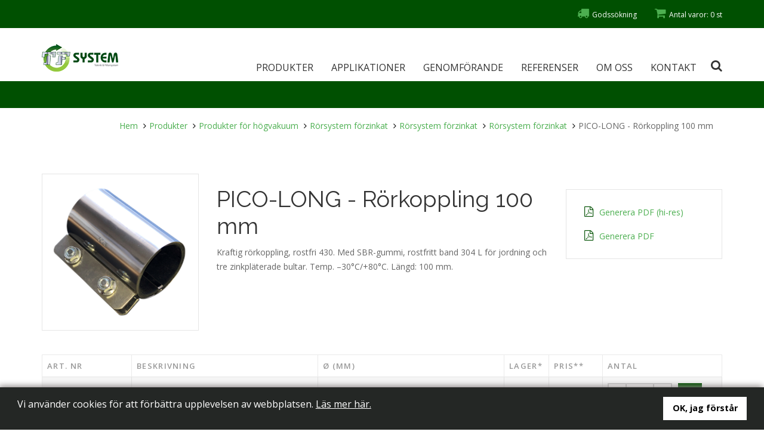

--- FILE ---
content_type: text/html; charset=utf-8
request_url: https://tfsystem.se/produkter/produkter-for-hogvakuum/rorsystem-forzinkat/rorsystem-forzinkat/rorsystem-forzinkat/pico-long-rorkoppling-100-mm/
body_size: 219360
content:


<!DOCTYPE html>

<html xmlns="http://www.w3.org/1999/xhtml">
<head runat="server">
    
    <meta charset="utf-8" />
    

    <meta class="viewport" name="viewport" content="width=device-width, initial-scale=1.0" />
    <meta name="format-detection" content="telephone=no">
    <meta http-equiv="X-UA-Compatible" content="IE=edge" />

    



    <meta name="description" content="Teknik & Filtersystem/TF System levererar kompletta spånutsugsanläggningar och andra lösningar för industriell luftfiltrering. Anpassade arbetsmiljölösningar för industrin genom projektering, leverans och installation av optimala utsugssystem för stofthantering">

    <meta name="author" content="TFSystem">

    <meta name="robots" content="index, follow" />

    <meta name="googlebot" content="index, follow" />



    <!-- Favicon -->
        <link rel="shortcut icon" href="/images/favicon-tfs.ico" type="image/x-icon" />
        <link rel="icon" href="/images/favicon-tfs.ico" type="image/x-icon" />


    <!-- Google Fonts -->
    <link href='https://fonts.googleapis.com/css?family=Raleway:400,100,200,300,500,600,700' rel='stylesheet' type='text/css' />
    <link href='https://fonts.googleapis.com/css?family=Open+Sans:300,300italic,400,400italic,600,600italic,700,700italic' rel='stylesheet' type='text/css' />

    <!-- Theme CSS -->
    <link rel="stylesheet" href="/css/bootstrap.css" />
    <link rel="stylesheet" href="/css/font-awesome.css" />
    <link rel="stylesheet" href="/css/grid.css" />
    <link rel="stylesheet" href="/css/hover.css" />
    <link rel="stylesheet" href="/css/animsition.min.css" />
    <link rel="stylesheet" href="/css/ui.css" />
    <link rel="stylesheet" href="/css/colors/red.css" />
    <link rel="stylesheet" href="/css/magnific-popup.css" />
    <link rel="stylesheet" href="/css/flexslider.css" />
    <link rel="stylesheet" href="/css/lightbox.css" />
    <link rel="stylesheet" href="/css/footable.core.min.css" />
    <link rel="stylesheet" href="/css/style.css?202010131" />
    <link rel="stylesheet" href="/css/custom.css" />
    <link href="/css/cookieconsent.min.css" rel="stylesheet">

        <link rel="stylesheet" href="/css/colors/tfs.css" />
        <link rel="stylesheet" href="/css/tfs_style.css" />
        <link rel="stylesheet" href="/css/tfs_custom.css" />
        

    <!-- SLIDER REVOLUTION 4.x CSS SETTINGS -->
    <link rel="stylesheet" type="text/css" href="/js/rs-plugin/css/settings.css" media="screen" />
    <link rel="stylesheet" type="text/css" href="/css/responsive.css" />


    <link href="/css/footable.bootstrap.css" rel="stylesheet">
    
    <link href="/css/lightbox.css" rel="stylesheet" />



    <!--[if lt IE 9]>
        <script src="js/html5shiv.min.js"></script>
        <script src="js/respond.min.js"></script>
    <![endif]-->



</head>
<body>

    

<input type="hidden" id="Page-Id" value="18912" />
<!-- *** HEADER STARTS *** -->
<header id="mendi-masthead" class="mendi-header-with-topbar mendi-std-header">
    <div class="header-main">
        <div class="header-container">
            <div class="header-top">
                <div class="container">
                    <div class="row">



                        <div class="col-md-12 col-sm-12 col-xs-12">
                            <div class="header-contact-container">
                                <ul class="header-contact">
                                    
                                    <li class="godssok hide-xs"><a href="/godssokning/"><i class="fa fa-truck"></i>Godss&#246;kning </a></li>
                                            <li><a class="shoppingcart-count" href="/kundvagn/" onclick="return false"><i class="fa fa-shopping-cart"></i><span class="hide-479 quantity-text">Antal varor: 0 st </span></a></li>

                                </ul>
                            </div>
                        </div>

                    </div>
                </div>
            </div>
            <div class="mendi-search-container2">
                <fieldset>
                    <div class="mendi-search-container-wide">
                        <div id="mendi-search-form" class="mendi-search-form">
                            <form>
                                <input type="search" class="search-product" placeholder="S&#246;k produkt..." />
                            </form>
                        </div>
                    </div>
                </fieldset>
            </div>
            <div id="mendi-menu" class="container">
                <div class="row">
                    <!-- *** LOGO STARTS *** -->
                    <div class="col-md-2 col-sm-12 col-xs-12 logo-holder">
                        <div id="logo">
                            
                            <a href="/" title="" class="mendi-standard-logo">
                                <img class="logo-dark" src="/images/logo-tfs.png" alt="TFS" title="" />
                            </a>
                            <a href="/" title="" class="mendi-retina-logo">
                                <img class="logo-dark" src="/images/logoresp-tfs.png" alt="TFS" title="" />
                            </a>
                            


                        </div>
                    </div>
                    <!-- *** LOGO END *** -->
                    <div class="col-md-10 col-sm-12 col-xs-12">
                        <!-- *** MAIN NAVIGATION STARTS *** -->
                        <div id="mendi-responsive-menu-trigger"><i class="fa fa-bars"></i></div>


                            <nav class="main-nav">
                                <ul>
                                    <li class="mendi-mega-menu">
                                        <a id="Produkter" href="/produkter/" title="">Produkter </a>
                                        <!-- MENU ONE -->
                                        <div class="mendi-mega-menu-container col-4 mendi-megamenu-bg stofthantering_category">
                                            <ul id="hidden-images">
                                                <li class="mendi-mega-menu-title">
                                                        <a class="category_main stofthanteringMenu activeProductMenuItem" title="">SPÅNUTSUG</a>
                                                        <a class="category_main hogvakuumMenu menuGray" title="">CENTRALDAMMSUGNING</a>
                                                </li>
                                                

                                                        <li>
                                                            <ul class="secret_stoft hidden" data-name="stoft">
                                                                <li class="mendi-mega-menu-title">
                                                                    <a href="/produkter/produkter-for-stofthantering/" class="rightMenuHeadline" title="">Stofthantering</a>
                                                                    <ul>
                                                                        <li>
                                                                            <p class="rightMenuText">Stoftavskiljare, sp&#229;nfl&#228;ktar och r&#246;rsystem v&#228;l l&#228;mpade f&#246;r utsug med l&#228;gre undertryck och l&#228;ttare material s&#229;som tr&#228;sp&#229;n, flisor, damm och andra partiklar. Finns i flera olika material, godstjocklekar och anslutningar. Produkterna monteras med sp&#228;nnband, fl&#228;ns eller svetsas samman. Lajac lagerf&#246;r sp&#228;nnbandskant som standard, men tillverkar &#246;vrigt efter &#246;nskem&#229;l.</p>
                                                                        </li>
                                                                                <li>
                                                                                    <img class="img-responsive" src="/media/2175/stofthantering-spk.png" alt="Stofthantering" />
                                                                                </li>

                                                                    </ul>
                                                                </li>
                                                            </ul>
                                                        </li>
                                                        <li>
                                                            <ul class="secret_hog hidden" data-name="stoft">
                                                                <li class="mendi-mega-menu-title">
                                                                    <a href="/produkter/produkter-for-hogvakuum/" class="rightMenuHeadline" title="">H&#246;gvakuum</a>
                                                                    <ul>
                                                                        <li>
                                                                            <p class="rightMenuText">Industridammsugare, r&#246;rsystem och industrist&#228;dsystem f&#246;r h&#246;gt undertryck/centraldammsugning med liten luftm&#228;ngd och transport av tungt och slitande material. Systemet &#228;r v&#228;l anpassat f&#246;r svetsutsug och r&#246;kkutsug och f&#246;r  separation och &#229;tervinning av st&#229;l- och dammstoft, utsug av r&#246;k och partiklar samt allm&#228;n reng&#246;ring. Produkterna har rak anslutning och monteras med jetkoppling.</p>
                                                                        </li>
                                                                                <li>
                                                                                    <img class="img-responsive" src="/media/3396/imagesvakuum.jpg" alt="Högvaccum" />
                                                                                </li>

                                                                    </ul>
                                                                </li>
                                                            </ul>

                                                        </li>

                                                        <li>
                                                            <ul class="first-ul" data-name="stoft" data-cat-id="cat-30093">
                                                                <li class="mendi-mega-menu-title">
                                                                    <a href="/produkter/produkter-for-stofthantering/rorsystem/" class="rightMenuHeadline" title="">R&#246;rsystem</a>
                                                                    <ul>
                                                                        <li>

                                                                            <p class="rightMenuText">R&#246;rsystem i 0,7-3 mm gods f&#246;r sp&#228;nnband, fl&#228;ns eller med rak kant.</p>
                                                                        </li>

                                                                                <li>
                                                                                    <img class="img-responsive" src="/media/2141/pipesystem_productpage.png?mode=pad&amp;width=170&amp;height=170&amp;bgcolor=fff&amp;rnd=133547451170000000" alt="Stofthantering" />
                                                                                </li>

                                                                    </ul>
                                                                </li>
                                                            </ul>
                                                        </li>
                                                            <li>
                                                                <ul class="first-ul" data-cat-id="cat-30094" data-name="stoft">
                                                                    <li class="mendi-mega-menu-title">
                                                                        <a href="/produkter/produkter-for-stofthantering/rorsystem/galvplat/" class="rightMenuHeadline" title="">R&#246;rsystem galvpl&#229;t</a>
                                                                        <ul>
                                                                            <li>
                                                                                <p class="rightMenuText">R&#246;rsystem i galvaniserad st&#229;lpl&#229;t med sp&#228;nnbandskant eller fl&#228;ns. Anv&#228;nds f&#246;r sp&#229;nutsug och annan materialtransport s&#229;som l&#228;ttare stoft, damm, tr&#228;sp&#229;n, hyvelsp&#229;n, spannm&#229;l och foder. Godstjocklek = 0,7-0,9 mm.</p>
                                                                            </li>
                                                                                    <li>
                                                                                        <img class="img-responsive" src="/media/2069/spk_grupp.jpg?mode=pad&amp;width=170&amp;height=170&amp;bgcolor=fff&amp;rnd=133547451170000000" alt="Stofthantering" />
                                                                                    </li>

                                                                        </ul>
                                                                    </li>
                                                                </ul>
                                                            </li>
                                                            <li>
                                                                <ul class="first-ul" data-cat-id="cat-30144" data-name="stoft">
                                                                    <li class="mendi-mega-menu-title">
                                                                        <a href="/produkter/produkter-for-stofthantering/rorsystem/svartplat/" class="rightMenuHeadline" title="">R&#246;rsystem svartpl&#229;t</a>
                                                                        <ul>
                                                                            <li>
                                                                                <p class="rightMenuText">R&#246;rsystem i svartpl&#229;t med sp&#228;nnbandskant, fl&#228;ns eller rak kant. Anv&#228;nds f&#246;r sp&#229;nutsug och annan materialtransport s&#229;som mer slitande stoft, tr&#228;sp&#229;n, hyvelsp&#229;n och oljedimma. Godstjocklek = 2-3 mm.</p>
                                                                            </li>
                                                                                    <li>
                                                                                        <img class="img-responsive" src="/media/2115/sv.jpg?mode=pad&amp;width=170&amp;height=170&amp;bgcolor=fff&amp;rnd=133547451170000000" alt="Stofthantering" />
                                                                                    </li>

                                                                        </ul>
                                                                    </li>
                                                                </ul>
                                                            </li>
                                                            <li>
                                                                <ul class="first-ul" data-cat-id="cat-30177" data-name="stoft">
                                                                    <li class="mendi-mega-menu-title">
                                                                        <a href="/produkter/produkter-for-stofthantering/rorsystem/rostfritt/" class="rightMenuHeadline" title="">R&#246;rsystem rostfritt</a>
                                                                        <ul>
                                                                            <li>
                                                                                <p class="rightMenuText">Rostfria r&#246;r, b&#246;jar och detaljer med sp&#228;nnbandskant eller fl&#228;ns. Anv&#228;nds f&#246;r utsug och materialtransport. Godstjocklek = 0,7-0,9 mm. Vi levererar &#228;ven v&#228;tsket&#228;t imkanal som uppfyller kraven f&#246;r klass 1a enligt Imkanal 2012.</p>
                                                                            </li>
                                                                                    <li>
                                                                                        <img class="img-responsive" src="/media/1140/rorsystem.jpg?mode=pad&amp;width=170&amp;height=170&amp;bgcolor=fff&amp;rnd=133547451160000000" alt="Stofthantering" />
                                                                                    </li>

                                                                        </ul>
                                                                    </li>
                                                                </ul>
                                                            </li>
                                                            <li>
                                                                <ul class="first-ul" data-cat-id="cat-30195" data-name="stoft">
                                                                    <li class="mendi-mega-menu-title">
                                                                        <a href="/produkter/produkter-for-stofthantering/rorsystem/rorsystem-ovrigt/" class="rightMenuHeadline" title="">R&#246;rsystem &#246;vrigt</a>
                                                                        <ul>
                                                                            <li>
                                                                                <p class="rightMenuText">Vi levererar r&#246;rsystem i m&#229;nga andra utf&#246;randen. Det kan vara st&#246;rre dimensioner, annat material, godstjocklek, t&#229;lighet f&#246;r h&#246;gre temperaturer eller f&#246;r hantering av specialmaterial.</p>
                                                                            </li>
                                                                                    <li>
                                                                                        <img class="img-responsive" src="/media/4716/rorljudfalla-2mm-2021.png?mode=pad&amp;width=170&amp;height=170&amp;bgcolor=fff&amp;rnd=132762754160000000" alt="Stofthantering" />
                                                                                    </li>

                                                                        </ul>
                                                                    </li>
                                                                </ul>
                                                            </li>
                                                        <li>
                                                            <ul class="first-ul" data-name="stoft" data-cat-id="cat-30198">
                                                                <li class="mendi-mega-menu-title">
                                                                    <a href="/produkter/produkter-for-stofthantering/spjallbrandspjall/" class="rightMenuHeadline" title="">Spj&#228;ll/Brandspj&#228;ll</a>
                                                                    <ul>
                                                                        <li>

                                                                            <p class="rightMenuText">Skjutspj&#228;ll, brandspj&#228;ll och inreglerspj&#228;ll</p>
                                                                        </li>

                                                                                <li>
                                                                                    <img class="img-responsive" src="/media/4508/dampers_productpage-2021.png?mode=pad&amp;width=170&amp;height=170&amp;bgcolor=fff&amp;rnd=133547451200000000" alt="Stofthantering" />
                                                                                </li>

                                                                    </ul>
                                                                </li>
                                                            </ul>
                                                        </li>
                                                            <li>
                                                                <ul class="first-ul" data-cat-id="cat-30199" data-name="stoft">
                                                                    <li class="mendi-mega-menu-title">
                                                                        <a href="/produkter/produkter-for-stofthantering/spjallbrandspjall/skjutspjall-och-inreglerspjall/" class="rightMenuHeadline" title="">Skjutspj&#228;ll och inreglerspj&#228;ll</a>
                                                                        <ul>
                                                                            <li>
                                                                                <p class="rightMenuText"></p>
                                                                            </li>
                                                                                    <li>
                                                                                        <img class="img-responsive" src="/media/1146/spjall.jpg?mode=pad&amp;width=170&amp;height=170&amp;bgcolor=fff&amp;rnd=133547451170000000" alt="Stofthantering" />
                                                                                    </li>

                                                                        </ul>
                                                                    </li>
                                                                </ul>
                                                            </li>
                                                            <li>
                                                                <ul class="first-ul" data-cat-id="cat-30215" data-name="stoft">
                                                                    <li class="mendi-mega-menu-title">
                                                                        <a href="/produkter/produkter-for-stofthantering/spjallbrandspjall/brandspjall/" class="rightMenuHeadline" title="">Brandspj&#228;ll</a>
                                                                        <ul>
                                                                            <li>
                                                                                <p class="rightMenuText"></p>
                                                                            </li>
                                                                                    <li>
                                                                                        <img class="img-responsive" src="/media/1305/fswp_160.jpg?mode=pad&amp;width=170&amp;height=170&amp;bgcolor=fff&amp;rnd=132029892520000000" alt="Stofthantering" />
                                                                                    </li>

                                                                        </ul>
                                                                    </li>
                                                                </ul>
                                                            </li>
                                                            <li>
                                                                <ul class="first-ul" data-cat-id="cat-30219" data-name="stoft">
                                                                    <li class="mendi-mega-menu-title">
                                                                        <a href="/produkter/produkter-for-stofthantering/spjallbrandspjall/tillbehor-och-reservdelar/" class="rightMenuHeadline" title="">Tillbeh&#246;r och reservdelar</a>
                                                                        <ul>
                                                                            <li>
                                                                                <p class="rightMenuText"></p>
                                                                            </li>
                                                                                    <li>
                                                                                        <img class="img-responsive" src="/media/1543/spda_01.jpg?mode=pad&amp;width=170&amp;height=170&amp;bgcolor=fff&amp;rnd=132029892550000000" alt="Stofthantering" />
                                                                                    </li>

                                                                        </ul>
                                                                    </li>
                                                                </ul>
                                                            </li>
                                                        <li>
                                                            <ul class="first-ul" data-name="stoft" data-cat-id="cat-30237">
                                                                <li class="mendi-mega-menu-title">
                                                                    <a href="/produkter/produkter-for-stofthantering/grenspjallbyxspjall/" class="rightMenuHeadline" title="">Grenspj&#228;ll/Byxspj&#228;ll</a>
                                                                    <ul>
                                                                        <li>

                                                                            <p class="rightMenuText">Grenspj&#228;ll och byxspj&#228;ll, manuella, elektriska eller pneumatiska.</p>
                                                                        </li>

                                                                                <li>
                                                                                    <img class="img-responsive" src="/media/4506/diverters_productpage-2021.png?mode=pad&amp;width=170&amp;height=170&amp;bgcolor=fff&amp;rnd=133547451200000000" alt="Stofthantering" />
                                                                                </li>

                                                                    </ul>
                                                                </li>
                                                            </ul>
                                                        </li>
                                                            <li>
                                                                <ul class="first-ul" data-cat-id="cat-30238" data-name="stoft">
                                                                    <li class="mendi-mega-menu-title">
                                                                        <a href="/produkter/produkter-for-stofthantering/grenspjallbyxspjall/grenspjall/" class="rightMenuHeadline" title="">Grenspj&#228;ll</a>
                                                                        <ul>
                                                                            <li>
                                                                                <p class="rightMenuText"></p>
                                                                            </li>
                                                                                    <li>
                                                                                        <img class="img-responsive" src="/media/1231/brdp-diverter.png?mode=pad&amp;width=170&amp;height=170&amp;bgcolor=fff&amp;rnd=132029892510000000" alt="Stofthantering" />
                                                                                    </li>

                                                                        </ul>
                                                                    </li>
                                                                </ul>
                                                            </li>
                                                            <li>
                                                                <ul class="first-ul" data-cat-id="cat-30244" data-name="stoft">
                                                                    <li class="mendi-mega-menu-title">
                                                                        <a href="/produkter/produkter-for-stofthantering/grenspjallbyxspjall/byxspjall/" class="rightMenuHeadline" title="">Byxspj&#228;ll</a>
                                                                        <ul>
                                                                            <li>
                                                                                <p class="rightMenuText"></p>
                                                                            </li>
                                                                                    <li>
                                                                                        <img class="img-responsive" src="/media/1171/trde-diverter.png?mode=pad&amp;width=170&amp;height=170&amp;bgcolor=fff&amp;rnd=133390022350000000" alt="Stofthantering" />
                                                                                    </li>

                                                                        </ul>
                                                                    </li>
                                                                </ul>
                                                            </li>
                                                            <li>
                                                                <ul class="first-ul" data-cat-id="cat-30250" data-name="stoft">
                                                                    <li class="mendi-mega-menu-title">
                                                                        <a href="/produkter/produkter-for-stofthantering/grenspjallbyxspjall/tillbehor-och-reservdelar/" class="rightMenuHeadline" title="">Tillbeh&#246;r och reservdelar</a>
                                                                        <ul>
                                                                            <li>
                                                                                <p class="rightMenuText"></p>
                                                                            </li>
                                                                                    <li>
                                                                                        <img class="img-responsive" src="/media/1543/spda_01.jpg?mode=pad&amp;width=170&amp;height=170&amp;bgcolor=fff&amp;rnd=132029892550000000" alt="Stofthantering" />
                                                                                    </li>

                                                                        </ul>
                                                                    </li>
                                                                </ul>
                                                            </li>
                                                        <li>
                                                            <ul class="first-ul" data-name="stoft" data-cat-id="cat-30251">
                                                                <li class="mendi-mega-menu-title">
                                                                    <a href="/produkter/produkter-for-stofthantering/explosionsskydd/" class="rightMenuHeadline" title="">Explosionsskydd</a>
                                                                    <ul>
                                                                        <li>

                                                                            <p class="rightMenuText">Brandspj&#228;ll, explosionspaneler och flamskydd</p>
                                                                        </li>

                                                                                <li>
                                                                                    <img class="img-responsive" src="/media/4504/ex-protection_productspage-2021.png?mode=pad&amp;width=170&amp;height=170&amp;bgcolor=fff&amp;rnd=133547451200000000" alt="Stofthantering" />
                                                                                </li>

                                                                    </ul>
                                                                </li>
                                                            </ul>
                                                        </li>
                                                            <li>
                                                                <ul class="first-ul" data-cat-id="cat-30252" data-name="stoft">
                                                                    <li class="mendi-mega-menu-title">
                                                                        <a href="/produkter/produkter-for-stofthantering/explosionsskydd/backspjall/" class="rightMenuHeadline" title="">Backspj&#228;ll</a>
                                                                        <ul>
                                                                            <li>
                                                                                <p class="rightMenuText">Backspj&#228;llet &#228;r en s&#228;ker l&#246;sning f&#246;r att isolera de milj&#246;er d&#228;r risk f&#246;r explosion finns. Backspj&#228;llet f&#246;rhindrar tryckv&#229;gor och l&#229;gor vid en explosion att &#229;terv&#228;nda in i r&#246;ret, i vilket backspj&#228;llet &#228;r monterat.</p>
                                                                            </li>
                                                                                    <li>
                                                                                        <img class="img-responsive" src="/media/2383/snr_red_2.jpg?mode=pad&amp;width=170&amp;height=170&amp;bgcolor=fff&amp;rnd=132779227770000000" alt="Stofthantering" />
                                                                                    </li>

                                                                        </ul>
                                                                    </li>
                                                                </ul>
                                                            </li>
                                                            <li>
                                                                <ul class="first-ul" data-cat-id="cat-30256" data-name="stoft">
                                                                    <li class="mendi-mega-menu-title">
                                                                        <a href="/produkter/produkter-for-stofthantering/explosionsskydd/explosionspaneler/" class="rightMenuHeadline" title="">Explosionspaneler</a>
                                                                        <ul>
                                                                            <li>
                                                                                <p class="rightMenuText">Explosionsavlastningsluckor f&#246;r att motverka att explosion sprider sig i systemet. Vakuummotst&#229;nd 50-600 mbar i olika material och modeller.</p>
                                                                            </li>
                                                                                    <li>
                                                                                        <img class="img-responsive" src="/media/4371/ex-panel.png?mode=pad&amp;width=170&amp;height=170&amp;bgcolor=fff&amp;rnd=132640950470000000" alt="Stofthantering" />
                                                                                    </li>

                                                                        </ul>
                                                                    </li>
                                                                </ul>
                                                            </li>
                                                        <li>
                                                            <ul class="first-ul" data-name="stoft" data-cat-id="cat-30259">
                                                                <li class="mendi-mega-menu-title">
                                                                    <a href="/produkter/produkter-for-stofthantering/spanslangstadslang/" class="rightMenuHeadline" title="">Sp&#229;nslang/St&#228;dslang</a>
                                                                    <ul>
                                                                        <li>

                                                                            <p class="rightMenuText">Sp&#229;nslangar och st&#228;dslangar</p>
                                                                        </li>

                                                                                <li>
                                                                                    <img class="img-responsive" src="/media/4505/hose_productpage-2021.png?mode=pad&amp;width=170&amp;height=170&amp;bgcolor=fff&amp;rnd=133547451200000000" alt="Stofthantering" />
                                                                                </li>

                                                                    </ul>
                                                                </li>
                                                            </ul>
                                                        </li>
                                                            <li>
                                                                <ul class="first-ul" data-cat-id="cat-30260" data-name="stoft">
                                                                    <li class="mendi-mega-menu-title">
                                                                        <a href="/produkter/produkter-for-stofthantering/spanslangstadslang/spanslang-och-dammsugarslang/" class="rightMenuHeadline" title="">Sp&#229;nslang och dammsugarslang</a>
                                                                        <ul>
                                                                            <li>
                                                                                <p class="rightMenuText"></p>
                                                                            </li>
                                                                                    <li>
                                                                                        <img class="img-responsive" src="/media/1498/puhh.jpg?mode=pad&amp;width=170&amp;height=170&amp;bgcolor=fff&amp;rnd=132029892540000000" alt="Stofthantering" />
                                                                                    </li>

                                                                        </ul>
                                                                    </li>
                                                                </ul>
                                                            </li>
                                                            <li>
                                                                <ul class="first-ul" data-cat-id="cat-30277" data-name="stoft">
                                                                    <li class="mendi-mega-menu-title">
                                                                        <a href="/produkter/produkter-for-stofthantering/spanslangstadslang/slangupprullare-och-slangvagnar/" class="rightMenuHeadline" title="">Slangupprullare och slangvagnar</a>
                                                                        <ul>
                                                                            <li>
                                                                                <p class="rightMenuText"></p>
                                                                            </li>
                                                                                    <li>
                                                                                        <img class="img-responsive" src="/media/4509/hosr-hosv_productpage-2021.png?mode=pad&amp;width=170&amp;height=170&amp;bgcolor=fff&amp;rnd=133547451200000000" alt="Stofthantering" />
                                                                                    </li>

                                                                        </ul>
                                                                    </li>
                                                                </ul>
                                                            </li>
                                                            <li>
                                                                <ul class="first-ul" data-cat-id="cat-30284" data-name="stoft">
                                                                    <li class="mendi-mega-menu-title">
                                                                        <a href="/produkter/produkter-for-stofthantering/spanslangstadslang/tillbehor-och-reservdelar/" class="rightMenuHeadline" title="">Tillbeh&#246;r och reservdelar</a>
                                                                        <ul>
                                                                            <li>
                                                                                <p class="rightMenuText"></p>
                                                                            </li>
                                                                                    <li>
                                                                                        <img class="img-responsive" src="/media/4510/hocl21.jpg?mode=pad&amp;width=170&amp;height=170&amp;bgcolor=fff&amp;rnd=132658243430000000" alt="Stofthantering" />
                                                                                    </li>

                                                                        </ul>
                                                                    </li>
                                                                </ul>
                                                            </li>
                                                            <li>
                                                                <ul class="first-ul" data-cat-id="cat-30296" data-name="stoft">
                                                                    <li class="mendi-mega-menu-title">
                                                                        <a href="/produkter/produkter-for-stofthantering/spanslangstadslang/ovrigt-slang/" class="rightMenuHeadline" title="">&#214;vrigt slang</a>
                                                                        <ul>
                                                                            <li>
                                                                                <p class="rightMenuText">Slangtillbeh&#246;r s&#229;som svivlar samt slangar f&#246;r andra material eller temperaturer. Nyhet &#228;r den som t&#229;l upp till 1100 grader!</p>
                                                                            </li>
                                                                                    <li>
                                                                                        <img class="img-responsive" src="/media/4511/specialhose_productpage-2021.png?mode=pad&amp;width=170&amp;height=170&amp;bgcolor=fff&amp;rnd=133547451200000000" alt="Stofthantering" />
                                                                                    </li>

                                                                        </ul>
                                                                    </li>
                                                                </ul>
                                                            </li>
                                                        <li>
                                                            <ul class="first-ul" data-name="stoft" data-cat-id="cat-30301">
                                                                <li class="mendi-mega-menu-title">
                                                                    <a href="/produkter/produkter-for-stofthantering/punktutsug/" class="rightMenuHeadline" title="">Punktutsug</a>
                                                                    <ul>
                                                                        <li>

                                                                            <p class="rightMenuText">Punktutsug, utsugsarmar och utsugsbord</p>
                                                                        </li>

                                                                                <li>
                                                                                    <img class="img-responsive" src="/media/2153/pointextraction_productspag.png?mode=pad&amp;width=170&amp;height=170&amp;bgcolor=fff&amp;rnd=133547451190000000" alt="Stofthantering" />
                                                                                </li>

                                                                    </ul>
                                                                </li>
                                                            </ul>
                                                        </li>
                                                            <li>
                                                                <ul class="first-ul" data-cat-id="cat-30302" data-name="stoft">
                                                                    <li class="mendi-mega-menu-title">
                                                                        <a href="/produkter/produkter-for-stofthantering/punktutsug/utsugsarmar/" class="rightMenuHeadline" title="">Utsugsarmar</a>
                                                                        <ul>
                                                                            <li>
                                                                                <p class="rightMenuText"></p>
                                                                            </li>
                                                                                    <li>
                                                                                        <img class="img-responsive" src="/media/1453/pe-t.jpg?mode=pad&amp;width=170&amp;height=170&amp;bgcolor=fff&amp;rnd=132029892540000000" alt="Stofthantering" />
                                                                                    </li>

                                                                        </ul>
                                                                    </li>
                                                                </ul>
                                                            </li>
                                                            <li>
                                                                <ul class="first-ul" data-cat-id="cat-30316" data-name="stoft">
                                                                    <li class="mendi-mega-menu-title">
                                                                        <a href="/produkter/produkter-for-stofthantering/punktutsug/utsugsbord/" class="rightMenuHeadline" title="">Utsugsbord</a>
                                                                        <ul>
                                                                            <li>
                                                                                <p class="rightMenuText"></p>
                                                                            </li>
                                                                                    <li>
                                                                                        <img class="img-responsive" src="/media/4223/ufh-e-b.png?mode=pad&amp;width=170&amp;height=170&amp;bgcolor=fff&amp;rnd=132284015440000000" alt="Stofthantering" />
                                                                                    </li>

                                                                        </ul>
                                                                    </li>
                                                                </ul>
                                                            </li>
                                                        <li>
                                                            <ul class="first-ul" data-name="stoft" data-cat-id="cat-30323">
                                                                <li class="mendi-mega-menu-title">
                                                                    <a href="/produkter/produkter-for-stofthantering/oljedimavskiljare/" class="rightMenuHeadline" title="">Oljedimavskiljare</a>
                                                                    <ul>
                                                                        <li>

                                                                            <p class="rightMenuText">Filter f&#246;r grov separering av oljer&#246;k och oljedimma.</p>
                                                                        </li>

                                                                                <li>
                                                                                    <img class="img-responsive" src="/media/3203/oupc-510-2.png?mode=pad&amp;width=170&amp;height=170&amp;bgcolor=fff&amp;rnd=132476621680000000" alt="Stofthantering" />
                                                                                </li>

                                                                    </ul>
                                                                </li>
                                                            </ul>
                                                        </li>
                                                            <li>
                                                                <ul class="first-ul" data-cat-id="cat-30324" data-name="stoft">
                                                                    <li class="mendi-mega-menu-title">
                                                                        <a href="/produkter/produkter-for-stofthantering/oljedimavskiljare/oljedimavskiljare/" class="rightMenuHeadline" title="">Oljedimavskiljare</a>
                                                                        <ul>
                                                                            <li>
                                                                                <p class="rightMenuText">Lajac oljedimavskiljare anv&#228;nds vid grovavskiljning av oljer&#246;k, oljedimma, emulsionsdimma och v&#228;tska vid bearbetningsmaskiner.</p>
                                                                            </li>
                                                                                    <li>
                                                                                        <img class="img-responsive" src="/media/3202/oupc-500-2.png?mode=pad&amp;width=170&amp;height=170&amp;bgcolor=fff&amp;rnd=132476620890000000" alt="Stofthantering" />
                                                                                    </li>

                                                                        </ul>
                                                                    </li>
                                                                </ul>
                                                            </li>
                                                        <li>
                                                            <ul class="first-ul" data-name="stoft" data-cat-id="cat-30330">
                                                                <li class="mendi-mega-menu-title">
                                                                    <a href="/produkter/produkter-for-stofthantering/filter/" class="rightMenuHeadline" title="">Filter</a>
                                                                    <ul>
                                                                        <li>

                                                                            <p class="rightMenuText">Slangfilter och patronfilter med manuell eller automatisk rensning.</p>
                                                                        </li>

                                                                                <li>
                                                                                    <img class="img-responsive" src="/media/2136/filter_productpage.png?mode=pad&amp;width=170&amp;height=170&amp;bgcolor=fff&amp;rnd=133547451170000000" alt="Stofthantering" />
                                                                                </li>

                                                                    </ul>
                                                                </li>
                                                            </ul>
                                                        </li>
                                                            <li>
                                                                <ul class="first-ul" data-cat-id="cat-30331" data-name="stoft">
                                                                    <li class="mendi-mega-menu-title">
                                                                        <a href="/produkter/produkter-for-stofthantering/filter/stoftavskiljare/" class="rightMenuHeadline" title="">Stoftavskiljare</a>
                                                                        <ul>
                                                                            <li>
                                                                                <p class="rightMenuText">Tryckluftsrensat filter, slangfilter och patronfilter f&#246;r all typ av stoftavskiljning/filtrering inom tillverkningsindustrin och industriella processer - utsug av sp&#229;n, damm, pulver, metallflis, oljedimma, r&#246;kgas, svetsr&#246;k.</p>
                                                                            </li>
                                                                                    <li>
                                                                                        <img class="img-responsive" src="/media/1435/mmbf-siluett.png?mode=pad&amp;width=170&amp;height=170&amp;bgcolor=fff&amp;rnd=132471515510000000" alt="Stofthantering" />
                                                                                    </li>

                                                                        </ul>
                                                                    </li>
                                                                </ul>
                                                            </li>
                                                            <li>
                                                                <ul class="first-ul" data-cat-id="cat-30348" data-name="stoft">
                                                                    <li class="mendi-mega-menu-title">
                                                                        <a href="/produkter/produkter-for-stofthantering/filter/tillbehor-och-reservdelar/" class="rightMenuHeadline" title="">Tillbeh&#246;r/reservdelar</a>
                                                                        <ul>
                                                                            <li>
                                                                                <p class="rightMenuText">Tillbeh&#246;r och reservdelar till Lajacs filtersortiment - finfilter, tilluftsslangar, inspektionsluckor, filterpatroner, filterstrumpor och plasts&#228;ckar.</p>
                                                                            </li>
                                                                                    <li>
                                                                                        <img class="img-responsive" src="/media/1293/fifi-vari-infr.jpg?mode=pad&amp;width=170&amp;height=170&amp;bgcolor=fff&amp;rnd=132029892520000000" alt="Stofthantering" />
                                                                                    </li>

                                                                        </ul>
                                                                    </li>
                                                                </ul>
                                                            </li>
                                                            <li>
                                                                <ul class="first-ul" data-cat-id="cat-30356" data-name="stoft">
                                                                    <li class="mendi-mega-menu-title">
                                                                        <a href="/produkter/produkter-for-stofthantering/filter/filter-ovrigt/" class="rightMenuHeadline" title="">Filter &#246;vrigt</a>
                                                                        <ul>
                                                                            <li>
                                                                                <p class="rightMenuText">Vi levererar filtersystem i m&#229;nga utf&#246;randen, f&#246;r olika applikationer i alla tillverkande eller bearbetande industrier.</p>
                                                                            </li>
                                                                                    <li>
                                                                                        <img class="img-responsive" src="/media/4689/knivfabrik-bf-1-insta.png?mode=pad&amp;width=170&amp;height=170&amp;bgcolor=fff&amp;rnd=132748781450000000" alt="Stofthantering" />
                                                                                    </li>

                                                                        </ul>
                                                                    </li>
                                                                </ul>
                                                            </li>
                                                        <li>
                                                            <ul class="first-ul" data-name="stoft" data-cat-id="cat-30359">
                                                                <li class="mendi-mega-menu-title">
                                                                    <a href="/produkter/produkter-for-stofthantering/flaktar/" class="rightMenuHeadline" title="">Fl&#228;ktar</a>
                                                                    <ul>
                                                                        <li>

                                                                            <p class="rightMenuText">Sp&#229;nfl&#228;ktar f&#246;r materialtransport och rengasfl&#228;ktar.</p>
                                                                        </li>

                                                                                <li>
                                                                                    <img class="img-responsive" src="/media/2137/fans_productpage.png?mode=pad&amp;width=170&amp;height=170&amp;bgcolor=fff&amp;rnd=133547451170000000" alt="Stofthantering" />
                                                                                </li>

                                                                    </ul>
                                                                </li>
                                                            </ul>
                                                        </li>
                                                            <li>
                                                                <ul class="first-ul" data-cat-id="cat-30360" data-name="stoft">
                                                                    <li class="mendi-mega-menu-title">
                                                                        <a href="/produkter/produkter-for-stofthantering/flaktar/transportflaktar/" class="rightMenuHeadline" title="">Transportfl&#228;ktar</a>
                                                                        <ul>
                                                                            <li>
                                                                                <p class="rightMenuText"></p>
                                                                            </li>
                                                                                    <li>
                                                                                        <img class="img-responsive" src="/media/1402/jk-d.jpg?mode=pad&amp;width=170&amp;height=170&amp;bgcolor=fff&amp;rnd=132029892530000000" alt="Stofthantering" />
                                                                                    </li>

                                                                        </ul>
                                                                    </li>
                                                                </ul>
                                                            </li>
                                                            <li>
                                                                <ul class="first-ul" data-cat-id="cat-30366" data-name="stoft">
                                                                    <li class="mendi-mega-menu-title">
                                                                        <a href="/produkter/produkter-for-stofthantering/flaktar/rengasflaktar/" class="rightMenuHeadline" title="">Rengasfl&#228;ktar</a>
                                                                        <ul>
                                                                            <li>
                                                                                <p class="rightMenuText"></p>
                                                                            </li>
                                                                                    <li>
                                                                                        <img class="img-responsive" src="/media/1439/mt-d.png?mode=pad&amp;width=170&amp;height=170&amp;bgcolor=fff&amp;rnd=131970354550000000" alt="Stofthantering" />
                                                                                    </li>

                                                                        </ul>
                                                                    </li>
                                                                </ul>
                                                            </li>
                                                            <li>
                                                                <ul class="first-ul" data-cat-id="cat-30372" data-name="stoft">
                                                                    <li class="mendi-mega-menu-title">
                                                                        <a href="/produkter/produkter-for-stofthantering/flaktar/tillbehor-och-reservdelar/" class="rightMenuHeadline" title="">Tillbeh&#246;r och reservdelar</a>
                                                                        <ul>
                                                                            <li>
                                                                                <p class="rightMenuText"></p>
                                                                            </li>
                                                                                    <li>
                                                                                        <img class="img-responsive" src="/media/1396/jeca.jpg?mode=pad&amp;width=170&amp;height=170&amp;bgcolor=fff&amp;rnd=132029892530000000" alt="Stofthantering" />
                                                                                    </li>

                                                                        </ul>
                                                                    </li>
                                                                </ul>
                                                            </li>
                                                        <li>
                                                            <ul class="first-ul" data-name="stoft" data-cat-id="cat-30389">
                                                                <li class="mendi-mega-menu-title">
                                                                    <a href="/produkter/produkter-for-stofthantering/slussarcellmatare/" class="rightMenuHeadline" title="">Slussar och cellmatare</a>
                                                                    <ul>
                                                                        <li>

                                                                            <p class="rightMenuText">Rotorslussar f&#246;r utmatning av material mellan system.</p>
                                                                        </li>

                                                                                <li>
                                                                                    <img class="img-responsive" src="/media/2138/valves_productpage.png?mode=pad&amp;width=170&amp;height=170&amp;bgcolor=fff&amp;rnd=133547451170000000" alt="Stofthantering" />
                                                                                </li>

                                                                    </ul>
                                                                </li>
                                                            </ul>
                                                        </li>
                                                            <li>
                                                                <ul class="first-ul" data-cat-id="cat-30390" data-name="stoft">
                                                                    <li class="mendi-mega-menu-title">
                                                                        <a href="/produkter/produkter-for-stofthantering/slussarcellmatare/rotorslussar/" class="rightMenuHeadline" title="">Rotorslussar</a>
                                                                        <ul>
                                                                            <li>
                                                                                <p class="rightMenuText"></p>
                                                                            </li>
                                                                                    <li>
                                                                                        <img class="img-responsive" src="/media/1142/rotorslussar.jpg?mode=pad&amp;width=170&amp;height=170&amp;bgcolor=fff&amp;rnd=133547451170000000" alt="Stofthantering" />
                                                                                    </li>

                                                                        </ul>
                                                                    </li>
                                                                </ul>
                                                            </li>
                                                            <li>
                                                                <ul class="first-ul" data-cat-id="cat-30399" data-name="stoft">
                                                                    <li class="mendi-mega-menu-title">
                                                                        <a href="/produkter/produkter-for-stofthantering/slussarcellmatare/separatorer/" class="rightMenuHeadline" title="">Separatorer</a>
                                                                        <ul>
                                                                            <li>
                                                                                <p class="rightMenuText"></p>
                                                                            </li>
                                                                                    <li>
                                                                                        <img class="img-responsive" src="/media/1406/jk-ps.jpg?mode=pad&amp;width=170&amp;height=170&amp;bgcolor=fff&amp;rnd=132029892530000000" alt="Stofthantering" />
                                                                                    </li>

                                                                        </ul>
                                                                    </li>
                                                                </ul>
                                                            </li>
                                                            <li>
                                                                <ul class="first-ul" data-cat-id="cat-30402" data-name="stoft">
                                                                    <li class="mendi-mega-menu-title">
                                                                        <a href="/produkter/produkter-for-stofthantering/slussarcellmatare/cutters/" class="rightMenuHeadline" title="">Cutters</a>
                                                                        <ul>
                                                                            <li>
                                                                                <p class="rightMenuText"></p>
                                                                            </li>
                                                                                    <li>
                                                                                        <img class="img-responsive" src="/media/1404/jk-jc.jpg?mode=pad&amp;width=170&amp;height=170&amp;bgcolor=fff&amp;rnd=132029892530000000" alt="Stofthantering" />
                                                                                    </li>

                                                                        </ul>
                                                                    </li>
                                                                </ul>
                                                            </li>
                                                            <li>
                                                                <ul class="first-ul" data-cat-id="cat-30406" data-name="stoft">
                                                                    <li class="mendi-mega-menu-title">
                                                                        <a href="/produkter/produkter-for-stofthantering/slussarcellmatare/tillbehor-och-reservdelar/" class="rightMenuHeadline" title="">Tillbeh&#246;r och reservdelar</a>
                                                                        <ul>
                                                                            <li>
                                                                                <p class="rightMenuText"></p>
                                                                            </li>
                                                                                    <li>
                                                                                        <img class="img-responsive" src="/media/1512/rurv.jpg?mode=pad&amp;width=170&amp;height=170&amp;bgcolor=fff&amp;rnd=132029892550000000" alt="Stofthantering" />
                                                                                    </li>

                                                                        </ul>
                                                                    </li>
                                                                </ul>
                                                            </li>
                                                        <li>
                                                            <ul class="first-ul" data-name="stoft" data-cat-id="cat-30417">
                                                                <li class="mendi-mega-menu-title">
                                                                    <a href="/produkter/produkter-for-stofthantering/cyklontransportor/" class="rightMenuHeadline" title="">Cyklon/transport&#246;r</a>
                                                                    <ul>
                                                                        <li>

                                                                            <p class="rightMenuText">Cykloner och transport&#246;rer f&#246;r grovavskiljning av stoft och partiklar.</p>
                                                                        </li>

                                                                                <li>
                                                                                    <img class="img-responsive" src="/media/2140/cyclone_productpage.png?mode=pad&amp;width=170&amp;height=170&amp;bgcolor=fff&amp;rnd=133547451170000000" alt="Stofthantering" />
                                                                                </li>

                                                                    </ul>
                                                                </li>
                                                            </ul>
                                                        </li>
                                                            <li>
                                                                <ul class="first-ul" data-cat-id="cat-30418" data-name="stoft">
                                                                    <li class="mendi-mega-menu-title">
                                                                        <a href="/produkter/produkter-for-stofthantering/cyklontransportor/cykloner/" class="rightMenuHeadline" title="">Cykloner och tillbeh&#246;r</a>
                                                                        <ul>
                                                                            <li>
                                                                                <p class="rightMenuText"></p>
                                                                            </li>
                                                                                    <li>
                                                                                        <img class="img-responsive" src="/media/2140/cyclone_productpage.png?mode=pad&amp;width=170&amp;height=170&amp;bgcolor=fff&amp;rnd=133547451170000000" alt="Stofthantering" />
                                                                                    </li>

                                                                        </ul>
                                                                    </li>
                                                                </ul>
                                                            </li>
                                                            <li>
                                                                <ul class="first-ul" data-cat-id="cat-30427" data-name="stoft">
                                                                    <li class="mendi-mega-menu-title">
                                                                        <a href="/produkter/produkter-for-stofthantering/cyklontransportor/transportorer/" class="rightMenuHeadline" title="">Transport&#246;rer</a>
                                                                        <ul>
                                                                            <li>
                                                                                <p class="rightMenuText"></p>
                                                                            </li>
                                                                                    <li>
                                                                                        <img class="img-responsive" src="/media/3363/conv.jpg?mode=pad&amp;width=170&amp;height=170&amp;bgcolor=fff&amp;rnd=133547451190000000" alt="Stofthantering" />
                                                                                    </li>

                                                                        </ul>
                                                                    </li>
                                                                </ul>
                                                            </li>
                                                        <li>
                                                            <ul class="first-ul" data-name="stoft" data-cat-id="cat-30430">
                                                                <li class="mendi-mega-menu-title">
                                                                    <a href="/produkter/produkter-for-stofthantering/montagetillbehor/" class="rightMenuHeadline" title="">Montagetillbeh&#246;r</a>
                                                                    <ul>
                                                                        <li>

                                                                            <p class="rightMenuText">Montagedelar s&#229;som klamsvep, konsoler och r&#246;rst&#246;d.</p>
                                                                        </li>

                                                                                <li>
                                                                                    <img class="img-responsive" src="/media/2117/montage1.png?mode=pad&amp;width=170&amp;height=170&amp;bgcolor=fff&amp;rnd=133547451170000000" alt="Stofthantering" />
                                                                                </li>

                                                                    </ul>
                                                                </li>
                                                            </ul>
                                                        </li>
                                                            <li>
                                                                <ul class="first-ul" data-cat-id="cat-30431" data-name="stoft">
                                                                    <li class="mendi-mega-menu-title">
                                                                        <a href="/produkter/produkter-for-stofthantering/montagetillbehor/montagetillbehor/" class="rightMenuHeadline" title="">Montagetillbeh&#246;r</a>
                                                                        <ul>
                                                                            <li>
                                                                                <p class="rightMenuText"></p>
                                                                            </li>
                                                                                    <li>
                                                                                        <img class="img-responsive" src="/media/2117/montage1.png?mode=pad&amp;width=170&amp;height=170&amp;bgcolor=fff&amp;rnd=133547451170000000" alt="Stofthantering" />
                                                                                    </li>

                                                                        </ul>
                                                                    </li>
                                                                </ul>
                                                            </li>
                                                        <li>
                                                            <ul class="first-ul" data-name="stoft" data-cat-id="cat-30531">
                                                                <li class="mendi-mega-menu-title">
                                                                    <a href="/produkter/produkter-for-hogvakuum/rorsystem-forzinkat/" class="rightMenuHeadline" title="">R&#246;rsystem f&#246;rzinkat</a>
                                                                    <ul>
                                                                        <li>

                                                                            <p class="rightMenuText">R&#246;rsystem f&#246;rzinkat &#216;38-203 mm.</p>
                                                                        </li>

                                                                                <li>
                                                                                    <img class="img-responsive" src="/media/2143/pipesystemhv_productpage.png?mode=pad&amp;width=170&amp;height=170&amp;bgcolor=fff&amp;rnd=133547451170000000" alt="Stofthantering" />
                                                                                </li>

                                                                    </ul>
                                                                </li>
                                                            </ul>
                                                        </li>
                                                            <li>
                                                                <ul class="first-ul" data-cat-id="cat-30532" data-name="stoft">
                                                                    <li class="mendi-mega-menu-title">
                                                                        <a href="/produkter/produkter-for-hogvakuum/rorsystem-forzinkat/rorsystem-forzinkat/" class="rightMenuHeadline" title="">R&#246;rsystem f&#246;rzinkat</a>
                                                                        <ul>
                                                                            <li>
                                                                                <p class="rightMenuText"></p>
                                                                            </li>
                                                                                    <li>
                                                                                        <img class="img-responsive" src="/media/1579/stbe-serie2.png?mode=pad&amp;width=170&amp;height=170&amp;bgcolor=fff&amp;rnd=132158779530000000" alt="Stofthantering" />
                                                                                    </li>

                                                                        </ul>
                                                                    </li>
                                                                </ul>
                                                            </li>
                                                        <li>
                                                            <ul class="first-ul" data-name="stoft" data-cat-id="cat-30569">
                                                                <li class="mendi-mega-menu-title">
                                                                    <a href="/produkter/produkter-for-hogvakuum/rorsystem-rostfritt/" class="rightMenuHeadline" title="">R&#246;rsystem rostfritt</a>
                                                                    <ul>
                                                                        <li>

                                                                            <p class="rightMenuText">R&#246;rsystem rostfritt &#216;38-203 mm.</p>
                                                                        </li>

                                                                                <li>
                                                                                    <img class="img-responsive" src="/media/1579/stbe-serie2.png?mode=pad&amp;width=170&amp;height=170&amp;bgcolor=fff&amp;rnd=132158779530000000" alt="Stofthantering" />
                                                                                </li>

                                                                    </ul>
                                                                </li>
                                                            </ul>
                                                        </li>
                                                            <li>
                                                                <ul class="first-ul" data-cat-id="cat-30570" data-name="stoft">
                                                                    <li class="mendi-mega-menu-title">
                                                                        <a href="/produkter/produkter-for-hogvakuum/rorsystem-rostfritt/rorsystem-aisi-304/" class="rightMenuHeadline" title=""> R&#246;rsystem AISI 304</a>
                                                                        <ul>
                                                                            <li>
                                                                                <p class="rightMenuText"></p>
                                                                            </li>
                                                                                    <li>
                                                                                        <img class="img-responsive" src="/media/1582/stbs-2021.png?mode=pad&amp;width=170&amp;height=170&amp;bgcolor=fff&amp;rnd=132804241770000000" alt="Stofthantering" />
                                                                                    </li>

                                                                        </ul>
                                                                    </li>
                                                                </ul>
                                                            </li>
                                                        <li>
                                                            <ul class="first-ul" data-name="stoft" data-cat-id="cat-30582">
                                                                <li class="mendi-mega-menu-title">
                                                                    <a href="/produkter/produkter-for-hogvakuum/rorsystem-heavy-duty/" class="rightMenuHeadline" title="">R&#246;rsystem Heavy Duty</a>
                                                                    <ul>
                                                                        <li>

                                                                            <p class="rightMenuText">R&#246;rsystem heavy duty.</p>
                                                                        </li>

                                                                                <li>
                                                                                    <img class="img-responsive" src="/media/4728/heavyduty.jpg?mode=pad&amp;width=170&amp;height=170&amp;bgcolor=fff&amp;rnd=133547451200000000" alt="Stofthantering" />
                                                                                </li>

                                                                    </ul>
                                                                </li>
                                                            </ul>
                                                        </li>
                                                            <li>
                                                                <ul class="first-ul" data-cat-id="cat-30583" data-name="stoft">
                                                                    <li class="mendi-mega-menu-title">
                                                                        <a href="/produkter/produkter-for-hogvakuum/rorsystem-heavy-duty/rorsystem-heavy-duty/" class="rightMenuHeadline" title="">R&#246;rsystem heavy duty</a>
                                                                        <ul>
                                                                            <li>
                                                                                <p class="rightMenuText"></p>
                                                                            </li>
                                                                                    <li>
                                                                                        <img class="img-responsive" src="/media/1580/stbh.jpg?mode=pad&amp;width=170&amp;height=170&amp;bgcolor=fff&amp;rnd=132029892550000000" alt="Stofthantering" />
                                                                                    </li>

                                                                        </ul>
                                                                    </li>
                                                                </ul>
                                                            </li>
                                                        <li>
                                                            <ul class="first-ul" data-name="stoft" data-cat-id="cat-30596">
                                                                <li class="mendi-mega-menu-title">
                                                                    <a href="/produkter/produkter-for-hogvakuum/spjall/" class="rightMenuHeadline" title="">Spj&#228;ll</a>
                                                                    <ul>
                                                                        <li>

                                                                            <p class="rightMenuText">Manuella och pneumatiska skjutspj&#228;ll.</p>
                                                                        </li>

                                                                                <li>
                                                                                    <img class="img-responsive" src="/media/4729/dampers_productpage-hv.png?mode=pad&amp;width=170&amp;height=170&amp;bgcolor=fff&amp;rnd=133547451200000000" alt="Stofthantering" />
                                                                                </li>

                                                                    </ul>
                                                                </li>
                                                            </ul>
                                                        </li>
                                                            <li>
                                                                <ul class="first-ul" data-cat-id="cat-30597" data-name="stoft">
                                                                    <li class="mendi-mega-menu-title">
                                                                        <a href="/produkter/produkter-for-hogvakuum/spjall/skjutspjall/" class="rightMenuHeadline" title="">Skjutspj&#228;ll</a>
                                                                        <ul>
                                                                            <li>
                                                                                <p class="rightMenuText"></p>
                                                                            </li>
                                                                                    <li>
                                                                                        <img class="img-responsive" src="/media/1215/auda_hv.png?mode=pad&amp;width=170&amp;height=170&amp;bgcolor=fff&amp;rnd=132095548740000000" alt="Stofthantering" />
                                                                                    </li>

                                                                        </ul>
                                                                    </li>
                                                                </ul>
                                                            </li>
                                                            <li>
                                                                <ul class="first-ul" data-cat-id="cat-30604" data-name="stoft">
                                                                    <li class="mendi-mega-menu-title">
                                                                        <a href="/produkter/produkter-for-hogvakuum/spjall/tillbehor-och-reservdelar/" class="rightMenuHeadline" title="">Tillbeh&#246;r och reservdelar</a>
                                                                        <ul>
                                                                            <li>
                                                                                <p class="rightMenuText"></p>
                                                                            </li>
                                                                                    <li>
                                                                                        <img class="img-responsive" src="/media/1543/spda_01.jpg?mode=pad&amp;width=170&amp;height=170&amp;bgcolor=fff&amp;rnd=132029892550000000" alt="Stofthantering" />
                                                                                    </li>

                                                                        </ul>
                                                                    </li>
                                                                </ul>
                                                            </li>
                                                        <li>
                                                            <ul class="first-ul" data-name="stoft" data-cat-id="cat-30605">
                                                                <li class="mendi-mega-menu-title">
                                                                    <a href="/produkter/produkter-for-hogvakuum/slangupprullarevagn/" class="rightMenuHeadline" title="">Slangupprullare/vagn</a>
                                                                    <ul>
                                                                        <li>

                                                                            <p class="rightMenuText">Slangupprullare och slangvagnar &#216;38/50</p>
                                                                        </li>

                                                                                <li>
                                                                                    <img class="img-responsive" src="/media/4509/hosr-hosv_productpage-2021.png?mode=pad&amp;width=170&amp;height=170&amp;bgcolor=fff&amp;rnd=133547451200000000" alt="Stofthantering" />
                                                                                </li>

                                                                    </ul>
                                                                </li>
                                                            </ul>
                                                        </li>
                                                            <li>
                                                                <ul class="first-ul" data-cat-id="cat-30606" data-name="stoft">
                                                                    <li class="mendi-mega-menu-title">
                                                                        <a href="/produkter/produkter-for-hogvakuum/slangupprullarevagn/slangupprullare/" class="rightMenuHeadline" title="">Slangupprullare</a>
                                                                        <ul>
                                                                            <li>
                                                                                <p class="rightMenuText"></p>
                                                                            </li>
                                                                                    <li>
                                                                                        <img class="img-responsive" src="/media/1376/hosr-2019.png?mode=pad&amp;width=170&amp;height=170&amp;bgcolor=fff&amp;rnd=132181946110000000" alt="Stofthantering" />
                                                                                    </li>

                                                                        </ul>
                                                                    </li>
                                                                </ul>
                                                            </li>
                                                            <li>
                                                                <ul class="first-ul" data-cat-id="cat-30612" data-name="stoft">
                                                                    <li class="mendi-mega-menu-title">
                                                                        <a href="/produkter/produkter-for-hogvakuum/slangupprullarevagn/slangvagnar/" class="rightMenuHeadline" title="">Slangvagnar</a>
                                                                        <ul>
                                                                            <li>
                                                                                <p class="rightMenuText"></p>
                                                                            </li>
                                                                                    <li>
                                                                                        <img class="img-responsive" src="/media/4355/hosv-2021-front.png?mode=pad&amp;width=170&amp;height=170&amp;bgcolor=fff&amp;rnd=132586265390000000" alt="Stofthantering" />
                                                                                    </li>

                                                                        </ul>
                                                                    </li>
                                                                </ul>
                                                            </li>
                                                            <li>
                                                                <ul class="first-ul" data-cat-id="cat-30615" data-name="stoft">
                                                                    <li class="mendi-mega-menu-title">
                                                                        <a href="/produkter/produkter-for-hogvakuum/slangupprullarevagn/tillbehor-och-reservdelar/" class="rightMenuHeadline" title="">Tillbeh&#246;r och reservdelar</a>
                                                                        <ul>
                                                                            <li>
                                                                                <p class="rightMenuText"></p>
                                                                            </li>
                                                                                    <li>
                                                                                        <img class="img-responsive" src="/media/1374/hosa-3.png?mode=pad&amp;width=170&amp;height=170&amp;bgcolor=fff&amp;rnd=132881774430000000" alt="Stofthantering" />
                                                                                    </li>

                                                                        </ul>
                                                                    </li>
                                                                </ul>
                                                            </li>
                                                        <li>
                                                            <ul class="first-ul" data-name="stoft" data-cat-id="cat-30616">
                                                                <li class="mendi-mega-menu-title">
                                                                    <a href="/produkter/produkter-for-hogvakuum/slangar/" class="rightMenuHeadline" title="">Slangar</a>
                                                                    <ul>
                                                                        <li>

                                                                            <p class="rightMenuText">Dammsugarslang, antistatisk st&#228;dslang och sp&#229;nslang.</p>
                                                                        </li>

                                                                                <li>
                                                                                    <img class="img-responsive" src="/media/4505/hose_productpage-2021.png?mode=pad&amp;width=170&amp;height=170&amp;bgcolor=fff&amp;rnd=133547451200000000" alt="Stofthantering" />
                                                                                </li>

                                                                    </ul>
                                                                </li>
                                                            </ul>
                                                        </li>
                                                            <li>
                                                                <ul class="first-ul" data-cat-id="cat-30617" data-name="stoft">
                                                                    <li class="mendi-mega-menu-title">
                                                                        <a href="/produkter/produkter-for-hogvakuum/slangar/spanslang/" class="rightMenuHeadline" title="">Sp&#229;nslang</a>
                                                                        <ul>
                                                                            <li>
                                                                                <p class="rightMenuText"></p>
                                                                            </li>
                                                                                    <li>
                                                                                        <img class="img-responsive" src="/media/1145/slang.jpg?mode=pad&amp;width=170&amp;height=170&amp;bgcolor=fff&amp;rnd=133547451170000000" alt="Stofthantering" />
                                                                                    </li>

                                                                        </ul>
                                                                    </li>
                                                                </ul>
                                                            </li>
                                                            <li>
                                                                <ul class="first-ul" data-cat-id="cat-30867" data-name="stoft">
                                                                    <li class="mendi-mega-menu-title">
                                                                        <a href="/produkter/produkter-for-hogvakuum/slangar/dammsugarslang/" class="rightMenuHeadline" title="">Dammsugarslang</a>
                                                                        <ul>
                                                                            <li>
                                                                                <p class="rightMenuText"></p>
                                                                            </li>
                                                                                    <li>
                                                                                        <img class="img-responsive" src="/media/4743/anho-long.png?mode=pad&amp;width=170&amp;height=170&amp;bgcolor=fff&amp;rnd=132787795810000000" alt="Stofthantering" />
                                                                                    </li>

                                                                        </ul>
                                                                    </li>
                                                                </ul>
                                                            </li>
                                                            <li>
                                                                <ul class="first-ul" data-cat-id="cat-30618" data-name="stoft">
                                                                    <li class="mendi-mega-menu-title">
                                                                        <a href="/produkter/produkter-for-hogvakuum/slangar/slangupprullare/" class="rightMenuHeadline" title="">Slangupprullare</a>
                                                                        <ul>
                                                                            <li>
                                                                                <p class="rightMenuText"></p>
                                                                            </li>
                                                                                    <li>
                                                                                        <img class="img-responsive" src="/media/1376/hosr-2019.png?mode=pad&amp;width=170&amp;height=170&amp;bgcolor=fff&amp;rnd=132181946110000000" alt="Stofthantering" />
                                                                                    </li>

                                                                        </ul>
                                                                    </li>
                                                                </ul>
                                                            </li>
                                                            <li>
                                                                <ul class="first-ul" data-cat-id="cat-30619" data-name="stoft">
                                                                    <li class="mendi-mega-menu-title">
                                                                        <a href="/produkter/produkter-for-hogvakuum/slangar/tillbehor-och-reservdelar/" class="rightMenuHeadline" title="">Tillbeh&#246;r och reservdelar</a>
                                                                        <ul>
                                                                            <li>
                                                                                <p class="rightMenuText"></p>
                                                                            </li>
                                                                                    <li>
                                                                                        <img class="img-responsive" src="/media/1365/hocl.jpg?mode=pad&amp;width=170&amp;height=170&amp;bgcolor=fff&amp;rnd=132029892530000000" alt="Stofthantering" />
                                                                                    </li>

                                                                        </ul>
                                                                    </li>
                                                                </ul>
                                                            </li>
                                                        <li>
                                                            <ul class="first-ul" data-name="stoft" data-cat-id="cat-30620">
                                                                <li class="mendi-mega-menu-title">
                                                                    <a href="/produkter/produkter-for-hogvakuum/golvstadbankstad/" class="rightMenuHeadline" title="">Golvst&#228;d/B&#228;nkst&#228;d</a>
                                                                    <ul>
                                                                        <li>

                                                                            <p class="rightMenuText">Sugr&#246;r, munstycken f&#246;r b&#228;nk/golv och slangupprullare</p>
                                                                        </li>

                                                                                <li>
                                                                                    <img class="img-responsive" src="/media/2676/floor-cleaning.png?mode=pad&amp;width=170&amp;height=170&amp;bgcolor=fff&amp;rnd=131698956150000000" alt="Stofthantering" />
                                                                                </li>

                                                                    </ul>
                                                                </li>
                                                            </ul>
                                                        </li>
                                                            <li>
                                                                <ul class="first-ul" data-cat-id="cat-30621" data-name="stoft">
                                                                    <li class="mendi-mega-menu-title">
                                                                        <a href="/produkter/produkter-for-hogvakuum/golvstadbankstad/industristadsystem-&#248;38-100-mm/" class="rightMenuHeadline" title="">Industrist&#228;dsystem &#216;38-100 mm</a>
                                                                        <ul>
                                                                            <li>
                                                                                <p class="rightMenuText"></p>
                                                                            </li>
                                                                                    <li>
                                                                                        <img class="img-responsive" src="/media/2676/floor-cleaning.png?mode=pad&amp;width=170&amp;height=170&amp;bgcolor=fff&amp;rnd=131698956150000000" alt="Stofthantering" />
                                                                                    </li>

                                                                        </ul>
                                                                    </li>
                                                                </ul>
                                                            </li>
                                                            <li>
                                                                <ul class="first-ul" data-cat-id="cat-30688" data-name="stoft">
                                                                    <li class="mendi-mega-menu-title">
                                                                        <a href="/produkter/produkter-for-hogvakuum/golvstadbankstad/atex-stadsystem-&#248;3850-mm/" class="rightMenuHeadline" title="">ATEX st&#228;dsystem &#216;38/50 mm</a>
                                                                        <ul>
                                                                            <li>
                                                                                <p class="rightMenuText"></p>
                                                                            </li>
                                                                                    <li>
                                                                                        <img class="img-responsive" src="/media/4758/hosr_atex-cleaning.png?mode=pad&amp;width=170&amp;height=170&amp;bgcolor=fff&amp;rnd=133547451200000000" alt="Stofthantering" />
                                                                                    </li>

                                                                        </ul>
                                                                    </li>
                                                                </ul>
                                                            </li>
                                                            <li>
                                                                <ul class="first-ul" data-cat-id="cat-30670" data-name="stoft">
                                                                    <li class="mendi-mega-menu-title">
                                                                        <a href="/produkter/produkter-for-hogvakuum/golvstadbankstad/komfortstadsystem-32-mm/" class="rightMenuHeadline" title="">Komfortst&#228;dsystem 32 mm</a>
                                                                        <ul>
                                                                            <li>
                                                                                <p class="rightMenuText"></p>
                                                                            </li>
                                                                                    <li>
                                                                                        <img class="img-responsive" src="/media/1147/stadsystem.jpg?mode=pad&amp;width=170&amp;height=170&amp;bgcolor=fff&amp;rnd=133547451170000000" alt="Stofthantering" />
                                                                                    </li>

                                                                        </ul>
                                                                    </li>
                                                                </ul>
                                                            </li>
                                                            <li>
                                                                <ul class="first-ul" data-cat-id="cat-30687" data-name="stoft">
                                                                    <li class="mendi-mega-menu-title">
                                                                        <a href="/produkter/produkter-for-hogvakuum/golvstadbankstad/dammsugarslang-och-spanslang/" class="rightMenuHeadline" title="">Dammsugarslang och sp&#229;nslang</a>
                                                                        <ul>
                                                                            <li>
                                                                                <p class="rightMenuText"></p>
                                                                            </li>
                                                                                    <li>
                                                                                        <img class="img-responsive" src="/media/4505/hose_productpage-2021.png?mode=pad&amp;width=170&amp;height=170&amp;bgcolor=fff&amp;rnd=133547451200000000" alt="Stofthantering" />
                                                                                    </li>

                                                                        </ul>
                                                                    </li>
                                                                </ul>
                                                            </li>
                                                        <li>
                                                            <ul class="first-ul" data-name="stoft" data-cat-id="cat-30689">
                                                                <li class="mendi-mega-menu-title">
                                                                    <a href="/produkter/produkter-for-hogvakuum/centraldammsugning/" class="rightMenuHeadline" title="">Centraldammsugning</a>
                                                                    <ul>
                                                                        <li>

                                                                            <p class="rightMenuText">Industridammsugare, filter, f&#246;ravskiljare och Big Bag</p>
                                                                        </li>

                                                                                <li>
                                                                                    <img class="img-responsive" src="/media/4731/vacuum_productpage_hv.png?mode=pad&amp;width=170&amp;height=170&amp;bgcolor=fff&amp;rnd=133547451200000000" alt="Stofthantering" />
                                                                                </li>

                                                                    </ul>
                                                                </li>
                                                            </ul>
                                                        </li>
                                                            <li>
                                                                <ul class="first-ul" data-cat-id="cat-30690" data-name="stoft">
                                                                    <li class="mendi-mega-menu-title">
                                                                        <a href="/produkter/produkter-for-hogvakuum/centraldammsugning/industridammsugare-stationara/" class="rightMenuHeadline" title="">Industridammsugare - station&#228;ra</a>
                                                                        <ul>
                                                                            <li>
                                                                                <p class="rightMenuText"></p>
                                                                            </li>
                                                                                    <li>
                                                                                        <img class="img-responsive" src="/media/1250/ce.jpg?mode=pad&amp;width=170&amp;height=170&amp;bgcolor=fff&amp;rnd=132029892510000000" alt="Stofthantering" />
                                                                                    </li>

                                                                        </ul>
                                                                    </li>
                                                                </ul>
                                                            </li>
                                                            <li>
                                                                <ul class="first-ul" data-cat-id="cat-30704" data-name="stoft">
                                                                    <li class="mendi-mega-menu-title">
                                                                        <a href="/produkter/produkter-for-hogvakuum/centraldammsugning/industridammsugare-mobila/" class="rightMenuHeadline" title="">Industridammsugare - mobila</a>
                                                                        <ul>
                                                                            <li>
                                                                                <p class="rightMenuText"></p>
                                                                            </li>
                                                                                    <li>
                                                                                        <img class="img-responsive" src="/media/2326/ns_mob_1.jpg?mode=pad&amp;width=170&amp;height=170&amp;bgcolor=fff&amp;rnd=132029892540000000" alt="Stofthantering" />
                                                                                    </li>

                                                                        </ul>
                                                                    </li>
                                                                </ul>
                                                            </li>
                                                            <li>
                                                                <ul class="first-ul" data-cat-id="cat-30705" data-name="stoft">
                                                                    <li class="mendi-mega-menu-title">
                                                                        <a href="/produkter/produkter-for-hogvakuum/centraldammsugning/skolfilter/" class="rightMenuHeadline" title="">Skolfilter</a>
                                                                        <ul>
                                                                            <li>
                                                                                <p class="rightMenuText"></p>
                                                                            </li>
                                                                                    <li>
                                                                                        <img class="img-responsive" src="/media/4699/skfi-interior.png?mode=pad&amp;width=170&amp;height=170&amp;bgcolor=fff&amp;rnd=132755881950000000" alt="Stofthantering" />
                                                                                    </li>

                                                                        </ul>
                                                                    </li>
                                                                </ul>
                                                            </li>
                                                            <li>
                                                                <ul class="first-ul" data-cat-id="cat-30706" data-name="stoft">
                                                                    <li class="mendi-mega-menu-title">
                                                                        <a href="/produkter/produkter-for-hogvakuum/centraldammsugning/filterenheter/" class="rightMenuHeadline" title="">Filterenheter</a>
                                                                        <ul>
                                                                            <li>
                                                                                <p class="rightMenuText"></p>
                                                                            </li>
                                                                                    <li>
                                                                                        <img class="img-responsive" src="/media/1524/sdch-1_ny.jpg?mode=pad&amp;width=170&amp;height=170&amp;bgcolor=fff&amp;rnd=132029892550000000" alt="Stofthantering" />
                                                                                    </li>

                                                                        </ul>
                                                                    </li>
                                                                </ul>
                                                            </li>
                                                            <li>
                                                                <ul class="first-ul" data-cat-id="cat-30724" data-name="stoft">
                                                                    <li class="mendi-mega-menu-title">
                                                                        <a href="/produkter/produkter-for-hogvakuum/centraldammsugning/foravskiljare/" class="rightMenuHeadline" title="">F&#246;ravskiljare</a>
                                                                        <ul>
                                                                            <li>
                                                                                <p class="rightMenuText"></p>
                                                                            </li>
                                                                                    <li>
                                                                                        <img class="img-responsive" src="/media/2221/ps300.jpg?mode=pad&amp;width=170&amp;height=170&amp;bgcolor=fff&amp;rnd=132121572900000000" alt="Stofthantering" />
                                                                                    </li>

                                                                        </ul>
                                                                    </li>
                                                                </ul>
                                                            </li>
                                                            <li>
                                                                <ul class="first-ul" data-cat-id="cat-30736" data-name="stoft">
                                                                    <li class="mendi-mega-menu-title">
                                                                        <a href="/produkter/produkter-for-hogvakuum/centraldammsugning/big-bag-stativ/" class="rightMenuHeadline" title="">Big bag stativ</a>
                                                                        <ul>
                                                                            <li>
                                                                                <p class="rightMenuText"></p>
                                                                            </li>
                                                                                    <li>
                                                                                        <img class="img-responsive" src="/media/2313/bbm.png?mode=pad&amp;width=170&amp;height=170&amp;bgcolor=fff&amp;rnd=132029892510000000" alt="Stofthantering" />
                                                                                    </li>

                                                                        </ul>
                                                                    </li>
                                                                </ul>
                                                            </li>
                                                            <li>
                                                                <ul class="first-ul" data-cat-id="cat-30741" data-name="stoft">
                                                                    <li class="mendi-mega-menu-title">
                                                                        <a href="/produkter/produkter-for-hogvakuum/centraldammsugning/tillbehor-och-reservdelar/" class="rightMenuHeadline" title="">Tillbeh&#246;r och reservdelar</a>
                                                                        <ul>
                                                                            <li>
                                                                                <p class="rightMenuText"></p>
                                                                            </li>
                                                                                    <li>
                                                                                        <img class="img-responsive" src="/media/1300/fp.jpg?mode=pad&amp;width=170&amp;height=170&amp;bgcolor=fff&amp;rnd=132029892520000000" alt="Stofthantering" />
                                                                                    </li>

                                                                        </ul>
                                                                    </li>
                                                                </ul>
                                                            </li>
                                                        <li>
                                                            <ul class="first-ul" data-name="stoft" data-cat-id="cat-30747">
                                                                <li class="mendi-mega-menu-title">
                                                                    <a href="/produkter/produkter-for-hogvakuum/powervac-heavy-duty/" class="rightMenuHeadline" title="">Powervac Heavy Duty</a>
                                                                    <ul>
                                                                        <li>

                                                                            <p class="rightMenuText">Powervac Line. Sugenheter och filter f&#246;r heavy duty-system.</p>
                                                                        </li>

                                                                                <li>
                                                                                    <img class="img-responsive" src="/media/4752/powervac_productpage-2021.png?mode=pad&amp;width=170&amp;height=170&amp;bgcolor=fff&amp;rnd=133547451200000000" alt="Stofthantering" />
                                                                                </li>

                                                                    </ul>
                                                                </li>
                                                            </ul>
                                                        </li>
                                                            <li>
                                                                <ul class="first-ul" data-cat-id="cat-30748" data-name="stoft">
                                                                    <li class="mendi-mega-menu-title">
                                                                        <a href="/produkter/produkter-for-hogvakuum/powervac-heavy-duty/powervac-combi/" class="rightMenuHeadline" title="">Powervac - COMBI</a>
                                                                        <ul>
                                                                            <li>
                                                                                <p class="rightMenuText"></p>
                                                                            </li>
                                                                                    <li>
                                                                                        <img class="img-responsive" src="/media/4748/powervac-combi.png?mode=pad&amp;width=170&amp;height=170&amp;bgcolor=fff&amp;rnd=132792814050000000" alt="Stofthantering" />
                                                                                    </li>

                                                                        </ul>
                                                                    </li>
                                                                </ul>
                                                            </li>
                                                            <li>
                                                                <ul class="first-ul" data-cat-id="cat-30751" data-name="stoft">
                                                                    <li class="mendi-mega-menu-title">
                                                                        <a href="/produkter/produkter-for-hogvakuum/powervac-heavy-duty/powervac-pump/" class="rightMenuHeadline" title="">Powervac - PUMP</a>
                                                                        <ul>
                                                                            <li>
                                                                                <p class="rightMenuText"></p>
                                                                            </li>
                                                                                    <li>
                                                                                        <img class="img-responsive" src="/media/4749/powervac-pump.png?mode=pad&amp;width=170&amp;height=170&amp;bgcolor=fff&amp;rnd=132792794520000000" alt="Stofthantering" />
                                                                                    </li>

                                                                        </ul>
                                                                    </li>
                                                                </ul>
                                                            </li>
                                                            <li>
                                                                <ul class="first-ul" data-cat-id="cat-30754" data-name="stoft">
                                                                    <li class="mendi-mega-menu-title">
                                                                        <a href="/produkter/produkter-for-hogvakuum/powervac-heavy-duty/powervac-filter/" class="rightMenuHeadline" title="">Powervac - FILTER</a>
                                                                        <ul>
                                                                            <li>
                                                                                <p class="rightMenuText"></p>
                                                                            </li>
                                                                                    <li>
                                                                                        <img class="img-responsive" src="/media/4747/powervac-filter-konisk.png?mode=pad&amp;width=170&amp;height=170&amp;bgcolor=fff&amp;rnd=132792790450000000" alt="Stofthantering" />
                                                                                    </li>

                                                                        </ul>
                                                                    </li>
                                                                </ul>
                                                            </li>
                                                            <li>
                                                                <ul class="first-ul" data-cat-id="cat-30757" data-name="stoft">
                                                                    <li class="mendi-mega-menu-title">
                                                                        <a href="/produkter/produkter-for-hogvakuum/powervac-heavy-duty/powervac-cyclone-filter/" class="rightMenuHeadline" title="">Powervac - CYCLONE FILTER</a>
                                                                        <ul>
                                                                            <li>
                                                                                <p class="rightMenuText"></p>
                                                                            </li>
                                                                                    <li>
                                                                                        <img class="img-responsive" src="/media/4750/powervac-cyklonfilter.png?mode=pad&amp;width=170&amp;height=170&amp;bgcolor=fff&amp;rnd=132792793090000000" alt="Stofthantering" />
                                                                                    </li>

                                                                        </ul>
                                                                    </li>
                                                                </ul>
                                                            </li>
                                                        <li>
                                                            <ul class="first-ul" data-name="stoft" data-cat-id="cat-30760">
                                                                <li class="mendi-mega-menu-title">
                                                                    <a href="/produkter/produkter-for-hogvakuum/sugaggregatflaktar/" class="rightMenuHeadline" title="">Sugaggregat/fl&#228;ktar</a>
                                                                    <ul>
                                                                        <li>

                                                                            <p class="rightMenuText">Sugaggregat, sidokanalfl&#228;ktar, h&#246;gtrycksfl&#228;ktar och rootspumpar.</p>
                                                                        </li>

                                                                                <li>
                                                                                    <img class="img-responsive" src="/media/2152/units_productpage.png?mode=pad&amp;width=170&amp;height=170&amp;bgcolor=fff&amp;rnd=133547451190000000" alt="Stofthantering" />
                                                                                </li>

                                                                    </ul>
                                                                </li>
                                                            </ul>
                                                        </li>
                                                            <li>
                                                                <ul class="first-ul" data-cat-id="cat-30761" data-name="stoft">
                                                                    <li class="mendi-mega-menu-title">
                                                                        <a href="/produkter/produkter-for-hogvakuum/sugaggregatflaktar/sugaggregat/" class="rightMenuHeadline" title="">Sugaggregat</a>
                                                                        <ul>
                                                                            <li>
                                                                                <p class="rightMenuText"></p>
                                                                            </li>
                                                                                    <li>
                                                                                        <img class="img-responsive" src="/media/1017/aggregat.jpg?mode=pad&amp;width=170&amp;height=170&amp;bgcolor=fff&amp;rnd=133547451150000000" alt="Stofthantering" />
                                                                                    </li>

                                                                        </ul>
                                                                    </li>
                                                                </ul>
                                                            </li>
                                                            <li>
                                                                <ul class="first-ul" data-cat-id="cat-30766" data-name="stoft">
                                                                    <li class="mendi-mega-menu-title">
                                                                        <a href="/produkter/produkter-for-hogvakuum/sugaggregatflaktar/sidokanalflaktar/" class="rightMenuHeadline" title="">Sidokanalfl&#228;ktar</a>
                                                                        <ul>
                                                                            <li>
                                                                                <p class="rightMenuText"></p>
                                                                            </li>
                                                                                    <li>
                                                                                        <img class="img-responsive" src="/media/1360/hb.jpg?mode=pad&amp;width=170&amp;height=170&amp;bgcolor=fff&amp;rnd=132029892530000000" alt="Stofthantering" />
                                                                                    </li>

                                                                        </ul>
                                                                    </li>
                                                                </ul>
                                                            </li>
                                                            <li>
                                                                <ul class="first-ul" data-cat-id="cat-30769" data-name="stoft">
                                                                    <li class="mendi-mega-menu-title">
                                                                        <a href="/produkter/produkter-for-hogvakuum/sugaggregatflaktar/hogtrycksflaktar/" class="rightMenuHeadline" title="">H&#246;gtrycksfl&#228;ktar</a>
                                                                        <ul>
                                                                            <li>
                                                                                <p class="rightMenuText"></p>
                                                                            </li>
                                                                                    <li>
                                                                                        <img class="img-responsive" src="/media/1191/vp.jpg?mode=pad&amp;width=170&amp;height=170&amp;bgcolor=fff&amp;rnd=132029892530000000" alt="Stofthantering" />
                                                                                    </li>

                                                                        </ul>
                                                                    </li>
                                                                </ul>
                                                            </li>
                                                            <li>
                                                                <ul class="first-ul" data-cat-id="cat-30774" data-name="stoft">
                                                                    <li class="mendi-mega-menu-title">
                                                                        <a href="/produkter/produkter-for-hogvakuum/sugaggregatflaktar/rootspumpar/" class="rightMenuHeadline" title="">Rootspumpar</a>
                                                                        <ul>
                                                                            <li>
                                                                                <p class="rightMenuText"></p>
                                                                            </li>
                                                                                    <li>
                                                                                        <img class="img-responsive" src="/media/1249/busch_300.jpg?mode=pad&amp;width=170&amp;height=170&amp;bgcolor=fff&amp;rnd=132029892560000000" alt="Stofthantering" />
                                                                                    </li>

                                                                        </ul>
                                                                    </li>
                                                                </ul>
                                                            </li>
                                                        <li>
                                                            <ul class="first-ul" data-name="stoft" data-cat-id="cat-30777">
                                                                <li class="mendi-mega-menu-title">
                                                                    <a href="/produkter/produkter-for-hogvakuum/slussarcellmatare/" class="rightMenuHeadline" title="">Slussar/cellmatare</a>
                                                                    <ul>
                                                                        <li>

                                                                            <p class="rightMenuText">Rotorslussar f&#246;r cellutmatning mellan system.</p>
                                                                        </li>

                                                                                <li>
                                                                                    <img class="img-responsive" src="/media/4740/valves_productpage-2021.png?mode=pad&amp;width=170&amp;height=170&amp;bgcolor=fff&amp;rnd=133547451200000000" alt="Stofthantering" />
                                                                                </li>

                                                                    </ul>
                                                                </li>
                                                            </ul>
                                                        </li>
                                                            <li>
                                                                <ul class="first-ul" data-cat-id="cat-30778" data-name="stoft">
                                                                    <li class="mendi-mega-menu-title">
                                                                        <a href="/produkter/produkter-for-hogvakuum/slussarcellmatare/rotorslussar/" class="rightMenuHeadline" title="">Rotorslussar</a>
                                                                        <ul>
                                                                            <li>
                                                                                <p class="rightMenuText"></p>
                                                                            </li>
                                                                                    <li>
                                                                                        <img class="img-responsive" src="/media/4735/ht-2021.png?mode=pad&amp;width=170&amp;height=170&amp;bgcolor=fff&amp;rnd=132787693200000000" alt="Stofthantering" />
                                                                                    </li>

                                                                        </ul>
                                                                    </li>
                                                                </ul>
                                                            </li>
                                                        <li>
                                                            <ul class="first-ul" data-name="stoft" data-cat-id="cat-30785">
                                                                <li class="mendi-mega-menu-title">
                                                                    <a href="/produkter/produkter-for-hogvakuum/montagetillbehor/" class="rightMenuHeadline" title="">Montagetillbeh&#246;r</a>
                                                                    <ul>
                                                                        <li>

                                                                            <p class="rightMenuText">Montagedelar s&#229;som klamsvep, konsoler och r&#246;rst&#246;d.</p>
                                                                        </li>

                                                                                <li>
                                                                                    <img class="img-responsive" src="/media/2181/mounting_productpage.png?mode=pad&amp;width=170&amp;height=170&amp;bgcolor=fff&amp;rnd=133547451190000000" alt="Stofthantering" />
                                                                                </li>

                                                                    </ul>
                                                                </li>
                                                            </ul>
                                                        </li>
                                            </ul>

                                            <!--Medium pressure header menu 3 per each column -->
                                                <ul class="menuOne" id="menu-categories">
                                                        <li class="mendi-mega-menu-title">
                                                            <a href="/produkter/produkter-for-stofthantering/rorsystem/" data-name="rorsystem" data-cat-id="cat-30093" class="rorsystem" title="">R&#246;rsystem </a>
                                                            <ul>
                                                                    <li><a href="/produkter/produkter-for-stofthantering/rorsystem/galvplat/" data-cat-id="cat-30094" class="galvplat" title="">Galvpl&#229;t </a></li>
                                                                    <li><a href="/produkter/produkter-for-stofthantering/rorsystem/svartplat/" data-cat-id="cat-30144" class="galvplat" title="">Svartpl&#229;t </a></li>
                                                                    <li><a href="/produkter/produkter-for-stofthantering/rorsystem/rostfritt/" data-cat-id="cat-30177" class="galvplat" title="">Rostfritt </a></li>
                                                                    <li><a href="/produkter/produkter-for-stofthantering/rorsystem/rorsystem-ovrigt/" data-cat-id="cat-30195" class="galvplat" title="">R&#246;rsystem &#246;vrigt </a></li>

                                                            </ul>
                                                        </li>
                                                        <li class="mendi-mega-menu-title">
                                                            <a href="/produkter/produkter-for-stofthantering/spjallbrandspjall/" data-name="rorsystem" data-cat-id="cat-30198" class="rorsystem" title="">Spj&#228;ll/Brandspj&#228;ll </a>
                                                            <ul>
                                                                    <li><a href="/produkter/produkter-for-stofthantering/spjallbrandspjall/skjutspjall-och-inreglerspjall/" data-cat-id="cat-30199" class="galvplat" title="">Skjutspj&#228;ll och inreglerspj&#228;ll </a></li>
                                                                    <li><a href="/produkter/produkter-for-stofthantering/spjallbrandspjall/brandspjall/" data-cat-id="cat-30215" class="galvplat" title="">Brandspj&#228;ll </a></li>
                                                                    <li><a href="/produkter/produkter-for-stofthantering/spjallbrandspjall/tillbehor-och-reservdelar/" data-cat-id="cat-30219" class="galvplat" title="">Tillbeh&#246;r och reservdelar </a></li>

                                                            </ul>
                                                        </li>
                                                        <li class="mendi-mega-menu-title">
                                                            <a href="/produkter/produkter-for-stofthantering/grenspjallbyxspjall/" data-name="rorsystem" data-cat-id="cat-30237" class="rorsystem" title="">Grenspj&#228;ll/Byxspj&#228;ll </a>
                                                            <ul>
                                                                    <li><a href="/produkter/produkter-for-stofthantering/grenspjallbyxspjall/grenspjall/" data-cat-id="cat-30238" class="galvplat" title="">Grenspj&#228;ll </a></li>
                                                                    <li><a href="/produkter/produkter-for-stofthantering/grenspjallbyxspjall/byxspjall/" data-cat-id="cat-30244" class="galvplat" title="">Byxspj&#228;ll </a></li>
                                                                    <li><a href="/produkter/produkter-for-stofthantering/grenspjallbyxspjall/tillbehor-och-reservdelar/" data-cat-id="cat-30250" class="galvplat" title="">Tillbeh&#246;r och reservdelar </a></li>

                                                            </ul>
                                                        </li>
                                                        <li class="mendi-mega-menu-title">
                                                            <a href="/produkter/produkter-for-stofthantering/explosionsskydd/" data-name="rorsystem" data-cat-id="cat-30251" class="rorsystem" title="">Explosionsskydd </a>
                                                            <ul>
                                                                    <li><a href="/produkter/produkter-for-stofthantering/explosionsskydd/backspjall/" data-cat-id="cat-30252" class="galvplat" title="">Backspj&#228;ll </a></li>
                                                                    <li><a href="/produkter/produkter-for-stofthantering/explosionsskydd/explosionspaneler/" data-cat-id="cat-30256" class="galvplat" title="">Explosionspaneler </a></li>

                                                            </ul>
                                                        </li>
                                                </ul>
                                                <ul class="menuOne">
                                                        <li class="mendi-mega-menu-title">
                                                            <a href="/produkter/produkter-for-stofthantering/spanslangstadslang/" data-name="rorsystem" data-cat-id="cat-30259" class="rorsystem" title="">Sp&#229;nslang/St&#228;dslang </a>
                                                            <ul>
                                                                    <li><a href="/produkter/produkter-for-stofthantering/spanslangstadslang/spanslang-och-dammsugarslang/" data-cat-id="cat-30260" class="galvplat" title="">Sp&#229;nslang och dammsugarslang </a></li>
                                                                    <li><a href="/produkter/produkter-for-stofthantering/spanslangstadslang/slangupprullare-och-slangvagnar/" data-cat-id="cat-30277" class="galvplat" title="">Slangupprullare och slangvagnar </a></li>
                                                                    <li><a href="/produkter/produkter-for-stofthantering/spanslangstadslang/tillbehor-och-reservdelar/" data-cat-id="cat-30284" class="galvplat" title="">Tillbeh&#246;r och reservdelar </a></li>
                                                                    <li><a href="/produkter/produkter-for-stofthantering/spanslangstadslang/ovrigt-slang/" data-cat-id="cat-30296" class="galvplat" title="">&#214;vrigt slang </a></li>

                                                            </ul>
                                                        </li>
                                                        <li class="mendi-mega-menu-title">
                                                            <a href="/produkter/produkter-for-stofthantering/punktutsug/" data-name="rorsystem" data-cat-id="cat-30301" class="rorsystem" title="">Punktutsug </a>
                                                            <ul>
                                                                    <li><a href="/produkter/produkter-for-stofthantering/punktutsug/utsugsarmar/" data-cat-id="cat-30302" class="galvplat" title="">Utsugsarmar </a></li>
                                                                    <li><a href="/produkter/produkter-for-stofthantering/punktutsug/utsugsbord/" data-cat-id="cat-30316" class="galvplat" title="">Utsugsbord </a></li>

                                                            </ul>
                                                        </li>
                                                        <li class="mendi-mega-menu-title">
                                                            <a href="/produkter/produkter-for-stofthantering/oljedimavskiljare/" data-name="rorsystem" data-cat-id="cat-30323" class="rorsystem" title="">Oljedimavskiljare </a>
                                                            <ul>
                                                                    <li><a href="/produkter/produkter-for-stofthantering/oljedimavskiljare/oljedimavskiljare/" data-cat-id="cat-30324" class="galvplat" title="">Oljedimavskiljare </a></li>

                                                            </ul>
                                                        </li>
                                                        <li class="mendi-mega-menu-title">
                                                            <a href="/produkter/produkter-for-stofthantering/filter/" data-name="rorsystem" data-cat-id="cat-30330" class="rorsystem" title="">Filter </a>
                                                            <ul>
                                                                    <li><a href="/produkter/produkter-for-stofthantering/filter/stoftavskiljare/" data-cat-id="cat-30331" class="galvplat" title="">Stoftavskiljare </a></li>
                                                                    <li><a href="/produkter/produkter-for-stofthantering/filter/tillbehor-och-reservdelar/" data-cat-id="cat-30348" class="galvplat" title="">Tillbeh&#246;r och reservdelar </a></li>
                                                                    <li><a href="/produkter/produkter-for-stofthantering/filter/filter-ovrigt/" data-cat-id="cat-30356" class="galvplat" title="">Filter &#246;vrigt </a></li>

                                                            </ul>
                                                        </li>
                                                </ul>
                                                <ul class="menuOne">
                                                        <li class="mendi-mega-menu-title">
                                                            <a href="/produkter/produkter-for-stofthantering/flaktar/" data-cat-id="cat-30359" data-name="rorsystem" class="rorsystem" title="">Fl&#228;ktar </a>
                                                            <ul>
                                                                    <li><a href="/produkter/produkter-for-stofthantering/flaktar/transportflaktar/" data-cat-id="cat-30360" class="galvplat" title="">Transportfl&#228;ktar </a></li>
                                                                    <li><a href="/produkter/produkter-for-stofthantering/flaktar/rengasflaktar/" data-cat-id="cat-30366" class="galvplat" title="">Rengasfl&#228;ktar </a></li>
                                                                    <li><a href="/produkter/produkter-for-stofthantering/flaktar/tillbehor-och-reservdelar/" data-cat-id="cat-30372" class="galvplat" title="">Tillbeh&#246;r och reservdelar </a></li>

                                                            </ul>
                                                        </li>
                                                        <li class="mendi-mega-menu-title">
                                                            <a href="/produkter/produkter-for-stofthantering/slussarcellmatare/" data-cat-id="cat-30389" data-name="rorsystem" class="rorsystem" title="">Slussar/cellmatare </a>
                                                            <ul>
                                                                    <li><a href="/produkter/produkter-for-stofthantering/slussarcellmatare/rotorslussar/" data-cat-id="cat-30390" class="galvplat" title="">Rotorslussar </a></li>
                                                                    <li><a href="/produkter/produkter-for-stofthantering/slussarcellmatare/separatorer/" data-cat-id="cat-30399" class="galvplat" title="">Separatorer </a></li>
                                                                    <li><a href="/produkter/produkter-for-stofthantering/slussarcellmatare/cutters/" data-cat-id="cat-30402" class="galvplat" title="">Cutters </a></li>
                                                                    <li><a href="/produkter/produkter-for-stofthantering/slussarcellmatare/tillbehor-och-reservdelar/" data-cat-id="cat-30406" class="galvplat" title="">Tillbeh&#246;r och reservdelar </a></li>

                                                            </ul>
                                                        </li>
                                                        <li class="mendi-mega-menu-title">
                                                            <a href="/produkter/produkter-for-stofthantering/cyklontransportor/" data-cat-id="cat-30417" data-name="rorsystem" class="rorsystem" title="">Cyklon/transport&#246;r </a>
                                                            <ul>
                                                                    <li><a href="/produkter/produkter-for-stofthantering/cyklontransportor/cykloner/" data-cat-id="cat-30418" class="galvplat" title="">Cykloner </a></li>
                                                                    <li><a href="/produkter/produkter-for-stofthantering/cyklontransportor/transportorer/" data-cat-id="cat-30427" class="galvplat" title="">Transport&#246;rer </a></li>

                                                            </ul>
                                                        </li>
                                                        <li class="mendi-mega-menu-title">
                                                            <a href="/produkter/produkter-for-stofthantering/montagetillbehor/" data-cat-id="cat-30430" data-name="rorsystem" class="rorsystem" title="">Montagetillbeh&#246;r </a>
                                                            <ul>
                                                                    <li><a href="/produkter/produkter-for-stofthantering/montagetillbehor/montagetillbehor/" data-cat-id="cat-30431" class="galvplat" title="">Montagetillbeh&#246;r </a></li>

                                                            </ul>
                                                        </li>
                                                </ul>
                                            <!-- Menu for high pressure 3 per column -->
                                                <ul class="menuTwo hidden">
                                                        <li class="mendi-mega-menu-title">
                                                            <a href="/produkter/produkter-for-hogvakuum/rorsystem-forzinkat/" data-name="rorsystem" data-cat-id="cat-30531" class="rorsystem" title="">R&#246;rsystem f&#246;rzinkat</a>
                                                            <ul>
                                                                    <li><a href="/produkter/produkter-for-hogvakuum/rorsystem-forzinkat/rorsystem-forzinkat/" data-cat-id="cat-30532" class="galvplat" title="">R&#246;rsystem f&#246;rzinkat </a></li>

                                                            </ul>
                                                        </li>
                                                        <li class="mendi-mega-menu-title">
                                                            <a href="/produkter/produkter-for-hogvakuum/rorsystem-rostfritt/" data-name="rorsystem" data-cat-id="cat-30569" class="rorsystem" title="">R&#246;rsystem rostfritt</a>
                                                            <ul>
                                                                    <li><a href="/produkter/produkter-for-hogvakuum/rorsystem-rostfritt/rorsystem-aisi-304/" data-cat-id="cat-30570" class="galvplat" title="">R&#246;rsystem AISI 304 </a></li>

                                                            </ul>
                                                        </li>
                                                        <li class="mendi-mega-menu-title">
                                                            <a href="/produkter/produkter-for-hogvakuum/rorsystem-heavy-duty/" data-name="rorsystem" data-cat-id="cat-30582" class="rorsystem" title="">R&#246;rsystem Heavy Duty</a>
                                                            <ul>
                                                                    <li><a href="/produkter/produkter-for-hogvakuum/rorsystem-heavy-duty/rorsystem-heavy-duty/" data-cat-id="cat-30583" class="galvplat" title="">R&#246;rsystem heavy duty </a></li>

                                                            </ul>
                                                        </li>
                                                        <li class="mendi-mega-menu-title">
                                                            <a href="/produkter/produkter-for-hogvakuum/spjall/" data-name="rorsystem" data-cat-id="cat-30596" class="rorsystem" title="">Spj&#228;ll</a>
                                                            <ul>
                                                                    <li><a href="/produkter/produkter-for-hogvakuum/spjall/skjutspjall/" data-cat-id="cat-30597" class="galvplat" title="">Skjutspj&#228;ll </a></li>
                                                                    <li><a href="/produkter/produkter-for-hogvakuum/spjall/tillbehor-och-reservdelar/" data-cat-id="cat-30604" class="galvplat" title="">Tillbeh&#246;r och reservdelar </a></li>

                                                            </ul>
                                                        </li>
                                                        <li class="mendi-mega-menu-title">
                                                            <a href="/produkter/produkter-for-hogvakuum/slangupprullarevagn/" data-name="rorsystem" data-cat-id="cat-30605" class="rorsystem" title="">Slangupprullare/vagn</a>
                                                            <ul>
                                                                    <li><a href="/produkter/produkter-for-hogvakuum/slangupprullarevagn/slangupprullare/" data-cat-id="cat-30606" class="galvplat" title="">Slangupprullare </a></li>
                                                                    <li><a href="/produkter/produkter-for-hogvakuum/slangupprullarevagn/slangvagnar/" data-cat-id="cat-30612" class="galvplat" title="">Slangvagnar </a></li>
                                                                    <li><a href="/produkter/produkter-for-hogvakuum/slangupprullarevagn/tillbehor-och-reservdelar/" data-cat-id="cat-30615" class="galvplat" title="">Tillbeh&#246;r och reservdelar </a></li>

                                                            </ul>
                                                        </li>
                                                        <li class="mendi-mega-menu-title">
                                                            <a href="/produkter/produkter-for-hogvakuum/slangar/" data-name="rorsystem" data-cat-id="cat-30616" class="rorsystem" title="">Slangar</a>
                                                            <ul>
                                                                    <li><a href="/produkter/produkter-for-hogvakuum/slangar/spanslang/" data-cat-id="cat-30617" class="galvplat" title="">Sp&#229;nslang </a></li>
                                                                    <li><a href="/produkter/produkter-for-hogvakuum/slangar/dammsugarslang/" data-cat-id="cat-30867" class="galvplat" title="">Dammsugarslang </a></li>
                                                                    <li><a href="/produkter/produkter-for-hogvakuum/slangar/slangupprullare/" data-cat-id="cat-30618" class="galvplat" title="">Slangupprullare </a></li>
                                                                    <li><a href="/produkter/produkter-for-hogvakuum/slangar/tillbehor-och-reservdelar/" data-cat-id="cat-30619" class="galvplat" title="">Tillbeh&#246;r och reservdelar </a></li>

                                                            </ul>
                                                        </li>
                                                </ul>
                                                <ul class="menuTwo hidden">
                                                        <li class="mendi-mega-menu-title">
                                                            <a href="/produkter/produkter-for-hogvakuum/golvstadbankstad/" data-name="rorsystem" data-cat-id="cat-30620" class="rorsystem" title="">Golvst&#228;d/B&#228;nkst&#228;d</a>
                                                            <ul>
                                                                    <li><a href="/produkter/produkter-for-hogvakuum/golvstadbankstad/industristadsystem-&#248;38-100-mm/" data-cat-id="cat-30621" class="galvplat" title="">Industrist&#228;dsystem &#216;38-100 mm </a></li>
                                                                    <li><a href="/produkter/produkter-for-hogvakuum/golvstadbankstad/atex-stadsystem-&#248;3850-mm/" data-cat-id="cat-30688" class="galvplat" title="">ATEX st&#228;dsystem &#216;38/50 mm </a></li>
                                                                    <li><a href="/produkter/produkter-for-hogvakuum/golvstadbankstad/komfortstadsystem-32-mm/" data-cat-id="cat-30670" class="galvplat" title="">Komfortst&#228;dsystem 32 mm </a></li>
                                                                    <li><a href="/produkter/produkter-for-hogvakuum/golvstadbankstad/dammsugarslang-och-spanslang/" data-cat-id="cat-30687" class="galvplat" title="">Dammsugarslang och sp&#229;nslang </a></li>

                                                            </ul>
                                                        </li>
                                                        <li class="mendi-mega-menu-title">
                                                            <a href="/produkter/produkter-for-hogvakuum/centraldammsugning/" data-name="rorsystem" data-cat-id="cat-30689" class="rorsystem" title="">Centraldammsugning</a>
                                                            <ul>
                                                                    <li><a href="/produkter/produkter-for-hogvakuum/centraldammsugning/industridammsugare-stationara/" data-cat-id="cat-30690" class="galvplat" title="">Industridammsugare - station&#228;ra </a></li>
                                                                    <li><a href="/produkter/produkter-for-hogvakuum/centraldammsugning/industridammsugare-mobila/" data-cat-id="cat-30704" class="galvplat" title="">Industridammsugare - mobila </a></li>
                                                                    <li><a href="/produkter/produkter-for-hogvakuum/centraldammsugning/skolfilter/" data-cat-id="cat-30705" class="galvplat" title="">Skolfilter </a></li>
                                                                    <li><a href="/produkter/produkter-for-hogvakuum/centraldammsugning/filterenheter/" data-cat-id="cat-30706" class="galvplat" title="">Filterenheter </a></li>
                                                                    <li><a href="/produkter/produkter-for-hogvakuum/centraldammsugning/foravskiljare/" data-cat-id="cat-30724" class="galvplat" title="">F&#246;ravskiljare </a></li>
                                                                    <li><a href="/produkter/produkter-for-hogvakuum/centraldammsugning/big-bag-stativ/" data-cat-id="cat-30736" class="galvplat" title="">Big bag stativ </a></li>
                                                                    <li><a href="/produkter/produkter-for-hogvakuum/centraldammsugning/tillbehor-och-reservdelar/" data-cat-id="cat-30741" class="galvplat" title="">Tillbeh&#246;r och reservdelar </a></li>

                                                            </ul>
                                                        </li>
                                                        <li class="mendi-mega-menu-title">
                                                            <a href="/produkter/produkter-for-hogvakuum/powervac-heavy-duty/" data-name="rorsystem" data-cat-id="cat-30747" class="rorsystem" title="">Powervac Heavy Duty</a>
                                                            <ul>
                                                                    <li><a href="/produkter/produkter-for-hogvakuum/powervac-heavy-duty/powervac-combi/" data-cat-id="cat-30748" class="galvplat" title="">Powervac - COMBI </a></li>
                                                                    <li><a href="/produkter/produkter-for-hogvakuum/powervac-heavy-duty/powervac-pump/" data-cat-id="cat-30751" class="galvplat" title="">Powervac - PUMP </a></li>
                                                                    <li><a href="/produkter/produkter-for-hogvakuum/powervac-heavy-duty/powervac-filter/" data-cat-id="cat-30754" class="galvplat" title="">Powervac - FILTER </a></li>
                                                                    <li><a href="/produkter/produkter-for-hogvakuum/powervac-heavy-duty/powervac-cyclone-filter/" data-cat-id="cat-30757" class="galvplat" title="">Powervac - CYCLONE FILTER </a></li>

                                                            </ul>
                                                        </li>
                                                </ul>
                                                <ul class="menuTwo hidden">
                                                        <li class="mendi-mega-menu-title">
                                                            <a href="/produkter/produkter-for-hogvakuum/sugaggregatflaktar/" data-name="rorsystem" data-cat-id="cat-30760" class="rorsystem" title="">Sugaggregat/fl&#228;ktar</a>
                                                            <ul>
                                                                    <li><a href="/produkter/produkter-for-hogvakuum/sugaggregatflaktar/sugaggregat/" data-cat-id="cat-30761" class="galvplat" title="">Sugaggregat </a></li>
                                                                    <li><a href="/produkter/produkter-for-hogvakuum/sugaggregatflaktar/sidokanalflaktar/" data-cat-id="cat-30766" class="galvplat" title="">Sidokanalfl&#228;ktar </a></li>
                                                                    <li><a href="/produkter/produkter-for-hogvakuum/sugaggregatflaktar/hogtrycksflaktar/" data-cat-id="cat-30769" class="galvplat" title="">H&#246;gtrycksfl&#228;ktar </a></li>
                                                                    <li><a href="/produkter/produkter-for-hogvakuum/sugaggregatflaktar/rootspumpar/" data-cat-id="cat-30774" class="galvplat" title="">Rootspumpar </a></li>

                                                            </ul>
                                                        </li>
                                                        <li class="mendi-mega-menu-title">
                                                            <a href="/produkter/produkter-for-hogvakuum/slussarcellmatare/" data-name="rorsystem" data-cat-id="cat-30777" class="rorsystem" title="">Slussar/cellmatare</a>
                                                            <ul>
                                                                    <li><a href="/produkter/produkter-for-hogvakuum/slussarcellmatare/rotorslussar/" data-cat-id="cat-30778" class="galvplat" title="">Rotorslussar </a></li>

                                                            </ul>
                                                        </li>
                                                        <li class="mendi-mega-menu-title">
                                                            <a href="/produkter/produkter-for-hogvakuum/montagetillbehor/" data-name="rorsystem" data-cat-id="cat-30785" class="rorsystem" title="">Montagetillbeh&#246;r</a>
                                                            <ul>

                                                            </ul>
                                                        </li>
                                                </ul>
                                        </div>
                                    </li>

                                    <!--Menu for other pages than products-->
                                            <li class="mendi-has-sub-menu">
                                                <a href="/applikationer/" title="">Applikationer</a>
                                                    <ul class="mendi-sub-menu">
                                                            <li><a href="/applikationer/traindustrin/" title="">Tr&#228;industrin </a></li>
                                                            <li><a href="/applikationer/bransleanlaggningpellets/" title="">Br&#228;nsleanl&#228;ggning/pellets </a></li>
                                                            <li><a href="/applikationer/metallindustri/" title="">Metallindustri </a></li>
                                                            <li><a href="/applikationer/ovrig-tillverkningsindustri/" title="">&#214;vrig tillverkningsindustri </a></li>
                                                            <li><a href="/applikationer/filter-flaktar-och-rorsystem/" title="">Filter, fl&#228;ktar och r&#246;rsystem </a></li>
                                                            <li><a href="/applikationer/centraldammsugning/" title="">Centraldammsugning </a></li>
                                                            <li><a href="/applikationer/varmeatervinning/" title="">V&#228;rme&#229;tervinning </a></li>
                                                    </ul>
                                            </li>
                                            <li class="mendi-has-sub-menu">
                                                <a href="/genomforande/" title="">Genomf&#246;rande</a>
                                                    <ul class="mendi-sub-menu">
                                                            <li><a href="/genomforande/behovsanalyslosning/" title="">Behovsanalys/l&#246;sning </a></li>
                                                            <li><a href="/genomforande/projektplaninstallation/" title="">Projektplan/installation </a></li>
                                                            <li><a href="/genomforande/overlamnandeservicekontrakt/" title="">&#214;verl&#228;mnande/servicekontrakt </a></li>
                                                    </ul>
                                            </li>
                                            <li class="mendi-has-sub-menu">
                                                <a href="/referenser/" title="">Referenser</a>
                                                    <ul class="mendi-sub-menu">
                                                            <li><a href="/referenser/filterlosningar/" title="">Filterl&#246;sningar </a></li>
                                                            <li><a href="/referenser/flaktlosningar/" title="">Fl&#228;ktl&#246;sningar </a></li>
                                                            <li><a href="/referenser/rorsystem/" title="">R&#246;rsystem </a></li>
                                                            <li><a href="/referenser/cyklonlosningar/" title="">Cyklonl&#246;sningar </a></li>
                                                            <li><a href="/referenser/centraldammsugare/" title="">Centraldammsugare </a></li>
                                                            <li><a href="/referenser/ventilationsaggregat/" title="">Ventilationsaggregat </a></li>
                                                    </ul>
                                            </li>
                                            <li class="mendi-has-sub-menu">
                                                <a href="/om-oss/" title="">Om oss</a>
                                                    <ul class="mendi-sub-menu">
                                                            <li><a href="/om-oss/produktkannedom/" title="">Produktk&#228;nnedom </a></li>
                                                            <li><a href="/om-oss/kompetens/" title="">Kompetens </a></li>
                                                            <li><a href="/om-oss/kundanpassning/" title="">Kundanpassning </a></li>
                                                            <li><a href="/om-oss/jobba-pa-tf/" title="">Jobba p&#229; TF </a></li>
                                                            <li><a href="/om-oss/godssokning/" title="">Godss&#246;kning </a></li>
                                                    </ul>
                                            </li>
                                            <li class="mendi-has-sub-menu">
                                                <a href="/kontakt/" title="">Kontakt</a>
                                            </li>
                                    <li>
                                        <a class="visible-xs none" href="/godssokning/" title="">Godss&#246;kning </a>
                                    </li>
                                </ul>
                            </nav>
                            <div class="mendi-search-container">
                                <a class="mendi-search" href="/sokresultat/"></a>
                            </div>

                        <!-- *** MAIN NAVIGATION END *** -->
                    </div>
                </div>
            </div>
        </div>
    </div>
</header>
<!-- *** HEADER END *** -->
    




    <div class="mendi-title-holder hero-backup-red">
        <div class="mendi-container">
        </div>
    </div>

<div class="mendi-content-wrap">
    <div class="container">
        <div class="row">
            <div class="breadcrumb-div col-md-12">
                

<ul class="breadcrumb">
        <li><a href="/at">Hem</a></li>

            <li><a href="/produkter/">Produkter</a></li>
            <li><a href="/produkter/">Produkter f&#246;r h&#246;gvakuum</a></li>
            <li><a href="/produkter/produkter-for-hogvakuum/rorsystem-forzinkat/">R&#246;rsystem f&#246;rzinkat</a></li>
            <li><a href="/produkter/produkter-for-hogvakuum/rorsystem-forzinkat/rorsystem-forzinkat/">R&#246;rsystem f&#246;rzinkat</a></li>
            <li><a href="/produkter/produkter-for-hogvakuum/rorsystem-forzinkat/rorsystem-forzinkat/">R&#246;rsystem f&#246;rzinkat</a></li>
    <li>PICO-LONG - R&#246;rkoppling 100 mm</li>
</ul>
            </div>
        </div>


                    <div class="row top50">
                        <div class="mendi-topmargin-20"></div>
                                <div class="col-md-3 col-sm-3 col-xs-6">
                                    <!--Single product image-->
                                            <a href="/media/4353/pico-long-100.png" data-lightbox="6850" data-title="">
                                                <img alt="PICO-LONG - R&#246;rkoppling 100 mm - Lajac" src="/media/4353/pico-long-100.png?mode=pad&amp;width=260&amp;height=260 &amp;bgcolor=fff&amp;rnd=132575919340000000" data-lightbox="PICO-LONG - R&#246;rkoppling 100 mm" class="img-border img-responsive" />
                                            </a>

                                    <!--Alternative Images-->
                                </div>

                        <!--Product group name and description-->
                        <div class="col-xs-12 col-md-6 col-sm-9 produkt">

                            <h1>PICO-LONG - R&#246;rkoppling 100 mm</h1>

                                <div class="produkt-ingress lesstext"> <p>Kraftig rörkoppling, rostfri 430. Med SBR-gummi, rostfritt band 304 L för jordning och tre zinkpläterade bultar. Temp. –30°C/+80°C. Längd: 100 mm.</p></div>
                                <div class="produkt-ingress show-full"><p>Kraftig rörkoppling, rostfri 430. Med SBR-gummi, rostfritt band 304 L för jordning och tre zinkpläterade bultar. Temp. –30°C/+80°C. Längd: 100 mm.</p></div>

                        </div>


                        <!--If variant product take pdf from the parent-->



                        <!--Pdf documentss-->
                                    <div class="col-md-3 col-sm-12 col-xs-12">
                                        <div class="download-pdf-container">
                                            <div class="download-pdf">
                                                <ul>
                                                        <li>
        <a href="/PDF/GenerateDocument?lid=6850&pid=30546" target="_blank"><p>Generera PDF (hi-res)</p></a>
        <a href="/PDF/GenerateDocument?lid=6850&pid=30546&resize=true" target="_blank"><p>Generera PDF</p></a>
    </li>

                                                </ul>
                                            </div>
                                        </div>
                                    </div>

                        
                    </div>
                                <div class="tabs produkt-content mendi-topmargin-40">
                                    <div class="row">

                                        <div class="tab-content woocommerce">

                                                    <div id="tab-1" role="tabpanel" class="tab tab-pane  active">
                                                        <div class="col-xs-12">
                                                            <div class="table-responsive">
                                                                <table class="footable1 table">
                                                                        <thead>
                                                                            <tr>
                                                                                <th class="hidden" data-ignore="true" id="">Hidden</th>
                                                                                <th data-toggle="true" class="art-nr">Art. nr</th>
                                                                                    <th data-hide="phone,tablet,laptop,desktop">Beskrivning</th>


                                                                                <!--If page is under category then take the table headers from parent(category) page-->
                                                                                                            <th data-hide="phone,tablet,laptop,desktop">&#216; (mm)</th>


                                                                                <!--must have b measurement to render c and d measurement-->


                                                                                    <th data-hide="phone,tablet" class="lager"><span class="lagerstandard" data-toggle="tooltip" data-placement="top" title="Fylld cirkel = lagerstandard">Lager*</span></th>



                                                                                    <th class="pris">Pris**</th>
                                                                                    <th data-hide="phone,tablet" class="antal">Antal</th>

                                                                            </tr>
                                                                        </thead>
                                                                    <tbody>
                                                                                <tr class="alternativecolour">
                                                                                            <td class="td-hidden-artnumber hidden"> <input id="artNumber_30896" type="text" class="hidden-articlenumber" value="PICO-038-LONG" /></td>

                                                                                    <!--Body start from here above code is hidden fields to generate article number based on selection-->
                                                                                    <td id="articlecode_30896" data-articlenumber="">PICO-038-LONG</td>
                                                                                        <td id="description_30896">Rörkoppling</td>

                                                                                                                                                                            <td>
                                                                                            38
                                                                                        </td>
                                                                                                                                                                                                                                                                <td class="footable-visible">
                                                                                                <i id="stock_30896" class="fa fa-circle" data-toggle="tooltip" data-placement="top" title=""></i>


                                                                                        </td>
                                                                                                                                                                                <td id="price_30896" data-applyrounding="False" data-originalarticleprice="167" data-articleprice="167"><span id="price1_30896">167</span> kr</td>

                                                                                        <td>
                                                                                            <div class="quantity buttons_added">
                                                                                                <input class="minus" type="button" value="-" />
                                                                                                <input class="qty" onkeypress="return isNumberKey(event)" id="quantity_30896" type="number" size="4" title="Qty" value="0" min="0" max="999" step="1" />
                                                                                                <input class="plus" type="button" value="+" />
                                                                                            </div>
                                                                                                    <input type="submit" data-id="30896" value="K&#214;P" class="submit test buy buy-button" name="submit" />


                                                                                        </td>
                                                                                </tr>
                                                                                <tr class="alternativecolour">
                                                                                            <td class="td-hidden-artnumber hidden"> <input id="artNumber_6851" type="text" class="hidden-articlenumber" value="PICO-050-LONG" /></td>

                                                                                    <!--Body start from here above code is hidden fields to generate article number based on selection-->
                                                                                    <td id="articlecode_6851" data-articlenumber="">PICO-050-LONG</td>
                                                                                        <td id="description_6851">Rörkoppling</td>

                                                                                                                                                                            <td>
                                                                                            50
                                                                                        </td>
                                                                                                                                                                                                                                                                <td class="footable-visible">
                                                                                                <i id="stock_6851" class="fa fa-circle" data-toggle="tooltip" data-placement="top" title=""></i>


                                                                                        </td>
                                                                                                                                                                                <td id="price_6851" data-applyrounding="False" data-originalarticleprice="108" data-articleprice="108"><span id="price1_6851">108</span> kr</td>

                                                                                        <td>
                                                                                            <div class="quantity buttons_added">
                                                                                                <input class="minus" type="button" value="-" />
                                                                                                <input class="qty" onkeypress="return isNumberKey(event)" id="quantity_6851" type="number" size="4" title="Qty" value="0" min="0" max="999" step="1" />
                                                                                                <input class="plus" type="button" value="+" />
                                                                                            </div>
                                                                                                    <input type="submit" data-id="6851" value="K&#214;P" class="submit test buy buy-button" name="submit" />


                                                                                        </td>
                                                                                </tr>
                                                                                <tr class="alternativecolour">
                                                                                            <td class="td-hidden-artnumber hidden"> <input id="artNumber_6852" type="text" class="hidden-articlenumber" value="PICO-063-LONG" /></td>

                                                                                    <!--Body start from here above code is hidden fields to generate article number based on selection-->
                                                                                    <td id="articlecode_6852" data-articlenumber="">PICO-063-LONG</td>
                                                                                        <td id="description_6852">Rörkoppling</td>

                                                                                                                                                                            <td>
                                                                                            63
                                                                                        </td>
                                                                                                                                                                                                                                                                <td class="footable-visible">
                                                                                                <i id="stock_6852" class="fa fa-circle" data-toggle="tooltip" data-placement="top" title=""></i>


                                                                                        </td>
                                                                                                                                                                                <td id="price_6852" data-applyrounding="False" data-originalarticleprice="128" data-articleprice="128"><span id="price1_6852">128</span> kr</td>

                                                                                        <td>
                                                                                            <div class="quantity buttons_added">
                                                                                                <input class="minus" type="button" value="-" />
                                                                                                <input class="qty" onkeypress="return isNumberKey(event)" id="quantity_6852" type="number" size="4" title="Qty" value="0" min="0" max="999" step="1" />
                                                                                                <input class="plus" type="button" value="+" />
                                                                                            </div>
                                                                                                    <input type="submit" data-id="6852" value="K&#214;P" class="submit test buy buy-button" name="submit" />


                                                                                        </td>
                                                                                </tr>
                                                                                <tr class="alternativecolour">
                                                                                            <td class="td-hidden-artnumber hidden"> <input id="artNumber_21540" type="text" class="hidden-articlenumber" value="PICO-089-LONG" /></td>

                                                                                    <!--Body start from here above code is hidden fields to generate article number based on selection-->
                                                                                    <td id="articlecode_21540" data-articlenumber="">PICO-089-LONG</td>
                                                                                        <td id="description_21540">Rörkoppling</td>

                                                                                                                                                                            <td>
                                                                                            89
                                                                                        </td>
                                                                                                                                                                                                                                                                <td class="footable-visible">
                                                                                                <i id="stock_21540" class="fa fa-circle" data-toggle="tooltip" data-placement="top" title=""></i>


                                                                                        </td>
                                                                                                                                                                                <td id="price_21540" data-applyrounding="False" data-originalarticleprice="225" data-articleprice="225"><span id="price1_21540">225</span> kr</td>

                                                                                        <td>
                                                                                            <div class="quantity buttons_added">
                                                                                                <input class="minus" type="button" value="-" />
                                                                                                <input class="qty" onkeypress="return isNumberKey(event)" id="quantity_21540" type="number" size="4" title="Qty" value="0" min="0" max="999" step="1" />
                                                                                                <input class="plus" type="button" value="+" />
                                                                                            </div>
                                                                                                    <input type="submit" data-id="21540" value="K&#214;P" class="submit test buy buy-button" name="submit" />


                                                                                        </td>
                                                                                </tr>
                                                                    </tbody>
                                                                </table>
                                                            </div>
                                                            <p></p>
                                                        </div>
                                                    </div>

                                        </div>

                                    </div>
                                        <div class="row">
                                            <div class="col-xs-12 bottom20">

                                                    <p>* Fylld cirkel = lagerstandard</p>
                                                                                                    <p>** Alla priser &#228;r exklusive moms</p>
                                            </div>
                                            
                                        </div>
                                </div>
    </div>
    

<!--Prefooter if prefooter headline is selected then references from the page other wise standard references which displays on all category children pages-->
    <div class="container">
                <div class="row">
                    <div class="col-xs-12 bottom20">
                        <p class="kund-rubrik2">L&#246;sningar fr&#229;n TF System</p>
                    </div>
                    
                        <div class="col-md-6 col-sm-6 kund-container">
                            <p class="kund-namn">Kompletta r&#246;rsystem</p>
                            <p class="kund-titel"></p>
                            <p><p><span>TF System tillhandahåller allt som behövs för att montera ett komplett utsugssystem. Alla produkter finns i galvaniserad plåt, rostfri plåt och svartplåt. Tveka inte att rådfråga oss - vi har stor kunskap om systemens olika fördelar!<br /></span></p></p>
                                    <img src="/media/2264/prefooter_gross.png?mode=pad&amp;width=555&amp;height=233&amp;bgcolor=fff&amp;rnd=133547451190000000" alt="Referens 1" class="img-responsive img-border" />

                        </div>
                        <div class="col-md-6 col-sm-6 kund-container">
                            <p class="kund-namn">Fl&#228;kt- och filtersystem</p>
                            <p class="kund-titel"></p>
                            <p><p>TF System erbjuder tekniska produkter såsom fläktar, filter, cykloner och rotorslussar. Vi har långvarig kunskap inom dimensionering och kundspecifika lösningar. Ring oss för mer information.</p></p>
                                    <img src="/media/2265/prefooter_techn.png?mode=pad&amp;width=555&amp;height=233&amp;bgcolor=fff&amp;rnd=133547451190000000" alt="Referens 1" class="img-responsive img-border" />

                        </div>
                </div>
    </div>

</div>

    
<footer id="mendi-footer">

    <div class="mendi-footer-widgets">
        <div class="container">
            <div class="row">
                <div class="mendi-col-3">
                    <aside class="widget widget_text">
                        <div class="col-xs-12 footer-logo">
                            <img src="/images/logo-footer-tfs.png" alt="logo" />
                        </div>
                        <div class="textwidget">
                            <p>V&#229;r m&#229;ls&#228;ttning &#228;r att vara n&#228;ra samtalspartner, n&#228;r fr&#229;gor betr&#228;ffande om&#228;ndringar i produktionsprocessen, f&#246;r&#228;ndringar i maskinlayouter och nyinvesteringar kommer p&#229; tal.</p>
                            <div class="mendi-topmargin-20"></div>
                            <div class="mendi-contact">
                                <address>
                                    <p>Maskingatan 16 S-702 86<br />Örebro, Sweden</p>
                                </address>
                                <abbr class="tel">
                                    <p>Tel: +46 (0) 19 22 31 55<br /><a rel="noopener" href="https://www.linkedin.com/company/teknik-filtersystem-i-%C3%B6rebro-ab/about/?viewAsMember=true" target="_blank" data-anchor="?viewAsMember=true"><img style="width: 20px; height: 20px;" src="/media/4164/linkedin-logo-copy.jpg?width=20&amp;height=20" alt="" data-udi="umb://media/14bcbc82cb7d407ab2f2c146a388cf1a" /></a></p>
                                </abbr>
                                <abbr class="mejl">
                                    <a href="mailto:info(@)tfsystem.se">info(@)tfsystem.se</a>
                                </abbr>


                            </div>
                        </div>
                    </aside>
                </div>
                            <div class="mendi-col-3 widget-nr2">
                                <aside class="widget widget_recent_entries">
                                    <h2 class="widget-title">Helhetsl&#246;sningar</h2>
                                    <ul>
                                                    <li>
                                                        <img class="img-responsive" src="/media/2848/kompetens.png" alt="" title="" />
                                                    </li>

                                        <li>
                                            <a href="#" title="">
                                                <h3>Helhetsl&#246;sningar</h3>
                                                <span class="post-date">Produktk&#228;nnedom, teknisk kompetens och kundanpassningar</span>
                                            </a>
                                        </li>
                                    </ul>
                                </aside>
                            </div>
                            <div class="mendi-col-3 widget-nr2">
                                <aside class="widget widget_recent_entries">
                                    <h2 class="widget-title">Tryggt &#246;verl&#228;mnande</h2>
                                    <ul>
                                                    <li>
                                                        <img class="img-responsive" src="/media/2849/handskak.png" alt="" title="" />
                                                    </li>

                                        <li>
                                            <a href="#" title="">
                                                <h3>Tryggt &#246;verl&#228;mnande</h3>
                                                <span class="post-date">Behovsanalys, installation och servicekontrakt</span>
                                            </a>
                                        </li>
                                    </ul>
                                </aside>
                            </div>
                                    <div class="mendi-col-3 widget-nr4">
                        <aside class="widget widget_recent_entries nyheter">
                            <h2 class="widget-title">H&#228;nder p&#229; TF System</h2>
                            <ul>
                                    <li>
                                        <a href="/hander-pa-tf-system/" title="">
                                            <h3>NYHET! F&#246;lj oss p&#229; LinkedIn</h3>
                                            <span class="post-date"><p>Nu finns TF System på LinkedIn - välkommen att följa o... L&#228;s mer <i class="fa fa-angle-double-right"></i></span>
                                        </a>
                                    </li>
                                    <li>
                                        <a href="/hander-pa-tf-system/" title="">
                                            <h3>Registrera e-post f&#246;r PDF-faktura</h3>
                                            <span class="post-date">Som ett led i vår utveckling att ytterligare förbättra se... L&#228;s mer <i class="fa fa-angle-double-right"></i></span>
                                        </a>
                                    </li>
                                    <li>
                                        <a href="/hander-pa-tf-system/" title="">
                                            <h3>V&#228;lkommen att ladda ner en broschyr i PDF-format. Det g&#229;r ocks&#229; bra att sl&#229; oss en signal!</h3>
                                            <span class="post-date"><p>TF Systems installationer gällande spånutsug och filtr... L&#228;s mer <i class="fa fa-angle-double-right"></i></span>
                                        </a>
                                    </li>

                            </ul>
                        </aside>
                    </div>
            </div>
            <div class="row" style="text-align:center;">
                <div class="col-md-12">
                    Copyright 2026 TF System AB., All rights reserved.
  <a href="/cookiepolicy/" style="color: white;">Cookiepolicy</a> 
 | <a href="/personuppgiftspolicy/" style="color: white;">Personuppgiftspolicy</a> 
                </div>
            </div>
        </div>
    </div>
</footer>

    <script>
        (function (i, s, o, g, r, a, m) {
            i['GoogleAnalyticsObject'] = r; i[r] = i[r] || function () {
                (i[r].q = i[r].q || []).push(arguments)
            }, i[r].l = 1 * new Date(); a = s.createElement(o),
            m = s.getElementsByTagName(o)[0]; a.async = 1; a.src = g; m.parentNode.insertBefore(a, m)
        })(window, document, 'script', 'https://www.google-analytics.com/analytics.js', 'ga');

        ga('create', '', 'auto');
        ga('send', 'pageview');
    </script>
    <script src="/js/jquery.min.js"></script>
    <script src="/js/bootstrap.min.js"></script>
    <script src="/js/footable.js"></script>
    <script src="/js/footable-start.js"></script>
    <script src="/js/plugins.js"></script>
    <script src="/js/functions.js"></script>
    <script src="/js/dropdown.js"></script>
    <script src="/js/search.js?191127"></script>

    
    
    <script src="/js/footable.js"></script>
    <script src="/js/lightbox.js"></script>
    <script src="/js/woocommerce.min.js"></script>
    <script src="/js/shoppingcart.js"></script>
    <script src="/js/productpage.js"></script>



    <script type="text/javascript" src="/Scripts/cookieconsent/cookieconsent.js"></script>

    <script type="text/javascript">
    $(document).ready(function () {
        //Läs mer om cookieconsent här: https://cookieconsent.insites.com/documentation/about-cookie-consent/
        window.cookieconsent.initialise({
            palette: { popup: { background: "#242725" }, button: { background: "#fff" } },
            content: {
                message: '<p><span>Vi använder cookies för att förbättra upplevelsen av webbplatsen.</span><span> </span><a data-id="18596" href="https://www.lajac.se/cookiepolicy/" title="Cookiepolicy">Läs mer här.</a></p>',
                dismiss: "OK, jag f&#246;rst&#229;r"
            }
        });
    });
    </script>

    <script type="text/javascript">
        _linkedin_partner_id = "1832794";
        window._linkedin_data_partner_ids = window._linkedin_data_partner_ids || [];
        window._linkedin_data_partner_ids.push(_linkedin_partner_id);
    </script>
    <script type="text/javascript">
        (function () {
            var s = document.getElementsByTagName("script")[0];
            var b = document.createElement("script");
            b.type = "text/javascript"; b.async = true;
            b.src = "https://snap.licdn.com/li.lms-analytics/insight.min.js";
            s.parentNode.insertBefore(b, s);
        })();
    </script>
    <noscript>
        <img height="1" width="1" style="display:none;" alt="" src="https://px.ads.linkedin.com/collect/?pid=1832794&fmt=gif" />
    </noscript>

	<script type="text/javascript">
		function sendEmail(encodedEmail) {
			var email = '';
			for (i = 0; i < encodedEmail.length;)
			{
				var letter = encodedEmail.charAt(i) + encodedEmail.charAt(i + 1);
				email += String.fromCharCode(parseInt(letter, 16));
				i += 2;
			}
			location.href = email;
		}
	</script>
</body>
</html>

--- FILE ---
content_type: text/css
request_url: https://tfsystem.se/css/style.css?202010131
body_size: 101784
content:
@charset "utf-8";
/*
Template Name: Mendi - MultiPurpose Corporate HTML5 Template
Template URI: http://getsthemes.com/demo/html/mendi
Author: SThemes
Author URI: http://getsthemes.com/
Description: 
Version: 1
Tags: black, green, white, light, dark, two-columns, three-columns, left-sidebar, right-sidebar, fixed-layout, responsive-layout, custom-background, custom-header, custom-menu, editor-style, featured-images, flexible-header, full-width-template, microformats, post-formats, rtl-language-support, sticky-post, theme-options, translation-ready, accessibility-ready
*/

/**
 * Table of Contents:
 *
 * 1.0 Reset
 * 2.0 Typography
 * 3.0 Elements
 * 4.0 Forms
 * 5.0 Links
 * 6.0 Header
	 * 6.1 Menu
	 * 6.2 Search
	 * 6.3 Header Top
 * 7.0 Page Title & Breadcrumb
 * 8.0 Blog
 * 9.0 Widgets
 * 10.0 Footer
 * 11.0 Additional Options
	 * 11.1 One Page Vertical Navigation
	 * 11.2 Go to Top
	 * 11.3 Zoom Out Header Image
	 * 11.4 Infinite Scroll
 * 12.0 Error 404
 * 13.0 Background Images
 * -----------------------------------------------------------------------------
 */


/**
 * 1.0 Reset
 * -----------------------------------------------------------------------------
 */

@import '/css/font-awesome.css';

@font-face {
    font-family: 'FontAwesome';
    src: url('/fonts/fontawesome-webfont.eot?v=4.4.0');
    src: url('/fonts/fontawesome-webfont.eot?#iefix&v=4.4.0') format('embedded-opentype'), url('/fonts/fontawesome-webfont.woff2?v=4.4.0') format('woff2'), url('/fonts/fontawesome-webfont.woff?v=4.4.0') format('woff'), url('/fonts/fontawesome-webfont.ttf?v=4.4.0') format('truetype'), url('/fonts/fontawesome-webfont.svg?v=4.4.0#fontawesomeregular') format('svg');
    font-weight: normal;
    font-style: normal;
}


html, body, div, span, applet, object, iframe, h1, h2, h3, h4, h5, h6, p, blockquote, pre, a, abbr, acronym, address, big, cite, code, del, dfn, em, font, ins, kbd, q, s, samp, small, strike, strong, sub, sup, tt, var, dl, dt, dd, ol, ul, li, fieldset, form, label, legend, table, caption, tbody, tfoot, thead, tr, th, td {
    border: 0;
    font-family: inherit;
    font-size: 100%;
    font-style: inherit;
    font-weight: inherit;
    outline: 0;
    padding: 0;
    vertical-align: baseline;
}

html {
    -webkit-box-sizing: border-box;
    -moz-box-sizing: border-box;
    box-sizing: border-box;
    overflow-y: scroll;
    -webkit-text-size-adjust: 100%;
    -ms-text-size-adjust: 100%;
}

ol, ul, .no-bullets {
    list-style: none;
}

blockquote:before, blockquote:after, q:before, q:after {
    content: "";
}

blockquote, q {
    -webkit-hyphens: none;
    -moz-hyphens: none;
    -ms-hyphens: none;
    hyphens: none;
    quotes: none;
}

a img {
    border: 0;
}

/*! normalize.css v3.0.2 | MIT License | git.io/normalize */

html {
    font-family: sans-serif; /* 1 */
    -ms-text-size-adjust: 100%; /* 2 */
    -webkit-text-size-adjust: 100%; /* 2 */
}

body {
    margin: 0;
}

article, aside, details, figcaption, figure, footer, header, hgroup, main, menu, nav, section, summary {
    display: block;
}

audio, canvas, progress, video {
    display: inline-block; /* 1 */
    vertical-align: baseline; /* 2 */
}

    audio:not([controls]) {
        display: none;
        height: 0;
    }

[hidden], template {
    display: none;
}

a {
    background-color: transparent;
}

    a:active, a:hover {
        outline: 0;
    }

b, strong {
    font-weight: bold;
}

dfn {
    font-style: italic;
}

mark {
    background: #ff0;
    color: #000;
}

small {
    font-size: 80%;
}

sub, sup {
    font-size: 75%;
    line-height: 0;
    position: relative;
    vertical-align: baseline;
}

sup {
    top: -0.5em;
}

sub {
    bottom: -0.25em;
}

img {
    border: 0;
}

svg:not(:root) {
    overflow: hidden;
}

figure {
    margin: 1em 40px;
}

hr {
    -moz-box-sizing: content-box;
    box-sizing: content-box;
    height: 0;
}

pre {
    overflow: auto;
}

code, kbd, pre, samp {
    font-family: monospace, monospace;
    font-size: 1em;
}

button, input, optgroup, select, textarea {
    color: inherit; /* 1 */
    font: inherit; /* 2 */
    margin: 0; /* 3 */
}

button {
    overflow: visible;
}

button, select {
    text-transform: none;
}

button, html input[type="button"], input[type="reset"], input[type="submit"] {
    -webkit-appearance: button; /* 2 */
    cursor: pointer; /* 3 */
}

    button[disabled], html input[disabled] {
        cursor: default;
    }

    button::-moz-focus-inner, input::-moz-focus-inner {
        border: 0;
        padding: 0;
    }

input {
    line-height: normal;
}

    input[type="checkbox"], input[type="radio"] {
        box-sizing: border-box; /* 1 */
        padding: 0; /* 2 */
    }

    input[type="number"]::-webkit-inner-spin-button, input[type="number"]::-webkit-outer-spin-button {
        height: auto;
    }

    input[type="search"]::-webkit-search-cancel-button, input[type="search"]::-webkit-search-decoration {
        -webkit-appearance: none;
    }

fieldset {
    border: 1px solid #c0c0c0;
    margin: 0 2px;
    padding: 0.35em 0.625em 0.75em;
}

legend {
    border: 0; /* 1 */
    padding: 0; /* 2 */
}

textarea {
    overflow: auto;
}

optgroup {
    font-weight: bold;
}

table {
    border-collapse: collapse;
    border-spacing: 0;
}

td,
th {
    padding: 0;
}

/* border box everything */
* {
    -webkit-box-sizing: border-box;
    -moz-box-sizing: border-box;
    box-sizing: border-box;
}

    *:after, *:before {
        -webkit-box-sizing: border-box;
        -moz-box-sizing: border-box;
        box-sizing: border-box;
    }

/* Contain floats */
.clearfix, blockquote, .mendi-row, hr, .clear {
    zoom: 1;
}

    .clearfix:before, /*blockquote:before, */ .mendi-row:before, hr:before, .clearfix:after, .blockquote:after, .mendi-row:after, hr:after, .clear:before, .clear:after {
        content: "";
        display: table;
    }

    .clearfix:after, blockquote:after, .mendi-row:after, hr:after, .clear:after {
        clear: both;
    }

html {
    height: 100%;
    max-height: 100%;
    overflow-x: hidden !important;
}

body {
    overflow-x: hidden !important;
    overflow-y: auto;
}

div, article, aside, details, figcaption, figure, footer, header, hgroup, nav, section, summary {
    -ms-word-wrap: break-word;
    word-wrap: break-word;
}


/**
 * 2.0 Typography
 * -----------------------------------------------------------------------------
 */

body {
    background: #ffffff;
}

body, button, input, select, textarea {
    color: #666666;
    font-family: 'Open Sans', sans-serif;
    font-size: 14px;
    line-height: 24px;
}

h1, h2, h3, h4, h5, h6 {
    clear: both;
    font-weight: normal;
    font-family: 'Raleway', sans-serif;
    color: #333333;
    line-height: normal;
}

h3 {
    font-weight: 600;
}

h1 {
    font-size: 38px;
}

h2 {
    font-size: 36px;
}

h3 {
    font-size: 24px;
}

h4 {
    font-size: 22px;
}

h5 {
    font-size: 15px;
}

h6 {
    font-size: 14px;
}

    h1 span, h2 span, h3 span, h4 span, h5 span, h6 span {
        font-weight: 600;
    }

p {
    margin-bottom: 15px;
}

b, strong {
    font-weight: 700;
}

dfn, cite, em, i {
    font-style: italic;
}

blockquote {
    color: #333333;
    font-size: 18px;
    line-height: 30px;
    font-weight: 500;
    margin-bottom: 10px;
    padding: 25px;
    background-color: #f2f2f2;
}

    blockquote q {
        width: 100%;
        display: inline-block;
    }

    blockquote p {
        font-size: 14px;
        line-height: 22px;
    }

    blockquote.style1 {
        margin-left: 41px;
        position: relative;
        padding-left: 100px;
        display: inline-block;
        background-image: url("/images/referens3.jpg");
        background-repeat: no-repeat;
        width: 95%;
        background-position: right top;
    }

        blockquote.style1:before {
            position: absolute;
            content: "\f10e";
            font-family: FontAwesome;
            left: -41px;
            top: 0;
            bottom: 0;
            margin: auto;
            width: 89px;
            height: 89px;
            font-size: 24px;
            line-height: 77px;
            text-align: center;
            color: #ffffff;
            border-radius: 89px;
            border: 7px solid #ffffff;
        }

        blockquote.style1 q {
            width: 55%;
        }

    blockquote cite {
        color: #999999;
        font-size: 12px;
        text-transform: uppercase;
        clear: both;
        display: inline-block;
    }

    blockquote em, blockquote i, blockquote cite {
        font-style: normal;
        font-size: 12px;
    }

address {
    font-style: italic;
    margin: 0 0 1.6em;
}

code, kbd, tt, var, samp, pre {
    font-family: Inconsolata, monospace;
    -webkit-hyphens: none;
    -moz-hyphens: none;
    -ms-hyphens: none;
    hyphens: none;
}

pre {
    background-color: transparent;
    background-color: rgba(0, 0, 0, 0.01);
    border: 1px solid #eaeaea;
    border: 1px solid rgba(51, 51, 51, 0.1);
    line-height: 1.2;
    margin-bottom: 1.6em;
    max-width: 100%;
    overflow: auto;
    padding: 0.8em;
    white-space: pre;
    white-space: pre-wrap;
    word-wrap: break-word;
}

mark, ins {
    background-color: #fff9c0;
    text-decoration: none;
}

sup, sub {
    font-size: 75%;
    height: 0;
    line-height: 0;
    position: relative;
    vertical-align: baseline;
}

sup {
    bottom: 1ex;
}

sub {
    top: .5ex;
}

small {
    font-size: 75%;
}

big {
    font-size: 125%;
}

blockquote, .mendi-testimnonial-meta p, .mendi-social-networks li p, ::-webkit-input-placeholder, :-moz-placeholder, ::-moz-placeholder, :-ms-input-placeholder, .mendi-blog-item .entry-meta .entry-author p, ol.comment-list li.comment .comment-author a {
    font-family: 'Raleway', sans-serif;
}

    .mendi-testimonial blockquote, .mendi-testimnonial-meta p span, button, input[type="button"], input[type="reset"], input[type="submit"] {
        font-family: 'Open Sans', sans-serif;
    }

/**
 * 3.0 Elements
 * -----------------------------------------------------------------------------
 */

hr {
    background-color: #eaeaea;
    background-color: rgba(51, 51, 51, 0.1);
    border: 0;
    height: 1px;
    margin-bottom: 1.6em;
}

ul {
    list-style: disc;
}

ol {
    list-style: decimal;
}

li > ul, li > ol {
    margin-bottom: 0;
}

dl {
    margin-bottom: 1.6em;
}

dt {
    font-weight: bold;
}

dd {
    margin-bottom: 1.6em;
}

table, th, td {
    border: 1px solid #eaeaea;
    border: 1px solid rgba(51, 51, 51, 0.1);
}

table {
    border-collapse: separate;
    border-spacing: 0;
    border-width: 1px 0 0 1px;
    margin: 0 0 1.6em;
    table-layout: fixed;
    width: 100%;
}

caption, th, td {
    font-weight: normal;
    text-align: left;
}

th {
    border-width: 0 1px 1px 0;
    font-weight: 700;
}

td {
    border-width: 0 1px 1px 0;
}

th, td {
    padding: 0.4em;
}

img {
    -ms-interpolation-mode: bicubic;
    border: 0;
    height: auto;
    max-width: 100%;
    vertical-align: middle;
}

figure {
    margin: 0;
}

del {
    opacity: 0.8;
}

::-moz-selection {
    color: #fff;
    text-shadow: none;
}

::selection {
    color: #fff;
    text-shadow: none;
}

.alignleft {
    display: inline;
    float: left;
    text-align: left;
}

.alignright {
    display: inline;
    float: right;
    text-align: right;
}

.aligncenter {
    display: block;
    margin-right: auto;
    margin-left: auto;
    text-align: center;
}

.mendi-row .mendi-position-bottom-right {
    position: absolute;
    bottom: 0;
    right: 0;
    margin-bottom: 0;
}

.mendi-row .mendi-position-bottom-left {
    position: absolute;
    bottom: 0;
    left: 0;
}

blockquote.alignleft, .wp-caption.alignleft, img.alignleft {
    margin: 0.4em 1.6em 1.6em 0;
}

blockquote.alignright, .wp-caption.alignright, img.alignright {
    margin: 0.4em 0 1.6em 1.6em;
}

blockquote.aligncenter, .wp-caption.aligncenter, img.aligncenter {
    clear: both;
    margin-top: 10px;
    margin-bottom: 10px;
}

.wp-caption.alignleft, .wp-caption.alignright, .wp-caption.aligncenter {
    margin-bottom: 10px;
}

/**
 * 4.0 Forms
 * -----------------------------------------------------------------------------
 */

input, select, textarea {
    background: none;
    border-radius: 0;
    font-size: 14px;
    margin: 0;
    width: 100%;
    vertical-align: baseline;
    box-sizing: border-box;
    padding: 15px;
    border: 1px solid #e9e9e9;
    color: #000;
}

button, input {
    line-height: normal;
}

input, textarea {
    background-image: -webkit-linear-gradient(rgba(255, 255, 255, 0), rgba(255, 255, 255, 0)); /* Removing the inner shadow on iOS inputs */
}

    input:focus, textarea:focus {
        border: 1px solid #dddddd;
        color: #000;
    }

    input:focus, select:focus {
        outline: 2px solid #c1c1c1;
    }

    button[disabled], input[disabled], select[disabled], textarea[disabled] {
        cursor: default;
        opacity: .5;
    }

    button, input[type="button"], input[type="reset"], input[type="submit"] {
        -webkit-appearance: button;
        border: 0;
        color: #ffffff;
        cursor: pointer;
        font-size: 12px;
        font-weight: 600;
        padding: 14px 40px 12px;
        text-transform: uppercase;
        width: auto;
        -webkit-transition: all 100ms linear;
        -moz-transition: all 100ms linear;
        -o-transition: all 100ms linear;
        -ms-transition: all 100ms linear;
        transition: all 100ms linear;
    }

.search {
    -webkit-transition: all 100ms linear;
    -moz-transition: all 100ms linear;
    -o-transition: all 100ms linear;
    -ms-transition: all 100ms linear;
    transition: all 100ms linear;
}

button:hover, input[type="button"]:hover, input[type="reset"]:hover, input[type="submit"]:hover, button:focus, input[type="button"]:focus, input[type="reset"]:focus, input[type="submit"]:focus {
    outline: 0;
}

input[type="search"] {
    -webkit-appearance: textfield;
}

    input[type="search"]::-webkit-search-cancel-button, input[type="search"]::-webkit-search-decoration {
        -webkit-appearance: none;
    }

button::-moz-focus-inner, input::-moz-focus-inner {
    border: 0;
    padding: 0;
}

input[type="number"] {
    padding: 8px;
    width: 100%;
}

input[type="text"], input[type="search"], input[type="email"], input[type="url"], input[type="tel"], input[type="range"], input[type="password"], input[type="date"], textarea {
    padding: 15px 15px 14px;
    width: 100%;
    background-color: #FFF;
}

textarea {
    overflow: auto;
    vertical-align: top;
}

    input[type="text"]:focus, input[type="search"]:focus, input[type="email"]:focus, input[type="url"]:focus, input[type="tel"]:focus, input[type="number"]:focus, input[type="range"]:focus, input[type="password"]:focus, input[type="date"]:focus, textarea:focus {
        outline: 0;
    }

.post-password-form {
    position: relative;
}

    .post-password-form label {
        color: #707070;
        color: rgba(51, 51, 51, 0.7);
        display: block;
        font-family: "Raleway", sans-serif;
        font-size: 12px;
        font-size: 1.2rem;
        font-weight: 700;
        letter-spacing: 0.04em;
        line-height: 1.5;
        text-transform: uppercase;
    }

    .post-password-form input[type="submit"] {
        padding: 0.7917em;
        position: absolute;
        right: 0;
        bottom: 0;
    }

input[type="checkbox"], input[type="radio"] {
    padding: 0;
}


/* Placeholder text color -- selectors need to be separate to work. */
::-webkit-input-placeholder, :-moz-placeholder, ::-moz-placeholder, :-ms-input-placeholder {
    color: #999999;
}

/**
 * 5.0 Links
 * -----------------------------------------------------------------------------
 */

#preloader {
    width: 100%;
    height: 100%;
    position: fixed;
    top: 0;
    left: 0;
    background-color: #fff;
    background-image: url(../img/preloader.gif);
    background-repeat: no-repeat;
    background-position: center;
    z-index: 10002;
}

a {
    text-decoration: none;
    -ms-transition: all 0.1s ease-out;
    -moz-transition: all 0.1s ease-out;
    -webkit-transition: all 0.1s ease-out;
    -o-transition: all 0.1s ease-out;
    transition: all 0.1s ease-out;
}

    a:hover /*, a:focus*/ {
        color: #333333;
    }


/**
 * 6.0 Header
 * -----------------------------------------------------------------------------
 */

#alternative-search {
    float: left;
    width: 200px;
}

.main-nav1 {
    width: 77% !important;
    margin: 0 !important;
    padding: 0;
}

header#mendi-masthead {
    width: 100%;
    padding: 30px 0;
}

    header#mendi-masthead.mendi-std-header {
        padding: 0;
    }

.header-main {
    width: 100%;
    clear: both;
    float: left;
}

.transparent-header {
    position: fixed;
    z-index: 9999;
}

.no-sticky .transparent-header {
    position: absolute;
}

.transparent-header #logo {
    margin: 7px 0 0;
}

.transparent-header .header-main.sticky #logo {
    margin: 17px 0 0;
}

.mendi-std-header #logo a {
    display: table-cell;
    padding: 0;
    line-height: 75px;
    height: 70px;
    vertical-align: middle;
    margin-top: 10px;
}

.logo-dark, .transparent-header .logo-light, #logo a.mendi-standard-logo {
    display: inline-block;
    max-width: 100%;
    -ms-transition: all 0.2s ease-out;
    -moz-transition: all 0.2s ease-out;
    -webkit-transition: all 0.2s ease-out;
    -o-transition: all 0.2s ease-out;
    transition: all 0.2s ease-out;
}

.header-main.sticky .logo-dark {
    display: inline-block;
    max-width: 116px;
    -ms-transition: all 0.3s ease-out;
    -moz-transition: all 0.3s ease-out;
    -webkit-transition: all 0.3s ease-out;
    -o-transition: all 0.3s ease-out;
    transition: all 0.3s ease-out;
}

.logo-light, .header-main.sticky .logo-light, .transparent-header .logo-dark {
    display: none;
}

.logo-holder{
	padding-right:0;
}

.header-main.sticky {
    background: #ffffff;
    padding: 0;
    border-bottom: 1px solid #f0f0f0;
    z-index: 9999;
    top: 0;
    position: fixed;
}

    .header-main.sticky .main-nav > ul > li > a {
        color: #333333;
    }

.mendi-std-header .header-main.sticky .main-nav > ul > li > a {
    color: #333333;
    font-size: 16px;
    line-height: 38px !important;
    text-transform: uppercase;
    padding: 0 15px;
    display: inline-block;
    font-weight: 400;
    margin-top: 3px;
}
/*
.main-nav  ul  li  a {
	color: #333333;
	font-size: 16px;
	line-height: 30px;
	text-transform: uppercase;
	padding: 0 15px;
	display: inline-block;
	font-weight: 400;
	margin-top: 40px;
}

.main-nav > ul > li > a {
	color: #333333;
	font-size: 16px;
	line-height: 18px;
	text-transform: uppercase;
	padding: 0 15px;
	display: inline-block;
	font-weight: 400;
	margin-top: 58px;
}
*/
.header-main.sticky .header-top {
    height: 38px;
}

    .header-main.sticky .header-top ul.header-contact li {
        padding: 6px 15px;
    }

    .header-main.sticky .header-top .social-links-container {
        margin-top: -2px;
    }

.header-main.sticky .mendi-search-container .mendi-search:before {
    color: #333333;
    line-height: 18px;
    margin-top: 36px;
    font-size: 20px;
}

.header-main .mendi-search-container a,
.header-main.sticky .mendi-search-container a,
.header-main.sticky .mendi-search-container a.mendi-search,
.header-main .mendi-search-container a.mendi-search {
    -ms-transition: none !important;
    -moz-transition: none !important;
    -webkit-transition: none !important;
    -o-transition: none !important;
    transition: none !important;
}

.transparent-header .header-main.sticky .mendi-search-container .mendi-search:before {
    line-height: 62px;
}

.mendi-std-header .header-main.sticky #logo a {
    line-height: 0;
    height: 0;
    padding-bottom: 8px;
    margin-top: 8px;
}

.mendi-header-with-topbar a, .mendi-std-header .main-nav > ul > li > a, .mendi-std-header .mendi-search-container .mendi-search:before {
    color: #333333;
}

.mendi-std-header {
    padding: 0;
}

.mendi-header-with-topbar .header-top {
    float: left;
}

    .mendi-header-with-topbar .header-top .header-contact {
        float: right;
        width: auto;
        margin: 0;
    }

    .mendi-header-with-topbar .header-top ul.header-contact li {
        margin: 0;
        padding: 10px 15px;
        float: left;
    }

        .mendi-header-with-topbar .header-top ul.header-contact li:last-child {
            padding: 10px 0px 10px 15px;
        }

        .mendi-header-with-topbar .header-top ul.header-contact li, .mendi-header-with-topbar .header-top ul.header-contact li a {
            color: #fff;
            font-size: 12px;
        }

            .mendi-header-with-topbar .header-top ul.header-contact li, .mendi-header-with-topbar .header-top ul.header-contact li i {
                font-size: 20px;
            }

.header-top .social-links-container {
    float: left;
    color: #fff;
    font-size: 12px;
    margin-top: 2px;
    word-wrap: normal;
}

    .header-top .social-links-container p {
        float: left;
        line-height: 44px;
        margin: 0;
        margin-right: 10px;
    }

.header-top .mendi-social-links {
    margin-left: 0px;
    float: left;
    line-height: 32px;
}

    .header-top .mendi-social-links li {
        font-size: 12px;
        font-weight: 500;
        width: 21px;
        padding: 6px 0px;
    }

        .header-top .mendi-social-links li:nth-child(2) {
            padding: 4px 1px;
            font-weight: 300;
            width: 16px;
        }

.btn.language {
    border: 0px solid transparent;
    padding: 4px;
    border-radius: 0px;
    margin: 11px 0 0 2px;
    text-transform: none;
    font-weight: 500;
    font-size: 12px;
    background-color: #333;
    color: #fff;
}

.header-top .mendi-social-links li a {
    border: none;
    background: none;
    border-radius: 0;
    margin: 0;
    text-align: center;
    color: #fff;
}

    .header-top .mendi-social-links li a:after {
    }

.header-top .mendi-social-links li:after:first-child {
}

.header-top .mendi-social-links li i {
    color: #cccccc;
    line-height: 42px;
}

.header-top .mendi-social-links li a:hover i {
    color: #ffffff;
}

.red {
    color: #d2232a;
}
/*.mendi-header-with-topbar .header-main {
	padding: 30px 0;
}
.mendi-header-with-topbar .main-nav, .mendi-header-with-topbar .mendi-search-container {
	margin-top: 2px;
}*/

/**
 * 6.1 Menu
 * -----------------------------------------------------------------------------
 */

.header-main .mendi-row .mendi-col-10 {
    position: inherit;
}

.main-nav {
    width: 97%;
    margin: 0;
    padding: 0;
    float: left;
}

    .main-nav > ul {
        float: right;
        margin: 0;
    }

        .main-nav > ul > li {
            float: left;
            margin: 0;
            padding: 0;
            display: inline;
            position: relative;
        }

            .main-nav > ul > li > a {
                color: #333333;
                font-size: 16px;
                line-height: 40px;
                text-transform: uppercase;
                font-weight: 600;
                padding: 0 15px;
                display: inline-block;
                vertical-align: text-bottom;
                margin-top: 40px;
                font-weight: 400;
            }

/*.main-nav > ul > li > a {
	color: #333333;
	font-size: 16px;
	line-height: 18px;
	text-transform: uppercase;
	padding: 0 15px;
	display: inline-block;
	font-weight: 400;
	margin-top: 58px;
}*/

.transparent-header .main-nav > ul > li > a {
    line-height: 43px;
    color: #ffffff;
}

.transparent-header .header-main.sticky .main-nav > ul > li > a {
    line-height: 63px;
}

/* Sub Menu */
.main-nav ul li > ul.mendi-sub-menu {
    position: absolute;
    top: 82px;
    left: 0px;
    display: none;
    background: #ffffff;
    width: 230px;
    margin: 0;
    padding: 0;
    z-index: 9999;
    box-shadow: 0 1px 3px 2px rgba(0, 0, 0, 0.05);
}

.main-nav ul li:hover > ul.mendi-sub-menu {
    display: block;
}

.main-nav ul li > ul.mendi-sub-menu li, .mendi-mega-menu-container > ul li {
    display: block;
    clear: both;
}

    .main-nav ul li > ul.mendi-sub-menu li a, .mendi-mega-menu-container > ul li a {
        padding: 10px 20px;
        color: rgba(0, 0, 0, 0.6);
        font-size: 12px;
        font-weight: 600;
        text-transform: uppercase;
        float: left;
        width: 100%;
        box-sizing: border-box;
    }

        .main-nav ul li > ul.mendi-sub-menu li a:hover, .mendi-mega-menu-container > ul li a:hover {
            background: rgba(0, 0, 0, 0.09);
        }

    .main-nav ul li > ul.mendi-sub-menu li:first-child a {
        padding-top: 15px;
    }

    .main-nav ul li > ul.mendi-sub-menu li:last-child a {
        padding-bottom: 15px;
    }

    .main-nav ul li > ul.mendi-sub-menu li a:hover {
        padding-left: 25px;
    }

.mendi-mega-menu-container ul li a:hover {
    padding-left: 15px;
}

.mendi-mega-menu-container > ul li.mendi-mega-menu-title > a:hover {
    padding-left: 10px;
    cursor: default;
}

.mendi-mega-menu-container > ul li.mendi-mega-menu-title img {
    width: 70%;
    margin: 0 15% 0 11%;
}

.header-main .main-nav ul li > ul.mendi-sub-menu li.mendi-has-sub-menu {
    position: relative;
}

.header-main .main-nav ul li > ul.mendi-sub-menu ul {
    position: absolute;
    left: 230px;
    top: 0;
}

.transparent-header .header-main.sticky .main-nav ul li > ul.mendi-sub-menu ul {
    top: 0;
}

.mendi-has-sub-menu > a {
    position: relative;
}

    .mendi-has-sub-menu > a:before {
        position: absolute;
        font-family: FontAwesome;
        right: 20px;
        top: 8px;
    }

.mendi-sub-menu .mendi-has-sub-menu > a:before {
    content: "\f105";
}

.main-nav ul li > ul.mendi-sub-menu li:first-child a:before, .main-nav ul li > ul.mendi-sub-menu li:last-child a:before {
    top: 14px;
}

.mendi-mega-menu-container .mendi-has-sub-menu > a:before {
    content: "";
}

/* Mega Menu */
.main-nav > ul > li.mendi-mega-menu {
    position: inherit;
}

.header-main.sticky .mendi-mega-menu-container {
    margin-top: 5px;
}

.mendi-mega-menu-container {
    position: absolute;
    top: 88px;
    display: none;
    width: 1140px;
    background: #ffffff;
    left: -180px;
    z-index: 9999;
    box-shadow: 0 1px 3px 2px rgba(0, 0, 0, 0.05);
}

    .mendi-mega-menu-container > ul {
        float: left;
        border-right: 1px solid rgba(0, 0, 0, 0.05);
        box-sizing: border-box;
        padding: 20px;
        margin: 0;
    }

    .mendi-mega-menu-container.col-4 > ul {
        width: 25%;
    }

    .mendi-mega-menu-container.col-3 > ul {
        width: 33.33333333%;
    }

    .mendi-mega-menu-container.col-2 > ul {
        width: 50%;
    }

    .mendi-mega-menu-container > ul:last-child {
        border-right: 0px;
    }

.main-nav ul li.mendi-mega-menu:hover .mendi-mega-menu-container {
    display: block;
    min-height: 480px;
}

.mendi-mega-menu-container > ul li a {
    padding: 10px;
    line-height: normal;
}

.mendi-mega-menu-container > ul li.mendi-mega-menu-title > a {
    color: #333333;
    margin-bottom: 5px;
    font-weight: bold;
}

.mendi-mega-menu-container > ul li.mendi-mega-menu-title ul {
    padding: 0;
    margin: 0;
}

.transparent-header .mendi-mega-menu-container, .transparent-header .main-nav ul li > ul.mendi-sub-menu {
    top: 43px;
}

.transparent-header .header-main.sticky .mendi-mega-menu-container, .transparent-header .header-main.sticky .main-nav ul li > ul.mendi-sub-menu {
    top: 63px;
}

.header-main.sticky .mendi-mega-menu-container, .header-main.sticky .main-nav ul li > ul.mendi-sub-menu {
    top: 45px;
}

.header-main.sticky .header-top ul.header-contact li:last-child {
    padding: 6px 0px 10px 15px;
}
/* Responsive Menu */
#mendi-responsive-menu-trigger {
    opacity: 0;
    pointer-events: none;
    cursor: pointer;
    font-size: 14px;
    position: absolute;
    top: 50%;
    margin-top: -25px;
    line-height: 38px;
    text-align: center;
    width: 70px;
    -webkit-transition: opacity .3s ease;
    -o-transition: opacity .3s ease;
    transition: opacity .3s ease;
}

    #mendi-responsive-menu-trigger i {
        color: #333333;
    }

/**
 * 6.2 Search
 * -----------------------------------------------------------------------------
 */
fieldset {
    border: 0 none;
    margin: 0;
    min-width: 0;
    padding: 0;
}

.mendi-search-container {
    float: right;
    margin: 12px 4px 0 0 !important;
    position: relative;
    z-index: 100;
}

.mendi-search-container2 {
    position: absolute;
    top: 136px;
    width: 100%;
    background-color: #fff;
    z-index: 99;
    opacity: 0;
    visibility: hidden;
    -webkit-transition: opacity .3s 0s, visibility 0s .3s;
    -moz-transition: opacity .3s 0s, visibility 0s .3s;
    transition: opacity .3s 0s, visibility 0s .3s;
    border-top: 1px solid #f0f0f0;
}

.header-main.sticky .mendi-search-container2 {
    top: 85px !important;
}

.mendi-search:before .sticky {
    top: 0;
}

.mendi-search-container-wide {
    width: 1170px;
    margin-left: auto;
    margin-right: auto;
}

.mendi-search-container .mendi-search:before {
    color: #ffffff;
    line-height: 44px;
}

.mendi-std-header .mendi-search-container .mendi-search:before {
    line-height: 18px;
    margin-top: 48px;
    font-size: 20px;
}

.mendi-search {
    /*position: relative;*/
    display: inline-block;
    min-width: 15px;
}

    .mendi-search:before {
        font-family: FontAwesome;
        content: "\f002";
        position: absolute;
        left: 0;
        top: -6px;
        font-size: 13px;
        color: #ffffff;
    }

    .mendi-search.search-is-visible:before {
        content: "\f057";
        color: #ffffff;
        font-size: 14px;
    }

.mendi-search-form {
    position: relative;
    height: 50px;
    width: 100%;
    z-index: 9999;
}

    .mendi-search-form form {
        height: 100%;
        width: 100%;
    }

    .mendi-search-form input {
        border-radius: 0;
        border: none;
        background-color: #bbb;
        height: 100%;
        width: 100%;
        padding: 0 7%;
        -webkit-appearance: none;
        -moz-appearance: none;
        -ms-appearance: none;
        -o-appearance: none;
        appearance: none;
        color: #fff;
        text-align: center;
        font-size: 18px;
    }

        .mendi-search-form input::-webkit-input-placeholder {
            color: #fff;
        }

        .mendi-search-form input:-moz-placeholder { /* Firefox 18- */
            color: #fff;
        }

        .mendi-search-form input::-moz-placeholder { /* Firefox 19+ */
            color: #fff;
        }

        .mendi-search-form input:-ms-input-placeholder {
            color: #fff;
        }

        .mendi-search-form input::-webkit-input-placeholder {
            color: #1f1f1f;
        }

        .mendi-search-form input::-moz-placeholder {
            color: #1f1f1f;
        }

        .mendi-search-form input:-moz-placeholder {
            color: #1f1f1f;
        }

        .mendi-search-form input:-ms-input-placeholder {
            color: #1f1f1f;
        }

        .mendi-search-form input:focus {
            outline: none;
        }

.mendi-search-container2.is-visible {
    opacity: 1;
    visibility: visible;
    -webkit-transition: opacity .3s 0s, visibility 0s 0s;
    -moz-transition: opacity .3s 0s, visibility 0s 0s;
    transition: opacity .3s 0s, visibility 0s 0s;
    background-color: #bbb;
}

.header-main .sticky .mendi-search-container2.is-visible {
    opacity: 1;
    visibility: visible;
    -webkit-transition: opacity .3s 0s, visibility 0s 0s;
    -moz-transition: opacity .3s 0s, visibility 0s 0s;
    transition: opacity .3s 0s, visibility 0s 0s;
    background-color: #bbb;
}



.search-item {
    border-bottom: 1px solid #ccc;
    padding-bottom: 30px;
    margin-bottom: 30px;
    font-size: 16px;
}

    .search-item:last-child {
        border-bottom: 0;
        margin-bottom: 70px;
    }

    .search-item h3 {
        margin: 0 0 3px 0;
        font-size: 30px;
    }

.link-path span {
    margin-right: 5px;
    margin-top: 5px;
    font-size: 13px;
}

.link-path {
    margin-top: 10px;
    line-height: 16px;
}

    .link-path a {
        margin-top: 5px;
        color: #afafaf;
        font-size: 13px;
    }

.alternative-search .main-nav {
    margin: 0px 0 0 74px;
}

.alternative-search #search input[type="search"] {
    margin-top: 43px;
    margin-left: 6px;
    padding: 5px 10px;
    width: 183px;
    height: 31px;
}

.icon-search {
    display: block;
}

.sticky .alternative-search #search input[type="search"] {
    margin-top: 5px;
}

.sticky .main-nav{
	margin-top:0!important;
}

.alternative-search #search button {
    padding: 7px 8px 7px;
    width: auto;
    float: right;
    margin-top: 43px;
}

.sticky .alternative-search #search button {
    margin-top: 5px;
}

.alternative-search .mendi-search-container,
.alternative-search .mendi-search-container2 {
    display: none;
}


/**
.sticky .mendi-search-container2 {
	top: 60px;
}
.transparent-header .mendi-search-container .mendi-search-form {
	top: 40px;
}
.transparent-header .sticky .mendi-search-container .mendi-search-form {
	top: 63px;
}
*/
/**
 * 6.3 Header Top
 * -----------------------------------------------------------------------------
 */

.header-top {
    float: right;
    width: 100%;
}

    .header-top ul.header-contact {
        margin: 0 0 5px;
        float: right;
    }

        .header-top ul.header-contact li {
            display: inline;
            color: #ffffff;
            margin-left: 15px;
        }

            .header-top ul.header-contact li a {
                color: #ffffff;
                font-size: 12px;
            }

            .header-top ul.header-contact li i {
                margin-right: 5px;
            }

/**
 * 7.0 Page Title & Breadcrumb
 * -----------------------------------------------------------------------------
 */
.mendi-title-holder {
    width: 100%;
    clear: both;
    color: #ffffff;
    text-align: right;
}

.mendi-title-overlay {
    position: relative;
}

    .mendi-title-overlay:before {
        content: "";
        position: absolute;
        left: 0;
        top: 0;
        width: 100%;
        height: 100%;
    }

.mendi-title-holder h1 {
    color: #ffffff;
    font-weight: 800;
    letter-spacing: 0.5px;
    line-height: normal;
    margin: 0;
    position: relative;
}

/**
 * 8.0 Blog
 * -----------------------------------------------------------------------------
 */

.mendi-blog-thumb-style {
    width: 100%;
    color: #ffffff;
    overflow: hidden;
}

    .mendi-blog-thumb-style a {
        color: #ffffff;
    }

    .mendi-blog-thumb-style .post-thumbnail {
        float: left;
        position: relative;
        width: 30%;
    }

        .mendi-blog-thumb-style .post-thumbnail:before {
            position: absolute;
            content: "";
            top: 0;
            left: 0;
            width: 100%;
            height: 100%;
            opacity: 0;
            -webkit-transition: opacity 0.5s;
            -moz-transition: opacity 0.5s;
            -o-transition: opacity 0.5s;
        }

    .mendi-blog-thumb-style:hover .post-thumbnail:before {
        opacity: 1;
        -webkit-transition: opacity 0.5s;
        -moz-transition: opacity 0.5s;
        -o-transition: opacity 0.5s;
    }

    .mendi-blog-thumb-style .entry-header {
        float: left;
        padding: 50px 10px 2000px 55px;
        width: 70%;
        height: 100%;
        margin-bottom: -2000px;
    }

        .mendi-blog-thumb-style .entry-header h4 {
            margin-bottom: 0;
        }

    .mendi-blog-thumb-style.alignright .entry-header {
        padding-left: 10px;
        padding-right: 55px;
    }

    .mendi-blog-thumb-style .entry-format {
        border: 1px solid #ffffff;
        width: 56px;
        height: 56px;
        border-radius: 56px;
        font-size: 22px;
        display: inline-block;
        text-align: center;
        line-height: 56px;
        margin-bottom: 20px;
    }

    .mendi-blog-thumb-style .posted-on {
        letter-spacing: 2px;
        font-size: 11px;
        text-transform: uppercase;
        margin-bottom: 10px;
    }

    .mendi-blog-thumb-style h4 {
        font-weight: 600;
        line-height: 30px;
        clear: none;
        color: #ffffff;
        letter-spacing: 0.3px;
    }

    .mendi-blog-thumb-style.alignright {
        text-align: right;
    }

        .mendi-blog-thumb-style.alignright .post-thumbnail, .mendi-blog-thumb-style.alignright .entry-header {
            float: right;
        }

.mendi-blog-thumb-style2 {
    float: left;
    width: 100%;
    position: relative;
    overflow: hidden;
}

    .mendi-blog-thumb-style2 .post-thumbnail img {
        -webkit-transition: opacity 0.35s, -webkit-transform 0.35s;
        transition: opacity 0.35s, transform 0.35s;
        -webkit-transform: scale(1.12);
        transform: scale(1.12);
    }

    .mendi-blog-thumb-style2:hover .post-thumbnail img {
        opacity: 0.2;
        -webkit-transform: scale(1);
        transform: scale(1);
    }

    .mendi-blog-thumb-style2 .entry-header {
        padding: 20px;
        height: 100%;
        width: 100%;
        left: 0;
        top: 0;
        position: absolute;
        background: -moz-linear-gradient(top, rgba(0, 0, 0, 0) 0%, rgba(0, 0, 0, 0.6) 100%); /* FF3.6+ */
        background: -webkit-gradient(linear, left top, left bottom, color-stop(0%,rgba(0, 0, 0,0)), color-stop(100%,rgba(0, 0, 0, 0.6))); /* Chrome,Safari4+ */
        background: -webkit-linear-gradient(top, rgba(0, 0, 0, 0) 0%,rgba(0, 0, 0, 0.6) 100%); /* Chrome10+,Safari5.1+ */
        background: -o-linear-gradient(top, rgba(0, 0, 0, 0) 0%,rgba(0, 0, 0, 0.6) 100%); /* Opera 11.10+ */
        background: -ms-linear-gradient(top, rgba(0, 0, 0, 0) 0%,rgba(0, 0, 0, 0.6) 100%); /* IE10+ */
        background: linear-gradient(to bottom, rgba(0, 0, 0, 0) 0%,rgba(0, 0, 0, 0.6) 100%); /* W3C */
        filter: progid:DXImageTransform.Microsoft.gradient( startColorstr='#000000', endColorstr='#00000000',GradientType=0 ); /* IE6-9 */
    }

        .mendi-blog-thumb-style2 .entry-header .mendi-blog-meta {
            position: absolute;
            bottom: 20px;
            padding: 0 20px 0 0;
        }

            .mendi-blog-thumb-style2 .entry-header .mendi-blog-meta h4 {
                font-size: 18px;
                font-weight: 600;
                text-transform: uppercase;
                margin: 0;
                letter-spacing: 0.5px;
            }

                .mendi-blog-thumb-style2 .entry-header .mendi-blog-meta h4 a {
                    color: #ffffff;
                }

    .mendi-blog-thumb-style2 .entry-format {
        border: 1px solid #ffffff;
        width: 58px;
        height: 58px;
        border-radius: 50%;
        float: left;
        font-size: 22px;
        line-height: 56px;
        text-align: center;
        color: #ffffff;
        opacity: 0;
        -webkit-transition: opacity 0.35s, -webkit-transform 0.35s;
        transition: opacity 0.35s, transform 0.35s;
        -webkit-transform: scale(1.5);
        transform: scale(1.5);
    }

    .mendi-blog-thumb-style2:hover .entry-format {
        opacity: 1;
        -webkit-transform: scale(1);
        transform: scale(1);
    }

    .mendi-blog-thumb-style2 .entry-header .mendi-blog-meta .posted-on {
        font-size: 11px;
        color: #ffffff;
        letter-spacing: 2px;
        margin-bottom: 10px;
        opacity: 0;
        -webkit-transition: opacity 0.35s, -webkit-transform 0.35s;
        transition: opacity 0.35s, transform 0.35s;
        -webkit-transform: translate3d(-40px,0,0);
        transform: translate3d(-40px,0,0);
    }

    .mendi-blog-thumb-style2:hover .entry-header .mendi-blog-meta .posted-on {
        opacity: 1;
        -webkit-transform: translate3d(0,0,0);
        transform: translate3d(0,0,0);
    }


.mendi-blog-item {
    width: 100%;
    float: left;
    padding: 0px;
    margin: 0 0 80px;
    box-sizing: border-box;
    position: relative;
}

    .mendi-blog-item h5 {
        margin-bottom: 1px;
    }

    .mendi-blog-item .datum {
        margin-bottom: 8px;
        display: block;
        font-size: 12px;
    }

    .mendi-blog-item .entry-meta {
        position: absolute;
        left: 0;
        top: 0;
        width: 100px;
    }

        .mendi-blog-item .entry-meta .entry-author {
            border-bottom: 1px solid #e9e9e9;
            padding: 0 0 25px;
        }

            .mendi-blog-item .entry-meta .entry-author img {
                background: #f6f6f6;
                padding: 10px;
                max-width: 100px;
                border-radius: 100px;
            }

            .mendi-blog-item .entry-meta .entry-author p {
                font-size: 11px;
                letter-spacing: 2px;
                color: #999999;
                font-weight: 500;
                text-transform: uppercase;
                margin: 10px 0 0;
            }

                .mendi-blog-item .entry-meta .entry-author p span {
                    font-weight: 700;
                    color: #333333;
                    position: relative;
                    top: -3px;
                }

        .mendi-blog-item .entry-meta .posted-on {
            margin: 25px 0 0;
        }

            .mendi-blog-item .entry-meta .posted-on time {
                font-size: 11px;
                letter-spacing: 1px;
                color: #999999;
                text-transform: uppercase;
            }

                .mendi-blog-item .entry-meta .posted-on time span {
                    font-weight: 700;
                    font-size: 30px;
                }

    .mendi-blog-item .post-thumbnail {
        margin-bottom: 50px;
        position: relative;
    }

    .mendi-blog-item .entry-header, .mendi-blog-item .entry-content, .mendi-blog-item .post-thumbnail, .mendi-blog-item .entry-footer, .mendi-blog-item .entry-footer .entry-readmore, .mendi-blog-item .entry-footer .entry-metadata {
        float: left;
        clear: both;
        width: 100%;
        box-sizing: border-box;
    }

        .mendi-blog-item .entry-header h4 {
            margin-bottom: 30px;
            font-weight: 700;
        }

            .mendi-blog-item .entry-header h4 a {
                color: #333333;
            }

    .mendi-blog-item .entry-content {
        margin: 0 0 10px;
    }

    .mendi-blog-item .entry-footer .entry-metadata {
        padding: 10px 0px 25px;
    }

    .mendi-blog-item .entry-footer p {
        padding: 0;
        display: inline;
        color: #999999;
        margin-right: 20px;
    }

        .mendi-blog-item .entry-footer p i {
            margin-right: 5px;
            font-size: 14px;
        }

        .mendi-blog-item .entry-footer p a {
            color: #999999;
            font-size: 10px;
            text-transform: uppercase;
            letter-spacing: 1px;
            display: inline-block;
            margin: 0 0 0 2px;
        }

    .mendi-blog-item .entry-footer .entry-readmore a {
        letter-spacing: 1px;
    }

.paging-navigation {
    float: left;
    width: 100%;
    clear: both;
    text-align: center;
    margin: 20px 0 0;
}

    .paging-navigation .pagination .page-numbers {
        color: #999999;
        font-weight: 600;
        font-size: 12px;
        line-height: 30px;
        width: 30px;
        height: 30px;
        display: inline-block;
        border-radius: 30px;
        border: 1px solid transparent;
        margin: 0 3px;
    }

        .paging-navigation .pagination .page-numbers.current, .paging-navigation .pagination .page-numbers.current:hover, .paging-navigation .pagination .page-numbers.prev, .paging-navigation .pagination .page-numbers.next {
            border-color: #dddddd;
        }

            .paging-navigation .pagination .page-numbers.prev i, .paging-navigation .pagination .page-numbers.next i {
                font-size: 16px;
            }

        .paging-navigation .pagination .page-numbers:hover {
            color: #ffffff;
        }

        .paging-navigation .pagination .page-numbers.current:hover {
            background: none;
        }

.mendi-blog-details {
    margin: 0;
}

    .mendi-blog-details ul {
        margin-left: 19px;
    }

.related-articles {
    clear: both;
}

    .related-articles .mendi-heading H5 {
        font-size: 14px;
        letter-spacing: 0.5px;
        font-weight: 700;
    }

    .related-articles img {
        margin-bottom: 30px;
    }

    .related-articles h6 {
        font-size: 12px;
        font-weight: 600;
        text-transform: uppercase;
        margin: 0;
    }

.mendi-blog-item .post-thumbnail .post-format {
    position: absolute;
    right: 20px;
    bottom: -39px;
    border: 8px solid #ffffff;
    height: 78px;
    width: 78px;
    border-radius: 78px;
    text-align: center;
    line-height: 70px;
}

    .mendi-blog-item .post-thumbnail .post-format i {
        color: #ffffff;
        font-size: 24px;
    }

/*
Blog Comments
 */
.comments-area, ol.comment-list {
    float: left;
    clear: both;
    width: 100%;
    margin: 0;
}

    .comments-area .mendi-heading H5 {
        font-size: 16px;
        letter-spacing: 0.5px;
        font-weight: 700;
        text-transform: uppercase;
    }

ol.comment-list {
    margin: 0;
    padding: 0;
}

    ol.comment-list li.comment {
        display: inline-block;
        padding: 0 0 50px;
        clear: both;
        width: 100%;
        box-sizing: border-box;
    }

        ol.comment-list li.comment ol {
            padding: 50px 0 0 110px;
        }

        ol.comment-list li.comment .comment-author .avatar {
            background: #f6f6f6;
            padding: 10px;
            max-width: 90px;
            border-radius: 90px;
            float: left;
            margin-right: 20px;
        }

        ol.comment-list li.comment .comment-author h6 {
            display: inline;
            margin-bottom: 0;
        }

        ol.comment-list li.comment .comment-author a {
            font-size: 14px;
            color: #333333;
            text-transform: uppercase;
            letter-spacing: 0.5px;
            font-weight: 600;
            float: left;
            margin: 0 20px 0 0;
        }

        ol.comment-list li.comment .comment-metadata time {
            font-size: 11px;
            color: #999999;
            letter-spacing: 2px;
        }

        ol.comment-list li.comment .comment-metadata {
            float: left;
            margin: 0 20px 0 0;
        }

        ol.comment-list li.comment .reply a {
            text-transform: uppercase;
            border: 1px solid #e9e9e9;
            padding: 5px 20px;
            font-size: 10px;
        }

            ol.comment-list li.comment .reply a:hover {
                color: #ffffff;
            }

        ol.comment-list li.comment .comment-content {
            margin: 15px 0 0;
        }

        ol.comment-list li.comment:last-child {
            padding-bottom: 0;
        }

#respond {
    clear: both;
}

    #respond form {
        margin: 20px 0 0;
        display: inline-block;
        width: 100%;
    }

    #respond input {
        text-align: center;
    }

    #respond textarea {
        min-height: 160px;
    }

    #respond input[type="submit"] {
        margin-top: 15px;
    }

/**
 * 9.0 Widgets
 * -----------------------------------------------------------------------------
 */

.widget {
    margin: 5px 0 70px;
    width: 100%;
    float: left;
    clear: both;
}

.kontakt {
    float: right;
}

    .kontakt .widget {
        margin: 0 0 40px;
    }

.widget ul {
    margin: 0;
}

    .widget ul li {
        float: left;
        width: 100%;
        box-sizing: border-box;
        border-bottom: 1px solid #e9e9e9;
        padding: 0;
        display: inline;
        ;
        margin: 0 0 10px;
    }

        .widget ul li a {
            color: #666666;
            padding: 0 0 10px;
            display: block;
        }

        .widget ul li:last-child {
            margin: 0;
        }

.widget h2.widget-title {
    font-size: 16px;
    font-weight: 600;
    letter-spacing: 1px;
    position: relative;
    text-transform: uppercase;
    margin-bottom: 55px;
}

    .widget h2.widget-title:before {
        position: absolute;
        content: "";
        bottom: -15px;
        width: 50px;
        height: 1px;
    }

.widget.widget_categories ul li {
    position: relative;
}

    .widget.widget_categories ul li:before {
        position: absolute;
        content: "\f105";
        font-size: 16px;
        color: #999999;
        font-family: FontAwesome;
        right: 0;
        top: 0;
    }

.widget.widget_recent_entries ul li {
    display: inline;
    width: 100%;
    margin-bottom: 13px;
    clear: both;
    float: left;
}

    .widget.widget_recent_entries ul li:last-child {
        margin-bottom: 0;
    }

    .widget.widget_recent_entries ul li .post-thumbnail {
        float: left;
        margin: 0 20px 10px 0;
        max-width: 50px;
        border-radius: 50px;
    }

    .widget.widget_recent_entries ul li a {
        color: #333333;
        font-weight: 600;
        position: relative;
        top: 3px;
    }

    .widget.widget_recent_entries ul li .post-date {
        color: #999;
        font-family: 'Open Sans', sans-serif;
        font-size: 12px;
        clear: both;
        margin: 0;
        line-height: 16px;
    }

.widget.mendi-flickr-widget ul li {
    float: left;
    display: inline;
    margin: 0 15px 18px 0;
    padding: 0;
    border: 0px;
    clear: none;
    width: auto;
    position: relative;
}

.widget.flickrmendi-flickr-widget_widget ul li a {
    position: relative;
    float: left;
    max-width: 70px;
}

.widget.mendi-flickr-widget ul li a:after {
    content: "\f0c1";
    left: 0;
    top: 0;
    position: absolute;
    width: 100%;
    height: 100%;
    font-family: FontAwesome;
    font-size: 0;
    text-align: center;
    line-height: 78px;
    color: #ffffff;
    -webkit-transition: all 200ms linear;
    -moz-transition: all 200ms linear;
    -o-transition: all 200ms linear;
    -ms-transition: all 200ms linear;
    transition: all 200ms linear;
}

.widget.mendi-flickr-widget ul li a:hover:after {
    font-size: 16px;
}

.widget.mendi-flickr-widget ul li a:hover:before {
    height: 80%;
    width: 80%;
}

.widget.mendi-flickr-widget ul li a:before {
    content: "";
    position: absolute;
    top: 0;
    left: 0;
    right: 0;
    bottom: 0;
    margin: auto;
    width: 0;
    height: 0;
    -webkit-transition: all 300ms linear;
    -moz-transition: all 300ms linear;
    -o-transition: all 300ms linear;
    -ms-transition: all 300ms linear;
    transition: all 300ms linear;
}

.search-form .search-submit {
    position: absolute;
    right: 0px;
    width: 50px;
    padding: 0;
    height: 44px;
    background: none;
}

.search-form input[type="search"] {
    margin-bottom: 0;
    padding-right: 40px;
}

.search-form {
    position: relative;
}

    .search-form:before {
        position: absolute;
        content: "\f002";
        right: 15px;
        top: 12px;
        font-family: FontAwesome;
        font-size: 14px;
        color: #999999;
        cursor: pointer;
    }

.search-submit {
    margin: 0;
}

    .search-submit:hover, .search-submit:focus {
        background: none !important;
    }

.widget.widget_tag_cloud .tagcloud a {
    color: #666666;
    font-size: 11px;
    text-transform: uppercase;
    border: 1px solid #e9e9e9;
    margin: 0 10px 10px 0;
    padding: 8px 16px 6px;
    display: inline-block;
}

    .widget.widget_tag_cloud .tagcloud a:hover {
        color: #ffffff;
    }

.widget.widget_text p {
    margin: 0;
}

.widget .mendi-social-links li {
    padding-bottom: 0;
    margin: 0;
    border: 0;
    clear: none;
    width: auto;
}

    .widget .mendi-social-links li a {
        border-radius: 0;
        margin: 0;
        border: 0;
        border-right: 1px solid #e9e9e9;
        color: #999999;
        font-size: 16px;
        height: 40px;
        line-height: 40px;
        width: auto;
        padding: 0 20px;
    }

        .widget .mendi-social-links li a:hover {
            color: #ffffff;
        }

        .widget .mendi-social-links li a:before {
            border-radius: 0;
        }

    .widget .mendi-social-links li:first-child a {
        border-left: 1px solid #e9e9e9;
    }

.mendi-sidebar-holder .widget .mendi-newsletter {
    position: relative;
    margin: 0;
}

    .mendi-sidebar-holder .widget .mendi-newsletter input[type="email"] {
        margin: 0;
    }

    .mendi-sidebar-holder .widget .mendi-newsletter input[type="submit"] {
        position: absolute;
        right: 1px;
        margin: 0;
        background: none;
        border-bottom: 4px solid;
        border-radius: 0px;
        padding: 16px 15px 11px;
        font-size: 10px;
        color: #000000;
        text-transform: uppercase;
        font-weight: 700;
        letter-spacing: 1px;
    }

        .mendi-sidebar-holder .widget .mendi-newsletter input[type="submit"]:hover {
            color: #ffffff;
        }

/* Twiiter Widget */

.mendi_twitter_widget ul.mendi-tweets-list li {
    position: relative;
    padding-left: 32px;
}

    .mendi_twitter_widget ul.mendi-tweets-list li:before {
        content: "\f099";
        position: absolute;
        left: 0px;
        top: 0px;
        font-size: 20px;
        font-family: FontAwesome;
        color: #5ea9dd;
    }

    .mendi_twitter_widget ul.mendi-tweets-list li a:hover {
        color: #000000;
    }

    .mendi_twitter_widget ul.mendi-tweets-list li small a {
        color: #999999;
        display: block;
        clear: both;
    }

/**
 * 10.0 Footer
 * -----------------------------------------------------------------------------
 */
footer#mendi-footer {
    width: 100%;
}

    /*
Footer Widgets
 */
    footer#mendi-footer .mendi-footer-widgets {
        padding: 80px 0 10px;
        width: 100%;
        clear: both;
        float: left;
        color: #ffffff;
        font-size: 13px;
    }

        footer#mendi-footer .mendi-footer-widgets p {
            color: #999999;
            line-height: 20px;
        }

        footer#mendi-footer .mendi-footer-widgets address p,
        footer#mendi-footer .mendi-footer-widgets abbr p {
            color: #fff;
        }

.mendi-footer-widgets h2.widget-title {
    color: #ffffff;
    font-size: 14px;
    margin-bottom: 70px;
    margin-top: 0;
}

    .mendi-footer-widgets h2.widget-title:before {
        bottom: -20px;
        width: 40px;
    }

.mendi-footer-widgets .widget.widget_recent_entries ul li {
    border: 0px;
    padding-bottom: 0px;
}

    .mendi-footer-widgets .widget.widget_recent_entries ul li a {
        color: #999;
        font-size: 12px;
        line-height: 16px;
        padding-bottom: 0;
    }

    .mendi-footer-widgets .widget.widget_recent_entries ul li h3 {
        color: #fff;
        font-size: 13px;
        margin: 0 0 3px 0;
    }

.mendi-footer-widgets input[type="text"], .mendi-footer-widgets input[type="search"], .mendi-footer-widgets input[type="email"], .mendi-footer-widgets input[type="url"], .mendi-footer-widgets input[type="tel"], .mendi-footer-widgets input[type="number"], .mendi-footer-widgets input[type="range"], .mendi-footer-widgets input[type="password"], .mendi-footer-widgets input[type="date"], .mendi-footer-widgets select, .mendi-footer-widgets textarea {
    border-color: rgba(255, 255, 255, 0.2);
    margin-bottom: 15px;
}

    .mendi-footer-widgets input:focus, .mendi-footer-widgets textarea:focus {
        color: rgba(255, 255, 255, 0.3);
    }

.mendi-footer-widgets button:hover, .mendi-footer-widgets input[type="button"]:hover, .mendi-footer-widgets input[type="reset"]:hover, .mendi-footer-widgets input[type="submit"]:hover {
    background-color: #ffffff;
    color: #333333;
}

.mendi-footer-widgets .mendi-contact, .mendi-footer-widgets .mendi-contact a {
    color: #ffffff;
}

/* Footer Copyrights */
.mendi-copyrights {
    width: 100%;
    clear: both;
    padding: 25px 0;
    float: left;
}

    .mendi-copyrights p {
        float: left;
        font-size: 12px;
        line-height: 30px;
        color: #333333;
        margin: 0;
    }

    .mendi-copyrights .mendi-social-links {
        float: right;
    }

/* 11.0 Additional Options */

/**
 * 11.1 One Page Vertical Navigation
 * -----------------------------------------------------------------------------
 */
.mendi-vertical-section {
    min-height: 100%;
    position: relative;
    width: 100%;
    float: left;
    clear: both;
}

.mendi-vertical-scroll-down {
    position: absolute;
    left: 50%;
    right: auto;
    -webkit-transform: translateX(-50%);
    -moz-transform: translateX(-50%);
    -ms-transform: translateX(-50%);
    -o-transform: translateX(-50%);
    transform: translateX(-50%);
    bottom: 20px;
    width: 38px;
    height: 44px;
    background: url("../img/cd-arrow-bottom.svg") no-repeat center center;
}

/* No Touch devices */
.mendi-vertical-nav-trigger {
    display: none;
}

#mendi-vertical-nav {
    position: fixed;
    right: 40px;
    top: 50%;
    bottom: auto;
    -webkit-transform: translateY(-50%);
    -moz-transform: translateY(-50%);
    -ms-transform: translateY(-50%);
    -o-transform: translateY(-50%);
    transform: translateY(-50%);
    z-index: 9999;
}

    #mendi-vertical-nav li {
        text-align: right;
        display: inherit;
    }

    #mendi-vertical-nav a {
        display: inline-block;
        /* prevent weird movements on hover when you use a CSS3 transformation - webkit browsers */
        -webkit-backface-visibility: hidden;
        backface-visibility: hidden;
    }

        #mendi-vertical-nav a:after {
            content: "";
            display: table;
            clear: both;
        }

        #mendi-vertical-nav a span {
            float: right;
            display: inline-block;
            -webkit-transform: scale(0.6);
            -moz-transform: scale(0.6);
            -ms-transform: scale(0.6);
            -o-transform: scale(0.6);
            transform: scale(0.6);
        }

        #mendi-vertical-nav a:hover span {
            -webkit-transform: scale(1);
            -moz-transform: scale(1);
            -ms-transform: scale(1);
            -o-transform: scale(1);
            transform: scale(1);
        }

        #mendi-vertical-nav a:hover .mendi-vertical-nav-label {
            opacity: 1;
        }

        #mendi-vertical-nav a.is-selected .mendi-vertical-nav-dot {
            /*background-color: white;*/
            -webkit-transform: scale(1);
            -moz-transform: scale(1);
            -ms-transform: scale(1);
            -o-transform: scale(1);
            transform: scale(1);
            border: 1px solid;
            background: none;
        }

    #mendi-vertical-nav .mendi-vertical-nav-dot {
        position: relative;
        /* we set a top value in order to align the dot with the label. If you change label's font, you may need to change this top value*/
        top: 8px;
        height: 12px;
        width: 12px;
        border-radius: 50%;
        background-color: #ffffff;
        /*box-shadow: 0 0 5px rgba(0, 0, 0, 0.2);*/
        -webkit-transition: -webkit-transform 0.2s, background-color 0.5s;
        -moz-transition: -moz-transform 0.2s, background-color 0.5s;
        transition: transform 0.2s, background-color 0.5s;
        -webkit-transform-origin: 50% 50%;
        -moz-transform-origin: 50% 50%;
        -ms-transform-origin: 50% 50%;
        -o-transform-origin: 50% 50%;
        transform-origin: 50% 50%;
    }

    #mendi-vertical-nav .mendi-vertical-nav-label {
        position: relative;
        margin-right: 10px;
        padding: 5px 15px;
        border-radius: 3px;
        color: white;
        font-size: 14px;
        font-size: 0.875rem;
        -webkit-transition: -webkit-transform 0.2s, opacity 0.2s;
        -moz-transition: -moz-transform 0.2s, opacity 0.2s;
        transition: transform 0.2s, opacity 0.2s;
        opacity: 0;
        -webkit-transform-origin: 100% 50%;
        -moz-transform-origin: 100% 50%;
        -ms-transform-origin: 100% 50%;
        -o-transform-origin: 100% 50%;
        transform-origin: 100% 50%;
    }

/**
 * 11.2 Go to Top
 * -----------------------------------------------------------------------------
 */
.mendi-top {
    display: inline-block;
    height: 40px;
    width: 40px;
    position: fixed;
    bottom: 20px;
    right: 20px;
    text-align: center;
    box-shadow: 0 0 10px rgba(0, 0, 0, 0.05);
    overflow: hidden;
    background: rgba(0, 0, 0, 0.25);
    cursor: pointer;
    display: none;
}

    .mendi-top:before {
        content: "\f106";
        position: absolute;
        left: 0;
        right: 0;
        top: 0;
        bottom: 0;
        font-family: FontAwesome;
        color: #ffffff;
        font-size: 14px;
        line-height: 40px;
    }

/**
 * 11.3 Zoom Out Header Image
 * -----------------------------------------------------------------------------
 */
.mendi-content-wrap.mendi-zoomout-effect {
    margin-top: 1080px;
    background: #ffffff;
}

.mendi-zoomout-header {
    position: fixed;
    /*top: 70px;*/
    left: 0;
    width: 100%;
    height: 1080px;
    margin-top: 0;
}

    .mendi-zoomout-header .mendi-zoomout-background {
        height: 100%;
        width: 100%;
        background: url("http://placehold.it/1920x1080/000000") no-repeat center center;
        background-size: cover;
        box-shadow: 0 0 30px rgba(0, 0, 0, 0.5);
    }

/**
 * 11.4 Infinite Scroll
 * -----------------------------------------------------------------------------
 */
#infscr-loading,
#portfolio-ajax-loader {
    position: fixed;
    z-index: 20;
    top: 50%;
    left: 50%;
    width: 48px;
    height: 48px;
    margin: -24px 0 0 -24px;
    background-color: rgba(0,0,0,0.7);
    border-radius: 3px;
    line-height: 48px;
    font-size: 24px;
    color: #FFF;
    text-align: center;
}

    #infscr-loading img,
    #portfolio-ajax-loader img {
        display: none;
        width: 24px;
        height: 24px;
        margin: 12px;
    }

#portfolio-ajax-loader {
    display: none;
}

    #portfolio-ajax-loader img {
        display: block;
    }

/**
 * 12.0 Error 404
 * -----------------------------------------------------------------------------
 */
.mendi-error404 {
    width: 100%;
    text-align: center;
    margin: 0;
}

    .mendi-error404 .search-form {
        display: inline-block;
        min-width: 270px;
        max-width: 270px;
    }

    .mendi-error404 .mendi-error-info {
        font-weight: bold;
        font-size: 150px;
        line-height: 50px;
        color: #000000;
    }

        .mendi-error404 .mendi-error-info i {
            font-style: normal;
        }

        .mendi-error404 .mendi-error-info span {
            font-size: 26px;
            text-transform: uppercase;
            clear: both;
            display: inline-block;
            width: 100%;
        }

    .mendi-error404 .mendi-heading h2 {
        font-size: 30px;
        letter-spacing: 0.5px;
    }

    .mendi-error404 .mendi-heading h6 {
        line-height: 30px;
    }

.error404 .mendi-content-wrap {
    margin-bottom: 0px;
}

.mendi-video-wrap {
    overflow: hidden;
    width: 100%;
    position: relative;
    max-height: 100%;
    height: 100%;
}

    .mendi-video-wrap video {
        position: relative;
        width: 100%;
    }

    .mendi-video-wrap .mendi-youtube-wrap {
        width: 100%;
        height: 100%;
    }

/**
 * 13.0 Background Images
 * -----------------------------------------------------------------------------
 */

/*.mendi-megamenu-bg {
	background-image: url(http://placehold.it/529x387/ffffff); 
	background-position: right bottom; 
	background-repeat: no-repeat;
}*/
.mendi-row-fw.mendi-info-bar-bg {
    background-color: #051f27;
    padding: 50px 0;
}

.mendi-fw-btm-border {
    border-bottom: 1px solid #f0f0f0;
}

.mendi-row-fw.mendi-fw-no-padding {
    padding: 0;
}

.mendi-row-fw.mendi-fw-padding-top-80 {
    padding: 80px 0 0;
}

.mendi-row-fw.mendi-fw-padding-top-90 {
    padding: 90px 0 0;
}

.mendi-no-main-btm-margin {
    margin-bottom: -100px;
}

.mendi-row-fw.mendi-parallax-polygon-colored {
    background: url(images/polygon.jpg) no-repeat;
    padding: 50px 0 40px;
}

.mendi-row-fw.mendi-parallax-polygon-dark {
    background: url(images/polygon3.jpg) no-repeat;
    padding: 50px 0 40px;
    margin-bottom: -100px;
}

.mendi-fw-btm-border-colored {
    border-bottom: 6px solid #50c1e9;
}

.mendi-fw-btm-border-colored2 {
    border-bottom: 8px solid #50c1e9;
}

.mendi-bg-dark {
    background-color: #051f27;
}

.mendi-bg-color {
    background-color: #50c1e9;
}

.mendi-facts-parallax {
    background: url(http://placehold.it/1920x1300/000000.jpg) center center no-repeat;
}

.mendi-parallax-building {
    background: url(http://placehold.it/1920x826) no-repeat;
    background-size: cover;
}

.mendi-parallax-plan {
    background: url(http://placehold.it/1920x1300/000000.jpg) no-repeat;
}

.mendi-parallax-team {
    background: url(http://placehold.it/1920x1300/000000.jpg) no-repeat;
}

.mendi-fw-parallax-image1 {
    background: url(http://placehold.it/1000x407) center center no-repeat;
    background-size: cover;
}

.mendi-fw-parallax-image2 {
    background: url(http://placehold.it/1000x407) center center no-repeat;
    background-size: cover;
}

.mendi-parallax-features {
    background: url(http://placehold.it/1920x1300/000000.jpg) no-repeat;
}

.mendi-parallax-services {
    background: url(http://placehold.it/1920x1300/000000.png) left top no-repeat;
}

.mendi-404-bg {
    background: url(http://placehold.it/1920x1080) no-repeat;
}

.mendi-title-bg-1 {
    background: url('/images/background1.jpg') center no-repeat;
    height: 450px;
}

.mendi-title-bg-2 {
    background: url('/images/background2.jpg') center no-repeat;
    height: 250px;
}

.mendi-title-bg-3 {
    background: url('/images/background3.jpg') center no-repeat;
    height: 250px;
}

.mendi-title-bg-4 {
    background: url('/images/background4.jpg') center no-repeat;
    height: 250px;
}

.mendi-title-bg-5 {
    background: url('/images/background5.jpg') center no-repeat;
    height: 250px;
}

.mendi-title-bg-6 {
    background: url('/images/background6.jpg') center no-repeat;
    height: 250px;
}

.mendi-title-bg-7 {
    background: url('/images/background7.jpg') center no-repeat;
    height: 250px;
}

.mendi-title-bg-8 {
    background: url('/images/background8.jpg') center no-repeat;
    height: 250px;
}

.mendi-title-bg-9 {
    background: url('/images/background9.jpg') center no-repeat;
    height: 250px;
}

.mendi-title-bg {
    height: 250px;
}

.mendi-custom-para {
    font-size: 15px;
    line-height: 26px;
}

h2.mendi-custom-head {
    font-size: 40px;
}

h2.mendi-custom-head2 {
    font-size: 30px;
}

h2.mendi-custom-head3 {
    font-size: 34px;
    font-weight: 700;
    line-height: normal;
    text-transform: uppercase;
}

.mendi-client-bg {
    background-color: #f0f0f0;
    padding: 50px 0;
    margin-bottom: -100px;
}

/**
 * 14.0 Switcher
 * -----------------------------------------------------------------------------
 */

#mendi-switcher-container {
    width: 270px;
    position: fixed;
    top: 80px;
    right: 0px;
    z-index: 9999;
    background: #ffffff;
    border: 1px solid rgba(0, 0, 0, 0.08);
    padding: 30px;
    text-align: center;
}

    #mendi-switcher-container h6 {
        text-transform: uppercase;
        font-weight: 500;
        letter-spacing: 0.5px;
        text-align: center;
        position: relative;
    }

        #mendi-switcher-container h6:before {
            position: absolute;
            content: "";
            width: 50px;
            height: 1px;
            background: #000000;
            left: 0;
            right: 0;
            bottom: -15px;
            margin: auto;
        }

#mendi-switcher-controller {
    position: absolute;
    left: -52px;
    top: 0;
    bottom: 0;
    margin: auto;
    width: 52px;
    height: 57px;
    background: #ffffff url(images/switcher-control.png) center center no-repeat;
    border: 1px solid rgba(0, 0, 0, 0.08);
    border-right: 0px;
    cursor: pointer;
}

#mendi-switcher-colors-controller ul {
    margin: 10px 0 0;
    padding: 0;
    display: inline-block;
}

#mendi-switcher-colors-controller li {
    display: inline-block;
    width: 57px;
    height: 40px;
    margin: 0 14px 10px 0;
    position: relative;
    cursor: pointer;
}

    #mendi-switcher-colors-controller li:nth-child(3n) {
        margin-right: 0;
    }

    #mendi-switcher-colors-controller li:before {
        position: absolute;
        content: "";
        left: 0;
        bottom: 0;
        width: 100%;
        height: 2px;
        background: rgba(0, 0, 0, 0.1);
        -moz-transition: .3s ease-in-out;
        -webkit-transition: .3s ease-in-out;
        -o-transition: .3s ease-in-out;
        -ms-transition: .3s ease-in-out;
        transition: .3s ease-in-out;
    }

    #mendi-switcher-colors-controller li:hover:before {
        height: 100%;
    }

#mendi-switcher-reset {
    border: 1px solid #dddddd;
    border-radius: 3px;
    padding: 3px 15px;
    color: #999999;
    display: inline-block;
    margin: 10px 0 0;
}

    #mendi-switcher-reset:hover {
        color: #ffffff;
        background: #000000;
        border-color: #000000;
    }

#mendi-switcher-colors-controller li.selected:after {
    content: "";
    position: absolute;
    left: 2px;
    top: 2px;
    width: 53px;
    height: 36px;
    border: 1px dashed #ffffff;
}

#mendi-switcher-colors-controller li.selected:before {
    background: none;
}

/* ===================== SARAS ================= */

.footer-logo {
    padding: 0;
}

    .footer-logo img {
        width: 165px;
        margin-bottom: 35px;
    }

.widget.widget_recent_entries.nyheter > .widget-title {
    margin-bottom: 63px;
}

.produkt-tabellen th {
    text-align: center;
    text-transform: none !important;
    font-family: "Helvetica Neue", sans-serif;
}

.produkt-tabellen td {
    text-align: center;
}

p.produkt-ingress {
    font-size: 16px;
    padding-right: 20px;
    margin-bottom: 8px;
}

p.produkt-ingress1 {
    font-size: 16px;
    padding-right: 20px;
    margin-bottom: 8px;
}

.niklas-rubriker {
    text-transform: uppercase;
    font-weight: 700;
    margin-bottom: 15px;
    margin-top: 2px;
}

button.form-button {
    width: 100%;
    border-radius: 0;
    font-weight: 400;
    font-size: 16px;
    color: #000;
    background-color: #d1d2d4;
    border: 1px solid #fff;
}

.button .form-button:hover {
    background-color: #d2232a;
    border: 1px solid #fff;
}

.form-p {
    font-weight: 600;
    font-size: 16px !important;
}

.branscher-innan-form {
    margin-bottom: 45px;
}

.kontakt-form-div {
    background-color: #f2f2f2;
    padding: 20px;
}

.kontakt-form-div2 {
    background-color: #f5f5f5;
    padding: 16px 20px;
    margin-top: 0px;
    margin-left: 15px;
    width: 96%;
}

    .kontakt-form-div2 .form-group {
        margin-bottom: 10px;
        margin-top: 7px;
    }

.kontakt-form-div3 .form-group {
    margin-bottom: 7px;
    margin-top: 5px;
}

.kontakt-form-div2 .form-group:hover {
    background-color: #e30613s;
}

.kontakt-form-label {
    margin-bottom: 5px;
    font-size: 13px;
}

textarea[name=kontakt-form] {
    resize: none;
    padding: 8px;
    background-color: #fff;
}

textarea[name=kontakt-form2] {
    resize: vertical;
    padding: 8px;
    background-color: #fff;
}

.bransch-referens img {
    float: right;
}

.buy-button {
    margin-top: 10px;
    margin-bottom: 15px;
    float: left;
}

.kund-rubrik {
    text-transform: uppercase;
    font-size: 26px;
    font-weight: 900;
    margin-left: 12px;
}

.kund-rubrik2 {
    text-transform: uppercase;
    font-size: 26px;
    font-weight: 900;
    margin-left: 0px;
}

.kund-namn {
    text-transform: uppercase;
    font-weight: 900;
    margin-bottom: 0px;
}

.kund-titel {
    text-transform: uppercase;
    margin-bottom: 10px;
}

p.startpost-text {
    margin-top: 8px;
}

p.startpost-text2 {
    margin-top: 8px;
    margin-left: 15px;
}

.startpage-ingressrubrik {
    margin-bottom: 10px;
    margin-top: 35px;
    font-size: 40px;
}

p.startpage-ingresstext {
    font-size: 22px;
    font-weight: 200;
    line-height: 36px;
}

.kundvagn-add-field input.contactform-field {
    margin-bottom: 0;
    background-color: #fff;
}

.bestallning {
    margin-top: 40px;
    width: 100%;
}

.knappar {
    margin-top: 20px;
}

p.field {
    margin-bottom: 2px;
}

input.contactform-fieldort,
input.contactform-fieldpostnr,
input.contactform-field {
    margin-bottom: 20px;
    padding: 10px;
}

.stofthantering {
    margin: 0;
}

    .stofthantering .col-sm-3,
    .stofthantering .col-xs-6 {
        margin-bottom: 30px;
    }

    .stofthantering .col-md-3 h3 {
        margin-top: 10px;
    }



th.plus {
    width: 58px;
}



th.art-nr {
    width: 150px;
}

th.besk {
    width: 210px;
}

.kundvagn th.art-nr {
    width: 160px;
}

th.b-matt {
    width: 160px;
}

th.cd-matt {
    width: 90px;
}

th.lager {
    width: 75px;
    cursor: default;
}

th.antal {
    width: 200px;
}

.kundvagn th.antal {
    width: 175px;
}

th.pris {
    width: 90px;
}

th.total {
    width: 130px;
}

th.ta-bort {
    width: 50px;
}

th.width25 {
    width: 15%;
}

.tooltip, .tooltiptext {
    font-size: 14px;
    letter-spacing: 1.1px;
    width: 160px;
}

.kundvagn-tillbaka input[type="submit"] {
    background-color: #f28287;
}

.kundvagn-knapp1 {
    margin-top: 20px;
}

.kundvagn-knapp2 {
    margin-top: 40px;
}

.kundvagn h5 {
    margin-bottom: 25px;
    margin-top: 10px;
}

.produkt-content input[type="submit"] {
    width: 100%;
}

input[type="submit"].buy {
    width: auto !important;
    float: left;
    margin-left: 10px;
    margin-bottom: 0;
    height: 34px;
}

.img-border {
    border: 1px solid #e5e5e5;
    padding: 5px;
}

.marknadsledaren h2 {
    margin-top: 10px;
    margin-bottom: 10px;
}

/* === Breadcrumb === */

.breadcrumb-div.col-md-12 {
    height: 40px;
    padding: 0 15px;
}

.breadcrumb {
    list-style: none;
    float: right;
    margin-top: 10px;
    background-color: #FFF;
}

    .breadcrumb > li {
        display: inline-block;
    }

        .breadcrumb > li + li:before {
            padding: 0 5px;
            color: #000;
            font-family: "FontAwesome";
            content: "\f105";
        }

    .breadcrumb > .active {
        color: #000;
    }


/* === end breadcrumb === */

.mendi-standard-logo {
    margin: 10px 8px 8px 0px !important;
}

.main-nav {
    margin-top: 6px !important;
}

.header-main.sticky .mendi-search-container {
    margin-top: -15px !important;
}

.main-nav > ul > li > a:hover, .header-main.sticky .main-nav > ul > li > a:hover, .main-nav > ul > li.current_page_item > a, .header-main.sticky .main-nav > ul > li.current_page_item > a, .main-nav ul.mendi-sub-menu li.current_page_item > a, .mendi-mega-menu-container ul li.current_page_item a {
    color: #e30613;
}

.nyhets-rubrik {
    margin-left: 15px;
}

.pren-rubrik {
    margin-bottom: 25px;
}

.senaste-nytt {
    margin-bottom: 40px;
}

.widget.arkiv {
    margin-top: 40px;
}

.arkiv p {
    margin-bottom: 5px;
}

ul.webbhandel-list li {
    margin-bottom: 15px;
}

.widget.widget_categories ul li.current-bransch:before {
    content: none;
}

.var-katalog {
    float: right;
}

.widget_categories h3 {
    font-size: 20px;
    margin-bottom: -10px;
    margin-top: 32px;
}

    .widget_categories h3:first-of-type {
        font-size: 28px;
    }

.kontakt p:first-of-type {
    padding-bottom: 20px;
    margin-bottom: 10px;
    border-bottom: 1px solid #ccc;
}

.mendi-column-divider2 {
    margin: 20px 30px;
    padding: 0px;
    clear: both;
    float: left;
    display: block;
    width: 97%;
    background: #e9e9e9;
    height: 1px;
}

.mendi-column-divider3 {
    margin: 50px 0 20px 0;
    padding: 0px;
    clear: both;
    float: left;
    display: block;
    width: 100%;
    background: #e9e9e9;
    height: 1px;
}

.mendi-column-divider4 {
    margin: 20px 0px;
    padding: 0px;
    clear: both;
    float: left;
    display: block;
    width: 95%;
    background: #e9e9e9;
    height: 1px;
}

.mendi-column-divider5 {
    margin: 30px 0px;
    padding: 0px;
    clear: both;
    float: left;
    display: block;
    width: 100%;
    background: #e9e9e9;
    height: 1px;
}

h4.kontakt-rubrik {
    margin-left: 0px;
    margin-bottom: 5px;
}

h1.kontakt-rubrik {
    margin-left: 0px;
}

h4.kundvagn-rubrik {
    margin-left: 15px;
}

a.current {
    font-weight: 700;
}

.widget ul li.sidebar-current a {
    font-weight: 700;
    color: #d2232a;
}

.col-padding-fix {
    padding-left: 0;
    padding-right: 0;
}

.col-padding-fix-right {
    padding-right: 0;
}

.col-padding-fix-left {
    padding-left: 0;
}

.branschlista {
    padding-left: 60px;
}

.nyhetslista {
    padding-left: 60px;
    margin-top: 10px;
    margin-bottom: 70px;
    float: right;
}

.nyhet .col-md-7 {
    z-index: 99;
}

.col-md-4 img {
    margin-bottom: 15px;
    margin-top: 3px;
}

a:hover {
    text-decoration: none;
}


.mendi-retina-logo img {
    margin-right: 0;
    border: 0;
}

input.test {
    margin: auto;
    display: block;
}

.textAlign {
    text-align: center;
}

.centerBlock {
    display: block;
    margin: 0 auto;
}

.grayBorder {
    border: 1px solid #9A9898;
}

.nyhetsRubrik {
    height: 10px;
}

.nyhetsText {
    height: 120px;
}

.initialTexttransform {
    text-transform: initial !important;
}

.removePaddingLeft {
    padding-left: 0 !important;
    padding-right: 10px;
}

.OmossContainer {
    margin-bottom: 0 !important;
}

img.no-border {
    border: 0px;
}

h3.puff-rubrik {
    margin-bottom: 10px;
    padding-top: 10px;
}

.puff img {
    margin: 5px 0;
}

.rubrik-rad {
    width: 100%;
    height: 40px;
    background-color: #d2232a;
    margin: 0 15px 30px 15px;
}

    .rubrik-rad h3 {
        padding: 5px 5px 5px 20px;
        color: #fff;
    }

.rubrik-rad2 {
    margin: 40px 0px 0px 0px;
}

    .rubrik-rad2.produkter {
        margin-top: 5px;
    }

.produkter p {
    margin-bottom: 25px;
}

.rubrik-rad3 {
    margin: 40px 0px 0px 0px;
}

.rubrik-rad2 h3 {
    padding: 5px 5px 0px 0px;
    color: #000;
    font-weight: 900;
    font-size: 30px;
}

.rubrik-rad3 h1 {
    text-transform: uppercase;
    padding: 5px 5px 5px 0px;
    color: #000;
    font-weight: 900;
    font-size: 20px;
    margin-bottom: 13px;
}

.produkter-rubrik {
    margin-bottom: 0px;
}

.textsida-ingress {
    margin-bottom: 30px;
    padding-left: 0;
}

.marknadsledaren {
    margin: 0 auto;
    text-align: center;
    background-color: #e5e5e5;
    padding: 21px 0 20px 0 !important;
}

    .marknadsledaren span {
        color: #000;
    }

.stofthantering h3 {
    margin: 5px 0;
}

.rorsystem h3 {
    margin: 5px 0 15px 0;
}

.stofthantering .mendi-col-3 {
    margin-bottom: 15px;
}

.mendi-portfolio-item h3 {
    margin-top: 5px;
}

.produktlistning .col-md-2 {
    margin-bottom: 30px;
    z-index: 9;
}

.mendi-portfolio-holder.mendi-row {
    margin-left: -6px;
}

.produktlistning .mendi-portfolio-item,
.produktlistning img {
    margin-bottom: 5px;
}

.produktlistning h5 {
    margin-bottom: 5px;
}

.produktlistning p {
    margin-bottom: 5px;
}

.mendi-social-links img {
    width: 60%;
    margin-top: 10px;
}

.mendi-col-12.button {
    text-align: center;
}

.button input[type="button"] {
    float: none !important;
}

.widget_recent_entries img {
    max-height: 140px;
}

.nyheter img {
    max-width: 100px;
}

.nyhet .col-md-5 {
    float: right;
}

.frontpage-button:nth-child(1) {
    margin-top: 65px;
}

.startpage .frontpage-button:nth-child(1) {
    margin-top: 168px;
}

.startpage .two.frontpage-button:nth-child(1) {
    margin-top: 65px;
}

.del-hero {
    text-transform: uppercase;
    font-weight: 900;
    display: inline-block;
}

.frontpage-text1 {
    float: left;
    height: 60px;
    background-color: #000;
    padding: 15px 30px 0 30px;
    margin-top: 43px;
    margin-left: 50px;
}

.frontpage-text2 {
    float: left;
    height: 60px;
    background-color: #d2232a;
    padding: 15px 30px 0 30px;
    margin-top: 3px;
}

.frontpage-text3 {
    float: left;
    height: 60px;
    background-color: #d2232a;
    padding: 15px 30px 0 30px;
    margin-top: 3px;
    margin-left: 50px;
}

.frontpage-text5 {
    float: left;
    height: 50px;
    background-color: #d2232a;
    padding: 9px 30px 0 30px;
    margin-top: 3px;
    margin-left: 80px;
}

.frontpage-text4 {
    float: left;
    height: 50px;
    background-color: #d2232a;
    padding: 9px 30px 0 30px;
    margin-top: 3px;
    margin-left: 50px;
}

.frontpage-button h2 {
    font-weight: 300;
    color: #fff;
    font-size: 28px;
}

.frontpage-button {
    float: left;
}

.download-pdf-container {
    border: 1px solid #e5e5e5;
    padding: 25px 0px 10px 30px;
    margin-top: 26px;
}

.download-pdf p:before {
    content: "\f1c1";
    font-family: 'FontAwesome';
    margin-right: 10px;
    font-size: 18px;
}

.download-pdf .download-video p:before {
    content: "\f1c8";
    font-family: 'FontAwesome';
    margin-right: 10px;
    font-size: 18px;
}

.download-pdf ul li {
    list-style: none;
}

/* === BUTTONS === */
.btn {
    font-weight: 700;
    border: 4px solid transparent;
    padding: 12px 18px;
    font-size: 13px;
    line-height: 13px;
    background: transparent;
    text-transform: uppercase;
    letter-spacing: 0.1em;
    -webkit-transition: all 0.1s ease;
    transition: all 0.1s ease;
    -webkit-transition: all 0.1s ease ease-in-out 0.2s;
    -moz-transition: all 0.1s ease ease-in-out 0.2s;
    -o-transition: all 0.1s ease ease-in-out 0.2s;
    transition: all 0.1s ease ease-in-out 0.2s;
    color: #fff;
}

    .btn:hover,
    .btn:focus {
        color: #fff;
        border-color: #e30613;
        text-decoration: none;
        outline: none;
    }

    .btn:active,
    .btn.active {
        outline: 0;
        background-image: none;
        -webkit-box-shadow: none;
        box-shadow: none;
    }

    .btn.disabled,
    .btn[disabled],
    fieldset[disabled] .btn {
        cursor: not-allowed;
        pointer-events: none;
        filter: alpha(opacity=65);
        filter: alpha(opacity=@opacity * 100);
        -moz-opacity: 0.65;
        -khtml-opacity: 0.65;
        opacity: 0.65;
        -webkit-box-shadow: none;
        box-shadow: none;
    }

input::-moz-focus-inner {
    border: 0;
    padding: 0;
    margin-top: -3px;
    margin-bottom: -3px;
}

.btn-default {
    background: #d2232a;
    border-color: #d2232a;
}

    .btn-default:hover,
    .btn-default:focus,
    .btn-default:active,
    .btn-default.active {
        background: #d2232a;
    }

.btn-primary {
    background: #d2232a;
    border-color: #d2232a;
    color: #fff;
}

    .btn-primary:hover,
    .btn-primary:focus,
    .btn-primary:active,
    .btn-primary.active {
        background: #2a272e;
        border-color: #2a272e;
        color: #fff;
    }

.btn-lg {
    padding: 16px 27px;
}

.btn-sm {
    font-weight: 400;
    padding: 6px 11px;
    font-size: 11px;
    line-height: 12px;
}

.btn.with-icon {
    margin: 4px;
    padding-left: 10px;
    padding-right: 10px;
    width: 39px;
}

.btn.disabled,
.btn[disabled] {
    background: #666 !important;
    border-color: #666 !important;
}

.btn.closeAjaxPortfolio {
    margin-left: 25px;
}

.btn-sqare {
    padding: 10px;
    padding: 2px 7px 3px 7px;
    background-color: #ccc;
    font-size: 16px;
    max-width: 90%;
    border: 0;
    float: right;
}

.OnePx-solid-grey {
    border: 1px solid #e9e9e9;
    height: 55px;
    margin-top: 11px;
}

input[type="file"] {
    max-width: 80%;
    float: left;
    border: 0;
}
/* ===================== */


.tabs {
    display: inline-block;
}

/*----- Tab Links -----*/
/* Clearfix */
.nav-tabs {
    margin: 0 0px 30px 0px;
    border: 0;
}

.produkt-kategori.nav-tabs {
    margin: 55px 15px 0px 0px;
}

.nav-tabs:after {
    display: block;
    clear: both;
    content: '';
}

.nav-tabs li {
    margin: 10px 10px 0 0px;
    float: left;
    list-style: none;
}

    .nav-tabs li a {
        padding: 9px 40px;
        display: inline-block;
        background: #d1d2d4;
        font-size: 16px;
        font-weight: 400;
        color: #000;
        text-transform: uppercase;
        transition: all linear 0.15s;
        border: 0;
        border-radius: 0;
    }

.produkt-content .nav-tabs li a:hover,
.produkt-content .nav-tabs li.active,
.produkt-content .nav-tabs li.visited,
.produkt-content .nav-tabs li.visited a,
.produkt-content .nav-tabs li.active a,
.produkt-content .nav-tabs li.active a:hover,
.kundvagn .nav-tabs li a:hover,
.kundvagn .nav-tabs li.active,
.kundvagn .nav-tabs li.visited,
.kundvagn .nav-tabs li.visited a,
.kundvagn .nav-tabs li.active a,
.kundvagn .nav-tabs li.active a:hover {
    background: #d2232a;
    color: #fff;
    border: 0;
}

.kundvagn textarea {
    height: 130px;
}

.nav-tabs a:active,
li.active a,
li.active a:active {
    text-decoration: none;
}

/*----- Content of Tabs -----*/
.tab-content {
    padding: 0;
    border-radius: 3px;
    background: #fff;
}

.tab {
    display: none;
}

    .tab.active {
        display: block;
    }

/* === TABLE === */
.table-responsive table {
    width: 100%;
    margin-bottom: 15px !important;
}

    .table-responsive table > thead > tr > th,
    .table-responsive table > tbody > tr > th,
    .table-responsive table > tfoot > tr > th,
    .table-responsive table > thead > tr > td,
    .table-responsive table > tbody > tr > td,
    .table-responsive table > tfoot > tr > td {
        padding: 10px 18px;
        line-height: 16px;
        vertical-align: middle;
        border-top: 0;
    }

    .table-responsive table > thead > tr > th {
        vertical-align: bottom;
        border-bottom: 1px solid #e5e5e5;
    }

    .table-responsive table > caption + thead > tr:first-child > th,
    .table-responsive table > colgroup + thead > tr:first-child > th,
    .table-responsive table > thead:first-child > tr:first-child > th,
    .table-responsive table > caption + thead > tr:first-child > td,
    .table-responsive table > colgroup + thead > tr:first-child > td,
    .table-responsive table > thead:first-child > tr:first-child > td {
        border-top: 0;
    }

    .table-responsive table > tbody + tbody {
        border-top: 1px solid #e5e5e5;
    }

.tr-gray {
    background-color: #f5f5f5;
}

.table-responsive table > tbody > tr {
    cursor: default;
}

.table-responsive table td {
    color: #666;
}

.table-responsive table th {
    color: #999;
    font-size: 13px;
    letter-spacing: 0.1em;
    text-transform: uppercase;
    font-weight: 600;
}

.table-responsive .kundvagn-summa td:last-child {
    border-right: 1px solid #e5e5e5;
}

.table-responsive.col1 {
    margin: 0 15px 0 0;
}

.table-responsive.col2 {
    margin: 0 0 0 15px;
}

.kundvagn-container {
    float: right;
    padding: 0;
}

.kundvagn-summa {
    background-color: #f5f5f5;
    color: #555;
    font-size: 14px;
    font-weight: 600;
    letter-spacing: 0.1em;
    /*text-transform: uppercase;*/
    border-right: none;
    float: right;
    width: 293px;
    padding: 15px 40px;
    margin: 0;
    text-align: center;
    letter-spacing: 0em;
    margin-bottom: 20px;
}

    .kundvagn-summa b {
        margin-left: 10px;
    }

.kundvagn-frakt {
    color: #555;
    font-size: 14px;
    font-weight: 600;
    text-transform: uppercase;
    border-right: none;
    float: left;
    width: 243px;
    padding: 15px 40px;
    margin: 0;
    text-align: center;
}

.kundvagn-not {
    color: #555;
    font-size: 11px;
    border-right: none;
    float: left;
    margin: 0;
    padding-left: 0;
}

    .kundvagn-not p {
        line-height: 1,7;
    }

input[type="checkbox"] {
    display: none;
}

    input[type="checkbox"] + label::before {
        display: inline-block;
        font-family: 'FontAwesome';
    }

    input[type="checkbox"] + label::before {
        content: "\f096";
    }

    input[type="checkbox"] + label::before {
        letter-spacing: 5px;
    }

    input[type="checkbox"]:checked + label::before {
        content: "\f046";
    }

    input[type="checkbox"]:checked + label::before {
        letter-spacing: 5px;
    }

.none {
    display: none;
}

.show-news {
    display: none;
}

.show {
    display: block;
}

.showmore-productpage {
    font-weight: 600;
}

label {
    font-weight: 600;
}

/* KNAPPAR FLER FÄRRE */


.woocommerce .quantity,
.woocommerce-page .quantity,
.woocommerce #content .quantity,
.woocommerce-page #content .quantity {
    width: 108px;
    position: relative;
    margin: 0;
    overflow: hidden;
    zoom: 1;
    border: 2px solid #ccc;
    -webkit-border-radius: 0px;
    border-radius: 0px;
    float: left;
}

    .woocommerce .quantity input.qty,
    .woocommerce-page .quantity input.qty,
    .woocommerce #content .quantity input.qty,
    .woocommerce-page #content .quantity input.qty {
        width: 60px;
        height: 35px;
        float: left;
        padding: 0;
        text-align: center;
        border: 0;
        font-size: 13px;
        color: #333;
        font-weight: 400;
        box-shadow: none;
        -webkit-box-shadow: none;
        -webkit-border-radius: 0;
        border-radius: 0;
        margin: 0 30px;
        background-color: #fff;
    }

        .woocommerce .quantity input.qty::-webkit-inner-spin-button,
        .woocommerce-page .quantity input.qty::-webkit-inner-spin-button,
        .woocommerce #content .quantity input.qty::-webkit-inner-spin-button,
        .woocommerce-page #content .quantity input.qty::-webkit-inner-spin-button,
        .woocommerce .quantity input.qty::-webkit-outer-spin-button,
        .woocommerce-page .quantity input.qty::-webkit-outer-spin-button,
        .woocommerce #content .quantity input.qty::-webkit-outer-spin-button,
        .woocommerce-page #content .quantity input.qty::-webkit-outer-spin-button {
            -webkit-appearance: none;
            margin: 0;
        }

    .woocommerce .quantity .plus,
    .woocommerce-page .quantity .plus,
    .woocommerce #content .quantity .plus,
    .woocommerce-page #content .quantity .plus,
    .woocommerce .quantity .minus,
    .woocommerce-page .quantity .minus,
    .woocommerce #content .quantity .minus,
    .woocommerce-page #content .quantity .minus {
        display: block;
        padding: 0;
        margin: 0;
        position: absolute;
        text-align: center;
        vertical-align: text-top;
        width: 30px;
        height: 37px;
        overflow: visible;
        text-decoration: none;
        font-weight: bold;
        cursor: pointer;
        line-height: 20px;
        font-size: 16px;
        -webkit-border-radius: 0;
        border-radius: 0;
        color: #333;
        text-shadow: none;
        border: 0;
        background: #fff;
        -webkit-box-shadow: none;
        -moz-box-shadow: none;
        box-shadow: none;
    }

.submit.buy {
    float: left;
    padding: 8px;
    margin-left: 3px;
    width: auto;
}

.fa-refresh {
    padding: 0 3px;
    font-size: 16px;
}

.visa-matt .footable-toggle {
    display: none !important;
}

.fa-plus, .fa-minus, .fa-circle, .fa-circle-o {
    margin-left: 5px;
}

.stock {
    display: none;
}

.sel-label {
    float: left;
    margin-right: 10px;
    line-height: 33px;
    font-weight: normal;
}

.form-group .sel {
    width: 100%;
    float: left;
}

.form-group .avstick {
    width: 53%;
    float: left;
}

.woocommerce .quantity input.qty, .woocommerce-page .quantity input.qty, .woocommerce #content .quantity input.qty, .woocommerce-page #content .quantity input.qty,
.woocommerce .quantity .plus, .woocommerce-page .quantity .plus, .woocommerce #content .quantity .plus, .woocommerce-page #content .quantity .plus, .woocommerce .quantity .minus, .woocommerce-page .quantity .minus, .woocommerce #content .quantity .minus, .woocommerce-page #content .quantity .minus {
    height: 30px;
}

    .woocommerce .quantity .plus:hover,
    .woocommerce-page .quantity .plus:hover,
    .woocommerce #content .quantity .plus:hover,
    .woocommerce-page #content .quantity .plus:hover,
    .woocommerce .quantity .minus:hover,
    .woocommerce-page .quantity .minus:hover,
    .woocommerce #content .quantity .minus:hover,
    .woocommerce-page #content .quantity .minus:hover {
        background: #fff;
        color: #d2232a;
    }

.woocommerce .quantity .plus,
.woocommerce-page .quantity .plus,
.woocommerce #content .quantity .plus,
.woocommerce-page #content .quantity .plus {
    top: 0;
    right: 0;
    border-bottom: 0;
    -webkit-border-radius: 0;
    border-radius: 0;
    border-left: 2px solid #ccc;
}

.woocommerce .quantity .minus,
.woocommerce-page .quantity .minus,
.woocommerce #content .quantity .minus,
.woocommerce-page #content .quantity .minus {
    bottom: 0;
    right: auto;
    left: 0;
    -webkit-border-radius: 0;
    border-radius: 0;
    border-right: 2px solid #ccc;
}

/* KNAPPAR SLUT */

@media (max-width: 850px) {
    .header-main {
        width: 100%;
        clear: both;
        float: left;
    }

        .header-main .mendi-row .mendi-col-2 {
            display: block !important;
        }

    .mendi-retina-logo img {
        height: auto;
        margin-right: auto;
        margin-left: auto;
        max-width: 180px;
    }
}

@media (max-width: 992px) {
    .mendi-row .mendi-col-2 {
        display: block !important;
    }
}

/*---------JIM----------*/

.category_main {
    padding: 25px !important;
}

.rightMenuHeadline {
    font-size: 17px !important;
    padding-left: 0 !important;
    margin-top: 15px;
}

.rightMenuText {
    font-size: 13px;
    line-height: 1.2;
}

.stofthanteringMenu,
.hogvakuumMenu {
    border-bottom: 3px solid #FFF;
}

.activeProductMenuItem {
    background: rgba(0, 0, 0, 0.09) !important;
}

.stofthanteringMenu.activeProductMenuItem {
    background: rgba(0, 0, 0, 0.09) !important;
    border-bottom: 3px solid #d2232a;
}

.hogvakuumMenu.activeProductMenuItem {
    border-bottom: 3px solid #d2232a;
}

.frontpage-text1 {
    margin-left: 25px !important;
}

.frontpage-text3 {
    margin-left: 25px !important;
}

.mendi-mega-menu-container > ul li.mendi-mega-menu-title > a {
    margin-bottom: -3px !important;
}

.menuGray {
    color: #BBB !important;
}

.textUnderProdukt {
    margin-left: 15px;
    width: 50%;
    margin-top: -15px;
}

.IMGBorder {
    outline: 3px solid #d2232a;
}

.produktRubrik {
    padding-top: 0;
}

.gaplLaser_hidden {
    /*display:none;*/
    margin-bottom: 30px;
}

.gapiLangd_hidden {
    /*display:none;*/
    margin-bottom: 30px;
}

.gaplHolder {
    /*display:block;*/
    display: none;
}

.gapiHolder {
    /*display:block;*/
    display: none;
}

.top12 {
    margin-top: 12px;
}

.top20 {
    margin-top: 20px;
}

.top30 {
    margin-top: 30px;
}

.top40 {
    margin-top: 40px;
}

.top50 {
    margin-top: 50px;
}

.top60 {
    margin-top: 60px;
}

.bottom30 {
    margin-bottom: 30px;
}

.bottom20 {
    margin-bottom: 20px;
}

.omoss-col {
    padding-right: 60px;
    margin-bottom: 50px;
}

.omoss-puff {
    margin-bottom: 50px;
}

    .omoss-puff p {
        text-align: left;
    }

.nyhet {
    border-bottom: 1px solid #ccc;
    padding-bottom: 50px;
    margin-bottom: 50px;
}

    .nyhet:last-child {
        border-bottom: 1px solid #fff;
        padding-bottom: 0;
        margin-bottom: 0;
    }

.leverans input {
    float: left;
    margin: 0 30px;
}

.radio input[type="radio"] {
    position: absolute;
    margin-top: 4px;
    margin-left: -20px;
    max-width: 14px;
}

.radio-inline, .checkbox-inline {
    padding-left: 18px;
    margin-top: 12px;
}

    .radio-inline + .radio-inline, .checkbox-inline + .checkbox-inline {
        margin-top: 12px;
        margin-left: 10px;
    }

.min360 {
    min-height: 360px;
}

.thumb {
    width: 45px;
    height: 45px;
    float: left;
    border: 1px solid #e5e5e5;
    margin-bottom: 15px;
    margin-top: 5px;
    margin-right: 5px;
}

.others {
    float: left;
}

ul.lang-list {
    margin-left: 0;
}

.lang-list li {
    border-top: none;
    float: left;
    clear: none;
    margin: 10px 0 10px 0;
    height: 36px;
    list-style: none;
    width: 21%;
}

.lang-list img {
    float: left;
    padding-right: 10px;
    max-height: 32px;
    max-width: 42px;
}

.lang-list span {
    line-height: 38px;
}

.lang-list a:hover, a:focus {
    color: #000;
    text-decoration: none;
}

.se {
    background-image: url('/images/flags/Sweden.png');
}

.en {
    background-image: url('/images/flags/united-kingdom.png');
}

.dk {
    background-image: url('/images/flags/denmark.png');
}

.it {
    background-image: url('/images/flags/italy.png');
}

.de {
    background-image: url('/images/flags/germany.png');
}

.ch {
    background-image: url('/images/flags/china.png');
}

.jp {
    background-image: url('/images/flags/japan.png');
}

.lang-list.global li {
    width: 25%;
}

    .lang-list.global li a {
        font-weight: 600;
    }

.lang-list li:last-child {
    margin-bottom: 30px;
}

.lang h3 {
    margin-bottom: 3px;
}

.dropdown.open {
    color: #d2232a;
}

.btn-primary.language {
}

    .btn-primary.language:hover,
    .btn-primary.language:focus,
    .btn-primary.language:active {
        background: #d2232a;
        color: #fff;
    }

.btn-primary:active:hover, .btn-primary.active:hover, .open > .dropdown-toggle.btn-primary:hover, .btn-primary:active:focus, .btn-primary.active:focus, .open > .dropdown-toggle.btn-primary:focus, .btn-primary:active.focus, .btn-primary.active.focus, .open > .dropdown-toggle.btn-primary.focus {
    background: #d2232a;
    color: #fff;
}

.personer {
    float: left;
}

    .personer p {
        font-size: 13px;
    }

    .personer .col-sm-4 {
        margin-bottom: 30px;
    }

    .personer .col-md-4 {
        padding-right: 0;
    }

    .personer img {
        width: 100%;
        margin-bottom: 20px;
    }

.addthis_sharing_toolbox {
    float: right;
}

.readmore {
    padding: 7px 16px 7px;
    color: #FFF;
    font-weight: 600;
    margin-bottom: 5px;
    margin-top: 20px;
    cursor: pointer;
    font-size: 12px;
    text-transform: uppercase;
    float: left;
}

    .readmore:after {
        font-family: FontAwesome;
        content: "\f101";
        padding-left: 9px;
        font-size: 13px;
    }

    .readmore:hover {
        background-color: #333 !important;
        color: #FFF;
    }

.addthis_sharing_toolbox {
    float: right;
    position: relative;
    margin-top: -7px;
}

span.ankare {
    margin-top: -270px; /* Size of fixed header */
    margin-bottom: 270px;
    display: block;
    z-index: -99;
}

.table-responsive table > thead > tr > th, .table-responsive table > tbody > tr > th, .table-responsive table > tfoot > tr > th, .table-responsive table > thead > tr > td, .table-responsive table > tbody > tr > td, .table-responsive table > tfoot > tr > td {
    padding: 10px 8px;
    line-height: 16px;
    vertical-align: middle;
}

.table-responsive table > tbody > tr > td {
    line-height: 1.5;
}

.godssok-form {
    background-color: #f5f5f5;
    padding: 16px 20px;
    margin-top: 3px;
    width: 92%;
}

    .godssok-form input[type="search"] {
        margin-bottom: 15px;
    }

@-moz-document url-prefix() {
    textarea {
        height: 42px;
    }
}

.blue {
    background-color: #233f7d !important;
}


.tr alternativecolour tr:nth-child(odd) {
    background-color: red;
}

abbr[title], abbr[data-original-title] {
    cursor: none;
    border-bottom: 0;
}


.snabborder-resultat ul li:last-child {
    border-bottom: none;
}

.snabborder-resultat ul li {
    padding: 10px;
    border-bottom: 1px solid white;
    cursor: pointer;
}

.tab-margin {
    margin-top: 10px;
}

ul.tab-links {
    margin-top: -10px;
}

div.search-items > div:first-child {
    padding-top: 25px;
}

.show-full {
    display: none;
}

.text-danger {
    background-color: #fae0e0;
}

.show-news1 a {
    text-decoration: underline !important;
    color: #d2232a;
}

.slides li:not(.flex-active-slide) img {
    height: 0 !important;
}

.flexslider {
    height: auto !important;
}

.flex-control-nav {
    position: absolute;
    bottom: -40px;
}

.flex-control-paging li a {
    background: rgba(227, 6, 19, 0.3);
}

    .flex-control-paging li a.flex-active {
        background: rgba(227, 6, 19, 1);
    }

    .flex-direction-nav a:before {
        color: #e30613;
    }


.slides li:not(.flex-active-slide) img {
    height: 0 !important;
}

.flexslider {
    height: auto !important;
}

.flex-control-nav {
    position: absolute;
    bottom: -40px;
}

.flex-control-paging li a {
    background: rgba(227, 6, 19, 0.3);
}

    .flex-control-paging li a.flex-active {
        background: rgba(227, 6, 19, 1);
    }

.flex-direction-nav a:before {
    color: #e30613;
}

.nav-contact {
    text-align: center;
    padding: 6px !important;
}

.nav-contact i {
    color: #d2232a;
}

.nav-contact .col-xs-6 {
    width: 50% !important;
}

.format-about a {
    color: blue !important;
    text-decoration: underline !important;
}

--- FILE ---
content_type: text/css
request_url: https://tfsystem.se/css/colors/tfs.css
body_size: 8145
content:
@charset "utf-8";
/* CSS Document */

::selection {
	background: #005001;
}
::-moz-selection {
	background: #4caf50;
}

a, .mendi-portfolio-item:hover figure figcaption h6 a:hover, .mendi-portfolio-item:hover figure figcaption p a:hover, .mendi-facts .mendi-facts-icon-holder i, .mendi-list li:before, .mendi-contact address:before, .mendi-contact abbr:before, .mendi-contact abbr a:hover, .mendi-header-with-topbar .header-top ul.header-contact li a:hover, .mendi-blog-item .entry-meta .posted-on time span, .mendi-blog-item .entry-footer p a:hover, .mendi-blog-item .entry-header h4 a:hover, .widget.widget_recent_entries ul li a:hover, .widget ul li a:hover, .widget.widget_categories ul li:hover:before, .paging-navigation .pagination .page-numbers.current, .mendi-portfolio-meta-details li.links a:hover, .mendi-icon-with-title.style3 .mendi-icon-holder i, .mendi-team h6, .mendi-team .mendi-social-links li a:hover i, .mendi-icon-with-title.style5 .mendi-icon-holder i, .mendi-error404 .mendi-error-info i, .mendi_twitter_widget ul.mendi-tweets-list li a {
	color: #4caf50;
}

.header-top ul li i, .header-top ul li a:hover {
	color: #4caf50;
}

.main-nav > ul > li > a:hover, .header-main.sticky .main-nav > ul > li > a:hover, .main-nav > ul > li.current_page_item > a, .header-main.sticky .main-nav > ul > li.current_page_item > a, .main-nav ul.mendi-sub-menu li.current_page_item > a, .mendi-mega-menu-container ul li.current_page_item a {
	color: #4caf50;
}

.mendi-heading h1:before, .mendi-heading h2:before, .mendi-heading h3:before, .mendi-heading h4:before, .mendi-heading h5:before {
	background: #4caf50;
}

button, input[type="button"], input[type="reset"], input[type="submit"], .mendi-icon-with-title.style1 .mendi-icon-holder, .mendi-icon-with-title h6:before, .mendi-button, .mendi-facts:hover .mendi-facts-icon-holder, .mendi-icon-with-title.style2:hover .mendi-icon-holder, .mendi-blog-thumb-style.skin, .widget h2.widget-title:before, .widget.widget_tag_cloud .tagcloud a:hover, .mendi-sidebar-holder .widget .mendi-newsletter input[type="submit"]:hover, .paging-navigation .pagination .page-numbers:hover, blockquote.style1:before, ol.comment-list li.comment .reply a:hover, .mendi-contact-with-large-icon .mendi-contact-icon-holder, .mendi-portfolio-filter ul li a:hover, .mendi-portfolio-filter ul li a.current, .mendi-blog-item .post-thumbnail .post-format, .mendi-tabs-boxed .mendi-tabs-nav li a:hover, .mendi-tabs-boxed .mendi-tabs-nav li a.current, .mendi-icon-with-title.style4:hover .mendi-icon-holder, .mendi-team .mendi-social-links:before, .mendi-facts.style2 h6:before, .mendi-blog-thumb-style2, ol.mendi-planner-list > li h6:before, ol.mendi-planner-list > li:hover:before, .mendi-progress-bar-wrapper .mendi-progress-bar, .mendi-accordion-holder .mendi-accordion-panel.current .mendi-accordion-title .mendi-accordion-arrow, .mendi-accordion-holder .mendi-accordion-panel:hover .mendi-accordion-title .mendi-accordion-arrow, .hvr-shutter-out-horizontal:before, .mendi-icon-with-title.style7 .mendi-icon-holder, .mendi-button.stroke-style:hover, #mendi-vertical-nav .mendi-vertical-nav-dot, #mendi-vertical-nav .mendi-vertical-nav-label, .mendi-top:hover, .mendi-owl-carousel-custom-nav a:hover, #infscr-loading, #portfolio-ajax-loader {
	background-color: #005001;
}

.mendi-icon-with-title.style2 .mendi-icon-holder, .widget.widget_tag_cloud .tagcloud a:hover, .mendi-sidebar-holder .widget .mendi-newsletter input[type="submit"], .paging-navigation .pagination .page-numbers:hover, ol.comment-list li.comment .reply a:hover, .mendi-portfolio-filter ul li a:hover, .mendi-portfolio-filter ul li a.current, .mendi-tabs-boxed .mendi-tabs-nav li, ol.mendi-planner-list > li:hover:before, .mendi-accordion-holder .mendi-accordion-panel.current .mendi-accordion-title .mendi-accordion-arrow, .mendi-accordion-holder .mendi-accordion-panel:hover .mendi-accordion-title .mendi-accordion-arrow, .mendi-button.stroke-style:hover, #mendi-vertical-nav a.is-selected .mendi-vertical-nav-dot, .mendi-owl-carousel-custom-nav a:hover, #mendi-masthead.mendi-left-side-header {
	border-color: #4caf50;
}

.widget.mendi-flickr-widget ul li a:before {
	background-color: rgba(76, 175, 80, 0.7);
}
.mendi-blog-thumb-style .post-thumbnail:before {
	background: rgba(76, 175, 80, 0.6);
}

.mendi-blog-thumb-style.dark, footer#mendi-footer .mendi-footer-widgets, button:hover, input[type="button"]:hover, input[type="reset"]:hover, input[type="submit"]:hover, button:focus, input[type="button"]:focus, input[type="reset"]:focus, input[type="submit"]:focus, .mendi-header-with-topbar .header-top, .mendi-blog-item:hover .post-thumbnail .post-format, .mendi-button.stroke-style.light:hover {
	background-color: #005001;
}
.mendi-button.stroke-style.light:hover {
	border-color: #005001;
}
.mendi-icon-with-title.style1:hover .mendi-icon-holder, .mendi-icon-with-title.style3:hover .mendi-icon-holder {
	background: #005001;
}

.mendi-portfolio-item figure figcaption, .mendi-row-overlay:before {
	background: rgba(5, 38, 6, 0.8);
}


blockquote {
	background-color: #edfcee;
}
.mendi-testimonial blockquote:before { 
	border-top-color: #edfcee; 
}


.mendi-title-overlay:before {
	background: rgba(22, 122, 25, 0.85);
}















/*.hvr-fade:hover, .hvr-fade:focus, .hvr-fade:active {
  background-color: #2098d1;
  color: white;
}

.hvr-sweep-to-right:before {
  background: #2098d1;
}
.hvr-sweep-to-right:hover, .hvr-sweep-to-right:focus, .hvr-sweep-to-right:active {
  color: white;
}
.hvr-sweep-to-left:before {
  background: #2098d1;
}
.hvr-sweep-to-left:hover, .hvr-sweep-to-left:focus, .hvr-sweep-to-left:active {
  color: white;
}
.hvr-sweep-to-bottom:before {
	background: #2098d1;
}
.hvr-sweep-to-bottom:hover, .hvr-sweep-to-bottom:focus, .hvr-sweep-to-bottom:active {
  color: white;
}
.hvr-sweep-to-top:before {
	background: #2098d1;
}
.hvr-sweep-to-top:hover, .hvr-sweep-to-top:focus, .hvr-sweep-to-top:active {
  color: white;
}
.hvr-bounce-to-right:before {
	background: #2098d1;
}
.hvr-bounce-to-right:hover, .hvr-bounce-to-right:focus, .hvr-bounce-to-right:active {
  color: white;
}
.hvr-bounce-to-left:before {
	background: #2098d1;
}
.hvr-bounce-to-left:hover, .hvr-bounce-to-left:focus, .hvr-bounce-to-left:active {
  color: white;
}
.hvr-bounce-to-bottom:before {
	background: #2098d1;
}
.hvr-bounce-to-bottom:hover, .hvr-bounce-to-bottom:focus, .hvr-bounce-to-bottom:active {
  color: white;
}
.hvr-bounce-to-top:before {
	background: #2098d1;
}
.hvr-bounce-to-top:hover, .hvr-bounce-to-top:focus, .hvr-bounce-to-top:active {
  color: white;
}
.hvr-radial-out:before {
	background: #2098d1;
}
.hvr-radial-out:hover, .hvr-radial-out:focus, .hvr-radial-out:active {
  color: white;
}
.hvr-radial-in {
	background: #2098d1;
}
.hvr-radial-in:before {
	background: #e1e1e1;
}
.hvr-radial-in:hover, .hvr-radial-in:focus, .hvr-radial-in:active {
  color: white;
}
.hvr-rectangle-in {
	background: #2098d1;
}
.hvr-rectangle-in:before {
	background: #e1e1e1;
}
.hvr-rectangle-in:hover, .hvr-rectangle-in:focus, .hvr-rectangle-in:active {
  color: white;
}
.hvr-rectangle-out:before {
	background: #2098d1;
}
.hvr-rectangle-out:hover, .hvr-rectangle-out:focus, .hvr-rectangle-out:active {
  color: white;
}
.hvr-shutter-in-horizontal {
	background: #2098d1;
}
.hvr-shutter-in-horizontal:hover, .hvr-shutter-in-horizontal:focus, .hvr-shutter-in-horizontal:active {
  color: white;
}
.hvr-shutter-out-horizontal:before {
	background: #2098d1;
}
.hvr-shutter-out-horizontal:hover, .hvr-shutter-out-horizontal:focus, .hvr-shutter-out-horizontal:active {
  color: white;
}
.hvr-shutter-in-vertical { 
	background: #2098d1;
}
.hvr-shutter-in-vertical:hover, .hvr-shutter-in-vertical:focus, .hvr-shutter-in-vertical:active {
  color: white;
}
.hvr-shutter-out-vertical:before {
	background: #2098d1;
}
.hvr-shutter-out-vertical:hover, .hvr-shutter-out-vertical:focus, .hvr-shutter-out-vertical:active {
  color: white;
}*/




--- FILE ---
content_type: text/css
request_url: https://tfsystem.se/css/tfs_style.css
body_size: 101892
content:
@charset "utf-8";
/*
Template Name: Mendi - MultiPurpose Corporate HTML5 Template
Template URI: http://getsthemes.com/demo/html/mendi
Author: SThemes
Author URI: http://getsthemes.com/
Description: 
Version: 1
Tags: black, green, white, light, dark, two-columns, three-columns, left-sidebar, right-sidebar, fixed-layout, responsive-layout, custom-background, custom-header, custom-menu, editor-style, featured-images, flexible-header, full-width-template, microformats, post-formats, rtl-language-support, sticky-post, theme-options, translation-ready, accessibility-ready
*/

/**
 * Table of Contents:
 *
 * 1.0 Reset
 * 2.0 Typography
 * 3.0 Elements
 * 4.0 Forms
 * 5.0 Links
 * 6.0 Header
	 * 6.1 Menu
	 * 6.2 Search
	 * 6.3 Header Top
 * 7.0 Page Title & Breadcrumb
 * 8.0 Blog
 * 9.0 Widgets
 * 10.0 Footer
 * 11.0 Additional Options
	 * 11.1 One Page Vertical Navigation
	 * 11.2 Go to Top
	 * 11.3 Zoom Out Header Image
	 * 11.4 Infinite Scroll
 * 12.0 Error 404
 * 13.0 Background Images
 * -----------------------------------------------------------------------------
 */


/**
 * 1.0 Reset
 * -----------------------------------------------------------------------------
 */

@import '/css/font-awesome.css';

@font-face {
    font-family: 'FontAwesome';
    src: url('/fonts/fontawesome-webfont.eot?v=4.4.0');
    src: url('/fonts/fontawesome-webfont.eot?#iefix&v=4.4.0') format('embedded-opentype'), url('/fonts/fontawesome-webfont.woff2?v=4.4.0') format('woff2'), url('/fonts/fontawesome-webfont.woff?v=4.4.0') format('woff'), url('/fonts/fontawesome-webfont.ttf?v=4.4.0') format('truetype'), url('/fonts/fontawesome-webfont.svg?v=4.4.0#fontawesomeregular') format('svg');
    font-weight: normal;
    font-style: normal;
}


html, body, div, span, applet, object, iframe, h1, h2, h3, h4, h5, h6, p, blockquote, pre, a, abbr, acronym, address, big, cite, code, del, dfn, em, font, ins, kbd, q, s, samp, small, strike, strong, sub, sup, tt, var, dl, dt, dd, ol, ul, li, fieldset, form, label, legend, table, caption, tbody, tfoot, thead, tr, th, td {
    border: 0;
    font-family: inherit;
    font-size: 100%;
    font-style: inherit;
    font-weight: inherit;
    outline: 0;
    padding: 0;
    vertical-align: baseline;
}

html {
    -webkit-box-sizing: border-box;
    -moz-box-sizing: border-box;
    box-sizing: border-box;
    overflow-y: scroll;
    -webkit-text-size-adjust: 100%;
    -ms-text-size-adjust: 100%;
}

ol, ul,.no-bullets {
    list-style: none;
}

blockquote:before, blockquote:after, q:before, q:after {
    content: "";
}

blockquote, q {
    -webkit-hyphens: none;
    -moz-hyphens: none;
    -ms-hyphens: none;
    hyphens: none;
    quotes: none;
}

a img {
    border: 0;
}

/*! normalize.css v3.0.2 | MIT License | git.io/normalize */

html {
    font-family: sans-serif; /* 1 */
    -ms-text-size-adjust: 100%; /* 2 */
    -webkit-text-size-adjust: 100%; /* 2 */
}

body {
    margin: 0;
}

article, aside, details, figcaption, figure, footer, header, hgroup, main, menu, nav, section, summary {
    display: block;
}

audio, canvas, progress, video {
    display: inline-block; /* 1 */
    vertical-align: baseline; /* 2 */
}

    audio:not([controls]) {
        display: none;
        height: 0;
    }

[hidden], template {
    display: none;
}

a {
    background-color: transparent;
}

    a:active, a:hover {
        outline: 0;
    }

b, strong {
    font-weight: bold;
}

dfn {
    font-style: italic;
}

mark {
    background: #ff0;
    color: #000;
}

small {
    font-size: 80%;
}

sub, sup {
    font-size: 75%;
    line-height: 0;
    position: relative;
    vertical-align: baseline;
}

sup {
    top: -0.5em;
}

sub {
    bottom: -0.25em;
}

img {
    border: 0;
}

svg:not(:root) {
    overflow: hidden;
}

figure {
    margin: 1em 40px;
}

hr {
    -moz-box-sizing: content-box;
    box-sizing: content-box;
    height: 0;
}

pre {
    overflow: auto;
}

code, kbd, pre, samp {
    font-family: monospace, monospace;
    font-size: 1em;
}

button, input, optgroup, select, textarea {
    color: inherit; /* 1 */
    font: inherit; /* 2 */
    margin: 0; /* 3 */
}

button {
    overflow: visible;
}

button, select {
    text-transform: none;
}

button, html input[type="button"], input[type="reset"], input[type="submit"] {
    -webkit-appearance: button; /* 2 */
    cursor: pointer; /* 3 */
}

    button[disabled], html input[disabled] {
        cursor: default;
    }

    button::-moz-focus-inner, input::-moz-focus-inner {
        border: 0;
        padding: 0;
    }

input {
    line-height: normal;
}

    input[type="checkbox"], input[type="radio"] {
        box-sizing: border-box; /* 1 */
        padding: 0; /* 2 */
    }

    input[type="number"]::-webkit-inner-spin-button, input[type="number"]::-webkit-outer-spin-button {
        height: auto;
    }

    input[type="search"]::-webkit-search-cancel-button, input[type="search"]::-webkit-search-decoration {
        -webkit-appearance: none;
    }

fieldset {
    border: 1px solid #c0c0c0;
    margin: 0 2px;
    padding: 0.35em 0.625em 0.75em;
}

legend {
    border: 0; /* 1 */
    padding: 0; /* 2 */
}

textarea {
    overflow: auto;
}

optgroup {
    font-weight: bold;
}

table {
    border-collapse: collapse;
    border-spacing: 0;
}

td,
th {
    padding: 0;
}

/* border box everything */
* {
    -webkit-box-sizing: border-box;
    -moz-box-sizing: border-box;
    box-sizing: border-box;
}

    *:after, *:before {
        -webkit-box-sizing: border-box;
        -moz-box-sizing: border-box;
        box-sizing: border-box;
    }

/* Contain floats */
.clearfix, blockquote, .mendi-row, hr, .clear {
    zoom: 1;
}

    .clearfix:before, /*blockquote:before, */ .mendi-row:before, hr:before, .clearfix:after, .blockquote:after, .mendi-row:after, hr:after, .clear:before, .clear:after {
        content: "";
        display: table;
    }

    .clearfix:after, blockquote:after, .mendi-row:after, hr:after, .clear:after {
        clear: both;
    }

html {
    height: 100%;
    max-height: 100%;
    overflow-x: hidden !important;
}

body {
    overflow-x: hidden !important;
    overflow-y: auto;
}

div, article, aside, details, figcaption, figure, footer, header, hgroup, nav, section, summary {
    -ms-word-wrap: break-word;
    word-wrap: break-word;
}


/**
 * 2.0 Typography
 * -----------------------------------------------------------------------------
 */

body {
    background: #ffffff;
}

body, button, input, select, textarea {
    color: #666666;
    font-family: 'Open Sans', sans-serif;
    font-size: 14px;
    line-height: 24px;
}

h1, h2, h3, h4, h5, h6 {
    clear: both;
    font-weight: normal;
    font-family: 'Raleway', sans-serif;
    color: #333333;
    line-height: normal;
}

h3 {
    font-weight: 600;
}

h1 {
    font-size: 38px;
}

h2 {
    font-size: 36px;
}

h3 {
    font-size: 24px;
}

h4 {
    font-size: 22px;
}

h5 {
    font-size: 15px;
}

h6 {
    font-size: 14px;
}

    h1 span, h2 span, h3 span, h4 span, h5 span, h6 span {
        font-weight: 600;
    }

p {
    margin-bottom: 15px;
}

b, strong {
    font-weight: 700;
}

dfn, cite, em, i {
    font-style: italic;
}

blockquote {
    color: #333333;
    font-size: 18px;
    line-height: 30px;
    font-weight: 500;
    margin-bottom: 10px;
    padding: 25px;
    background-color: #f2f2f2;
}

    blockquote q {
        width: 100%;
        display: inline-block;
    }

    blockquote p {
        font-size: 14px;
        line-height: 22px;
    }

    blockquote.style1 {
        margin-left: 41px;
        position: relative;
        padding-left: 100px;
        display: inline-block;
        background-image: url("/images/referens3.jpg");
        background-repeat: no-repeat;
        width: 95%;
        background-position: right top;
    }

        blockquote.style1:before {
            position: absolute;
            content: "\f10e";
            font-family: FontAwesome;
            left: -41px;
            top: 0;
            bottom: 0;
            margin: auto;
            width: 89px;
            height: 89px;
            font-size: 24px;
            line-height: 77px;
            text-align: center;
            color: #ffffff;
            border-radius: 89px;
            border: 7px solid #ffffff;
        }

        blockquote.style1 q {
            width: 55%;
        }

    blockquote cite {
        color: #999999;
        font-size: 12px;
        text-transform: uppercase;
        clear: both;
        display: inline-block;
    }

    blockquote em, blockquote i, blockquote cite {
        font-style: normal;
        font-size: 12px;
    }

address {
    font-style: italic;
    margin: 0 0 1.6em;
}

code, kbd, tt, var, samp, pre {
    font-family: Inconsolata, monospace;
    -webkit-hyphens: none;
    -moz-hyphens: none;
    -ms-hyphens: none;
    hyphens: none;
}

pre {
    background-color: transparent;
    background-color: rgba(0, 0, 0, 0.01);
    border: 1px solid #eaeaea;
    border: 1px solid rgba(51, 51, 51, 0.1);
    line-height: 1.2;
    margin-bottom: 1.6em;
    max-width: 100%;
    overflow: auto;
    padding: 0.8em;
    white-space: pre;
    white-space: pre-wrap;
    word-wrap: break-word;
}

mark, ins {
    background-color: #fff9c0;
    text-decoration: none;
}

sup, sub {
    font-size: 75%;
    height: 0;
    line-height: 0;
    position: relative;
    vertical-align: baseline;
}

sup {
    bottom: 1ex;
}

sub {
    top: .5ex;
}

small {
    font-size: 75%;
}

big {
    font-size: 125%;
}

blockquote, .mendi-testimnonial-meta p, .mendi-social-networks li p, ::-webkit-input-placeholder, :-moz-placeholder, ::-moz-placeholder, :-ms-input-placeholder, .mendi-blog-item .entry-meta .entry-author p, ol.comment-list li.comment .comment-author a {
    font-family: 'Raleway', sans-serif;
}

    .mendi-testimonial blockquote, .mendi-testimnonial-meta p span, button, input[type="button"], input[type="reset"], input[type="submit"] {
        font-family: 'Open Sans', sans-serif;
    }

/**
 * 3.0 Elements
 * -----------------------------------------------------------------------------
 */

hr {
    background-color: #eaeaea;
    background-color: rgba(51, 51, 51, 0.1);
    border: 0;
    height: 1px;
    margin-bottom: 1.6em;
}

ul {
    list-style: disc;
}

ol {
    list-style: decimal;
}

li > ul, li > ol {
    margin-bottom: 0;
}

dl {
    margin-bottom: 1.6em;
}

dt {
    font-weight: bold;
}

dd {
    margin-bottom: 1.6em;
}

table, th, td {
    border: 1px solid #eaeaea;
    border: 1px solid rgba(51, 51, 51, 0.1);
}

table {
    border-collapse: separate;
    border-spacing: 0;
    border-width: 1px 0 0 1px;
    margin: 0 0 1.6em;
    table-layout: fixed;
    width: 100%;
}

caption, th, td {
    font-weight: normal;
    text-align: left;
}

th {
    border-width: 0 1px 1px 0;
    font-weight: 700;
}

td {
    border-width: 0 1px 1px 0;
}

th, td {
    padding: 0.4em;
}

img {
    -ms-interpolation-mode: bicubic;
    border: 0;
    height: auto;
    max-width: 100%;
    vertical-align: middle;
}

figure {
    margin: 0;
}

del {
    opacity: 0.8;
}

::-moz-selection {
    color: #fff;
    text-shadow: none;
}

::selection {
    color: #fff;
    text-shadow: none;
}

.alignleft {
    display: inline;
    float: left;
    text-align: left;
}

.alignright {
    display: inline;
    float: right;
    text-align: right;
}

.aligncenter {
    display: block;
    margin-right: auto;
    margin-left: auto;
    text-align: center;
}

.mendi-row .mendi-position-bottom-right {
    position: absolute;
    bottom: 0;
    right: 0;
    margin-bottom: 0;
}

.mendi-row .mendi-position-bottom-left {
    position: absolute;
    bottom: 0;
    left: 0;
}

blockquote.alignleft, .wp-caption.alignleft, img.alignleft {
    margin: 0.4em 1.6em 1.6em 0;
}

blockquote.alignright, .wp-caption.alignright, img.alignright {
    margin: 0.4em 0 1.6em 1.6em;
}

blockquote.aligncenter, .wp-caption.aligncenter, img.aligncenter {
    clear: both;
    margin-top: 10px;
    margin-bottom: 10px;
}

.wp-caption.alignleft, .wp-caption.alignright, .wp-caption.aligncenter {
    margin-bottom: 10px;
}

/**
 * 4.0 Forms
 * -----------------------------------------------------------------------------
 */

input, select, textarea {
    background: none;
    border-radius: 0;
    font-size: 14px;
    margin: 0;
    width: 100%;
    vertical-align: baseline;
    box-sizing: border-box;
    padding: 15px;
    border: 1px solid #e9e9e9;
    color: #000;
}

button, input {
    line-height: normal;
}

input, textarea {
    background-image: -webkit-linear-gradient(rgba(255, 255, 255, 0), rgba(255, 255, 255, 0)); /* Removing the inner shadow on iOS inputs */
}

    input:focus, textarea:focus {
        border: 1px solid #dddddd;
        color: #000;
    }

    input:focus, select:focus {
        outline: 2px solid #c1c1c1;
    }

    button[disabled], input[disabled], select[disabled], textarea[disabled] {
        cursor: default;
        opacity: .5;
    }

    button, input[type="button"], input[type="reset"], input[type="submit"] {
        -webkit-appearance: button;
        border: 0;
        color: #ffffff;
        cursor: pointer;
        font-size: 12px;
        font-weight: 600;
        padding: 14px 40px 12px;
        text-transform: uppercase;
        width: auto;
        -webkit-transition: all 100ms linear;
        -moz-transition: all 100ms linear;
        -o-transition: all 100ms linear;
        -ms-transition: all 100ms linear;
        transition: all 100ms linear;
    }
    .search{
        -webkit-transition: all 100ms linear;
        -moz-transition: all 100ms linear;
        -o-transition: all 100ms linear;
        -ms-transition: all 100ms linear;
        transition: all 100ms linear;
    }
        button:hover, input[type="button"]:hover, input[type="reset"]:hover, input[type="submit"]:hover, button:focus, input[type="button"]:focus, input[type="reset"]:focus, input[type="submit"]:focus {
            outline: 0;
        }

    input[type="search"] {
        -webkit-appearance: textfield;
    }

        input[type="search"]::-webkit-search-cancel-button, input[type="search"]::-webkit-search-decoration {
            -webkit-appearance: none;
        }

    button::-moz-focus-inner, input::-moz-focus-inner {
        border: 0;
        padding: 0;
    }

    input[type="number"] {
        padding: 8px;
        width: 100%;
    }

    input[type="text"], input[type="search"], input[type="email"], input[type="url"], input[type="tel"], input[type="range"], input[type="password"], input[type="date"], textarea {
        padding: 15px 15px 14px;
        width: 100%;
        background-color: #FFF;
    }

textarea {
    overflow: auto;
    vertical-align: top;
}

    input[type="text"]:focus, input[type="search"]:focus, input[type="email"]:focus, input[type="url"]:focus, input[type="tel"]:focus, input[type="number"]:focus, input[type="range"]:focus, input[type="password"]:focus, input[type="date"]:focus, textarea:focus {
        outline: 0;
    }

.post-password-form {
    position: relative;
}

    .post-password-form label {
        color: #707070;
        color: rgba(51, 51, 51, 0.7);
        display: block;
        font-family: "Raleway", sans-serif;
        font-size: 12px;
        font-size: 1.2rem;
        font-weight: 700;
        letter-spacing: 0.04em;
        line-height: 1.5;
        text-transform: uppercase;
    }

    .post-password-form input[type="submit"] {
        padding: 0.7917em;
        position: absolute;
        right: 0;
        bottom: 0;
    }

input[type="checkbox"], input[type="radio"] {
    padding: 0;
}


/* Placeholder text color -- selectors need to be separate to work. */
::-webkit-input-placeholder, :-moz-placeholder, ::-moz-placeholder, :-ms-input-placeholder {
    color: #999999;
}

/**
 * 5.0 Links
 * -----------------------------------------------------------------------------
 */

#preloader {
    width: 100%;
    height: 100%;
    position: fixed;
    top: 0;
    left: 0;
    background-color: #fff;
    background-image: url(../img/preloader.gif);
    background-repeat: no-repeat;
    background-position: center;
    z-index: 10002;
}

a {
    text-decoration: none;
    -ms-transition: all 0.1s ease-out;
    -moz-transition: all 0.1s ease-out;
    -webkit-transition: all 0.1s ease-out;
    -o-transition: all 0.1s ease-out;
    transition: all 0.1s ease-out;
}

    a:hover /*, a:focus*/ {
        color: #333333;

    }


/**
 * 6.0 Header
 * -----------------------------------------------------------------------------
 */

#alternative-search {
    float: left;
    width: 200px;
}

.main-nav1
{
    width: 77% !important;
    margin: 0 !important;
    padding: 0;
}

header#mendi-masthead {
    width: 100%;
    padding: 30px 0;
}

    header#mendi-masthead.mendi-std-header {
        padding: 0;
    }

.header-main {
    width: 100%;
    clear: both;
    float: left;
}

.transparent-header {
    position: fixed;
    z-index: 9999;
}

.no-sticky .transparent-header {
    position: absolute;
}

.transparent-header #logo {
    margin: 7px 0 0;
}

.transparent-header .header-main.sticky #logo {
    margin: 17px 0 0;
}

.mendi-std-header #logo a {
    display: table-cell;
    padding: 0;
    line-height: 75px;
    height: 70px;
    vertical-align: middle;
    margin-top: 19px
}

.logo-dark, .transparent-header .logo-light, #logo a.mendi-standard-logo {
    display: inline-block;
    max-width: 100%;
    -ms-transition: all 0.2s ease-out;
    -moz-transition: all 0.2s ease-out;
    -webkit-transition: all 0.2s ease-out;
    -o-transition: all 0.2s ease-out;
    transition: all 0.2s ease-out;
}

.header-main.sticky .logo-dark {
    display: inline-block;
    max-width: 103px;
    -ms-transition: all 0.3s ease-out;
    -moz-transition: all 0.3s ease-out;
    -webkit-transition: all 0.3s ease-out;
    -o-transition: all 0.3s ease-out;
    transition: all 0.3s ease-out;
}

.logo-light, .header-main.sticky .logo-light, .transparent-header .logo-dark {
    display: none;
}

.header-main.sticky {
    background: #ffffff;
    padding: 0;
    border-bottom: 1px solid #f0f0f0;
    z-index: 9999;
    top: 0;
    position: fixed;
}

    .header-main.sticky .main-nav > ul > li > a {
        color: #333333;
    }

.mendi-std-header .header-main.sticky .main-nav > ul > li > a {
    color: #333333;
    font-size: 16px;
    line-height: 38px !important;
    text-transform: uppercase;
    padding: 0 15px;
    display: inline-block;
    font-weight: 400;
    margin-top: 3px;
}
/*
.main-nav  ul  li  a {
	color: #333333;
	font-size: 16px;
	line-height: 30px;
	text-transform: uppercase;
	padding: 0 15px;
	display: inline-block;
	font-weight: 400;
	margin-top: 40px;
}

.main-nav > ul > li > a {
	color: #333333;
	font-size: 16px;
	line-height: 18px;
	text-transform: uppercase;
	padding: 0 15px;
	display: inline-block;
	font-weight: 400;
	margin-top: 58px;
}
*/
.header-main.sticky .header-top {
    height: 38px;
}

    .header-main.sticky .header-top ul.header-contact li {
        padding: 6px 15px;
    }

    .header-main.sticky .header-top .social-links-container {
        margin-top: -2px;
    }

.header-main.sticky .mendi-search-container .mendi-search:before {
    color: #333333;
    line-height: 18px;
    margin-top: 36px;
    font-size: 20px;
}

.header-main .mendi-search-container a,
.header-main.sticky .mendi-search-container a,
.header-main.sticky .mendi-search-container a.mendi-search,
.header-main .mendi-search-container a.mendi-search{
    -ms-transition: none !important;
    -moz-transition: none !important;
    -webkit-transition: none !important;
    -o-transition: none !important;
    transition: none !important;
}

.transparent-header .header-main.sticky .mendi-search-container .mendi-search:before {
    line-height: 62px;
}

.mendi-std-header .header-main.sticky #logo a {
    line-height: 0;
    height: 0;
    padding-bottom: 8px;
    margin-top: 8px;
}

.mendi-header-with-topbar a, .mendi-std-header .main-nav > ul > li > a, .mendi-std-header .mendi-search-container .mendi-search:before {
    color: #333333;
}

.mendi-std-header {
    padding: 0;
}

.mendi-header-with-topbar .header-top {
    float: left;
}

    .mendi-header-with-topbar .header-top .header-contact {
        float: right;
        width: auto;
        margin: 0;
    }

    .mendi-header-with-topbar .header-top ul.header-contact li {
        margin: 0;
        padding: 10px 15px;
        float: left;
    }

        .mendi-header-with-topbar .header-top ul.header-contact li:last-child {
            padding: 10px 0px 10px 15px;
        }

        .mendi-header-with-topbar .header-top ul.header-contact li, .mendi-header-with-topbar .header-top ul.header-contact li a {
            color: #fff;
            font-size: 12px;
        }

            .mendi-header-with-topbar .header-top ul.header-contact li, .mendi-header-with-topbar .header-top ul.header-contact li i {
                font-size: 20px;
            }

.header-top .social-links-container {
    float: left;
    color: #fff;
    font-size: 12px;
    margin-top: 2px;
}

    .header-top .social-links-container p {
        float: left;
        line-height: 44px;
        margin: 0;
        margin-right: 10px;
    }

.header-top .mendi-social-links {
    margin-left: 0px;
    float: left;
    line-height: 32px;
}

    .header-top .mendi-social-links li {
        font-size: 12px;
        font-weight: 500;
        width: 21px;
        padding: 6px 0px;
    }

        .header-top .mendi-social-links li:nth-child(2) {
            padding: 4px 1px;
            font-weight: 300;
            width: 16px;
        }

.btn.language {
    border: 0px solid transparent;
    padding: 4px;
    border-radius: 0px;
    margin: 11px 0 0 2px;
    text-transform: none;
    font-weight: 500;
    font-size: 12px;
    background-color: #333;
    color: #fff;
}

.header-top .mendi-social-links li a {
    border: none;
    background: none;
    border-radius: 0;
    margin: 0;
    text-align: center;
    color: #fff;
}

    .header-top .mendi-social-links li a:after {
    }

.header-top .mendi-social-links li:after:first-child {
}

.header-top .mendi-social-links li i {
    color: #cccccc;
    line-height: 42px;
}

.header-top .mendi-social-links li a:hover i {
    color: #ffffff;
}

.red {
    color: #005001;
}
/*.mendi-header-with-topbar .header-main {
	padding: 30px 0;
}
.mendi-header-with-topbar .main-nav, .mendi-header-with-topbar .mendi-search-container {
	margin-top: 2px;
}*/

/**
 * 6.1 Menu
 * -----------------------------------------------------------------------------
 */

.header-main .mendi-row .mendi-col-10 {
    position: inherit;
}

.main-nav {
    width: 97%;
    margin: 0;
    padding: 0;
    float: left;
}

    .main-nav > ul {
        float: right;
        margin: 0;
    }

        .main-nav > ul > li {
            float: left;
            margin: 0;
            padding: 0;
            display: inline;
            position: relative;
        }

            .main-nav > ul > li > a {
                color: #333333;
                font-size: 16px;
                line-height: 40px;
                text-transform: uppercase;
                font-weight: 600;
                padding: 0 15px;
                display: inline-block;
                vertical-align: text-bottom;
                margin-top: 40px;
                font-weight: 400;
            }

/*.main-nav > ul > li > a {
	color: #333333;
	font-size: 16px;
	line-height: 18px;
	text-transform: uppercase;
	padding: 0 15px;
	display: inline-block;
	font-weight: 400;
	margin-top: 58px;
}*/

.transparent-header .main-nav > ul > li > a {
    line-height: 43px;
    color: #ffffff;
}

.transparent-header .header-main.sticky .main-nav > ul > li > a {
    line-height: 63px;
}

/* Sub Menu */
.main-nav ul li > ul.mendi-sub-menu {
    position: absolute;
    top: 82px;
    left: 0px;
    display: none;
    background: #ffffff;
    width: 230px;
    margin: 0;
    padding: 0;
    z-index: 9999;
    box-shadow: 0 1px 3px 2px rgba(0, 0, 0, 0.05);
}

.main-nav ul li:hover > ul.mendi-sub-menu {
    display: block;
}

.main-nav ul li > ul.mendi-sub-menu li, .mendi-mega-menu-container > ul li {
    display: block;
    clear: both;
}

    .main-nav ul li > ul.mendi-sub-menu li a, .mendi-mega-menu-container > ul li a {
        padding: 10px 20px;
        color: rgba(0, 0, 0, 0.6);
        font-size: 12px;
        font-weight: 600;
        text-transform: uppercase;
        float: left;
        width: 100%;
        box-sizing: border-box;
    }

        .main-nav ul li > ul.mendi-sub-menu li a:hover, .mendi-mega-menu-container > ul li a:hover {
            background: rgba(0, 0, 0, 0.09);
        }

    .main-nav ul li > ul.mendi-sub-menu li:first-child a {
        padding-top: 15px;
    }

    .main-nav ul li > ul.mendi-sub-menu li:last-child a {
        padding-bottom: 15px;
    }

    .main-nav ul li > ul.mendi-sub-menu li a:hover {
        padding-left: 25px;
    }

.mendi-mega-menu-container ul li a:hover {
    padding-left: 15px;
}

.mendi-mega-menu-container > ul li.mendi-mega-menu-title > a:hover {
    padding-left: 10px;
    cursor: default;
}

.mendi-mega-menu-container > ul li.mendi-mega-menu-title img {
    width: 70%;
    margin: 0 15% 0 11%;
}

.header-main .main-nav ul li > ul.mendi-sub-menu li.mendi-has-sub-menu {
    position: relative;
}

.header-main .main-nav ul li > ul.mendi-sub-menu ul {
    position: absolute;
    left: 230px;
    top: 0;
}

.transparent-header .header-main.sticky .main-nav ul li > ul.mendi-sub-menu ul {
    top: 0;
}

.mendi-has-sub-menu > a {
    position: relative;
}

    .mendi-has-sub-menu > a:before {
        position: absolute;
        font-family: FontAwesome;
        right: 20px;
        top: 8px;
    }

.mendi-sub-menu .mendi-has-sub-menu > a:before {
    content: "\f105";
}

.main-nav ul li > ul.mendi-sub-menu li:first-child a:before, .main-nav ul li > ul.mendi-sub-menu li:last-child a:before {
    top: 14px;
}

.mendi-mega-menu-container .mendi-has-sub-menu > a:before {
    content: "";
}

/* Mega Menu */
.main-nav > ul > li.mendi-mega-menu {
    position: inherit;
}

.header-main.sticky .mendi-mega-menu-container {
    margin-top: 5px;
}

.mendi-mega-menu-container {
    position: absolute;
    top: 88px;
    display: none;
    width: 1140px;
    background: #ffffff;
    left: -180px;
    z-index: 9999;
    box-shadow: 0 1px 3px 2px rgba(0, 0, 0, 0.05);
}

    .mendi-mega-menu-container > ul {
        float: left;
        border-right: 1px solid rgba(0, 0, 0, 0.05);
        box-sizing: border-box;
        padding: 20px;
        margin: 0;
    }

    .mendi-mega-menu-container.col-4 > ul {
        width: 25%;
    }

    .mendi-mega-menu-container.col-3 > ul {
        width: 33.33333333%;
    }

    .mendi-mega-menu-container.col-2 > ul {
        width: 50%;
    }

    .mendi-mega-menu-container > ul:last-child {
        border-right: 0px;
    }

.main-nav ul li.mendi-mega-menu:hover .mendi-mega-menu-container {
    display: block;
    min-height: 480px;
}

.mendi-mega-menu-container > ul li a {
    padding: 10px;
    line-height: normal;
}

.mendi-mega-menu-container > ul li.mendi-mega-menu-title > a {
    color: #333333;
    margin-bottom: 5px;
    font-weight: bold;
}

.mendi-mega-menu-container > ul li.mendi-mega-menu-title ul {
    padding: 0;
    margin: 0;
}

.transparent-header .mendi-mega-menu-container, .transparent-header .main-nav ul li > ul.mendi-sub-menu {
    top: 43px;
}

.transparent-header .header-main.sticky .mendi-mega-menu-container, .transparent-header .header-main.sticky .main-nav ul li > ul.mendi-sub-menu {
    top: 63px;
}

.header-main.sticky .mendi-mega-menu-container, .header-main.sticky .main-nav ul li > ul.mendi-sub-menu {
    top: 45px;
}

.header-main.sticky .header-top ul.header-contact li:last-child {
    padding: 6px 0px 10px 15px;
}
/* Responsive Menu */
#mendi-responsive-menu-trigger {
    opacity: 0;
    pointer-events: none;
    cursor: pointer;
    font-size: 14px;
    position: absolute;
    top: 50%;
    margin-top: -25px;
    line-height: 38px;
    text-align: center;
    width: 70px;
    -webkit-transition: opacity .3s ease;
    -o-transition: opacity .3s ease;
    transition: opacity .3s ease;
}

    #mendi-responsive-menu-trigger i {
        color: #333333;
    }

/**
 * 6.2 Search
 * -----------------------------------------------------------------------------
 */
fieldset {
    border: 0 none;
    margin: 0;
    min-width: 0;
    padding: 0;
}

.mendi-search-container {
    float: right;
    margin: 12px 4px 0 0 !important;
    position: relative;
    z-index: 100;
}

.mendi-search-container2 {
    position: absolute;
    top: 136px;
    width: 100%;
    background-color: #fff;
    z-index: 99;
    opacity: 0;
    visibility: hidden;
    -webkit-transition: opacity .3s 0s, visibility 0s .3s;
    -moz-transition: opacity .3s 0s, visibility 0s .3s;
    transition: opacity .3s 0s, visibility 0s .3s;
    border-top: 1px solid #f0f0f0;
}

.header-main.sticky .mendi-search-container2 {
    top: 85px !important;
}

.mendi-search:before .sticky {
    top: 0;
}

.mendi-search-container-wide {
    width: 1170px;
    margin-left: auto;
    margin-right: auto;
}

.mendi-search-container .mendi-search:before {
    color: #ffffff;
    line-height: 44px;
}

.mendi-std-header .mendi-search-container .mendi-search:before {
    line-height: 18px;
    margin-top: 48px;
    font-size: 20px;
}

.mendi-search {
    /*position: relative;*/
    display: inline-block;
    min-width: 15px;
}

    .mendi-search:before {
        font-family: FontAwesome;
        content: "\f002";
        position: absolute;
        left: 0;
        top: -6px;
        font-size: 13px;
        color: #ffffff;
    }

    .mendi-search.search-is-visible:before {
        content: "\f057";
        color: #ffffff;
        font-size: 14px;
    }

.mendi-search-form {
    position: relative;
    height: 50px;
    width: 100%;
    z-index: 9999;
}

    .mendi-search-form form {
        height: 100%;
        width: 100%;
    }

    .mendi-search-form input {
        border-radius: 0;
        border: none;
        background-color: #bbb;
        height: 100%;
        width: 100%;
        padding: 0 7%;
        -webkit-appearance: none;
        -moz-appearance: none;
        -ms-appearance: none;
        -o-appearance: none;
        appearance: none;
        color: #fff;
        text-align: center;
        font-size: 18px;

    }
    .mendi-search-form input::-webkit-input-placeholder {
       color: #fff;
    }
    .mendi-search-form input:-moz-placeholder { /* Firefox 18- */
       color: #fff;  
    }
    .mendi-search-form input::-moz-placeholder {  /* Firefox 19+ */
       color: #fff;  
    }
    .mendi-search-form input:-ms-input-placeholder {  
       color: #fff;  
    }
        .mendi-search-form input::-webkit-input-placeholder {
            color: #1f1f1f;
        }

        .mendi-search-form input::-moz-placeholder {
            color: #1f1f1f;
        }

        .mendi-search-form input:-moz-placeholder {
            color: #1f1f1f;
        }

        .mendi-search-form input:-ms-input-placeholder {
            color: #1f1f1f;
        }

        .mendi-search-form input:focus {
            outline: none;
        }

.mendi-search-container2.is-visible {
    opacity: 1;
    visibility: visible;
    -webkit-transition: opacity .3s 0s, visibility 0s 0s;
    -moz-transition: opacity .3s 0s, visibility 0s 0s;
    transition: opacity .3s 0s, visibility 0s 0s;
    background-color: #bbb;
}

.header-main .sticky .mendi-search-container2.is-visible {
    opacity: 1;
    visibility: visible;
    -webkit-transition: opacity .3s 0s, visibility 0s 0s;
    -moz-transition: opacity .3s 0s, visibility 0s 0s;
    transition: opacity .3s 0s, visibility 0s 0s;
    background-color: #bbb;
}



.search-item{
    border-bottom: 1px solid #ccc;
    padding-bottom: 30px;
    margin-bottom: 30px;
    font-size: 16px;
}
.search-item:last-child {
    border-bottom:0;
    margin-bottom:70px;
}
    .search-item h3 {
        margin: 0 0 3px 0;
        font-size: 30px;
    }
    .link-path span{
        margin-right: 5px;
        margin-top: 5px;
        font-size: 13px;
    }
    .link-path{
        margin-top:10px;
        line-height:16px;
    }
    .link-path a{
        margin-top: 5px;
        color: #afafaf;
        font-size: 13px;
    }

.alternative-search .main-nav {
    margin: 0px 0 0 74px;
}

.alternative-search #search input[type="search"]{
    margin-top: 43px;
    margin-left:6px;
    padding: 5px 10px;
    width: 183px;
    height: 31px;
}

.icon-search{
    display:block;
}
.sticky .alternative-search  #search input[type="search"]{
    margin-top: 4px;
}

.alternative-search #search button{
    padding: 7px 8px 7px;
    width: auto;
    float: right;
    margin-top: 43px;
}

.sticky .alternative-search  #search button{
    margin-top: 4px;
}

.alternative-search .mendi-search-container,
.alternative-search .mendi-search-container2{
    display: none;
}


/**
.sticky .mendi-search-container2 {
	top: 60px;
}
.transparent-header .mendi-search-container .mendi-search-form {
	top: 40px;
}
.transparent-header .sticky .mendi-search-container .mendi-search-form {
	top: 63px;
}
*/
/**
 * 6.3 Header Top
 * -----------------------------------------------------------------------------
 */

.header-top {
    float: right;
    width: 100%;
}

    .header-top ul.header-contact {
        margin: 0 0 5px;
        float: right;
    }

        .header-top ul.header-contact li {
            display: inline;
            color: #ffffff;
            margin-left: 15px;
        }

            .header-top ul.header-contact li a {
                color: #ffffff;
                font-size: 12px;
            }

            .header-top ul.header-contact li i {
                margin-right: 5px;
            }

/**
 * 7.0 Page Title & Breadcrumb
 * -----------------------------------------------------------------------------
 */
.mendi-title-holder {
    width: 100%;
    clear: both;
    color: #ffffff;
    text-align: right;
}

.mendi-title-overlay {
    position: relative;
}

    .mendi-title-overlay:before {
        content: "";
        position: absolute;
        left: 0;
        top: 0;
        width: 100%;
        height: 100%;
    }

.mendi-title-holder h1 {
    color: #ffffff;
    font-weight: 800;
    letter-spacing: 0.5px;
    line-height: normal;
    margin: 0;
    position: relative;
}

/**
 * 8.0 Blog
 * -----------------------------------------------------------------------------
 */

.mendi-blog-thumb-style {
    width: 100%;
    color: #ffffff;
    overflow: hidden;
}

    .mendi-blog-thumb-style a {
        color: #ffffff;
    }

    .mendi-blog-thumb-style .post-thumbnail {
        float: left;
        position: relative;
        width: 30%;
    }

        .mendi-blog-thumb-style .post-thumbnail:before {
            position: absolute;
            content: "";
            top: 0;
            left: 0;
            width: 100%;
            height: 100%;
            opacity: 0;
            -webkit-transition: opacity 0.5s;
            -moz-transition: opacity 0.5s;
            -o-transition: opacity 0.5s;
        }

    .mendi-blog-thumb-style:hover .post-thumbnail:before {
        opacity: 1;
        -webkit-transition: opacity 0.5s;
        -moz-transition: opacity 0.5s;
        -o-transition: opacity 0.5s;
    }

    .mendi-blog-thumb-style .entry-header {
        float: left;
        padding: 50px 10px 2000px 55px;
        width: 70%;
        height: 100%;
        margin-bottom: -2000px;
    }

        .mendi-blog-thumb-style .entry-header h4 {
            margin-bottom: 0;
        }

    .mendi-blog-thumb-style.alignright .entry-header {
        padding-left: 10px;
        padding-right: 55px;
    }

    .mendi-blog-thumb-style .entry-format {
        border: 1px solid #ffffff;
        width: 56px;
        height: 56px;
        border-radius: 56px;
        font-size: 22px;
        display: inline-block;
        text-align: center;
        line-height: 56px;
        margin-bottom: 20px;
    }

    .mendi-blog-thumb-style .posted-on {
        letter-spacing: 2px;
        font-size: 11px;
        text-transform: uppercase;
        margin-bottom: 10px;
    }

    .mendi-blog-thumb-style h4 {
        font-weight: 600;
        line-height: 30px;
        clear: none;
        color: #ffffff;
        letter-spacing: 0.3px;
    }

    .mendi-blog-thumb-style.alignright {
        text-align: right;
    }

        .mendi-blog-thumb-style.alignright .post-thumbnail, .mendi-blog-thumb-style.alignright .entry-header {
            float: right;
        }

.mendi-blog-thumb-style2 {
    float: left;
    width: 100%;
    position: relative;
    overflow: hidden;
}

    .mendi-blog-thumb-style2 .post-thumbnail img {
        -webkit-transition: opacity 0.35s, -webkit-transform 0.35s;
        transition: opacity 0.35s, transform 0.35s;
        -webkit-transform: scale(1.12);
        transform: scale(1.12);
    }

    .mendi-blog-thumb-style2:hover .post-thumbnail img {
        opacity: 0.2;
        -webkit-transform: scale(1);
        transform: scale(1);
    }

    .mendi-blog-thumb-style2 .entry-header {
        padding: 20px;
        height: 100%;
        width: 100%;
        left: 0;
        top: 0;
        position: absolute;
        background: -moz-linear-gradient(top, rgba(0, 0, 0, 0) 0%, rgba(0, 0, 0, 0.6) 100%); /* FF3.6+ */
        background: -webkit-gradient(linear, left top, left bottom, color-stop(0%,rgba(0, 0, 0,0)), color-stop(100%,rgba(0, 0, 0, 0.6))); /* Chrome,Safari4+ */
        background: -webkit-linear-gradient(top, rgba(0, 0, 0, 0) 0%,rgba(0, 0, 0, 0.6) 100%); /* Chrome10+,Safari5.1+ */
        background: -o-linear-gradient(top, rgba(0, 0, 0, 0) 0%,rgba(0, 0, 0, 0.6) 100%); /* Opera 11.10+ */
        background: -ms-linear-gradient(top, rgba(0, 0, 0, 0) 0%,rgba(0, 0, 0, 0.6) 100%); /* IE10+ */
        background: linear-gradient(to bottom, rgba(0, 0, 0, 0) 0%,rgba(0, 0, 0, 0.6) 100%); /* W3C */
        filter: progid:DXImageTransform.Microsoft.gradient( startColorstr='#000000', endColorstr='#00000000',GradientType=0 ); /* IE6-9 */
    }

        .mendi-blog-thumb-style2 .entry-header .mendi-blog-meta {
            position: absolute;
            bottom: 20px;
            padding: 0 20px 0 0;
        }

            .mendi-blog-thumb-style2 .entry-header .mendi-blog-meta h4 {
                font-size: 18px;
                font-weight: 600;
                text-transform: uppercase;
                margin: 0;
                letter-spacing: 0.5px;
            }

                .mendi-blog-thumb-style2 .entry-header .mendi-blog-meta h4 a {
                    color: #ffffff;
                }

    .mendi-blog-thumb-style2 .entry-format {
        border: 1px solid #ffffff;
        width: 58px;
        height: 58px;
        border-radius: 50%;
        float: left;
        font-size: 22px;
        line-height: 56px;
        text-align: center;
        color: #ffffff;
        opacity: 0;
        -webkit-transition: opacity 0.35s, -webkit-transform 0.35s;
        transition: opacity 0.35s, transform 0.35s;
        -webkit-transform: scale(1.5);
        transform: scale(1.5);
    }

    .mendi-blog-thumb-style2:hover .entry-format {
        opacity: 1;
        -webkit-transform: scale(1);
        transform: scale(1);
    }

    .mendi-blog-thumb-style2 .entry-header .mendi-blog-meta .posted-on {
        font-size: 11px;
        color: #ffffff;
        letter-spacing: 2px;
        margin-bottom: 10px;
        opacity: 0;
        -webkit-transition: opacity 0.35s, -webkit-transform 0.35s;
        transition: opacity 0.35s, transform 0.35s;
        -webkit-transform: translate3d(-40px,0,0);
        transform: translate3d(-40px,0,0);
    }

    .mendi-blog-thumb-style2:hover .entry-header .mendi-blog-meta .posted-on {
        opacity: 1;
        -webkit-transform: translate3d(0,0,0);
        transform: translate3d(0,0,0);
    }


.mendi-blog-item {
    width: 100%;
    float: left;
    padding: 0px;
    margin: 0 0 80px;
    box-sizing: border-box;
    position: relative;
}

    .mendi-blog-item h5 {
        margin-bottom: 1px;
    }

    .mendi-blog-item .datum {
        margin-bottom: 8px;
        display: block;
        font-size: 12px;
    }

    .mendi-blog-item .entry-meta {
        position: absolute;
        left: 0;
        top: 0;
        width: 100px;
    }

        .mendi-blog-item .entry-meta .entry-author {
            border-bottom: 1px solid #e9e9e9;
            padding: 0 0 25px;
        }

            .mendi-blog-item .entry-meta .entry-author img {
                background: #f6f6f6;
                padding: 10px;
                max-width: 100px;
                border-radius: 100px;
            }

            .mendi-blog-item .entry-meta .entry-author p {
                font-size: 11px;
                letter-spacing: 2px;
                color: #999999;
                font-weight: 500;
                text-transform: uppercase;
                margin: 10px 0 0;
            }

                .mendi-blog-item .entry-meta .entry-author p span {
                    font-weight: 700;
                    color: #333333;
                    position: relative;
                    top: -3px;
                }

        .mendi-blog-item .entry-meta .posted-on {
            margin: 25px 0 0;
        }

            .mendi-blog-item .entry-meta .posted-on time {
                font-size: 11px;
                letter-spacing: 1px;
                color: #999999;
                text-transform: uppercase;
            }

                .mendi-blog-item .entry-meta .posted-on time span {
                    font-weight: 700;
                    font-size: 30px;
                }

    .mendi-blog-item .post-thumbnail {
        margin-bottom: 50px;
        position: relative;
    }

    .mendi-blog-item .entry-header, .mendi-blog-item .entry-content, .mendi-blog-item .post-thumbnail, .mendi-blog-item .entry-footer, .mendi-blog-item .entry-footer .entry-readmore, .mendi-blog-item .entry-footer .entry-metadata {
        float: left;
        clear: both;
        width: 100%;
        box-sizing: border-box;
    }

        .mendi-blog-item .entry-header h4 {
            margin-bottom: 30px;
            font-weight: 700;
        }

            .mendi-blog-item .entry-header h4 a {
                color: #333333;
            }

    .mendi-blog-item .entry-content {
        margin: 0 0 10px;
    }

    .mendi-blog-item .entry-footer .entry-metadata {
        padding: 10px 0px 25px;
    }

    .mendi-blog-item .entry-footer p {
        padding: 0;
        display: inline;
        color: #999999;
        margin-right: 20px;
    }

        .mendi-blog-item .entry-footer p i {
            margin-right: 5px;
            font-size: 14px;
        }

        .mendi-blog-item .entry-footer p a {
            color: #999999;
            font-size: 10px;
            text-transform: uppercase;
            letter-spacing: 1px;
            display: inline-block;
            margin: 0 0 0 2px;
        }

    .mendi-blog-item .entry-footer .entry-readmore a {
        letter-spacing: 1px;
    }

.paging-navigation {
    float: left;
    width: 100%;
    clear: both;
    text-align: center;
    margin: 20px 0 0;
}

    .paging-navigation .pagination .page-numbers {
        color: #999999;
        font-weight: 600;
        font-size: 12px;
        line-height: 30px;
        width: 30px;
        height: 30px;
        display: inline-block;
        border-radius: 30px;
        border: 1px solid transparent;
        margin: 0 3px;
    }

        .paging-navigation .pagination .page-numbers.current, .paging-navigation .pagination .page-numbers.current:hover, .paging-navigation .pagination .page-numbers.prev, .paging-navigation .pagination .page-numbers.next {
            border-color: #dddddd;
        }

            .paging-navigation .pagination .page-numbers.prev i, .paging-navigation .pagination .page-numbers.next i {
                font-size: 16px;
            }

        .paging-navigation .pagination .page-numbers:hover {
            color: #ffffff;
        }

        .paging-navigation .pagination .page-numbers.current:hover {
            background: none;
        }

.mendi-blog-details {
    margin: 0;
}
.mendi-blog-details ul{
    margin-left: 19px;
}

.related-articles {
    clear: both;
}

    .related-articles .mendi-heading H5 {
        font-size: 14px;
        letter-spacing: 0.5px;
        font-weight: 700;
    }

    .related-articles img {
        margin-bottom: 30px;
    }

    .related-articles h6 {
        font-size: 12px;
        font-weight: 600;
        text-transform: uppercase;
        margin: 0;
    }

.mendi-blog-item .post-thumbnail .post-format {
    position: absolute;
    right: 20px;
    bottom: -39px;
    border: 8px solid #ffffff;
    height: 78px;
    width: 78px;
    border-radius: 78px;
    text-align: center;
    line-height: 70px;
}

    .mendi-blog-item .post-thumbnail .post-format i {
        color: #ffffff;
        font-size: 24px;
    }

/*
Blog Comments
 */
.comments-area, ol.comment-list {
    float: left;
    clear: both;
    width: 100%;
    margin: 0;
}

    .comments-area .mendi-heading H5 {
        font-size: 16px;
        letter-spacing: 0.5px;
        font-weight: 700;
        text-transform: uppercase;
    }

ol.comment-list {
    margin: 0;
    padding: 0;
}

    ol.comment-list li.comment {
        display: inline-block;
        padding: 0 0 50px;
        clear: both;
        width: 100%;
        box-sizing: border-box;
    }

        ol.comment-list li.comment ol {
            padding: 50px 0 0 110px;
        }

        ol.comment-list li.comment .comment-author .avatar {
            background: #f6f6f6;
            padding: 10px;
            max-width: 90px;
            border-radius: 90px;
            float: left;
            margin-right: 20px;
        }

        ol.comment-list li.comment .comment-author h6 {
            display: inline;
            margin-bottom: 0;
        }

        ol.comment-list li.comment .comment-author a {
            font-size: 14px;
            color: #333333;
            text-transform: uppercase;
            letter-spacing: 0.5px;
            font-weight: 600;
            float: left;
            margin: 0 20px 0 0;
        }

        ol.comment-list li.comment .comment-metadata time {
            font-size: 11px;
            color: #999999;
            letter-spacing: 2px;
        }

        ol.comment-list li.comment .comment-metadata {
            float: left;
            margin: 0 20px 0 0;
        }

        ol.comment-list li.comment .reply a {
            text-transform: uppercase;
            border: 1px solid #e9e9e9;
            padding: 5px 20px;
            font-size: 10px;
        }

            ol.comment-list li.comment .reply a:hover {
                color: #ffffff;
            }

        ol.comment-list li.comment .comment-content {
            margin: 15px 0 0;
        }

        ol.comment-list li.comment:last-child {
            padding-bottom: 0;
        }

#respond {
    clear: both;
}

    #respond form {
        margin: 20px 0 0;
        display: inline-block;
        width: 100%;
    }

    #respond input {
        text-align: center;
    }

    #respond textarea {
        min-height: 160px;
    }

    #respond input[type="submit"] {
        margin-top: 15px;
    }

/**
 * 9.0 Widgets
 * -----------------------------------------------------------------------------
 */

.widget {
    margin: 5px 0 70px;
    width: 100%;
    float: left;
    clear: both;
}
.kontakt {
    float: right;
}
.kontakt .widget {
    margin: 0 0 40px;
}

.widget ul {
    margin: 0;
}

    .widget ul li {
        float: left;
        width: 100%;
        box-sizing: border-box;
        border-bottom: 1px solid #e9e9e9;
        padding: 0;
        display: inline;
        ;
        margin: 0 0 10px;
    }

        .widget ul li a {
            color: #666666;
            padding: 0 0 10px;
            display: block;
        }

        .widget ul li:last-child {
            margin: 0;
        }

.widget h2.widget-title {
    font-size: 16px;
    font-weight: 600;
    letter-spacing: 1px;
    position: relative;
    text-transform: uppercase;
    margin-bottom: 55px;
}

    .widget h2.widget-title:before {
        position: absolute;
        content: "";
        bottom: -15px;
        width: 50px;
        height: 1px;
    }

.widget.widget_categories ul li {
    position: relative;
}

    .widget.widget_categories ul li:before {
        position: absolute;
        content: "\f105";
        font-size: 16px;
        color: #999999;
        font-family: FontAwesome;
        right: 0;
        top: 0;
    }

.widget.widget_recent_entries ul li {
    display: inline;
    width: 100%;
    margin-bottom: 13px;
    clear: both;
    float: left;
}

    .widget.widget_recent_entries ul li:last-child {
        margin-bottom: 0;
    }

    .widget.widget_recent_entries ul li .post-thumbnail {
        float: left;
        margin: 0 20px 10px 0;
        max-width: 50px;
        border-radius: 50px;
    }

    .widget.widget_recent_entries ul li a {
        color: #333333;
        font-weight: 600;
        position: relative;
        top: 3px;
    }

    .widget.widget_recent_entries ul li .post-date {
        color: #999;
        font-family: 'Open Sans', sans-serif;
        font-size: 12px;
        clear: both;
        margin: 0;
        line-height: 16px;
    }

.widget.mendi-flickr-widget ul li {
    float: left;
    display: inline;
    margin: 0 15px 18px 0;
    padding: 0;
    border: 0px;
    clear: none;
    width: auto;
    position: relative;
}

.widget.flickrmendi-flickr-widget_widget ul li a {
    position: relative;
    float: left;
    max-width: 70px;
}

.widget.mendi-flickr-widget ul li a:after {
    content: "\f0c1";
    left: 0;
    top: 0;
    position: absolute;
    width: 100%;
    height: 100%;
    font-family: FontAwesome;
    font-size: 0;
    text-align: center;
    line-height: 78px;
    color: #ffffff;
    -webkit-transition: all 200ms linear;
    -moz-transition: all 200ms linear;
    -o-transition: all 200ms linear;
    -ms-transition: all 200ms linear;
    transition: all 200ms linear;
}

.widget.mendi-flickr-widget ul li a:hover:after {
    font-size: 16px;
}

.widget.mendi-flickr-widget ul li a:hover:before {
    height: 80%;
    width: 80%;
}

.widget.mendi-flickr-widget ul li a:before {
    content: "";
    position: absolute;
    top: 0;
    left: 0;
    right: 0;
    bottom: 0;
    margin: auto;
    width: 0;
    height: 0;
    -webkit-transition: all 300ms linear;
    -moz-transition: all 300ms linear;
    -o-transition: all 300ms linear;
    -ms-transition: all 300ms linear;
    transition: all 300ms linear;
}

.search-form .search-submit {
    position: absolute;
    right: 0px;
    width: 50px;
    padding: 0;
    height: 44px;
    background: none;
}

.search-form input[type="search"] {
    margin-bottom: 0;
    padding-right: 40px;
}

.search-form {
    position: relative;
}

    .search-form:before {
        position: absolute;
        content: "\f002";
        right: 15px;
        top: 12px;
        font-family: FontAwesome;
        font-size: 14px;
        color: #999999;
        cursor: pointer;
    }

.search-submit {
    margin: 0;
}

    .search-submit:hover, .search-submit:focus {
        background: none !important;
    }

.widget.widget_tag_cloud .tagcloud a {
    color: #666666;
    font-size: 11px;
    text-transform: uppercase;
    border: 1px solid #e9e9e9;
    margin: 0 10px 10px 0;
    padding: 8px 16px 6px;
    display: inline-block;
}

    .widget.widget_tag_cloud .tagcloud a:hover {
        color: #ffffff;
    }

.widget.widget_text p {
    margin: 0;
}

.widget .mendi-social-links li {
    padding-bottom: 0;
    margin: 0;
    border: 0;
    clear: none;
    width: auto;
}

    .widget .mendi-social-links li a {
        border-radius: 0;
        margin: 0;
        border: 0;
        border-right: 1px solid #e9e9e9;
        color: #999999;
        font-size: 16px;
        height: 40px;
        line-height: 40px;
        width: auto;
        padding: 0 20px;
    }

        .widget .mendi-social-links li a:hover {
            color: #ffffff;
        }

        .widget .mendi-social-links li a:before {
            border-radius: 0;
        }

    .widget .mendi-social-links li:first-child a {
        border-left: 1px solid #e9e9e9;
    }

.mendi-sidebar-holder .widget .mendi-newsletter {
    position: relative;
    margin: 0;
}

    .mendi-sidebar-holder .widget .mendi-newsletter input[type="email"] {
        margin: 0;
    }

    .mendi-sidebar-holder .widget .mendi-newsletter input[type="submit"] {
        position: absolute;
        right: 1px;
        margin: 0;
        background: none;
        border-bottom: 4px solid;
        border-radius: 0px;
        padding: 16px 15px 11px;
        font-size: 10px;
        color: #000000;
        text-transform: uppercase;
        font-weight: 700;
        letter-spacing: 1px;
    }

        .mendi-sidebar-holder .widget .mendi-newsletter input[type="submit"]:hover {
            color: #ffffff;
        }

/* Twiiter Widget */

.mendi_twitter_widget ul.mendi-tweets-list li {
    position: relative;
    padding-left: 32px;
}

    .mendi_twitter_widget ul.mendi-tweets-list li:before {
        content: "\f099";
        position: absolute;
        left: 0px;
        top: 0px;
        font-size: 20px;
        font-family: FontAwesome;
        color: #5ea9dd;
    }

    .mendi_twitter_widget ul.mendi-tweets-list li a:hover {
        color: #000000;
    }

    .mendi_twitter_widget ul.mendi-tweets-list li small a {
        color: #999999;
        display: block;
        clear: both;
    }

/**
 * 10.0 Footer
 * -----------------------------------------------------------------------------
 */
footer#mendi-footer {
    width: 100%;
}

    /*
Footer Widgets
 */
    footer#mendi-footer .mendi-footer-widgets {
        padding: 80px 0 10px;
        width: 100%;
        clear: both;
        float: left;
        color: #ffffff;
        font-size: 13px;
    }

        footer#mendi-footer .mendi-footer-widgets p {
            color: #999999;
            line-height: 20px;
        }
        footer#mendi-footer .mendi-footer-widgets address p,
        footer#mendi-footer .mendi-footer-widgets abbr p{
            color: #fff;
        }

.mendi-footer-widgets h2.widget-title {
    color: #ffffff;
    font-size: 14px;
    margin-bottom: 70px;
    margin-top: 0;
}

    .mendi-footer-widgets h2.widget-title:before {
        bottom: -20px;
        width: 40px;
    }

.mendi-footer-widgets .widget.widget_recent_entries ul li {
    border: 0px;
    padding-bottom: 0px;
}

    .mendi-footer-widgets .widget.widget_recent_entries ul li a {
        color: #999;
        font-size: 12px;
        line-height: 16px;
        padding-bottom: 0;
    }
    .mendi-footer-widgets .widget.widget_recent_entries ul li h3{
        color: #fff;
        font-size: 13px;
        margin: 0 0 3px 0;
    }
.mendi-footer-widgets input[type="text"], .mendi-footer-widgets input[type="search"], .mendi-footer-widgets input[type="email"], .mendi-footer-widgets input[type="url"], .mendi-footer-widgets input[type="tel"], .mendi-footer-widgets input[type="number"], .mendi-footer-widgets input[type="range"], .mendi-footer-widgets input[type="password"], .mendi-footer-widgets input[type="date"], .mendi-footer-widgets select, .mendi-footer-widgets textarea {
    border-color: rgba(255, 255, 255, 0.2);
    margin-bottom: 15px;
}

    .mendi-footer-widgets input:focus, .mendi-footer-widgets textarea:focus {
        color: rgba(255, 255, 255, 0.3);
    }

.mendi-footer-widgets button:hover, .mendi-footer-widgets input[type="button"]:hover, .mendi-footer-widgets input[type="reset"]:hover, .mendi-footer-widgets input[type="submit"]:hover {
    background-color: #ffffff;
    color: #333333;
}

.mendi-footer-widgets .mendi-contact, .mendi-footer-widgets .mendi-contact a {
    color: #ffffff;
}

/* Footer Copyrights */
.mendi-copyrights {
    width: 100%;
    clear: both;
    padding: 25px 0;
    float: left;
}

    .mendi-copyrights p {
        float: left;
        font-size: 12px;
        line-height: 30px;
        color: #333333;
        margin: 0;
    }

    .mendi-copyrights .mendi-social-links {
        float: right;
    }

/* 11.0 Additional Options */

/**
 * 11.1 One Page Vertical Navigation
 * -----------------------------------------------------------------------------
 */
.mendi-vertical-section {
    min-height: 100%;
    position: relative;
    width: 100%;
    float: left;
    clear: both;
}

.mendi-vertical-scroll-down {
    position: absolute;
    left: 50%;
    right: auto;
    -webkit-transform: translateX(-50%);
    -moz-transform: translateX(-50%);
    -ms-transform: translateX(-50%);
    -o-transform: translateX(-50%);
    transform: translateX(-50%);
    bottom: 20px;
    width: 38px;
    height: 44px;
    background: url("../img/cd-arrow-bottom.svg") no-repeat center center;
}

/* No Touch devices */
.mendi-vertical-nav-trigger {
    display: none;
}

#mendi-vertical-nav {
    position: fixed;
    right: 40px;
    top: 50%;
    bottom: auto;
    -webkit-transform: translateY(-50%);
    -moz-transform: translateY(-50%);
    -ms-transform: translateY(-50%);
    -o-transform: translateY(-50%);
    transform: translateY(-50%);
    z-index: 9999;
}

    #mendi-vertical-nav li {
        text-align: right;
        display: inherit;
    }

    #mendi-vertical-nav a {
        display: inline-block;
        /* prevent weird movements on hover when you use a CSS3 transformation - webkit browsers */
        -webkit-backface-visibility: hidden;
        backface-visibility: hidden;
    }

        #mendi-vertical-nav a:after {
            content: "";
            display: table;
            clear: both;
        }

        #mendi-vertical-nav a span {
            float: right;
            display: inline-block;
            -webkit-transform: scale(0.6);
            -moz-transform: scale(0.6);
            -ms-transform: scale(0.6);
            -o-transform: scale(0.6);
            transform: scale(0.6);
        }

        #mendi-vertical-nav a:hover span {
            -webkit-transform: scale(1);
            -moz-transform: scale(1);
            -ms-transform: scale(1);
            -o-transform: scale(1);
            transform: scale(1);
        }

        #mendi-vertical-nav a:hover .mendi-vertical-nav-label {
            opacity: 1;
        }

        #mendi-vertical-nav a.is-selected .mendi-vertical-nav-dot {
            /*background-color: white;*/
            -webkit-transform: scale(1);
            -moz-transform: scale(1);
            -ms-transform: scale(1);
            -o-transform: scale(1);
            transform: scale(1);
            border: 1px solid;
            background: none;
        }

    #mendi-vertical-nav .mendi-vertical-nav-dot {
        position: relative;
        /* we set a top value in order to align the dot with the label. If you change label's font, you may need to change this top value*/
        top: 8px;
        height: 12px;
        width: 12px;
        border-radius: 50%;
        background-color: #ffffff;
        /*box-shadow: 0 0 5px rgba(0, 0, 0, 0.2);*/
        -webkit-transition: -webkit-transform 0.2s, background-color 0.5s;
        -moz-transition: -moz-transform 0.2s, background-color 0.5s;
        transition: transform 0.2s, background-color 0.5s;
        -webkit-transform-origin: 50% 50%;
        -moz-transform-origin: 50% 50%;
        -ms-transform-origin: 50% 50%;
        -o-transform-origin: 50% 50%;
        transform-origin: 50% 50%;
    }

    #mendi-vertical-nav .mendi-vertical-nav-label {
        position: relative;
        margin-right: 10px;
        padding: 5px 15px;
        border-radius: 3px;
        color: white;
        font-size: 14px;
        font-size: 0.875rem;
        -webkit-transition: -webkit-transform 0.2s, opacity 0.2s;
        -moz-transition: -moz-transform 0.2s, opacity 0.2s;
        transition: transform 0.2s, opacity 0.2s;
        opacity: 0;
        -webkit-transform-origin: 100% 50%;
        -moz-transform-origin: 100% 50%;
        -ms-transform-origin: 100% 50%;
        -o-transform-origin: 100% 50%;
        transform-origin: 100% 50%;
    }

/**
 * 11.2 Go to Top
 * -----------------------------------------------------------------------------
 */
.mendi-top {
    display: inline-block;
    height: 40px;
    width: 40px;
    position: fixed;
    bottom: 20px;
    right: 20px;
    text-align: center;
    box-shadow: 0 0 10px rgba(0, 0, 0, 0.05);
    overflow: hidden;
    background: rgba(0, 0, 0, 0.25);
    cursor: pointer;
    display: none;
}

    .mendi-top:before {
        content: "\f106";
        position: absolute;
        left: 0;
        right: 0;
        top: 0;
        bottom: 0;
        font-family: FontAwesome;
        color: #ffffff;
        font-size: 14px;
        line-height: 40px;
    }

/**
 * 11.3 Zoom Out Header Image
 * -----------------------------------------------------------------------------
 */
.mendi-content-wrap.mendi-zoomout-effect {
    margin-top: 1080px;
    background: #ffffff;
}

.mendi-zoomout-header {
    position: fixed;
    /*top: 70px;*/
    left: 0;
    width: 100%;
    height: 1080px;
    margin-top: 0;
}

    .mendi-zoomout-header .mendi-zoomout-background {
        height: 100%;
        width: 100%;
        background: url("http://placehold.it/1920x1080/000000") no-repeat center center;
        background-size: cover;
        box-shadow: 0 0 30px rgba(0, 0, 0, 0.5);
    }

/**
 * 11.4 Infinite Scroll
 * -----------------------------------------------------------------------------
 */
#infscr-loading,
#portfolio-ajax-loader {
    position: fixed;
    z-index: 20;
    top: 50%;
    left: 50%;
    width: 48px;
    height: 48px;
    margin: -24px 0 0 -24px;
    background-color: rgba(0,0,0,0.7);
    border-radius: 3px;
    line-height: 48px;
    font-size: 24px;
    color: #FFF;
    text-align: center;
}

    #infscr-loading img,
    #portfolio-ajax-loader img {
        display: none;
        width: 24px;
        height: 24px;
        margin: 12px;
    }

#portfolio-ajax-loader {
    display: none;
}

    #portfolio-ajax-loader img {
        display: block;
    }

/**
 * 12.0 Error 404
 * -----------------------------------------------------------------------------
 */
.mendi-error404 {
    width: 100%;
    text-align: center;
    margin: 0;
}

    .mendi-error404 .search-form {
        display: inline-block;
        min-width: 270px;
        max-width: 270px;
    }

    .mendi-error404 .mendi-error-info {
        font-weight: bold;
        font-size: 150px;
        line-height: 50px;
        color: #000000;
    }

        .mendi-error404 .mendi-error-info i {
            font-style: normal;
        }

        .mendi-error404 .mendi-error-info span {
            font-size: 26px;
            text-transform: uppercase;
            clear: both;
            display: inline-block;
            width: 100%;
        }

    .mendi-error404 .mendi-heading h2 {
        font-size: 30px;
        letter-spacing: 0.5px;
    }

    .mendi-error404 .mendi-heading h6 {
        line-height: 30px;
    }

.error404 .mendi-content-wrap {
    margin-bottom: 0px;
}

.mendi-video-wrap {
    overflow: hidden;
    width: 100%;
    position: relative;
    max-height: 100%;
    height: 100%;
}

    .mendi-video-wrap video {
        position: relative;
        width: 100%;
    }

    .mendi-video-wrap .mendi-youtube-wrap {
        width: 100%;
        height: 100%;
    }

/**
 * 13.0 Background Images
 * -----------------------------------------------------------------------------
 */

/*.mendi-megamenu-bg {
	background-image: url(http://placehold.it/529x387/ffffff); 
	background-position: right bottom; 
	background-repeat: no-repeat;
}*/
.mendi-row-fw.mendi-info-bar-bg {
    background-color: #051f27;
    padding: 50px 0;
}

.mendi-fw-btm-border {
    border-bottom: 1px solid #f0f0f0;
}

.mendi-row-fw.mendi-fw-no-padding {
    padding: 0;
}

.mendi-row-fw.mendi-fw-padding-top-80 {
    padding: 80px 0 0;
}

.mendi-row-fw.mendi-fw-padding-top-90 {
    padding: 90px 0 0;
}

.mendi-no-main-btm-margin {
    margin-bottom: -100px;
}

.mendi-row-fw.mendi-parallax-polygon-colored {
    background: url(images/polygon.jpg) no-repeat;
    padding: 50px 0 40px;
}

.mendi-row-fw.mendi-parallax-polygon-dark {
    background: url(images/polygon3.jpg) no-repeat;
    padding: 50px 0 40px;
    margin-bottom: -100px;
}

.mendi-fw-btm-border-colored {
    border-bottom: 6px solid #50c1e9;
}

.mendi-fw-btm-border-colored2 {
    border-bottom: 8px solid #50c1e9;
}

.mendi-bg-dark {
    background-color: #051f27;
}

.mendi-bg-color {
    background-color: #50c1e9;
}

.mendi-facts-parallax {
    background: url(http://placehold.it/1920x1300/000000.jpg) center center no-repeat;
}

.mendi-parallax-building {
    background: url(http://placehold.it/1920x826) no-repeat;
    background-size: cover;
}

.mendi-parallax-plan {
    background: url(http://placehold.it/1920x1300/000000.jpg) no-repeat;
}

.mendi-parallax-team {
    background: url(http://placehold.it/1920x1300/000000.jpg) no-repeat;
}

.mendi-fw-parallax-image1 {
    background: url(http://placehold.it/1000x407) center center no-repeat;
    background-size: cover;
}

.mendi-fw-parallax-image2 {
    background: url(http://placehold.it/1000x407) center center no-repeat;
    background-size: cover;
}

.mendi-parallax-features {
    background: url(http://placehold.it/1920x1300/000000.jpg) no-repeat;
}

.mendi-parallax-services {
    background: url(http://placehold.it/1920x1300/000000.png) left top no-repeat;
}

.mendi-404-bg {
    background: url(http://placehold.it/1920x1080) no-repeat;
}

.mendi-title-bg-1 {
    background: url('/images/background1.jpg') center no-repeat;
    height: 450px;
}

.mendi-title-bg-2 {
    background: url('/images/background2.jpg') center no-repeat;
    height: 250px;
}

.mendi-title-bg-3 {
    background: url('/images/background3.jpg') center no-repeat;
    height: 250px;
}

.mendi-title-bg-4 {
    background: url('/images/background4.jpg') center no-repeat;
    height: 250px;
}

.mendi-title-bg-5 {
    background: url('/images/background5.jpg') center no-repeat;
    height: 250px;
}

.mendi-title-bg-6 {
    background: url('/images/background6.jpg') center no-repeat;
    height: 250px;
}

.mendi-title-bg-7 {
    background: url('/images/background7.jpg') center no-repeat;
    height: 250px;
}

.mendi-title-bg-8 {
    background: url('/images/background8.jpg') center no-repeat;
    height: 250px;
}

.mendi-title-bg-9 {
    background: url('/images/background9.jpg') center no-repeat;
    height: 250px;
}

.mendi-title-bg {
    height: 250px;
}

.mendi-custom-para {
    font-size: 15px;
    line-height: 26px;
}

h2.mendi-custom-head {
    font-size: 40px;
}

h2.mendi-custom-head2 {
    font-size: 30px;
}

h2.mendi-custom-head3 {
    font-size: 34px;
    font-weight: 700;
    line-height: normal;
    text-transform: uppercase;
}

.mendi-client-bg {
    background-color: #f0f0f0;
    padding: 50px 0;
    margin-bottom: -100px;
}

/**
 * 14.0 Switcher
 * -----------------------------------------------------------------------------
 */

#mendi-switcher-container {
    width: 270px;
    position: fixed;
    top: 80px;
    right: 0px;
    z-index: 9999;
    background: #ffffff;
    border: 1px solid rgba(0, 0, 0, 0.08);
    padding: 30px;
    text-align: center;
}

    #mendi-switcher-container h6 {
        text-transform: uppercase;
        font-weight: 500;
        letter-spacing: 0.5px;
        text-align: center;
        position: relative;
    }

        #mendi-switcher-container h6:before {
            position: absolute;
            content: "";
            width: 50px;
            height: 1px;
            background: #000000;
            left: 0;
            right: 0;
            bottom: -15px;
            margin: auto;
        }

#mendi-switcher-controller {
    position: absolute;
    left: -52px;
    top: 0;
    bottom: 0;
    margin: auto;
    width: 52px;
    height: 57px;
    background: #ffffff url(images/switcher-control.png) center center no-repeat;
    border: 1px solid rgba(0, 0, 0, 0.08);
    border-right: 0px;
    cursor: pointer;
}

#mendi-switcher-colors-controller ul {
    margin: 10px 0 0;
    padding: 0;
    display: inline-block;
}

#mendi-switcher-colors-controller li {
    display: inline-block;
    width: 57px;
    height: 40px;
    margin: 0 14px 10px 0;
    position: relative;
    cursor: pointer;
}

    #mendi-switcher-colors-controller li:nth-child(3n) {
        margin-right: 0;
    }

    #mendi-switcher-colors-controller li:before {
        position: absolute;
        content: "";
        left: 0;
        bottom: 0;
        width: 100%;
        height: 2px;
        background: rgba(0, 0, 0, 0.1);
        -moz-transition: .3s ease-in-out;
        -webkit-transition: .3s ease-in-out;
        -o-transition: .3s ease-in-out;
        -ms-transition: .3s ease-in-out;
        transition: .3s ease-in-out;
    }

    #mendi-switcher-colors-controller li:hover:before {
        height: 100%;
    }

#mendi-switcher-reset {
    border: 1px solid #dddddd;
    border-radius: 3px;
    padding: 3px 15px;
    color: #999999;
    display: inline-block;
    margin: 10px 0 0;
}

    #mendi-switcher-reset:hover {
        color: #ffffff;
        background: #000000;
        border-color: #000000;
    }

#mendi-switcher-colors-controller li.selected:after {
    content: "";
    position: absolute;
    left: 2px;
    top: 2px;
    width: 53px;
    height: 36px;
    border: 1px dashed #ffffff;
}

#mendi-switcher-colors-controller li.selected:before {
    background: none;
}

/* ===================== SARAS ================= */

.footer-logo {
    padding: 0;
}

    .footer-logo img {
        width: 165px;
        margin-bottom: 35px;
    }

.widget.widget_recent_entries.nyheter > .widget-title {
    margin-bottom: 63px;
}

.produkt-tabellen th {
    text-align: center;
    text-transform: none !important;
    font-family: "Helvetica Neue", sans-serif;
}

.produkt-tabellen td {
    text-align: center;
}

p.produkt-ingress {
    font-size: 16px;
    padding-right: 20px;
    margin-bottom:8px;
}
p.produkt-ingress1 {
    font-size: 16px;
    padding-right: 20px;
    margin-bottom:8px;
}

.niklas-rubriker {
    text-transform: uppercase;
    font-weight: 700;
    margin-bottom: 15px;
    margin-top: 2px;
}

button.form-button {
    width: 100%;
    border-radius: 0;
    font-weight: 400;
    font-size: 16px;
    color: #000;
    background-color: #d1d2d4;
    border: 1px solid #fff;
}

.button .form-button:hover {
    background-color: #005001;
    border: 1px solid #fff;
}

.form-p {
    font-weight: 600;
    font-size: 16px !important;
}

.branscher-innan-form {
    margin-bottom: 45px;
}

.kontakt-form-div {
    background-color: #f2f2f2;
    padding: 20px;
}

.kontakt-form-div2 {
    background-color: #f5f5f5;
    padding: 16px 20px;
    margin-top: 0px;
    margin-left: 15px;
    width: 96%;
}

    .kontakt-form-div2 .form-group {
        margin-bottom: 10px;
        margin-top: 7px;
    }
    .kontakt-form-div3 .form-group {
        margin-bottom: 7px;
        margin-top: 5px;
    }
        .kontakt-form-div2 .form-group:hover {
            background-color: #005001;
        }

.kontakt-form-label {
    margin-bottom: 5px;
    font-size: 13px;
}

textarea[name=kontakt-form] {
    resize: none;
    padding: 8px;
    background-color: #fff;
}

textarea[name=kontakt-form2] {
    resize: vertical;
    padding: 8px;
    background-color: #fff;
}

.bransch-referens img {
    float: right;
}

.buy-button {
    margin-top: 10px;
    margin-bottom: 15px;
    float: left;
}

.kund-rubrik {
    text-transform: uppercase;
    font-size: 26px;
    font-weight: 900;
    margin-left: 12px;
}

.kund-rubrik2 {
    text-transform: uppercase;
    font-size: 26px;
    font-weight: 900;
    margin-left: 0px;
}

.kund-namn {
    text-transform: uppercase;
    font-weight: 900;
    margin-bottom: 0px;
}

.kund-titel {
    text-transform: uppercase;
    margin-bottom: 10px;
}

p.startpost-text {
    margin-top: 8px;
}

p.startpost-text2 {
    margin-top: 8px;
    margin-left: 15px;
}

.startpage-ingressrubrik {
    margin-bottom: 10px;
    margin-top: 35px;
    font-size: 40px;
}

p.startpage-ingresstext {
    font-size: 22px;
    font-weight: 200;
    line-height: 36px;
}

.kundvagn-add-field input.contactform-field {
    margin-bottom: 0;
    background-color: #fff;
}

.bestallning {
    margin-top: 40px;
    width: 100%;
}

.knappar {
    margin-top: 20px;
}

p.field {
    margin-bottom: 2px;
}

input.contactform-fieldort,
input.contactform-fieldpostnr,
input.contactform-field {
    margin-bottom: 20px;
    padding: 10px;
}

.stofthantering {
    margin: 0;
}

    .stofthantering .col-sm-3,
    .stofthantering .col-xs-6 {
        margin-bottom: 30px;
    }

    .stofthantering .col-md-3 h3 {
        margin-top: 10px;
    }



th.plus {
    width: 58px;
}



th.art-nr{
    width: 150px;
}
th.besk{
    width: 210px;
}
.kundvagn th.art-nr{
    width: 160px;
}
th.b-matt{
    width: 160px;
}
th.cd-matt{
    width: 90px;
}
th.lager {
    width: 75px;
    cursor: default;
}

th.antal {
    width: 200px;
}
.kundvagn th.antal {
    width: 175px;
}
th.pris{
    width: 90px;
}

th.total{
    width: 130px;
}
th.ta-bort {
    width: 50px;
}

th.width25 {
    width: 15%;
}
.tooltip, .tooltiptext {
    font-size: 14px;
    letter-spacing: 1.1px;
    width: 160px;
}
.kundvagn-tillbaka input[type="submit"] {
    background-color: #f28287;
}

.kundvagn-knapp1 {
    margin-top: 20px;
}

.kundvagn-knapp2 {
    margin-top: 40px;
}

.kundvagn h5 {
    margin-bottom: 25px;
    margin-top: 10px;
}

.produkt-content input[type="submit"] {
    width: 100%;
}
input[type="submit"].buy{
    width: auto !important;
    float: left;
    margin-left: 10px;
    margin-bottom: 0;
    height: 34px;
}
.img-border {
    border: 1px solid #e5e5e5;
    padding: 5px;
}

.marknadsledaren h2 {
    margin-top: 10px;
    margin-bottom: 10px;
}

/* === Breadcrumb === */

.breadcrumb-div.col-md-12 {
    height: 40px;
    padding: 0 15px;
}

.breadcrumb {
    list-style: none;
    float: right;
    margin-top: 10px;
    background-color: #FFF;
}

    .breadcrumb > li {
        display: inline-block;
    }

        .breadcrumb > li + li:before {
            padding: 0 5px;
            color: #000;
            font-family: "FontAwesome";
            content: "\f105";
        }

    .breadcrumb > .active {
        color: #000;
    }


/* === end breadcrumb === */

.mendi-standard-logo {
    margin: 10px 8px 8px 0px !important;
}

.main-nav {
    margin-top: 6px !important;
}

.header-main.sticky .mendi-search-container {
    margin-top: -15px !important;
}

.main-nav > ul > li > a:hover, .header-main.sticky .main-nav > ul > li > a:hover, .main-nav > ul > li.current_page_item > a, .header-main.sticky .main-nav > ul > li.current_page_item > a, .main-nav ul.mendi-sub-menu li.current_page_item > a, .mendi-mega-menu-container ul li.current_page_item a {
    color: #005001;
}

.nyhets-rubrik {
    margin-left: 15px;
}

.pren-rubrik {
    margin-bottom: 25px;
}

.senaste-nytt {
    margin-bottom: 40px;
}
.widget.arkiv{
    margin-top: 40px;
}
.arkiv p{
    margin-bottom:5px;
}
ul.webbhandel-list li {
    margin-bottom: 15px;
}

.widget.widget_categories ul li.current-bransch:before {
    content: none;
}

.var-katalog {
    float: right;
}

.widget_categories h3 {
    font-size: 20px;
    margin-bottom: -10px;
    margin-top: 32px;
}

    .widget_categories h3:first-of-type {
        font-size: 28px;
    }
    .kontakt p:first-of-type{
        padding-bottom: 20px;
        margin-bottom: 10px;
        border-bottom: 1px solid #ccc;
    }

.mendi-column-divider2 {
    margin: 20px 30px;
    padding: 0px;
    clear: both;
    float: left;
    display: block;
    width: 97%;
    background: #e9e9e9;
    height: 1px;
}

.mendi-column-divider3 {
    margin: 50px 0 20px 0;
    padding: 0px;
    clear: both;
    float: left;
    display: block;
    width: 100%;
    background: #e9e9e9;
    height: 1px;
}

.mendi-column-divider4 {
    margin: 20px 0px;
    padding: 0px;
    clear: both;
    float: left;
    display: block;
    width: 95%;
    background: #e9e9e9;
    height: 1px;
}
.mendi-column-divider5 {
    margin: 30px 0px;
    padding: 0px;
    clear: both;
    float: left;
    display: block;
    width: 100%;
    background: #e9e9e9;
    height: 1px;
}

h4.kontakt-rubrik {
    margin-left: 0px;
    margin-bottom: 5px;
}

h1.kontakt-rubrik {
    margin-left: 0px;
}

h4.kundvagn-rubrik {
    margin-left: 15px;
}

a.current {
    font-weight: 700;
}
.widget ul li.sidebar-current a {
    font-weight: 700;
    color: #005001;
}
.col-padding-fix {
    padding-left: 0;
    padding-right: 0;
}

.col-padding-fix-right {
    padding-right: 0;
}

.col-padding-fix-left {
    padding-left: 0;
}

.branschlista {
    padding-left: 60px;
}

.nyhetslista {
    padding-left: 60px;
    margin-top: 10px;
    margin-bottom: 70px;
    float: right;
}

.nyhet .col-md-7{
              z-index: 99;
}

.col-md-4 img {
    margin-bottom: 15px;
    margin-top: 3px;
}

a:hover {
    text-decoration: none;
}

.mendi-retina-logo img {
    margin-right: 0;
    border: 0;
}

input.test {
    margin: auto;
    display: block;
}

.textAlign {
    text-align: center;
}

.centerBlock {
    display: block;
    margin: 0 auto;
}

.grayBorder {
    border: 1px solid #9A9898;
}

.nyhetsRubrik {
    height: 10px;
}

.nyhetsText {
    height: 120px;
}

.initialTexttransform {
    text-transform: initial !important;
}

.removePaddingLeft {
    padding-left: 0 !important;
    padding-right: 10px;
}

.OmossContainer {
    margin-bottom: 0 !important;
}

img.no-border {
    border: 0px;
}

h3.puff-rubrik {
    margin-bottom: 10px;
    padding-top: 10px;
}

.puff img {
    margin: 5px 0;
}

.rubrik-rad {
    width: 100%;
    height: 40px;
    background-color: #005001;
    margin: 0 15px 30px 15px;
}

    .rubrik-rad h3 {
        padding: 5px 5px 5px 20px;
        color: #fff;
    }

.rubrik-rad2 {
    margin: 40px 0px 0px 0px;
}
.rubrik-rad2.produkter{
    margin-top: 5px;
}
.produkter p{
    margin-bottom: 25px;
}

.rubrik-rad3 {
    margin: 40px 0px 0px 0px;
}

.rubrik-rad2 h3 {
    padding: 5px 5px 0px 0px;
    color: #000;
    font-weight: 900;
    font-size: 30px;
}

.rubrik-rad3 h1 {
    text-transform: uppercase;
    padding: 5px 5px 5px 0px;
    color: #000;
    font-weight: 900;
    font-size: 20px;
    margin-bottom: 13px;
}

.produkter-rubrik {
    margin-bottom: 0px;
}

.textsida-ingress {
    margin-bottom: 30px;
    padding-left: 0;
}

.marknadsledaren {
    margin: 0 auto;
    text-align: center;
    background-color: #e5e5e5;
    padding: 21px 0 20px 0 !important;
}

    .marknadsledaren span {
        color: #000;
    }

.stofthantering h3 {
    margin: 5px 0;
}

.rorsystem h3 {
    margin: 5px 0 15px 0;
}

.stofthantering .mendi-col-3 {
    margin-bottom: 15px;
}

.mendi-portfolio-item h3 {
    margin-top: 5px;
}

.produktlistning .col-md-2 {
    margin-bottom: 30px;
    z-index: 9;
}

.mendi-portfolio-holder.mendi-row {
    margin-left: -6px;
}

.produktlistning .mendi-portfolio-item,
.produktlistning img {
    margin-bottom: 5px;
}

.produktlistning h5 {
    margin-bottom: 5px;
}

.produktlistning p {
    margin-bottom: 5px;
}

.mendi-social-links img {
    width: 60%;
    margin-top: 10px;
}

.mendi-col-12.button {
    text-align: center;
}

.button input[type="button"] {
    float: none !important;
}

.widget_recent_entries img {
    max-height: 140px;
}

.nyheter img {
    max-width: 100px;
}

.nyhet .col-md-5 {
    float: right;
}
.frontpage-button:nth-child(1) {
    margin-top: 65px;
}
.startpage .frontpage-button:nth-child(1) {
    margin-top: 168px;
}
.startpage .two.frontpage-button:nth-child(1) {
    margin-top: 65px;
}
.del-hero {
    text-transform: uppercase;
    font-weight: 900;
    display: inline-block;
}

.frontpage-text1 {
    float: left;
    height: 60px;
    background-color: #000;
    padding: 15px 30px 0 30px;
    margin-top: 43px;
    margin-left: 50px;
}

.frontpage-text2 {
    float: left;
    height: 60px;
    background-color: #005001;
    padding: 15px 30px 0 30px;
    margin-top: 3px;
}

.frontpage-text3 {
    float: left;
    height: 60px;
    background-color: #005001;
    padding: 15px 30px 0 30px;
    margin-top: 3px;
    margin-left: 50px;
}

.frontpage-text5 {
    float: left;
    height: 50px;
    background-color: #005001;
    padding: 9px 30px 0 30px;
    margin-top: 3px;
    margin-left: 80px;
}

.frontpage-text4 {
    float: left;
    height: 50px;
    background-color: #005001;
    padding: 9px 30px 0 30px;
    margin-top: 3px;
    margin-left: 50px;
}

.frontpage-button h2 {
    font-weight: 300;
    color: #fff;
    font-size: 28px;
}

.frontpage-button {
    float: left;
}

.download-pdf-container {
    border: 1px solid #e5e5e5;
    padding: 25px 0px 10px 30px;
    margin-top: 26px;
}

.download-pdf p:before {
    content: "\f1c1";
    font-family: 'FontAwesome';
    margin-right: 10px;
    font-size: 18px;
}

.download-pdf ul li {
    list-style: none;
}

/* === BUTTONS === */
.btn {
    font-weight: 700;
    border: 4px solid transparent;
    padding: 12px 18px;
    font-size: 13px;
    line-height: 13px;
    background: transparent;
    text-transform: uppercase;
    letter-spacing: 0.1em;
    -webkit-transition: all 0.1s ease;
    transition: all 0.1s ease;
    -webkit-transition: all 0.1s ease ease-in-out 0.2s;
    -moz-transition: all 0.1s ease ease-in-out 0.2s;
    -o-transition: all 0.1s ease ease-in-out 0.2s;
    transition: all 0.1s ease ease-in-out 0.2s;
    color: #fff;
}

    .btn:hover,
    .btn:focus {
        color: #fff;
        border-color: #005001;
        text-decoration: none;
        outline: none;
    }

    .btn:active,
    .btn.active {
        outline: 0;
        background-image: none;
        -webkit-box-shadow: none;
        box-shadow: none;
    }

    .btn.disabled,
    .btn[disabled],
    fieldset[disabled] .btn {
        cursor: not-allowed;
        pointer-events: none;
        filter: alpha(opacity=65);
        filter: alpha(opacity=@opacity * 100);
        -moz-opacity: 0.65;
        -khtml-opacity: 0.65;
        opacity: 0.65;
        -webkit-box-shadow: none;
        box-shadow: none;
    }

input::-moz-focus-inner {
    border: 0;
    padding: 0;
    margin-top: -3px;
    margin-bottom: -3px;
}

.btn-default {
    background: #005001;
    border-color: #005001;
}

    .btn-default:hover,
    .btn-default:focus,
    .btn-default:active,
    .btn-default.active {
        background: #005001;
    }

.btn-primary {
    background: #005001;
    border-color: #005001;
    color: #fff;
}

    .btn-primary:hover,
    .btn-primary:focus,
    .btn-primary:active,
    .btn-primary.active {
        background: #2a272e;
        border-color: #2a272e;
        color: #fff;
    }

.btn-lg {
    padding: 16px 27px;
}

.btn-sm {
    font-weight: 400;
    padding: 6px 11px;
    font-size: 11px;
    line-height: 12px;
}

.btn.with-icon {
    margin: 4px;
    padding-left: 10px;
    padding-right: 10px;
    width: 39px;
}

.btn.disabled,
.btn[disabled] {
    background: #666 !important;
    border-color: #666 !important;
}

.btn.closeAjaxPortfolio {
    margin-left: 25px;
}
.btn-sqare{
    padding: 10px;
    padding: 2px 7px 3px 7px;
    background-color: #ccc;
    font-size: 16px;
    max-width: 90%;
    border: 0;
    float: right
}
.OnePx-solid-grey{
    border: 1px solid #e9e9e9;
    height: 55px;
    margin-top: 11px;
}
input[type="file"]{
    max-width: 80%;
    float: left;
    border: 0;
}
/* ===================== */


.tabs {
    display: inline-block;
}

/*----- Tab Links -----*/
/* Clearfix */
.nav-tabs {
    margin: 0 0px 30px 0px;
    border: 0;
}

.produkt-kategori.nav-tabs {
    margin: 55px 15px 0px 0px;
}

.nav-tabs:after {
    display: block;
    clear: both;
    content: '';
}

.nav-tabs li {
    margin: 10px 10px 0 0px;
    float: left;
    list-style: none;
}

.nav-tabs li a {
    padding: 9px 40px;
    display: inline-block;
    background: #d1d2d4;
    font-size: 16px;
    font-weight: 400;
    color: #000;
    text-transform: uppercase;
    transition: all linear 0.15s;
    border: 0;
    border-radius: 0;
}

    .produkt-content .nav-tabs li a:hover,
    .produkt-content .nav-tabs li.active,
    .produkt-content .nav-tabs li.visited,
    .produkt-content .nav-tabs li.visited a,
    .produkt-content .nav-tabs li.active a,
    .produkt-content .nav-tabs li.active a:hover, 
    .kundvagn .nav-tabs li a:hover,
    .kundvagn .nav-tabs li.active,
    .kundvagn .nav-tabs li.visited,
    .kundvagn .nav-tabs li.visited a,
    .kundvagn .nav-tabs li.active a,
    .kundvagn .nav-tabs li.active a:hover{
        background: #005001;
        color: #fff;
        border: 0;
    }
    .kundvagn textarea{
        height: 130px;
    }
        .nav-tabs a:active,
        li.active a,
        li.active a:active {
            text-decoration: none;
        }

/*----- Content of Tabs -----*/
.tab-content {
    padding: 0;
    border-radius: 3px;
    background: #fff;
}

.tab {
    display: none;
}

    .tab.active {
        display: block;
    }

/* === TABLE === */
.table-responsive table {
    width: 100%;
    margin-bottom: 15px !important;
}

    .table-responsive table > thead > tr > th,
    .table-responsive table > tbody > tr > th,
    .table-responsive table > tfoot > tr > th,
    .table-responsive table > thead > tr > td,
    .table-responsive table > tbody > tr > td,
    .table-responsive table > tfoot > tr > td {
        padding: 10px 18px;
        line-height: 16px;
        vertical-align: middle;
        border-top: 0;
    }

    .table-responsive table > thead > tr > th {
        vertical-align: bottom;
        border-bottom: 1px solid #e5e5e5;
    }

    .table-responsive table > caption + thead > tr:first-child > th,
    .table-responsive table > colgroup + thead > tr:first-child > th,
    .table-responsive table > thead:first-child > tr:first-child > th,
    .table-responsive table > caption + thead > tr:first-child > td,
    .table-responsive table > colgroup + thead > tr:first-child > td,
    .table-responsive table > thead:first-child > tr:first-child > td {
        border-top: 0;
    }

    .table-responsive table > tbody + tbody {
        border-top: 1px solid #e5e5e5;
    }

    .tr-gray {
        background-color: #f5f5f5;
    }

    .table-responsive table > tbody > tr {
        cursor: default;
    }

    .table-responsive table td {
        color: #666;
    }

    .table-responsive table th {
        color: #999;
        font-size: 13px;
        letter-spacing: 0.1em;
        text-transform: uppercase;
        font-weight: 600;
    }

.table-responsive .kundvagn-summa td:last-child {
    border-right: 1px solid #e5e5e5;
}

.table-responsive.col1 {
    margin: 0 15px 0 0;
}

.table-responsive.col2 {
    margin: 0 0 0 15px;
}

.kundvagn-container {
    float: right;
    padding: 0;
}

.kundvagn-summa {
    background-color: #f5f5f5;
    color: #555;
    font-size: 14px;
    font-weight: 600;
    letter-spacing: 0.1em;
    /*text-transform: uppercase;*/
    border-right: none;
    float: right;
    width: 293px;
    padding: 15px 40px;
    margin: 0;
    text-align: center;
    letter-spacing: 0em;
    margin-bottom: 20px;
}

    .kundvagn-summa b {
        margin-left: 10px;
    }

.kundvagn-frakt {
    color: #555;
    font-size: 14px;
    font-weight: 600;
    text-transform: uppercase;
    border-right: none;
    float: left;
    width: 243px;
    padding: 15px 40px;
    margin: 0;
    text-align: center;
}

.kundvagn-not {
    color: #555;
    font-size: 11px;
    border-right: none;
    float: left;
    margin: 0;
    padding-left: 0;
}
    .kundvagn-not p {
        line-height: 1,7;
    }

input[type="checkbox"] {
    display: none;
}

    input[type="checkbox"] + label::before {
        display: inline-block;
        font-family: 'FontAwesome';
    }

    input[type="checkbox"] + label::before {
        content: "\f096";
    }

    input[type="checkbox"] + label::before {
        letter-spacing: 5px;
    }

    input[type="checkbox"]:checked + label::before {
        content: "\f046";
    }

    input[type="checkbox"]:checked + label::before {
        letter-spacing: 5px;
    }

.none {
    display: none;
}
.show-news{
    display: none;
}
.show {
    display: block;
}

.showmore-productpage
{
 font-weight: 600;
}
label {
    font-weight: 600;
}

/* KNAPPAR FLER FÄRRE */


.woocommerce .quantity,
.woocommerce-page .quantity,
.woocommerce #content .quantity,
.woocommerce-page #content .quantity {
    width: 108px;
    position: relative;
    margin: 0;
    overflow: hidden;
    zoom: 1;
    border: 2px solid #ccc;
    -webkit-border-radius: 0px;
    border-radius: 0px;
    float: left;
}

    .woocommerce .quantity input.qty,
    .woocommerce-page .quantity input.qty,
    .woocommerce #content .quantity input.qty,
    .woocommerce-page #content .quantity input.qty {
        width: 60px;
        height: 35px;
        float: left;
        padding: 0;
        text-align: center;
        border: 0;
        font-size: 13px;
        color: #333;
        font-weight: 400;
        box-shadow: none;
        -webkit-box-shadow: none;
        -webkit-border-radius: 0;
        border-radius: 0;
        margin: 0 30px;
        background-color: #fff;
    }

        .woocommerce .quantity input.qty::-webkit-inner-spin-button,
        .woocommerce-page .quantity input.qty::-webkit-inner-spin-button,
        .woocommerce #content .quantity input.qty::-webkit-inner-spin-button,
        .woocommerce-page #content .quantity input.qty::-webkit-inner-spin-button,
        .woocommerce .quantity input.qty::-webkit-outer-spin-button,
        .woocommerce-page .quantity input.qty::-webkit-outer-spin-button,
        .woocommerce #content .quantity input.qty::-webkit-outer-spin-button,
        .woocommerce-page #content .quantity input.qty::-webkit-outer-spin-button {
            -webkit-appearance: none;
            margin: 0;
        }

    .woocommerce .quantity .plus,
    .woocommerce-page .quantity .plus,
    .woocommerce #content .quantity .plus,
    .woocommerce-page #content .quantity .plus,
    .woocommerce .quantity .minus,
    .woocommerce-page .quantity .minus,
    .woocommerce #content .quantity .minus,
    .woocommerce-page #content .quantity .minus {
        display: block;
        padding: 0;
        margin: 0;
        position: absolute;
        text-align: center;
        vertical-align: text-top;
        width: 30px;
        height: 37px;
        overflow: visible;
        text-decoration: none;
        font-weight: bold;
        cursor: pointer;
        line-height: 20px;
        font-size: 16px;
        -webkit-border-radius: 0;
        border-radius: 0;
        color: #333;
        text-shadow: none;
        border: 0;
        background: #fff;
        -webkit-box-shadow: none;
        -moz-box-shadow: none;
        box-shadow: none;
    }
    .submit.buy{
        float: left;
        padding: 8px;
        margin-left: 3px;
        width: auto;
    }
    .fa-refresh{
        padding: 0 3px;
        font-size: 16px;
    }
    .visa-matt .footable-toggle{
        display: none !important;
    }
    .fa-plus,.fa-minus,.fa-circle,.fa-circle-o{
        margin-left: 5px;
    }
    .stock{
        display:none;
    }
    .sel-label{
        float: left;
        margin-right: 10px;
        line-height: 33px;
        font-weight: normal;
    }
    .form-group .sel{
        width: 100%;
        float: left;
    } 
    .form-group .avstick{
        width: 53%;
        float: left;
    }         
    .woocommerce .quantity input.qty, .woocommerce-page .quantity input.qty, .woocommerce #content .quantity input.qty, .woocommerce-page #content .quantity input.qty,
    .woocommerce .quantity .plus, .woocommerce-page .quantity .plus, .woocommerce #content .quantity .plus, .woocommerce-page #content .quantity .plus, .woocommerce .quantity .minus, .woocommerce-page .quantity .minus, .woocommerce #content .quantity .minus, .woocommerce-page #content .quantity .minus {
        height: 30px;
    }

        .woocommerce .quantity .plus:hover,
        .woocommerce-page .quantity .plus:hover,
        .woocommerce #content .quantity .plus:hover,
        .woocommerce-page #content .quantity .plus:hover,
        .woocommerce .quantity .minus:hover,
        .woocommerce-page .quantity .minus:hover,
        .woocommerce #content .quantity .minus:hover,
        .woocommerce-page #content .quantity .minus:hover {
            background: #fff;
            color: #005001;
        }

    .woocommerce .quantity .plus,
    .woocommerce-page .quantity .plus,
    .woocommerce #content .quantity .plus,
    .woocommerce-page #content .quantity .plus {
        top: 0;
        right: 0;
        border-bottom: 0;
        -webkit-border-radius: 0;
        border-radius: 0;
        border-left: 2px solid #ccc;
    }

    .woocommerce .quantity .minus,
    .woocommerce-page .quantity .minus,
    .woocommerce #content .quantity .minus,
    .woocommerce-page #content .quantity .minus {
        bottom: 0;
        right: auto;
        left: 0;
        -webkit-border-radius: 0;
        border-radius: 0;
        border-right: 2px solid #ccc;
    }

/* KNAPPAR SLUT */

@media (max-width: 850px) {
    .header-main {
        width: 100%;
        clear: both;
        float: left;
    }

        .header-main .mendi-row .mendi-col-2 {
            display: block !important;
        }

    .mendi-retina-logo img {
        height: auto;
        margin-right: auto;
        margin-left: auto;
        max-width: 180px;
    }
}

@media (max-width: 992px) {
    .mendi-row .mendi-col-2 {
        display: block !important;
    }
}

/*---------JIM----------*/

.category_main {
    padding: 25px !important;
}

.rightMenuHeadline {
    font-size: 17px !important;
    padding-left: 0 !important;
    margin-top:15px;
}

.rightMenuText {
    font-size: 13px;
    line-height: 1.2;
}

.stofthanteringMenu,
.hogvakuumMenu {
    border-bottom: 3px solid #FFF;
}

.activeProductMenuItem {
    background: rgba(0, 0, 0, 0.09) !important;
}

.stofthanteringMenu.activeProductMenuItem {
    background: rgba(0, 0, 0, 0.09) !important;
    border-bottom: 3px solid #005001;
}

.hogvakuumMenu.activeProductMenuItem {
    border-bottom: 3px solid #005001;
}

.frontpage-text1 {
    margin-left: 25px !important;
}

.frontpage-text3 {
    margin-left: 25px !important;
}

.mendi-mega-menu-container > ul li.mendi-mega-menu-title > a {
    margin-bottom: -3px !important;
}

.menuGray {
    color: #BBB !important;
}

.textUnderProdukt {
    margin-left: 15px;
    width: 50%;
    margin-top: -15px;
}

.IMGBorder {
    outline: 3px solid #005001;
}

.produktRubrik {
    padding-top: 0;
}

.gaplLaser_hidden {
    /*display:none;*/
    margin-bottom: 30px;
}

.gapiLangd_hidden {
    /*display:none;*/
    margin-bottom: 30px;
}

.gaplHolder {
    /*display:block;*/
    display: none;
}

.gapiHolder {
    /*display:block;*/
    display: none;
}

.top12 {
    margin-top: 12px;
}

.top20 {
    margin-top: 20px;
}

.top30 {
    margin-top: 30px;
}

.top40 {
    margin-top: 40px;
}

.top50 {
    margin-top: 50px;
}

.top60 {
    margin-top: 60px;
}

.bottom30 {
    margin-bottom: 30px;
}
.bottom20 {
    margin-bottom: 20px;
}

.omoss-col {
    padding-right: 60px;
    margin-bottom: 50px;
}

.omoss-puff {
    margin-bottom: 50px;
}

    .omoss-puff p {
        text-align: left;
    }

.nyhet {
    border-bottom: 1px solid #ccc;
    padding-bottom: 50px;
    margin-bottom: 50px;
}

    .nyhet:last-child {
        border-bottom: 1px solid #fff;
        padding-bottom: 0;
        margin-bottom: 0;
    }

.leverans input {
    float: left;
    margin: 0 30px;
}
.radio input[type="radio"]{
    position: absolute;
    margin-top: 4px;
    margin-left: -20px;
    max-width: 14px;
}
.radio-inline, .checkbox-inline {
    padding-left: 18px;
    margin-top: 12px;
}

    .radio-inline + .radio-inline, .checkbox-inline + .checkbox-inline {
        margin-top: 12px;
        margin-left: 10px;
    }

.min360 {
    min-height: 360px;
}

.thumb {
    width: 45px;
    height: 45px;
    float: left;
    border: 1px solid #e5e5e5;
    margin-bottom: 15px;
    margin-top: 5px;
    margin-right: 5px;
}

.others {
    float: left;
}

ul.lang-list {
    margin-left: 0;
}

.lang-list li {
    border-top: none;
    float: left;
    clear: none;
    margin: 10px 0 10px 0;
    height: 36px;
    list-style: none;
    width: 21%;
}
.lang-list img{
    float: left;
    padding-right: 10px;
    max-height:32px;
    max-width:42px;
}
.lang-list span{
    line-height: 38px;
}
.lang-list a:hover, a:focus {
    color: #000;
    text-decoration: none;
}
.se {
    background-image: url('/images/flags/Sweden.png');
}

.en {
    background-image: url('/images/flags/united-kingdom.png');
}

.dk {
    background-image: url('/images/flags/denmark.png');
}

.it {
    background-image: url('/images/flags/italy.png');
}

.de {
    background-image: url('/images/flags/germany.png');
}

.ch {
    background-image: url('/images/flags/china.png');
}

.jp {
    background-image: url('/images/flags/japan.png');
}

.lang-list.global li {
    width: 25%;
}

    .lang-list.global li a {
        font-weight: 600;
    }

.lang-list li:last-child {
    margin-bottom: 30px;
}

.lang h3 {
    margin-bottom: 3px;
}

.dropdown.open {
    color: #005001;
}

.btn-primary.language {
}

    .btn-primary.language:hover,
    .btn-primary.language:focus,
    .btn-primary.language:active {
        background: #005001;
        color: #fff;
    }

.btn-primary:active:hover, .btn-primary.active:hover, .open > .dropdown-toggle.btn-primary:hover, .btn-primary:active:focus, .btn-primary.active:focus, .open > .dropdown-toggle.btn-primary:focus, .btn-primary:active.focus, .btn-primary.active.focus, .open > .dropdown-toggle.btn-primary.focus {
    background: #005001;
    color: #fff;
}
.personer {
    float: left;
}

.personer p {
    font-size: 13px;
}
.personer .col-sm-4{
    margin-bottom: 30px;
}
.personer .col-md-4 {
    padding-right: 0;
}
.personer img {
    width: 100%;
    margin-bottom:20px;
}
.addthis_sharing_toolbox {
    float: right;
}

.readmore {   
    padding: 7px 16px 7px;
    color: #FFF;
    font-weight: 600;
    margin-bottom: 5px;
margin-top:20px;
    cursor: pointer;
    font-size: 12px;
    text-transform: uppercase;
float:left;
}

    .readmore:after {
        font-family: FontAwesome;
        content: "\f101";
        padding-left: 9px;
        font-size: 13px;
    }

    .readmore:hover {
        background-color: #333 !important;
        color: #FFF;
    }

.addthis_sharing_toolbox {
    float: right;
    position: relative;
    margin-top: -7px;
}

span.ankare {
    margin-top: -270px; /* Size of fixed header */
    margin-bottom: 270px;
    display: block;
    z-index: -99;
}

.table-responsive table > thead > tr > th, .table-responsive table > tbody > tr > th, .table-responsive table > tfoot > tr > th, .table-responsive table > thead > tr > td, .table-responsive table > tbody > tr > td, .table-responsive table > tfoot > tr > td {
    padding: 10px 8px;
    line-height: 16px;
    vertical-align: middle;
}
.table-responsive table > tbody > tr > td{
    line-height: 1.5;
}
.godssok-form {
    background-color: #f5f5f5;
    padding: 16px 20px;
    margin-top: 3px;
    width: 92%;
}
.godssok-form input[type="search"]{
    margin-bottom:15px;
}

@-moz-document url-prefix() {
    textarea {
        height: 42px;
    }
}

.blue{
    background-color: #233f7d !important;
}


.tr alternativecolour tr:nth-child(odd){
    background-color:red
}

abbr[title], abbr[data-original-title] {
    cursor: none;
    border-bottom: 0;
}


.snabborder-resultat ul li:last-child {
    border-bottom: none;
}
.snabborder-resultat ul li {
    padding: 10px;
    border-bottom: 1px solid white;
    cursor: pointer;
}
.tab-margin{
   margin-top:10px;
}

ul.tab-links{
    margin-top:-10px;
}
div.search-items > div:first-child{
     padding-top:25px;
}

.show-full{
    display:none;
}
.text-danger{
    background-color: #fae0e0;
}

.show-news1 a{
    text-decoration: underline !important;
    color: #005001;
}


           .slides li:not(.flex-active-slide) img {
            height: 0 !important;
        }
            .flexslider {
            height: auto !important;
        }
            .flex-control-nav {
    position: absolute;
    bottom: -40px;
}
            .flex-control-paging li a{
                background:rgba(0, 80, 1, 0.3);
            }
             .flex-control-paging li a.flex-active{
                background:rgba(0, 80, 1, 1);
            }

            .flex-direction-nav a:before{
                color:#005001;
            }


           .slides li:not(.flex-active-slide) img {
            height: 0 !important;
        }
            .flexslider {
            height: auto !important;
        }
            .flex-control-nav {
    position: absolute;
    bottom: -40px;
}
            .flex-control-paging li a{
                background:rgba(0, 80, 1, 0.3);
            }
             .flex-control-paging li a.flex-active{
                background:rgba(0, 80, 1, 1);
            }

            .flex-direction-nav a:before{
                color:#005001;
            }

--- FILE ---
content_type: text/css
request_url: https://tfsystem.se/css/tfs_custom.css
body_size: 12662
content:
/* ===================== EDITS PRE NOVEMBER ================= */

.footer-logo img {
    width: 165px;
    margin-bottom: 35px;
}

.widget.widget_recent_entries.nyheter > .widget-title {
    margin-bottom: 63px;
}

.produkt-tabellen th {
    text-align: center;
    text-transform: none !important;
    font-family: "Helvetica Neue", sans-serif;
}

.produkt-tabellen td {
    text-align: center;
}

p.produkt-ingress {
    font-size: 16px;
}

.niklas-rubriker {
    text-transform: uppercase;
    font-weight: 700;
    margin-bottom: 15px;
    margin-top: 2px;
}

.form-p {
    font-weight: 600;
}

.branscher-innan-form {
    margin-bottom: 45px;
}

.kontakt-form-label {
    margin-bottom: 5px;
    font-size: 13px;
}

textarea[name=kontakt-form] {
    resize: none;
    padding: 8px;
    background-color: #fff;
}

textarea[name=kontakt-form2] {
    resize: vertical;
    padding: 8px;
    background-color: #fff;
}

.bransch-referens img {
    float: right;
}

.buy-button {
    margin-top: 10px;
    float: left;
}

.kund-rubrik {
    text-transform: uppercase;
    font-size: 26px;
    font-weight: 900;
    margin-left: 12px;
}

.kund-rubrik2 {
    text-transform: uppercase;
    font-size: 26px;
    font-weight: 900;
    margin-left: 0px;
    margin-bottom: 0px;
}

.kund-namn {
    text-transform: uppercase;
    font-weight: 900;
    margin-bottom: 0px;
}

.kund-titel {
    text-transform: uppercase;
    margin-bottom: 10px;
}

p.startpost-text {
    margin-top: 8px;
}

p.startpost-text2 {
    margin-top: 8px;
    margin-left: 15px;
}

.startpage-ingressrubrik {
    margin-bottom: 10px;
    font-size: 40px;
}

p.startpage-ingresstext {
    font-size: 22px;
    font-weight: 200;
    line-height: 36px;
}

.kundvagn-add-field input.contactform-field {
    margin-bottom: 0;
}

.bestallning {
    margin-top: 40px;
}

.knappar {
    margin-top: 20px;
}

p.field {
    margin-bottom: 2px;
}

input.contactform-fieldort,
input.contactform-fieldpostnr,
input.contactform-field {
    margin-bottom: 20px;
    padding: 10px;
}

.stofthantering .col-md-3 h3 {
    margin-top: 10px;
}

th.ta-bort {
    width: 50px;
}

th.i-lager {
    width: 85px;
}

.kundvagn-tillbaka input[type="submit"] {
    background-color: #f28287;
}

.kundvagn-knapp1 {
    margin-top: 20px;
}

.kundvagn-knapp2 {
    margin-top: 40px;
}

.kundvagn h5 {
    margin-bottom: 25px;
    margin-top: 10px;
}

.produkt-content input[type="submit"] {
    width: 100%;
}

.img-border {
    border: 1px solid #e5e5e5;
}

.marknadsledaren h2 {
    margin-bottom: 10px;
}

.branscherna > .col-md-4 {
    padding-left: 40px;
    padding-right: 0px;
}

/* === Breadcrumb === */

.breadcrumb-div.col-md-12 {
    height: 40px;
    padding: 0 15px;
}

.breadcrumb {
    list-style: none;
    float: right;
    margin: 10px 0 0 0;
}

    .breadcrumb > li {
        display: inline-block;
    }

        .breadcrumb > li + li:before {
            padding: 0 5px;
            color: #000;
            font-family: "FontAwesome";
            content: "\f105";
        }

    .breadcrumb > .active {
        color: #000;
    }


/* === end breadcrumb === */

.mendi-standard-logo {
    margin: 5px 8px 8px 0px;
}

.image-border img {
    border: 1px solid #e5e5e5;
}

.main-nav > ul > li > a:hover, .header-main.sticky .main-nav > ul > li > a:hover, .main-nav > ul > li.current_page_item > a, .header-main.sticky .main-nav > ul > li.current_page_item > a, .main-nav ul.mendi-sub-menu li.current_page_item > a, .mendi-mega-menu-container ul li.current_page_item a {
    color: #09c20b;
}

.nyhets-rubrik {
    margin-left: 15px;
}

.pren-rubrik {
    margin-bottom: 25px;
}

.senaste-nytt {
    margin-bottom: 40px;
}

ul.webbhandel-list li {
    margin-bottom: 15px;
}

.widget.widget_categories ul li.current-bransch:before {
    content: none;
}

.col-md-12.laddaned.col-padding-fix > .col-md-6 {
    margin-top: 10px;
    margin-bottom: 10px;
}

.mendi-column-divider2 {
    margin: 20px 30px;
    padding: 0px;
    clear: both;
    float: left;
    display: block;
    width: 97%;
    background: #e9e9e9;
    height: 1px;
}

h4.kontakt-rubrik {
    margin-left: 15px;
    margin-bottom: 5px;
}

h4.kundvagn-rubrik {
    margin-left: 15px;
}

a.current {
    font-weight: 700;
}

.col-padding-fix {
    padding-left: 0;
    padding-right: 0;
}

.col-padding-fix-right {
    padding-right: 0;
}

.col-padding-fix-left {
    padding-left: 0;
}

.branschlista {
    padding-left: 60px;
}

a:hover {
    text-decoration: none;
}

input.test {
    margin: auto;
    display: block;
}

.textAlign {
    text-align: center;
}

.centerBlock {
    display: block;
    margin: 0 auto;
}

.grayBorder {
    border: 1px solid #9A9898;
}

.nyhetsRubrik {
    height: 10px;
}

.nyhetsText {
    height: 120px;
}

.initialTexttransform {
    text-transform: initial !important;
}

.removePaddingLeft {
    padding-left: 0 !important;
    padding-right: 10px;
}

.OmossContainer {
    margin-bottom: 0 !important;
}

img.no-border {
    border: 0px;
}

h3.puff-rubrik {
    margin-bottom: 10px;
    padding-top: 10px;
}

.puff img {
    margin: 5px 0;
}

.rubrik-rad {
    width: 100%;
    height: 40px;
    background-color: #005001;
    margin: 0 15px 30px 15px;
}

    .rubrik-rad h3 {
        padding: 5px 5px 5px 20px;
        color: #fff;
    }

.marknadsledaren {
    margin: 0 auto;
    text-align: center;
    background-color: #e5e5e5;
    padding: 30px 0 20px 0 !important;
}

.stofthantering h3 {
    margin: 5px 0;
}

.stofthantering .mendi-col-3 {
    margin-bottom: 15px;
}

.mendi-portfolio-item h3 {
    margin-top: 5px;
}

.mendi-container > .mendi-row {
    margin: 0;
}

.mendi-portfolio-holder.mendi-row {
    margin-left: -6px;
}

.produktlistning .mendi-portfolio-item,
.produktlistning img {
    margin-bottom: 5px;
}

.mendi-social-links img {
    width: 60%;
    margin-top: 10px;
}

.mendi-col-12.button {
    text-align: center;
}

.button input[type="button"] {
    float: none !important;
}

.widget_recent_entries img {
    max-height: 140px;
}

.nyheter img {
    max-width: 100px;
}

.frontpage-text1 {
    float: left;
    height: 60px;
    padding: 15px 30px 0 30px;
    margin-top: 43px;
    margin-left: 50px;
}

.frontpage-text2 {
    float: left;
    height: 60px;
    padding: 15px 30px 0 30px;
    margin-top: 3px;
}

.frontpage-text3 {
    float: left;
    height: 60px;
    padding: 15px 30px 0 30px;
    margin-top: 3px;
    margin-left: 50px;
}

.frontpage-text5 {
    float: left;
    height: 50px;
    padding: 9px 30px 0 30px;
    margin-top: 3px;
    margin-left: 80px;
}

.frontpage-text4 {
    float: left;
    height: 50px;
    padding: 9px 30px 0 30px;
    margin-top: 3px;
    margin-left: 50px;
}

.frontpage-button h2 {
    font-weight: 300;
    color: #fff;
    font-size: 28px;
}

.frontpage-button {
    float: left;
}

.download-pdf p:before {
    content: "\f1c1";
    font-family: 'FontAwesome';
    margin-right: 10px;
    font-size: 18px;
    color: #005001;
}

/* === BUTTONS === */
.btn {
    font-weight: 700;
    border: 4px solid transparent;
    padding: 12px 18px;
    font-size: 13px;
    line-height: 13px;
    background: transparent;
    text-transform: uppercase;
    letter-spacing: 0.1em;
    -webkit-transition: all 0.1s ease;
    transition: all 0.1s ease;
    -webkit-transition: all 0.1s ease ease-in-out 0.2s;
    -moz-transition: all 0.1s ease ease-in-out 0.2s;
    -o-transition: all 0.1s ease ease-in-out 0.2s;
    transition: all 0.1s ease ease-in-out 0.2s;
    color: #fff;
}

    .btn:active,
    .btn.active {
        outline: 0;
        background-image: none;
        -webkit-box-shadow: none;
        box-shadow: none;
    }

    .btn.disabled,
    .btn[disabled],
    fieldset[disabled] .btn {
        cursor: not-allowed;
        pointer-events: none;
        filter: alpha(opacity=65);
        filter: alpha(opacity=@opacity * 100);
        -moz-opacity: 0.65;
        -khtml-opacity: 0.65;
        opacity: 0.65;
        -webkit-box-shadow: none;
        box-shadow: none;
    }

input::-moz-focus-inner {
    border: 0;
    padding: 0;
    margin-top: -3px;
    margin-bottom: -3px;
}

.btn-default {
    background: #005001;
    border-color: #005001;
}

    .btn-default:hover,
    .btn-default:focus,
    .btn-default:active,
    .btn-default.active {
        background: #005001;
    }

.btn-primary {
    background: #005001;
    border-color: #005001;
    color: #fff;
}

    .btn-primary:hover,
    .btn-primary:focus,
    .btn-primary:active,
    .btn-primary.active {
        background: #2a272e;
        border-color: #2a272e;
        color: #fff;
    }

.btn-lg {
    padding: 16px 27px;
}

.btn-sm {
    font-weight: 400;
    padding: 6px 11px;
    font-size: 11px;
    line-height: 12px;
}

.btn.with-icon {
    margin: 4px;
    padding-left: 10px;
    padding-right: 10px;
    width: 39px;
}

.btn.disabled,
.btn[disabled] {
    background: #666 !important;
    border-color: #666 !important;
}

.btn.closeAjaxPortfolio {
    margin-left: 25px;
}
/* ===================== */

/*----- Tabs -----*/


/*----- Tab Links -----*/
/* Clearfix */
.tab-links:after {
    display: block;
    clear: both;
    content: '';
}

.tab-links li {
    margin: 0px 10px 0 0px;
    float: left;
    list-style: none;
}

.tab-links a {
    padding: 9px 40px;
    display: inline-block;
    background: #d1d2d4;
    font-size: 16px;
    font-weight: 400;
    color: #000;
    text-transform: uppercase;
    transition: all linear 0.15s;
}

    .tab-links a:hover,
    li.active a,
    li.active a:hover {
        background: #005001;
        color: #fff;
    }

        .tab-links a:active,
        li.active a,
        li.active a:active {
            text-decoration: none;
        }



/* ===== EDITS POST DECEMBER ===== */

.mendi-megamenu-bg {
    background-image: none;
    background-position: right bottom;
    background-repeat: no-repeat;
}

.mendi-mega-menu-container > ul li a {
    line-height: 1.3;
    padding: 6px 10px;
}

.under-rubrik {
    margin-top: 10px;
}

.mendi-mega-menu-title > a {
    line-height: 1.5 !important;
}

.mendi-mega-menu-container > ul li.mendi-mega-menu-title > a {
    margin-bottom: -3px !important;
    padding: 10px;
}

.category-headline {
    font-style: italic;
}



/*---------JIM----------*/

.category_main {
    padding: 25px !important;
}

.rightMenuHeadline {
    font-size: 17px !important;
    padding-left: 0 !important;
}

.rightMenuText {
    font-size: 13px;
    line-height: 1.2;
}

.activeProductMenuItem {
    background: rgba(0, 0, 0, 0.09) !important;
}

.frontpage-text1 {
    margin-left: 25px !important;
}

.frontpage-text3 {
    margin-left: 25px !important;
}

.menuGray {
    color: #BBB !important;
}

.textUnderProdukt {
    margin-left: 15px;
    width: 50%;
    margin-top: -15px;
}

.IMGBorder {
    outline: 3px solid #005001;
}

.produktRubrik {
    padding-top: 0;
}

.hero-backup-red {
    background: #005001;
    height: 45px;
    padding: 0 !important;
}

.newsletter-text a {
    text-decoration: underline;
}

.newsletter-text {
    margin-bottom: 20px !important;
}


.checkbox-inline .checkbox {
    width: 15px;
    height: 15px;
}

/* Styles for validation helpers
-----------------------------------------------------------*/
.field-validation-error {
    color: #ff0000;
}

.field-validation-valid {
    display: none;
}

.input-validation-error {
    border: 1px solid #ff0000;
    background-color: #ffeeee;
}

.validation-summary-errors {
    font-weight: bold;
    color: #ff0000;
}

.validation-summary-valid {
    display: none;
}

/* Styles for editor and display helpers
----------------------------------------------------------*/
.display-label,
.editor-label {
    margin: 1em 0 0 0;
}

.display-field,
.editor-field {
    margin: 0.5em 0 0 0;
}

.text-box {
    width: 30em;
}

.text-box.multi-line {
    height: 6.5em;
}

.tri-state {
    width: 6em;
}

--- FILE ---
content_type: text/css
request_url: https://tfsystem.se/css/responsive.css
body_size: 62254
content:
@charset "utf-8";
/* CSS Document */

@media (min-width: 1230px) and (max-width: 1500px) {
    .mendi-social-networks li a {
        padding: 25px 40px 25px 20px;
    }

    .mendi-social-networks li::before {
        right: 15px;
    }

    .mendi-social-networks li i {
        font-size: 40px;
        width: 50px;
    }

    .mendi-blog-thumb-style .entry-header {
        padding-left: 25px;
        padding-top: 25px;
    }

    .mendi-blog-thumb-style.alignright .entry-header {
        padding-right: 25px;
    }

    .mendi-blog-thumb-style .post-thumbnail {
        width: 35%;
    }

    .mendi-blog-thumb-style .entry-header {
        width: 65%;
    }

    .mendi-portfolio-item figure figcaption h6 {
        font-size: 12px;
    }

    .mendi-left-pos-header .mendi-container {
        width: 900px;
    }

    .mendi-left-pos-header .mendi-left-side-header .mendi-container {
        width: 100%;
    }
}

@media (max-width: 992px) {
    no-margin-md {
        margin-top: 0 !important;
    }
	
	.logo-holder{
		padding: 6px 0;
	}
	
	.mendi-header-with-topbar .header-top{
		margin-bottom:0;
	}
	
	.mendi-retina-logo img{
		margin-right: auto;
    	margin-left: auto;
	}
	
	
}

@media (min-width: 992px) {
	
	.header-main.sticky .col-md-10.col-sm-12.col-xs-12{
		padding-top: 10px;
    	margin-bottom: -6px;
	}
	
    .produktlistning .col-md-2:nth-child(6n+1) {
        clear: both;
    }
    .personer .col-sm-4:nth-child(3n+1) {
        clear: both;
    }
    .four-cols .col-sm-3:nth-child(4n+1){
        clear: both;
    }
    .laddaned .col-xs-6:nth-child(2n+1){
        clear: both;
    }
    .personer .form-group:nth-child(2n+1){
        clear: both;
    }
    .stofthantering .col-md-3:nth-child(4n+1) {
        clear: both;
    }
    .laddaned .col-md-4.col-xs-4{
        padding-right: 0px;
    }
    .laddaned .col-xs-8{
        padding-left: 10px;
    }
}

/* Large desktop */

@media (min-width: 992px) and (max-width: 1230px) {

    .alternative-search .main-nav {
        margin: 0px;
    }

    .alternative-search #search input[type="search"], .alternative-search #search button{
        margin-top: 40px;
    }
    .mendi-std-header .header-main.sticky .main-nav > ul > li > a {
        padding: 0 10px;
    }
    /* ui */
    .mendi-icon-with-title.style2 .mendi-icon-holder {
        margin-right: 10px;
    }

    /* Blog */
    .mendi-blog-thumb-style .entry-header {
        padding-left: 25px;
        padding-top: 25px;
    }

    .mendi-blog-thumb-style.alignright .entry-header {
        padding-right: 25px;
    }

    .mendi-blog-thumb-style .post-thumbnail {
        width: 40%;
    }

    .mendi-blog-thumb-style .entry-header {
        width: 60%;
    }

        .mendi-blog-thumb-style .entry-header h4 {
            font-size: 16px;
            line-height: 24px;
        }

    /* Social Network */
    .mendi-social-networks li a {
        padding: 25px 10px 25px 20px;
    }

    .mendi-social-networks li p {
        font-size: 11px;
    }

    .mendi-social-networks li::before {
        right: 15px;
    }

    .mendi-social-networks li i {
        font-size: 40px;
        width: 50px;
    }

    .mendi-social-networks li:before, .mendi-social-networks li:hover:before {
        content: "";
        border: none;
        background: none;
    }

    /* Shortcodes */
    .mendi-button {
        padding-left: 35px;
        padding-right: 35px;
    }

    .mendi-col-6 .mendi-icon-with-title.style2 .mendi-icon-holder {
        margin-right: 5px;
    }

    .mendi-blog-thumb-style2 .entry-header .mendi-blog-meta h4 {
        font-size: 12px;
    }

    .mendi-sidebar-holder.left-sidebar {
        padding-right: 30px;
    }

    .mendi-sidebar-holder.right-sidebar {
        padding-left: 30px;
    }

    .mendi-col-3.mendi-portfolio-item {
        width: 50%;
    }

    .mendi-portfolio-details .mendi-social-links li a {
        margin-left: 5px;
    }

    .mendi-row.stofthantering .col-sm-4 {
        margin-bottom: 30px;
    }

    .branscherna h5 {
        font-size: 14px;
    }
    .mendi-column-divider4{
        margin: 20px 0;
    }
    .mendi-std-header #logo a{
        height: 39px;
        margin-top: 16px;
    }
}

/* Portrait tablet to landscape and desktop */
@media (min-width: 768px) and (max-width: 991px) {

    .produktlistning .col-md-2:nth-child(6n+1) {
        clear: none;
    }

    .produktlistning .col-md-2:nth-child(4n+1) {
        clear: both;
    }
    .personer .col-sm-4:nth-child(3n+1){
        clear: both;
    }
    .main-nav {
        margin: 0 !important;
    }

    #search {
        display: none;
    }

    #mendi-menu {
        padding: 0;
    }

    .mendi-mega-menu-container > ul {
        padding: 10px;
    }

    .main-nav ul li.mendi-mega-menu:hover .mendi-mega-menu-container {
        min-height: 0;
    }

    /* ALternative 2 Hamburgermeny switch */
    #search {
        display: none;
    }

    .alternative-search .main-nav {
        margin: 0px;
    }

    .alternative-search .mendi-search-container2,
    .alternative-search .mendi-search search-is-visible {
        display: block;
    }

    .alternative-search .mendi-search-form input {
        display: block;
    }

    /* Hamburgermeny switch */


    #mendi-responsive-menu-trigger {
        opacity: 1;
        pointer-events: auto;
        top: 0;
        margin-top: 0;
        left: 0;
        z-index: 1;
        width: 71px;
    }

    .mendi-std-header #mendi-responsive-menu-trigger {
        margin-top: -51px;
    }

    .main-nav > ul {
        opacity: 0;
        display: none;
        clear: both;
        width: 100%;
    }

        .main-nav > ul.show {
            opacity: 1;
            display: block;
            margin-top: 49px;
            margin-bottom: 24px;
            border-bottom: 1px solid rgba(0, 0, 0, 0.05);
        }

        .main-nav > ul li {
            clear: both;
            width: 100%;
        }

    .header-main .mendi-col-10 {
        width: 100%;
    }

    .transparent-header .main-nav > ul > li > a, .transparent-header .header-main.sticky .main-nav > ul > li > a {
        line-height: 30px;
    }

    .mendi-std-header .header-main.sticky .main-nav > ul > li > a {
        padding: 0 10px;
    }

    .mendi-std-header .mendi-search-container .mendi-search:before {
        margin-top: 4px;
    }
    .mendi-search-container {
        display: none;
        position: absolute;
    }

        .mendi-search-container > .show {
            display: block !important;
            margin-right: 20px;
            z-index: 99999 !important;
        }

    .mendi-search-container2 {
        top: 112px;
    }

    body:not(:-moz-handler-blocked) .mendi-search-container2 {
        top: 381px;
    }

    .mendi-search-form input {
        padding: 0 14%;
    }

    .mendi-search-form, .is-sticky .mendi-search-form, .transparent-header .mendi-search-container .mendi-search-form, .transparent-header .sticky .mendi-search-container .mendi-search-form, .sticky .mendi-search-container .mendi-search-form {
        top: 0px !important;
    }

    .main-nav ul li a {
        color: #333333;
        padding: 0;
        border-top: 1px solid rgba(0, 0, 0, 0.05);
        width: 100%;
        padding: 7px 24px;
        margin-top: 0px;
    }

    .main-nav > ul > li > a {
        color: #333333;
        font-size: 16px;
        line-height: 50px;
        text-transform: uppercase;
        padding: 0 30px;
        display: inline-block;
        vertical-align: text-bottom;
        margin-top: 0px !important;
        font-weight: 400;
    }

    #logo {
        text-align: center;
        margin: auto;
        height: 61px;
    }


    #mendi-masthead .col-sm-12 {
        padding: 0;
    }

    .header-top .social-links-container {
        margin-top: 2px;
    }

    .mendi-std-header #logo a, .mendi-std-header .header-main.sticky #logo a {
        padding: 0;
        line-height: normal;
        height: auto;
        margin-top: 6px;
    }

    .main-nav ul li > ul.mendi-sub-menu,
    .main-nav ul li > ul.mendi-sub-menu li,
    .header-main .main-nav ul li .mendi-mega-menu-container,
    .header-main .main-nav ul li .mendi-mega-menu-container ul {
        display: none;
        box-shadow: none;
    }

    .nav-tabs li {
        margin-bottom: 10px;
    }

    .download-pdf-container {
        border: 0;
        padding: 0px 15px 10px 0;
        margin: 0px 15px 0 15px;
        left: 0;
    }

    .download-pdf ul {
        margin: 0;
    }

        .download-pdf ul li {
            float: left;
            padding: 10px;
        }

            .download-pdf ul li p {
                margin-bottom: 0;
            }

    .kontakt-form-div2 {
        margin-left: 0px;
        width: 100%;
    }

    .mendi-column-divider4{
        margin: 20px -15px;
    }

    .mendi-social-networks li {
        width: 50%;
    }

    form .mendi-col-4 {
        width: 100%;
        margin-bottom: 0;
    }

    .mendi-col-3, .mendi-col-4, .mendi-col-6, .mendi-col-1-5 {
        margin-bottom: 30px;
    }

    #mendi-masthead.mendi-left-side-header {
        width: 200px;
    }

    .mendi-left-pos-header {
        padding-left: 200px;
    }

        .mendi-left-pos-header .mendi-left-side-header .mendi-container {
            width: 100%;
        }

    .mendi-left-side-header .mendi-social-links li a {
        margin-right: 5px;
        margin-left: 5px;
    }

    #mendi-masthead.mendi-left-side-header .mendi-col-2, #mendi-masthead.mendi-left-side-header .mendi-col-10 {
        width: 100%;
    }

    .mendi-left-side-header .main-nav ul li > ul.mendi-sub-menu li a, .mendi-left-side-header .mendi-mega-menu-container > ul li a {
        font-size: 10px;
    }

    .mendi-left-side-header .main-nav ul li > ul.mendi-sub-menu li a, .mendi-left-side-header .main-nav ul li .mendi-mega-menu-container a {
        padding-left: 30px;
        padding-right: 20px;
    }

    .mendi-left-side-header .main-nav ul li > ul.mendi-sub-menu li:hover a, .mendi-left-side-header .main-nav ul li .mendi-mega-menu-container li:hover a {
        padding-left: 35px;
    }

    .mendi-left-side-header .header-main .main-nav ul li > ul.mendi-sub-menu ul li a, .mendi-left-side-header .mendi-mega-menu-container > ul li.mendi-mega-menu-title ul li a {
        padding-left: 40px;
    }

    .mendi-left-side-header .header-main .main-nav ul li > ul.mendi-sub-menu ul li:hover a, .mendi-left-side-header .main-nav ul li .mendi-mega-menu-container li ul li:hover > a {
        padding-left: 45px;
    }

    .mendi-rs-hide {
        display: none;
    }

    .mendi-info-bar.style2 .mendi-col-9 {
        padding-left: 15px;
    }

    .mendi-info-bar.style2 .mendi-col-3 {
        text-align: left;
    }

    .mendi-equal-height .mendi-col-6 {
        margin-bottom: 0;
    }

    .mendi-portfolio-holder .mendi-portfolio-item {
        margin-bottom: 0;
    }

    .mendi-tabs-boxed .mendi-tabs-nav li a {
        min-width: 160px;
    }

    .mendi-facts.style2 {
        margin-bottom: 20px;
    }

    .mendi-facts .mendi-facts-icon-holder {
        margin-top: 0;
    }

    .mendi-facts {
        margin-bottom: 20px;
    }

    .mendi-icon-with-title.style2 .mendi-icon-holder {
        margin-bottom: 0;
    }

    .mendi-icon-with-title.style2 h6 {
        width: 100%;
        clear: both;
    }

    .widget.widget_recent_entries ul li a {
        clear: both;
        display: inline-block;
    }

    .mendi-sidebar-holder.left-sidebar {
        padding-right: 30px;
    }

    .mendi-sidebar-holder.right-sidebar {
        padding-left: 30px;
    }

    .mendi-col-3.mendi-portfolio-item {
        width: 50%;
    }

    .mendi-portfolio-item figure figcaption h6 {
        font-size: 12px;
    }

    .mendi-portfolio-details .mendi-row [class*="mendi-col-"] {
        width: 100%;
    }

    ol.comment-list li.comment .reply {
        clear: both;
        display: inline-block;
        margin: 10px 0 0;
    }

    ol.comment-list li.comment .comment-metadata {
        float: none;
    }

    .header-top .mendi-social-links {
        margin-left: 15px;
    }

    .mendi-info-bar.style2, .mendi-info-bar.style2 .mendi-col-3 {
        text-align: center;
    }

        .mendi-info-bar.style2 .mendi-col-3 {
            width: 100%;
        }

    .mendi-blog-thumb-style .entry-header {
        padding-left: 25px;
        padding-top: 25px;
    }

    .mendi-blog-thumb-style.alignright .entry-header {
        padding-right: 25px;
    }

    .mendi-blog-thumb-style .post-thumbnail {
        width: 45%;
    }

    .mendi-blog-thumb-style .entry-header {
        width: 55%;
    }

        .mendi-blog-thumb-style .entry-header h4 {
            font-size: 14px;
            line-height: 22px;
        }

    .mendi-blog-thumb-style .entry-format {
        width: 40px;
        height: 40px;
        line-height: 40px;
        font-size: 14px;
    }

    .logo-dark, .header-main.sticky .logo-dark, .transparent-header .logo-light, #logo a.mendi-standard-logo {
        width: 140px;
        max-width: none;
    }

    .mendi-testimonial {
        margin-bottom: 50px;
    }

    .stofthantering h3 {
        font-size: 20px;
    }

    .omoss-col {
        padding-right: 15px;
    }

    .nyhetslista {
        padding-left: 15px;
        float: left;
        margin-bottom: 40px;
    }

    .branschlista {
        padding-left: 15px;
        margin-top: 60px;
    }

    .kundvagn-add-field-container {
        display: none;
    }

    .kontakt {
        margin-top: 40px;
    }
    .meny-space {
        height: 109px;
    }
}
@media (max-width: 900px) {
    .mendi-search-form input {
        padding: 0 10%;
    }
}
/* Landscape phone to portrait tablet */
@media (max-width: 767px) {
    /* Header */
    .produktlistning .col-md-2:nth-child(4n+1) {
        clear: none;
    }
    .produktlistning .col-md-2:nth-child(2n+1) {
        clear: both;
    }
    .personer .col-sm-4:nth-child(3n+1){
        clear: none;
    }
    .personer .col-sm-4:nth-child(2n+1){
        clear: both;
    }
    .containern .col-md-3:nth-child(3n+1) {
        clear: none;
    }
    .containern .col-md-3:nth-child(2n+1) {
        clear: both;
    }

    #mendi-menu,
    #mendi-menu .row,
    #mendi-menu .row .col-sm-10 {
        padding: 0;
    }

    .main-nav ul li.mendi-mega-menu:hover .mendi-mega-menu-container {
        min-height: 0;
    }

    #mendi-responsive-menu-trigger {
        opacity: 1;
        pointer-events: auto;
        top: 0;
        margin-top: 0;
        left: 0;
        z-index: 1;
        width: 86px;
    }

    .mendi-std-header #mendi-responsive-menu-trigger {
        margin-top: -51px;
    }

    #search {
        display: none;
    }

    .var-katalog{
        float: none;
    }

    .alternative-search .main-nav {
        margin: 0px;
    }

    .alternative-search .mendi-search-container2,
    .alternative-search .mendi-search search-is-visible {
        display: block;
    }

    .alternative-search .mendi-search-form input {
        display: block;
    }

    .main-nav > ul {
        opacity: 0;
        display: none;
        clear: both;
        width: 100%;
    }

        .main-nav > ul.show {
            opacity: 1;
            display: block;
            margin-top: 49px;
            margin-bottom: 21px;
            border-bottom: 1px solid rgba(0, 0, 0, 0.05);
        }

        .main-nav > ul li {
            clear: both;
            width: 100%;
        }

    .header-main .mendi-col-10 {
        width: 100%;
    }

    .transparent-header .main-nav > ul > li > a, .transparent-header .header-main.sticky .main-nav > ul > li > a {
        line-height: 30px;
    }

    .mendi-std-header .header-main.sticky .main-nav > ul > li > a {
        padding: 3px 10px;
    }

    #mendi-masthead .mendi-col-2 {
        width: 100%;
        margin-bottom: 0;
        position: inherit;
    }

    #mendi-masthead .mendi-col-10 {
        width: 100%;
        margin-bottom: 0;
        position: inherit;
    }

    header#mendi-masthead {
        background: #ffffff;
        padding: 0;
    }

    .header-top {
        padding: 5px 0;
        border-bottom: 1px solid rgba(0, 0, 0, 0.05);
        margin: 0 0 15px;
        text-align: center;
    }

        .header-top ul.header-contact {
            float: left;
            text-align: center;
            width: 100%;
        }

            .header-top ul.header-contact li {
                display: inline-block;
                text-align: center;
            }

    #mendi-masthead #logo {
        left: 0;
        right: 0;
        margin: auto;
        top: 0px;
        text-align: center;
    }

    .logo-light, .transparent-header .logo-light {
        display: none;
    }

    .logo-dark, .header-main.sticky .logo-dark, .transparent-header .logo-dark {
        display: inline-block;
    }

    .header-top ul.header-contact li a, .header-top ul.header-contact li, .mendi-search-container .mendi-search:before, .main-nav ul li .mendi-mega-menu-container > ul li.mendi-mega-menu-title > a {
        color: #333333;
    }

    .header-main {
        min-height: 53px;
    }

        .header-main .mendi-container {
            width: 100%;
            height: 56px;
        }

    #logo a.mendi-standard-logo {
        display: none !important;
    }

    #logo a.mendi-standard-logo {
        display: block !important;
    }
    /* #mendi-masthead .sticky #logo {
    top: 12px;
  }*/
    .transparent-header .header-main.sticky .mendi-search-container .mendi-search:before {
        line-height: 52px;
    }

    .mendi-std-header .mendi-search-container .mendi-search::before, .transparent-header .header-main.sticky .mendi-search-container .mendi-search:before, .header-main.sticky .mendi-search-container .mendi-search:before {
        line-height: 42px;
    }

    .main-nav {
        float: left;
    }

    #mendi-menu .mendi-col-10 {
        margin-bottom: 21px;
    }

    .main-nav > ul {
        margin: 3px 0 0;
    }

    .main-nav ul li a {
        color: #333333;
        padding: 0;
        border-top: 1px solid rgba(0, 0, 0, 0.05);
        width: 100%;
        padding: 7px 24px;
        margin-top: 0px;
    }

    .transparent-header .main-nav > ul > li > a {
        color: #333333;
    }

    .mendi-std-header .main-nav ul li a, .mendi-std-header .header-main.sticky .main-nav > ul > li > a {
        padding-top: 10px;
        padding-bottom: 10px;
        line-height: normal;
    }

    .mendi-std-header .mendi-search-container .mendi-search::before {
        margin-top: 2px;
        margin-left: 13px;
    }

    .mendi-search-container {
        display: none;
        position: absolute;
        margin: 8px 4px 0 9px !important;
    }

        .mendi-search-container > .show {
            display: block !important;
            margin-right: 20px;
            z-index: 99999 !important;
        }

    .mendi-search-container2 {
        top: 110px;
    }

    .mendi-search-form, .is-sticky .mendi-search-form, .transparent-header .mendi-search-container .mendi-search-form, .transparent-header .sticky .mendi-search-container .mendi-search-form, .sticky .mendi-search-container .mendi-search-form {
        top: 0px !important;
    }

    .header-main .main-nav ul li > ul.mendi-sub-menu, .mendi-mega-menu-container {
        position: inherit;
        width: 100%;
        top: 0 !important;
        box-shadow: none;
        left: 0;
    }

        .header-main .main-nav ul li > ul.mendi-sub-menu ul {
            left: 0;
            position: inherit;
            clear: both;
        }

            .header-main .main-nav ul li > ul.mendi-sub-menu ul li a {
                padding-left: 60px;
            }

            .header-main .main-nav ul li > ul.mendi-sub-menu ul ul li a {
                padding-left: 80px;
            }

    .main-nav ul li > ul.mendi-sub-menu li a {
        padding-left: 40px;
        padding-right: 40px;
    }

    .header-main .main-nav ul li > ul.mendi-sub-menu ul li:hover a, .main-nav ul li .mendi-mega-menu-container li ul li:hover > a {
        padding-left: 65px;
    }

    .header-main .main-nav ul li > ul.mendi-sub-menu ul ul li:hover a {
        padding-left: 85px;
    }

    .main-nav ul li > ul.mendi-sub-menu li a:hover, .main-nav ul li .mendi-mega-menu-container li:hover > a {
        padding-left: 45px;
    }

    .main-nav ul li > ul.mendi-sub-menu li:last-child a {
        padding-bottom: 10px;
    }

    .mendi-mega-menu-container, .mendi-mega-menu-container > ul {
        width: 100% !important;
    }

        .mendi-mega-menu-container > ul li.mendi-mega-menu-title > a {
            margin: 0;
        }

        .mendi-mega-menu-container > ul {
            padding: 0;
        }

    .main-nav ul li .mendi-mega-menu-container a {
        padding: 13px 40px;
        color: rgba(0, 0, 0, 0.4);
    }

    .mendi-mega-menu-container > ul li.mendi-mega-menu-title ul li a {
        padding-left: 60px;
    }

    .mendi-has-sub-menu > a:before {
        content: "\f105";
    }

    .mendi-has-sub-menu:hover > a:before {
        content: "\f107";
    }

    .transparent-header, .header-main.sticky {
        /*position: inherit;*/
    }

        .mendi-search-form, .is-sticky .mendi-search-form, .transparent-header .mendi-search-container .mendi-search-form, .transparent-header .sticky .mendi-search-container .mendi-search-form, .sticky .mendi-search-container .mendi-search-form {
            top: 52px;
        }

    .mendi-search-container {
        margin-right: 30px;
    }

    .mendi-std-header #logo a {
        display: inline-block;
        margin-top: 0;
    }

    .mendi-std-header #logo a, .mendi-std-header .header-main.sticky #logo a {
        padding: 0;
        line-height: normal;
        height: auto;
    }

    .header-top .mendi-container {
        width: 100%;
    }

    .mendi-std-header .header-top {
        padding: 0;
    }

        .mendi-std-header .header-top ul.header-contact li {
            padding: 10px;
        }

        .mendi-std-header .header-top .mendi-social-links {
            margin-left: 10px;
        }

    .header-top .social-links-container {
        text-align: center;
        float: left;
    }

    .header-contact-container {
        margin: auto;
        text-align: center;
    }

    .mendi-header-with-topbar .header-top ul.header-contact li, .header-top .social-links-container p, .mendi-std-header .header-top .mendi-social-links, .header-top .mendi-social-links li {
        display: inline-block;
    }

        .header-top .mendi-social-links li a {
            margin-right: -3px;
        }

    .header-top .mendi-container {
        padding: 0;
    }

    .mendi-header-with-topbar .header-top ul.header-contact li, .mendi-header-with-topbar .header-top ul.header-contact li:last-child {
        border: 0px;
    }

    .mendi-left-side-header .mendi-social-links {
        float: right;
        margin: 10px 0 0;
        position: absolute;
        right: 10px;
    }

        .mendi-left-side-header .mendi-social-links li a {
            margin: 0 5px;
        }

    .mendi-left-side-header .main-nav > ul > li > a {
        line-height: 30px;
    }

    .mendi-left-side-header #mendi-responsive-menu-trigger {
        line-height: 53px;
    }


    .mendi-title-holder {
        /*padding: 70px 0;*/
    }


    .mendi-row .mendi-position-bottom-right, .mendi-row .mendi-position-bottom-left {
        position: inherit;
    }

    .mendi-portfolio-holder .mendi-portfolio-item {
        margin-bottom: 0;
    }

    .mendi-facts.style2 {
        margin-bottom: 20px;
    }

    .mendi-facts .mendi-facts-icon-holder {
        margin-top: 0;
    }

    .mendi-facts {
        margin-bottom: 20px;
    }

    .mendi-position-bottom-right {
        margin-bottom: 0 !important;
    }

    .mendi-row.mendi-no-space-cols [class*="mendi-col-"] {
        margin-bottom: 0;
    }

    .mendi-social-networks li {
        width: 100%;
    }

    .mendi-portfolio-filter ul li a {
        margin-bottom: 20px;
    }

    .mendi-info-bar.style3 h3 {
        margin: 0 0 30px;
    }

    .mendi-copyrights {
        text-align: center;
    }

        .mendi-copyrights p, .mendi-copyrights .mendi-social-links {
            float: none;
            display: inline-block;
        }

        .mendi-copyrights .mendi-social-links {
            margin-top: 20px;
        }

    .mendi-social-links li a {
        margin: 0 10px;
    }

    .mendi-info-bar.style2 .mendi-col-9 {
        padding-left: 0;
    }

    .mendi-info-bar.style2 .mendi-col-3 {
        text-align: left;
    }

    .mendi-tabs-boxed .mendi-tabs-nav li {
        margin-bottom: 20px;
    }

    .mendi-info-bar.style2, .mendi-info-bar.style2 .mendi-col-3 {
        text-align: center;
    }

    .mendi-portfolio-item figure figcaption h6 {
        font-size: 12px;
    }

    .mendi-tabs-boxed .mendi-tabs-nav li:first-child {
        border-radius: 3px;
    }

    .mendi-icon-with-title.style4, .mendi-icon-with-title.style5 {
        padding: 0;
        text-align: center;
    }

        .mendi-icon-with-title.style4 .mendi-icon-holder, .mendi-icon-with-title.style5 .mendi-icon-holder {
            margin-bottom: 25px;
            position: inherit;
            display: inline-block;
        }

    .mendi-icon-with-title h6:before, .mendi-icon-with-title.left h6:before {
        right: 0;
        left: 0;
        margin: auto;
    }

    .mendi-tabs-boxed .mendi-tabs-nav li a {
        min-width: 160px;
    }

    .mendi-testimnonial-author, .mendi-testimnonial-author .author-image, .mendi-testimnonial-meta, .mendi-testimnonial-rating, .mendi-icon-with-title.style6, .mendi-icon-with-title.style6 .mendi-icon-holder {
        text-align: center;
        float: none;
        display: inline-block;
        margin: 0;
        clear: both;
        width: 100%;
    }

        .mendi-icon-with-title.style6 h6 {
            float: none;
        }

        .mendi-icon-with-title.style6 .mendi-icon-holder {
            margin-bottom: 20px;
        }

    .mendi-testimonial blockquote {
        margin-bottom: 20px;
    }

    .mendi-testimnonial-author .author-image, .mendi-testimnonial-meta {
        margin-bottom: 10px;
    }

    .mendi-testimonial blockquote::before {
        left: 0;
        right: 0;
        margin: auto;
        width: 0;
    }

    ol.mendi-planner-list > li {
        padding-left: 60px;
    }

    .mendi-accordion-title .mendi-accordion-arrow {
        margin-right: 10px;
    }

    .mendi-accordion-title h6 {
        font-size: 12px;
    }

    ol.mendi-planner-list > li:before {
        width: 40px;
        height: 40px;
        line-height: 36px;
        font-size: 16px;
    }

    ol.mendi-planner-list li:after {
        left: 9px;
        bottom: 10px;
    }

    .mendi-progress-bar-wrapper h6 {
        font-size: 11px;
        top: -45px;
    }

    .mendi-progress-bar-wrapper {
        margin-top: 45px;
    }

    .mendi-icon-with-title.style4.right {
        padding: 0;
    }

    .mendi-icon-with-title.style7 {
        padding: 20px 20px 20px 65px;
    }

        .mendi-icon-with-title.style7 .mendi-icon-holder i {
            font-size: 20px;
            line-height: 60px;
        }

        .mendi-icon-with-title.style7 .mendi-icon-holder {
            width: 60px;
            height: 60px;
            left: -30px;
        }

            .mendi-icon-with-title.style7 .mendi-icon-holder:before {
                width: 80px;
                height: 80px;
            }

    .mendi-button {
        padding-left: 20px;
        padding-right: 20px;
    }

    form .mendi-row .mendi-col-4 {
        margin-bottom: 0;
    }

    .mendi-contact-with-large-icon p {
        font-size: 16px;
    }

    .mendi-contact-form {
        width: 100%;
    }

    .mendi-contact-with-large-icon .mendi-contact-icon-holder {
        width: 50px;
        height: 50px;
        border-width: 5px;
    }

        .mendi-contact-with-large-icon .mendi-contact-icon-holder i {
            font-size: 16px;
            line-height: 40px;
        }

    .mendi-contact-with-large-icon {
        padding-left: 65px;
    }

        .mendi-contact-with-large-icon p {
            margin-top: 5px;
        }

    .mendi-error404 .mendi-error-info {
        font-size: 110px;
        line-height: 50px;
    }

        .mendi-error404 .mendi-error-info span {
            line-height: 30px;
        }

    .mendi-error404 .search-form {
        max-width: 200px;
        min-width: 200px;
    }

    .mendi-error404 .mendi-heading, .mendi-error404 .search-form {
        display: none;
    }
    /* Sidebar */
    .mendi-sidebar-holder {
        padding: 0;
        width: 100%;
    }

        .mendi-sidebar-holder.left-sidebar, .mendi-sidebar-holder.right-sidebar {
            padding: 50px 0 0;
        }

    .mendi-content-holder {
        width: 100%;
    }

    .widget.widget_categories ul li a {
        padding-right: 10px;
        display: block;
    }
    /* Portfolio */
    .mendi-portfolio-holder .mendi-portfolio-item {
        padding-bottom: 0;
    }

    .portfolio-social-share .mendi-social-links li a {
        margin: 0 5px;
    }

    .mendi-portfolio-meta-details li span {
        width: 100%;
    }
    /* Blog */
    .mendi-blog-item {
        padding-left: 115px;
    }

        .mendi-blog-item .post-thumbnail .post-format {
            width: 50px;
            height: 50px;
            line-height: 40px;
        }

            .mendi-blog-item .post-thumbnail .post-format i {
                font-size: 18px;
            }

    ol.comment-list li.comment .reply {
        clear: both;
        display: inline-block;
        margin: 10px 0 0;
    }

    ol.comment-list li.comment .comment-metadata {
        float: none;
    }

    ol.comment-list li.comment ol {
        padding-left: 30px;
    }

    blockquote.style1:before {
        width: 50px;
        height: 50px;
        line-height: 40px;
        left: -20px;
        font-size: 14px;
    }

    blockquote.style1 {
        padding-left: 45px;
        font-size: 14px;
    }

    .mendi-blog-thumb-style .entry-header {
        padding-left: 25px;
        padding-top: 25px;
    }

    .mendi-blog-thumb-style.alignright .entry-header {
        padding-right: 25px;
    }

    .mendi-blog-thumb-style .post-thumbnail {
        width: 45%;
    }

    .mendi-blog-thumb-style .entry-header {
        width: 55%;
    }

    .branscherna h5 {
        font-size: 15px;
    }

    .mendi-blog-item {
        padding-left: 0;
    }

    blockquote.style1 {
        background-image: none;
        margin-left: 0;
    }

    .frontpage-text4,  .frontpage-text3 {
        float: left;
        height: auto !important;
        min-height: 50px;
        padding: 9px 20px 6px 20px;
        margin-top: 3px;
        margin-left: 0;
    }

    .frontpage-text5 {
        float: left;
        height: auto !important;
        padding: 9px 20px 9px 20px;
        margin-top: 3px;
        margin-left: 30px;
    }

    .branschlista {
        padding-left: 15px;
        margin-top: 40px;
    }

    .mendi-testimonial {
        margin-bottom: 35px;
    }

    .stofthantering h3 {
        font-size: 20px;
    }

    .kund-container {
        margin-bottom: 50px;
    }

    .kund-rubrik {
    }

    .mendi-icon-with-title.style5 h6 {
        margin-bottom: 45px;
    }

    .pren-rubrik {
        margin-top: 0px;
        margin-bottom: 25px;
        text-align: left;
    }

    .nyhetslista {
        padding-left: 15px;
        float: left;
        margin-bottom: 15px;
    }

        .nyhetslista input[type="submit"] {
            margin-bottom: 10px;
            width: auto;
            margin: 0 15px;
        }

        .nyhetslista input[type="text"] {
            width: 79%;
        }

    .senaste-nytt {
        margin-bottom: 20px;
    }

    .nyhet img {
        padding-right: 10px;
        padding-bottom: 10px;
    }

    .kundvagn-add-field-container {
        display: none;
    }

    .kundvagn-summa {
        width: 100%;
    }

    .mendi-column-divider2 {
        width: 90%;
    }

    .kontakt {
        margin-top: 40px;
    }
    .personer img{
        width: auto;
    }
    .download-pdf-container {
        border: 0;
        padding: 0px 15px 10px 0;
        margin: 0px 15px 0 0px;
    }

    .download-pdf ul {
        margin: 0;
    }

        .download-pdf ul li {
            float: left;
            padding: 0px 10px 10px 0px;
        }

            .download-pdf ul li p {
                margin-bottom: 0;
            }

    .kontakt-form-div2 {
        margin-left: 0px;
        width: 100%;
    }
    .mendi-search-form input {
        padding: 0 6%;
    }
    .meny-space {
        height: 115px;
    }
        .link-path span{
        margin-right: 5px;
        margin-top: 5px;
        font-size: 13px;
    }
    .link-path a {
        font-size: 11px;
    }
    .link-path {
        margin-top: 5px;
        line-height: 16px;
    }
    .search-item {
        font-size: 15px;
    }

}

@media (min-width: 480px) and (max-width: 767px) {

    .main-nav {
        margin: 0 !important;
    }

    .mendi-blog-thumb-style .entry-header h4 {
        font-size: 14px;
        line-height: 22px;
    }

    .mendi-blog-thumb-style .entry-format {
        width: 40px;
        height: 40px;
        line-height: 40px;
        font-size: 14px;
    }

    .frontpage-button h2 {
        font-size: 24px;
    }

    .startpage-ingressrubrik {
        font-size: 23px;
    }

    p.startpage-ingresstext {
        font-size: 21px;
        line-height: 32px;
    }

    .marknadsledaren h2 {
        font-size: 32px;
    }

    .mendi-standard-logo {
        margin: 0 !important;
    }

    .mendi-retina-logo img {
        width: 140px;
        padding-bottom: 5px;
    }

    .mendi-title-holder {
        /*padding: 70px 0;*/
    }

    .mendi-footer-widgets .widget {
        margin: 0 0 20px 80px;
        width: 220px;
    }

    .mendi-footer-widgets h2.widget-title {
        margin-bottom: 8px;
    }

    .mendi-footer-widgets .nyheter h2.widget-title {
        margin-bottom: 8px !important;
    }

    .widget h2.widget-title::before {
        content: none;
    }

    .widget-nr2 {
        margin-top: 40px;
    }

    .frontpage-text1 {
        margin-top: 39px;
    }

    .mendi-has-sub-menu > a::before {
        content: none;
    }

    .mendi-has-sub-menu:hover > a::before {
        content: none;
    }

    .mendi-mega-menu-container, .mendi-mega-menu-container > ul {
        display: none;
    }

    .header-main .main-nav ul li > ul.mendi-sub-menu, .mendi-mega-menu-container {
        display: none;
    }

    .mendi-search.search-is-visible:before {
        content: "\f002";
    }

    .tab-content button, input[type="button"], input[type="reset"], input[type="submit"] {
        margin-bottom: 10px;
        width: 100%;
    }
    .btn-sqare{
        width: auto !important;
    }
    .nav-tabss li {
        width: 100%;
    }

    .nav-tabs a {
        margin: 5px 0;
        text-align: center;
        text-decoration: none;
        width: 100%;
    }

    .tabs ul {
        margin-right: 0px;
    }

    .tab-col-right {
        margin-left: 0;
        padding: 0;
    }

    .produktlistning h5 {
        font-size: 14px;
    }

    .produktlistning .col-xs-6 {
        height: 230px;
    }

    .rubrik-rad2 h3 {
        font-size: 25px;
    }

    .lang-list li {
        width: 50%;
        margin-bottom: 0px;
    }

        .lang-list li:last-child {
            margin-bottom: 30px;
        }

    .lang-list.global li {
        width: 50%;
        padding: 3px 33px 0 40px;
    }

    .widget h2.widget-title {
        margin-bottom: 35px;
        margin-top: 35px;
    }

    .header-main.sticky .header-top {
        /*height: 78px;*/
    }

    .kontakt-form-div2 {
        margin-right: 0px;
    }

    .laddaned .col-xs-6 {
        width: 100%;
    }

    .mendi-header-with-topbar .header-top ul.header-contact li.hide-xs {
        display: none;
    }
    .meny-space {
        height: 115px;
    }
}

/* Landscape phones and down */
@media (max-width: 479px) {
    .search-item .col-xs-3, .search-item .col-xs-9{
        width: 100%;
    }
    .search-item img{
        display: none;
    }
    .main-nav {
        margin: 0 !important;
    }

    .header-main.sticky .header-top {
        /*height: 88px;*/
    }

    .mendi-std-header .header-top .mendi-social-links {
        margin-left: 18px;
    }

    .mendi-std-header .header-main.sticky .main-nav > ul > li > a {
        padding: 0 10px;
    }
    .mendi-topmargin-80{
        margin-top:40px;
    }
    .rubrik-rad2 {
        margin: 15px 0px 0px 0px;
    }
    .marknadsledaren{
        padding: 20px 0 20px 0 !important;
    }
    .header-main .mendi-container {
        padding: 0;
    }

    #mendi-masthead .mendi-col-10 {
        padding: 0;
    }

    .mendi-left-side-header .mendi-social-links {
        display: none;
    }

    .mendi-social-networks li {
        width: 100%;
    }

    ol.comment-list li.comment .comment-metadata, ol.comment-list li.comment .comment-author a {
        clear: both;
    }

    .mendi-blog-thumb-style .entry-header h4 {
        font-size: 12px;
        line-height: 20px;
    }

    .mendi-blog-thumb-style .entry-format {
        width: 40px;
        height: 40px;
        line-height: 40px;
        font-size: 14px;
    }

    p.startpage-ingresstext {
        font-size: 17px;
        font-weight: 200;
        line-height: 29px;
    }

    .startpage-ingressrubrik {
        font-size: 19px;
    }

    .frontpage-button {
        float: none;
    }

        .frontpage-button h2 {
            font-size: 22px;
        }

    .mendi-title-bg-1 {
        height: 400px;
    }

    .startpage .frontpage-button:nth-child(1) {
        margin-top: 55px;
    }
    .btn-sqare{
        width: auto !important;
    }
    .frontpage-text1 {
        float: left;
        height: auto !important;
        min-height: 50px;
        padding: 9px 20px 6px 20px;
        margin-top: 43px;
        margin-left: 50px;
    }

    .frontpage-text2 {
        float: left;
        height: auto !important;
        min-height: 50px;
        padding: 9px 20px 6px 20px;
        margin-top: 3px;
    }

    .frontpage-text3 {
        float: left;
        height: auto !important;
        min-height: 50px;
        padding: 9px 20px 6px 20px;
        margin-top: 3px;
        margin-left: 50px;
    }

    .frontpage-text4 {
        float: left;
        height: 50px;
        padding: 9px 30px 6px 30px;
        margin-top: 3px;
        margin-left: 0;
    }

    .frontpage-text5 {
        float: left;
        height: 50px;
        padding: 9px 30px 9px 30px;
        margin-top: 3px;
        margin-left: 0px;
    }

    .mendi-title-holder .mendi-container {
        padding: 10px 0 15px 0;
    }

    .mendi-standard-logo {
        margin: 0 !important;
    }

    .mendi-retina-logo img {
        width: 140px;
        padding-bottom: 5px;
    }

    #mendi-masthead #logo {
        width: auto;
    }

    .mendi-footer-widgets .widget {
        margin: 0 0 10px;
        width: 220px;
    }

    .mendi-footer-widgets h2.widget-title {
        margin-bottom: 8px;
    }

    .mendi-footer-widgets .nyheter h2.widget-title {
        margin-bottom: 8px !important;
    }
    .widget {
        margin: 5px 0 30px;
        width: 100%;
        float: left;
        clear: both;
    }
    .widget h2.widget-title::before {
        content: none;
    }

    .widget-nr2 {
        margin-top: 40px;
    }

    .mendi-topmargin-60 {
        margin-top: 40px;
    }

    .mendi-row.stofthantering .col-md-3.col-sm-6 {
        height: auto;
        margin-bottom: 30px;
    }

    .mendi-std-header .header-top ul.header-contact li {
        padding: 5px;
    }

    .header-top .social-links-container {
        margin-top: 0;
    }

        .header-top .social-links-container p {
            display: none;
        }

    .mendi-search-container2 {
        top: 107px;
    }

    .mendi-search.search-is-visible:before {
        content: "\f002";
    }

    .mendi-has-sub-menu > a::before {
        content: none;
    }

    .mendi-has-sub-menu:hover > a::before {
        content: none;
    }

    .mendi-mega-menu-container, .mendi-mega-menu-container > ul {
        display: none;
    }

    .header-main .main-nav ul li > ul.mendi-sub-menu, .mendi-mega-menu-container {
        display: none;
    }

    .tab-content button, input[type="button"], input[type="reset"], input[type="submit"] {
        margin-bottom: 10px;
        width: 100%;
    }

    .nav-tabs li {
        width: 100%;
    }

    .nav-tabs a {
        margin: 5px 0;
        text-align: center;
        text-decoration: none;
        width: 100%;
        font-size: 14px;
    }

    .table-responsive .kundvagn-summa td:last-child {
        border-right: 1px solid #e5e5e5;
    }

    .tab-col-right {
        margin-left: 0px;
        padding: 0px;
    }

    footer .mendi-container {
        padding: 0 50px !important;
    }

    .produktlistning .col-xs-6 {
        padding: 0 10px 0 15px;
    }

    .rubrik-rad2 h3 {
        font-size: 22px;
    }

    .pren-rubrik {
        font-size: 19px;
    }

    .social-links-container ul li .godssok {
        display: none;
    }

    .lang-list li {
        width: 100%;
    }

    .lang-list.global li {
        width: 100%;
    }

    .mendi-header-with-topbar .header-top ul.header-contact li.hide-xs {
        display: none;
    }

    .mendi-column-divider2 {
        width: 87%;
    }

    .widget h2.widget-title {
        margin-bottom: 35px;
        margin-top: 35px;
    }

    .mendi-header-with-topbar .header-top ul.header-contact li, .mendi-header-with-topbar .header-top ul.header-contact li:last-child {
        float: left;
        padding: 8px 0px 9px 0px;
    }

    .kundvagn-container .kundvagn-frakt {
        margin: auto;
        text-align: center;
        float: none;
        height: 60px;
        padding: 0px 40px;
    }

    .kontakt-form-div2 {
        background-color: #fff;
        padding: 0;
        margin-left: 0px;
        width: 100%;
    }
    .kontakt-form-div3 {
        background-color: #fff;
        padding: 0 15px;
        margin-left: 0px;
        width: 100%;
    }
    .godssok-form {
        background-color: #fff;
        padding: 0;
        padding-right: 8px;
        width: 100%;
    }

    .laddaned .col-xs-6 {
        width: 100%;
    }
    .laddaned .col-md-4.col-xs-4{
        padding-right: 0px;
    }
    #mendi-masthead .container {
        padding: 0;
    }

    .hide-479 {
        display: none;
    }

    .mendi-column-divider4 {
        width: 100%;
    }

    .breadcrumb {
        float: left;
        padding: 10px 0;
    }

    #mendi-responsive-menu-trigger {
        opacity: 1;
        pointer-events: auto;
        top: 0;
        margin-top: 0;
        left: 0;
        z-index: 1;
        width: 71px;
    }
    .kontakt .widget {
    margin-bottom: 0;
    }
    .meny-space {
    height: 115px;
    }

}

@media (max-width: 340px) {

    .xs-plus-15 {
        padding: 0 15px;
    }

    .main-nav {
        margin: 0px;
    }

    .mendi-std-header .header-top ul.header-contact li {
        padding: 5px;
    }

    .mendi-header-with-topbar .header-top ul.header-contact li, .mendi-header-with-topbar .header-top ul.header-contact li:last-child {
        padding: 10px 0px 10px 8px;
    }

    .mendi-accordion-title h6 {
        width: 75%;
    }

    .mendi-social-networks li a {
        padding: 25px 70px 25px 20px;
    }

    .mendi-social-networks li i {
        font-size: 24px;
        width: 30px;
    }

    .mendi-error404 .mendi-error-info {
        font-size: 70px;
    }

    .mendi-blog-item {
        padding-left: 0;
    }

        .mendi-blog-item .entry-meta {
            margin: 0 0 30px;
            position: inherit;
            text-align: center;
            width: 100%;
        }

        .mendi-blog-item .post-thumbnail .post-format {
            width: 50px;
            height: 50px;
            line-height: 40px;
        }

    ol.comment-list li.comment .comment-metadata {
        clear: both;
    }

    .mendi-portfolio-item figure figcaption h6 {
        padding-top: 42px;
    }

    .mendi-blog-thumb-style .post-thumbnail {
        width: 100%;
    }

    .mendi-blog-thumb-style .entry-header {
        width: 100%;
    }

        .mendi-blog-thumb-style .entry-header h4 {
            font-size: 14px;
            line-height: 22px;
            margin-bottom: 30px;
        }

    .mendi-blog-thumb-style .entry-format {
        width: 40px;
        height: 40px;
        line-height: 40px;
        font-size: 14px;
    }

    .mendi-standard-logo {
        margin: 0 !important;
    }

    .mendi-retina-logo img {
        width: 120px;
        padding-top: 3px;
    }

    .header-top .social-links-container {
        margin-top: 2px;
        margin-left: 0px;
    }

        .header-top .social-links-container p {
            display: none;
        }

    .mendi-std-header .header-top .mendi-social-links {
        margin-left: 18px;
    }

    .frontpage-button {
        max-width: 95%;
        float: left;
    }

    .frontpage-button:nth-child(1) {
        margin-top: 55px;
    }

    .frontpage-button h2 {
        font-size: 15px;
        font-weight: 500;
        margin-left: 3%;
    }

    .frontpage-text1 {
        float: left;
        height: 50px;
        padding: 15px 25px 0 30px;
        margin-top: 0px !important;
        margin-bottom: 10px;
    }

    .frontpage-text2 {
        float: left;
        height: 50px;
        padding: 15px 30px 0 30px;
        margin-top: 3px;
        margin-bottom: 10px;
        margin-left: 0px !important;
    }

    .frontpage-text3 {
        float: left;
        margin-top: 3px;
        margin-bottom: 10px;
        margin-left: 0 !important;
    }

    .frontpage-text4 {
        float: left;
        height: 50px;
        padding: 11px 30px 9px 30px;
        margin-top: 3px;
        margin-left: 0;
        width: 100%;
    }

    .frontpage-text5 {
        float: left;
        height: 50px;
        padding: 11px 30px 9px 30px;
        margin-top: 3px;
        margin-left: 30px;
        width: 100%;
    }

    .startpage-ingressrubrik {
        font-size: 21px;
    }

    p.startpage-ingresstext {
        font-size: 15px;
        font-weight: 200;
        line-height: 25px;
    }

    .stofthantering h3 {
        font-size: 18px;
    }

    .rubrik-rad2 h3 {
        font-size: 21px;
        line-height: 1.3;
    }

    .mendi-title-holder {
        /*padding: 0px 0 !important;*/
    }

    .mendi-title-bg-1 {
        height: 305px;
    }

    .mendi-search-container2 {
        top: 104px;
    }

    .mendi-has-sub-menu > a::before {
        content: none;
    }

    .mendi-has-sub-menu:hover > a::before {
        content: none;
    }

    .mendi-mega-menu-container, .mendi-mega-menu-container > ul {
        display: none;
    }

    .header-main .main-nav ul li > ul.mendi-sub-menu, .mendi-mega-menu-container {
        display: none;
    }

    .tab-content button, input[type="button"], input[type="reset"], input[type="submit"] {
        padding: 15px 5px;
    }

    .nav-tabs a {
        margin: 5px 0;
        text-align: center;
        text-decoration: none;
        width: 100%;
        font-size: 13px;
    }

    .tab-col-right {
        margin-left: 0px;
        padding: 0px;
    }

    .kundvagn.mendi-container {
        padding: 0px !important;
    }

    footer .mendi-container {
        padding: 0 15px !important;
    }

    .produktlistning .col-xs-6 {
        height: initial;
    }

    .lang {
        padding-left: 0px;
    }

    .header-main .mendi-container {
        height: 53px;
    }

    .header-top {
        margin: 0px 0 12px;
    }

    .laddaned .col-xs-12 {
        padding-right: 0px;
        padding-left: 0px;
    }

    .branschlista {
        padding-left: 15px;
    }

    h4.kontakt-rubrik {
        margin-left: 0px;
    }

    h1.kontakt-rubrik {
        margin-left: 0px;
    }

    .mendi-column-divider2 {
        margin: 20px 15px;
        width: 88%;
    }

    #mendi-menu .mendi-col-10 {
        margin-bottom: 24px;
    }

    .widget {
        margin: 0 0 30px;
    }

    .kontakt {
        margin-top: 40px;
        margin: 30px 0px;
    }


    .kontakt-form-div2 {
        background-color: #fff;
        padding: 0px;
        margin-left: 0px;
        width: 100%;
    }

    .kontakt-form-div3 {
        padding: 15px;
    }

    .main-nav > ul.show {
        margin-bottom: 21px;
        margin-top: 50px;
    }

    .hide-xs {
        display: none;
    }

    .visible-xs {
        display: block;
    }


    .mendi-column-divider4 {
        width: 90%;
    }

    .nyhetslista input[type="submit"] {
        margin-bottom: 10px;
        width: 90%;
        margin: 0 15px;
    }

    .nyhetslista input[type="text"] {
        width: 100%;
    }
    .tab-links li {
        width: 100%;
    }
    .tab-links li a {
        width: 100%;
        text-align: center;
    }
}



@media (max-width: 240px) {
    .mendi-portfolio-item figure figcaption h6 {
        padding-top: 42px;
    }

    .header-top .mendi-social-links li a {
        width: 40px;
    }

    .mendi-std-header .header-top .mendi-social-links {
        margin-left: 0;
    }

    .mendi-title-holder {
        display: none;
    }

    .mendi-has-sub-menu > a::before {
        content: none;
    }

    .mendi-has-sub-menu:hover > a::before {
        content: none;
    }

    .mendi-mega-menu-container, .mendi-mega-menu-container > ul {
        display: none;
    }

    .header-main .main-nav ul li > ul.mendi-sub-menu, .mendi-mega-menu-container {
        display: none;
    }

    .produktlistning .col-xs-6 {
        height: initial;
        padding: 0 10px;
    }
}






@media (min-width: 992px) and (max-width: 1230px) {
     .four-cols .col-sm-4:nth-child(3n+1) {
        clear: both;
    }

    .mendi-container, .mendi-mega-menu-container {
        width: 940px;
    }
    .mendi-mega-menu-container{
        left: -145px;
    }
    .mendi-left-pos-header .mendi-container {
        width: 700px;
    }

    .mendi-left-pos-header .mendi-left-side-header .mendi-container {
        width: 100%;
    }

    .main-nav > ul > li > a {
        color: #333333;
        font-size: 16px;
        line-height: 50px;
        text-transform: uppercase;
        padding: 0 10px;
        display: inline-block;
        vertical-align: text-bottom;
        margin-top: 30px;
        font-weight: 400;
    }

    .mendi-search-container {
        margin-top: 7px !important;
    }

    .table-responsive table th {
        letter-spacing: 0em;
    }

    .branscherna > .col-sm-4 {
        padding-left: 30px;
    }

    .table-responsive table > thead > tr > th,
    .table-responsive table > tbody > tr > th,
    .table-responsive table > tfoot > tr > th,
    .table-responsive table > thead > tr > td,
    .table-responsive table > tbody > tr > td,
    .table-responsive table > tfoot > tr > td {
        padding: 10px 8px;
    }

    .kund-rubrik2 {
        font-size: 21px;
    }
}


@media (max-width: 1200px) {
    .kundvagn th.antal {
        width: 90px;
    }

    .kundvagn th.pris {
        width: 50px;
    }

    .kundvagn th.total {
        width: 60px;
    }
    .kundvagn th.ta-bort {
        width: 20px;
    }
    .kundvagn-add-field input.contactform-field {
    width: auto;
    max-width: 145px;
    }
    .footable.breakpoint>tbody>tr>td.kundvagn-add-field span.footable-toggle:before{
        display: none;
    }
    .mendi-search-container-wide {
        width: 100%;
    }
    .alternative-search #search input[type="search"] {
        width: 135px;
    }

    .main-nav1{
        width: 78% !important;
        margin: 0 !important;
        padding: 0;
    }
}

@media (min-width: 768px) and (max-width: 991px) {
    .stofthantering .col-sm-3:nth-child(4n+1){
        clear: both;
    }
    .four-cols .col-sm-3:nth-child(4n+1){
        clear: both;
    }
    .stofthantering .col-sm-4:nth-child(3n+1){
        clear: both;
    }
    .four-cols .col-sm-4:nth-child(3n+1){
        clear: both;
    }
    footer#mendi-footer .mendi-footer-widgets .mendi-col-3:nth-child(2n+1){
        clear: both;
    }
    .mendi-container, .mendi-mega-menu-container {
        width: 710px;
    }
    .frontpage-text4, .frontpage-text3 {
        float: left;
        height: auto !important;
        min-height: 50px;
        padding: 9px 20px 6px 20px;
        margin-top: 3px;
        margin-left: 0;
    }
    .main-nav > ul > li > a {
        color: #333333;
        font-size: 16px;
        line-height: 50px;
        text-transform: uppercase;
        font-weight: 600;
        padding: 0 30px;
        display: inline-block;
        vertical-align: text-bottom;
        margin-top: 30px;
        font-weight: 400;
    }

    .mendi-search-container {
        margin: 18px 0 0 30px !important;
        float: left;
    }

    .mendi-left-pos-header .mendi-container {
        width: 500px;
    }

    .mendi-col-1, .mendi-col-2, .mendi-col-3, .mendi-col-4, .mendi-col-5, .mendi-col-6, .mendi-col-1-5, .mendi-col-2-5, .mendi-col-3-5, .mendi-col-4-5 {
        width: 50%;
    }

    .mendi-col-7, .mendi-col-8, .mendi-col-9, .mendi-col-10, .mendi-col-11, .mendi-col-12 {
        width: 100%;
        margin-bottom: 30px;
    }

    #mendi-masthead .mendi-col-2 {
        width: 16.6667%;
        margin-bottom: 0;
    }

    #mendi-masthead .mendi-col-10 {
        width: 83.3333%;
        margin-bottom: 0;
        padding-left: 5px;
    }

    .mendi-no-space-cols .no-space {
        margin-bottom: 0;
    }

    .mendi-footer-widgets .widget {
        margin: 0 0 10px;
        width: 220px;
    }

    .widget-nr2, .widget-nr4 {
        margin-top: 0px;
        margin-bottom: 90px;
    }

    h3.puff-rubrik {
        font-size: 22px;
    }

    .mendi-mega-menu-container {
        width: 100%;
    }

    .kund-rubrik2 {
        font-size: 21px;
    }

    .kund-rubrik2-responsiv {
        margin-top: 60px;
    }

    .kund-rubrik2 {
        margin-top: 60px;
    }

    .mendi-column-divider {
        margin: 50px 15px 0px 15px;
    }

    .mendi-blog-item img {
        margin-bottom: 40px;
    }

    .lang-list li {
        width: 25%;
    }

    .lang-list.global li {
        width: 28%;
    }

    .thumb {
        width: 31px;
        height: 31px;
    }
    .personer .col-md-4 {
        padding: 0;
    }
    .main-nav1 {
        width: 100% !important;
    }
}


/* Landscape phone to portrait tablet */
@media (max-width: 767px) {
    .mendi-col-1, .mendi-col-2, .mendi-col-3, .mendi-col-4, .mendi-col-5, .mendi-col-6, .mendi-col-7, .mendi-col-8, .mendi-col-9, .mendi-col-10, .mendi-col-11, .mendi-col-12, .mendi-col-1-5, .mendi-col-2-5, .mendi-col-3-5, .mendi-col-4-5 {
        width: 100%;
        /*padding: 0;*/
    }

    .mendi-row [class*="mendi-col-"] {
        margin-bottom: 30px;
    }

    .kund-rubrik2 {
        font-size: 20px;
    }

    .kund-rubrik2-responsiv {
        margin-top: 60px;
    }

    .niklas-rubriker {
        margin-top: 20px;
    }

    .table-responsive.col1 {
        margin: 0 0 35px 0;
    }

    .table-responsive.col2 {
        margin: 0 0 0 0;
    }

    .produkt h1 {
        margin-top: 25px;
        line-height: 70px;
    }

    .mendi-blog-item img {
        margin-bottom: 40px;
    }

    .stofthantering .col-sm-3:nth-child(4n+1){
        clear: none;
    }
    .four-cols .col-sm-3:nth-child(4n+1){
        clear: none;
    }
    .stofthantering .col-xs-6:nth-child(2n+1), .four-cols .col-xs-6:nth-child(2n+1) {
        clear: both;
    }
    .four-cols .col-xs-6:nth-child(2n+1) {
        clear: both;
    }
    .personer p {
        font-size: 11px;
        margin-bottom: 25px;
    }

    .thumb {
        width: 31px;
        height: 31px;
    }

    .kundvagn-container .kundvagn-frakt {
        width: 100%;
        padding: 0 0 15px 0;
    }

    ul.header-contact {
        float: right;
    }
    .widget-nr4{
        margin:30px 0 70px 0;
    }
    .breadcrumb-div{
        font-size: 11px;
        line-height: 18px;
    }
    .main-nav1 {
        width: 100% !important;
    }
    .tab-links a {
        padding: 9px 30px;
        font-size: 15px;
    }
}

@media (min-width: 480px) and (max-width: 767px) {

    .kontakt {
        margin: 0px;
    }
}

@media (max-width: 479px) {
    .mendi-container {
        width: 100%;
        padding: 0 15px;
    }

    .kund-rubrik2 {
        font-size: 20px;
    }

    .mendi-header-with-topbar .header-top .header-contact {
        margin-right: 20px;
    }

    h1 {
        font-size: 26px;
    }

    h2 {
        font-size: 24px;
    }

    h3 {
        font-size: 22px;
    }

    h4 {
        font-size: 18px;
    }

    h5 {
        font-size: 16px;
    }

    h6 {
        font-size: 14px;
    }

    #mendi-responsive-menu-trigger {
        margin-left: 10px;
    }
    .produkt h1 {
        line-height: 50px;
        margin-bottom: 0;
    }
}


/* ----------------------------------------------------------------
  Retina CSS
-----------------------------------------------------------------*/

#logo a.mendi-retina-logo, #logo a.mendi-retina-logo img {
    display: none;
}

.mendi-left-side-header #logo a.mendi-retina-logo {
    display: none;
}

@media (max-width: 767px) {
    #logo a.mendi-standard-logo, #logo a.mendi-standard-logo img {
        display: none;
    }

    #logo a.mendi-retina-logo, #logo a.mendi-retina-logo img {
        display: block;
    }

        #logo a.mendi-retina-logo img.logo-light, .mendi-left-side-header #logo a.mendi-retina-logo img.logo-light {
            display: none !important;
        }

    .mendi-left-side-header #logo a.mendi-retina-logo {
        display: block !important;
    }
}

@media only screen and (-webkit-min-device-pixel-ratio: 2), only screen and ( min--moz-device-pixel-ratio: 2), only screen and ( -o-min-device-pixel-ratio: 2/1), only screen and ( min-device-pixel-ratio: 2), only screen and ( min-resolution: 192dpi), only screen and ( min-resolution: 2dppx) {

    #logo a.mendi-standard-logo, #logo a.mendi-standard-logo img {
        display: none;
    }

    #logo a.mendi-retina-logo, #logo a.mendi-retina-logo img {
        display: block;
    }

        #logo a.mendi-retina-logo img.logo-light, .mendi-left-side-header #logo a.mendi-retina-logo img.logo-light {
            display: none !important;
        }

    .mendi-left-side-header #logo a.mendi-retina-logo {
        display: block !important;
    }

    ol.mendi-planner-list li:after {
        background: url(../images/planner-down-arrow.png) no-repeat;
        background-size: 23px 25px;
    }
}

@media only screen and (-webkit-min-device-pixel-ratio: 2) and (max-width: 991px), only screen and ( min--moz-device-pixel-ratio: 2) and (max-width: 991px), only screen and ( -o-min-device-pixel-ratio: 2/1) and (max-width: 991px), only screen and ( min-device-pixel-ratio: 2) and (max-width: 991px), only screen and ( min-resolution: 192dpi) and (max-width: 991px), only screen and ( min-resolution: 2dppx) and (max-width: 991px) {
    #logo a.mendi-standard-logo, #logo a.mendi-standard-logo img {
        display: none;
    }

    #logo a.mendi-retina-logo, #logo a.mendi-retina-logo img {
        display: block;
    }

        #logo a.mendi-retina-logo img.logo-light, .mendi-left-side-header #logo a.mendi-retina-logo img.logo-light {
            display: none !important;
        }

    .mendi-left-side-header #logo a.mendi-retina-logo {
        display: block !important;
    }
}

@media (max-width: 991px) {
    .laddaned .col-xs-6:nth-child(2n+1) {
        clear: both;
    }
    .four-cols h3{
        font-size: 21px;
        margin-top: 10px;
    }
    p.produkt-ingress {
        font-size: 16px;
        padding-right:0px;
    }
    .main-nav{
        border-top: 1px solid rgba(0, 0, 0, 0.05);
    }

    .table-responsive table > thead > tr > th, .table-responsive table > tbody > tr > th, .table-responsive table > tfoot > tr > th, .table-responsive table > thead > tr > td, .table-responsive table > tbody > tr > td, .table-responsive table > tfoot > tr > td {
        padding: 10px 8px;
    }

    .table-responsive {
        border: 0;
    }

    .branscherna > .col-sm-4 {
        padding-left: 0px;
        padding-right: 15px !important;
        padding-right: 0px;
    }

    .nyhet .col-md-5 {
        float: none;
    }
    .tab-links li {
        margin: 0px 10px 10px 0px;
    }
    span.ankare {
        margin-top: -65px; /* Size of fixed header */
        margin-bottom: 65px;
        display: block;
    }
    .footable select.form-control{
        width: 80px;
        height: 32px;
    } 
    .footable-row-detail-row{
        line-height: 2em;
    }
    #toggle{
        width: 100%;
        margin: -20px 0 40px 0;
    }
    .show-sm-xs {
        display: none !important;
    }
}

@media (max-width: 767px) {
    span.ankare {
        margin-top: -50px; /* Size of fixed header */
        margin-bottom: 50px;
        display: block;
    }

}

@media (max-width: 400px) {
    .col-xs-5,
    .col-xs-6,
    .col-xs-7 {
        width: 100% !important;
    }

    .produktlistning .col-xs-6 {
        width: 50% !important;
    }

    .personer p {
        font-size: 13px;
    }

    .header-top .col-xs-5 {
        width: 34% !important;
    }

    .header-top .col-xs-7 {
        width: 65% !important;
    }
}

@media (max-width: 579px) {
    .woocommerce .quantity input.qty, .woocommerce-page .quantity input.qty, .woocommerce #content .quantity input.qty, .woocommerce-page #content .quantity input.qty,
    .woocommerce .quantity .plus, .woocommerce-page .quantity .plus, .woocommerce #content .quantity .plus, .woocommerce-page #content .quantity .plus, .woocommerce .quantity .minus, .woocommerce-page .quantity .minus, .woocommerce #content .quantity .minus, .woocommerce-page #content .quantity .minus {
        height: 27px;
    }
    .submit.buy {
        height: 31px;
    }
}


--- FILE ---
content_type: text/css
request_url: https://tfsystem.se/css/footable.bootstrap.css
body_size: 6876
content:
@font-face {
    font-family: 'footable';
    src: url('/fonts/footable.eot');
    src: url('/fonts/footable.eot?#iefix') format('embedded-opentype'),url('/fonts/footable.woff') format('woff'),url('/fonts/footable.ttf') format('truetype'),url('/fonts/footable.svg#footable') format('svg');
    font-weight: normal;
    font-style: normal;
}

@media screen and (-webkit-min-device-pixel-ratio:0) {
    @font-face {
        font-family: 'footable';
        src: url('fonts/footable.svg#footable') format('svg');
        font-weight: normal;
        font-style: normal;
    }
}

.footable {
    width: 100%;
}

    .footable.breakpoint > tbody > tr.footable-detail-show > td {
        border-bottom: 0;
    }

        .footable.breakpoint > tbody > tr.footable-detail-show > td > span.footable-toggle:before {
            content: "\e001";
        }

    .footable.breakpoint > tbody > tr:hover:not(.footable-row-detail) {
        cursor: pointer;
    }

    .footable.breakpoint > tbody > tr > td.footable-cell-detail {
        background: #eee;
        border-top: 0;
    }

    .footable.breakpoint > tbody > tr > td > span.footable-toggle {
        display: inline-block;
        font-family: 'footable';
        speak: none;
        font-style: normal;
        font-weight: normal;
        font-variant: normal;
        text-transform: none;
        -webkit-font-smoothing: antialiased;
        padding-right: 5px;
        font-size: 14px;
        color: #888;
    }

        .footable.breakpoint > tbody > tr > td > span.footable-toggle:before {
            content: "\e000";
        }

    .footable.breakpoint.toggle-circle > tbody > tr.footable-detail-show > td > span.footable-toggle:before {
        content: "\e005";
    }

    .footable.breakpoint.toggle-circle > tbody > tr > td > span.footable-toggle:before {
        content: "\e004";
    }

    .footable.breakpoint.toggle-circle-filled > tbody > tr.footable-detail-show > td > span.footable-toggle:before {
        content: "\e003";
    }

    .footable.breakpoint.toggle-circle-filled > tbody > tr > td > span.footable-toggle:before {
        content: "\e002";
    }

    .footable.breakpoint.toggle-square > tbody > tr.footable-detail-show > td > span.footable-toggle:before {
        content: "\e007";
    }

    .footable.breakpoint.toggle-square > tbody > tr > td > span.footable-toggle:before {
        content: "\e006";
    }

    .footable.breakpoint.toggle-square-filled > tbody > tr.footable-detail-show > td > span.footable-toggle:before {
        content: "\e009";
    }

    .footable.breakpoint.toggle-square-filled > tbody > tr > td > span.footable-toggle:before {
        content: "\e008";
    }

    .footable.breakpoint.toggle-arrow > tbody > tr.footable-detail-show > td > span.footable-toggle:before {
        content: "\e00f";
    }

    .footable.breakpoint.toggle-arrow > tbody > tr > td > span.footable-toggle:before {
        content: "\e011";
    }

    .footable.breakpoint.toggle-arrow-small > tbody > tr.footable-detail-show > td > span.footable-toggle:before {
        content: "\e013";
    }

    .footable.breakpoint.toggle-arrow-small > tbody > tr > td > span.footable-toggle:before {
        content: "\e015";
    }

    .footable.breakpoint.toggle-arrow-circle > tbody > tr.footable-detail-show > td > span.footable-toggle:before {
        content: "\e01b";
    }

    .footable.breakpoint.toggle-arrow-circle > tbody > tr > td > span.footable-toggle:before {
        content: "\e01d";
    }

    .footable.breakpoint.toggle-arrow-circle-filled > tbody > tr.footable-detail-show > td > span.footable-toggle:before {
        content: "\e00b";
    }

    .footable.breakpoint.toggle-arrow-circle-filled > tbody > tr > td > span.footable-toggle:before {
        content: "\e00d";
    }

    .footable.breakpoint.toggle-arrow-tiny > tbody > tr.footable-detail-show > td > span.footable-toggle:before {
        content: "\e01f";
    }

    .footable.breakpoint.toggle-arrow-tiny > tbody > tr > td > span.footable-toggle:before {
        content: "\e021";
    }

    .footable.breakpoint.toggle-arrow-alt > tbody > tr.footable-detail-show > td > span.footable-toggle:before {
        content: "\e017";
    }

    .footable.breakpoint.toggle-arrow-alt > tbody > tr > td > span.footable-toggle:before {
        content: "\e019";
    }

    .footable.breakpoint.toggle-medium > tbody > tr > td > span.footable-toggle {
        font-size: 18px;
    }

    .footable.breakpoint.toggle-large > tbody > tr > td > span.footable-toggle {
        font-size: 24px;
    }

    .footable > thead > tr > th {
        -webkit-touch-callout: none;
        -webkit-user-select: none;
        -khtml-user-select: none;
        -moz-user-select: -moz-none;
        -ms-user-select: none;
        user-select: none;
    }

        .footable > thead > tr > th.footable-sortable:hover {
            cursor: pointer;
        }

        .footable > thead > tr > th.footable-sorted > span.footable-sort-indicator:before {
            content: "\e013";
        }

        .footable > thead > tr > th.footable-sorted-desc > span.footable-sort-indicator:before {
            content: "\e012";
        }

        .footable > thead > tr > th > span.footable-sort-indicator {
            display: inline-block;
            font-family: 'footable';
            speak: none;
            font-style: normal;
            font-weight: normal;
            font-variant: normal;
            text-transform: none;
            -webkit-font-smoothing: antialiased;
            padding-left: 5px;
        }

            .footable > thead > tr > th > span.footable-sort-indicator:before {
                content: "\e022";
            }

    .footable > tfoot .pagination {
        margin: 0;
    }

    .footable.no-paging .hide-if-no-paging {
        display: none;
    }

.footable-row-detail-inner {
    display: table;
}

.footable-row-detail-row {
    display: table-row;
    line-height: 1.5em;
}

.footable-row-detail-group {
    display: block;
    line-height: 2em;
    font-size: 1.2em;
    font-weight: bold;
}

.footable-row-detail-name {
    display: table-cell;
    font-weight: bold;
    padding-right: .5em;
}

.footable-row-detail-value {
    display: table-cell;
}

.footable-odd {
    background-color: #f7f7f7;
}

.footable td, .footable th {
    /*padding: 20px !important;*/
    /*border-bottom: 1px solid black !important;*/
    text-align: left !important;
}

.cookiepolicy-footable td, .cookiepolicy-footable th {
    padding: 20px !important;
    border-bottom: 1px solid black !important;
    text-align: left !important;
}

.footable td {
    font-size: 12px;
}


--- FILE ---
content_type: application/javascript
request_url: https://tfsystem.se/js/woocommerce.min.js
body_size: 1172
content:
jQuery(function (a) {
    a(".woocommerce-ordering").on("change", "select.orderby", function () {
        a(this).closest("form").submit()
    }), a("div.quantity:not(.buttons_added), td.quantity:not(.buttons_added)").addClass("buttons_added").append('<input type="button" value="+" class="plus" />').prepend('<input type="button" value="-" class="minus" />'), a("input.qty:not(.product-quantity input.qty)").each(function () {
        var b = parseFloat(a(this).attr("min"));
        b && b > 0 && parseFloat(a(this).val()) < b && a(this).val(b)
    }), a(document).on("click", ".plus, .minus", function () {
        var b = a(this).closest(".quantity").find(".qty"), c = parseFloat(b.val()), d = parseFloat(b.attr("max")), e = parseFloat(b.attr("min")), f = b.attr("step");
        c && "" !== c && "NaN" !== c || (c = 0), ("" === d || "NaN" === d) && (d = ""), ("" === e || "NaN" === e) && (e = 0), ("any" === f || "" === f || void 0 === f || "NaN" === parseFloat(f)) && (f = 1), a(this).is(".plus") ? b.val(d && (d == c || c > d) ? d : c + parseFloat(f)) : e && (e == c || e > c) ? b.val(e) : c > 0 && b.val(c - parseFloat(f)), b.trigger("change")
    })
});

--- FILE ---
content_type: application/javascript
request_url: https://tfsystem.se/js/shoppingcart.js
body_size: 37618
content:
$(document).ready(function () {
    var Ameasurement = "";
    var Bmeasurement = "";
    var Cmeasurement = "";
    var Dmeasurement = "";
    $(".ameasurement").change(function () {
        Ameasurement = $(this).find('option:selected').val();
        var articlecode = $('#articlecode_' + $(this).data("id")).text();
        var id = $(this).data("id");
        var dynamicArtNumberInput = $('#artNumber_' + $(this).data("id"));
        var measurement = {
            ArticleCode: articlecode,
            Ameasurement: Ameasurement
        };

        $.ajax({
            url: '/umbraco/Surface/ProductPageSurface/AmeasurementChange',
            type: 'POST',
            data: JSON.stringify(measurement),
            contentType: 'application/json; charset=utf-8',
            success: function (data) {
                $(dynamicArtNumberInput).val(data.str);// to hidden td 

                // exists.
                var ArtNumber = {
                    DynamicArticleNumber: data.str
                }
                // Ajax in ajax to check the stock of the dynamically generated Article number 
                $.ajax({
                    url: '/umbraco/Surface/ProductPageSurface/DynamicArticleNumber',
                    type: 'POST',
                    data: JSON.stringify(ArtNumber),
                    contentType: 'application/json; charset=utf-8',
                    success: function (data) {
                        if (data.stock == "1") {
                            $('#stock_' + id).show();
                            $('#no-stock_' + id).hide();
                        }
                        if (data.stock == "2") {
                            $('#stock_' + id).hide();
                            $('#no-stock_' + id).show();
                        }
                        //$('#stock_1820').show();
                    },
                    error: function () { }
                });
            },
            error: function () { }
        });

    });


    $(".bmeasurement").change(function () {
        Bmeasurement = $(this).find('option:selected').val();

        $('#cmeasurement_' + $(this).data("id")).attr('disabled', false);
        $('#cmeasurement_' + $(this).data("id")).val('');
        $('#dmeasurement_' + $(this).data("id")).val('');

        var percentage = $(this).find('option:selected').attr('data-percentage');
        var id = $(this).data("id");

        var articlecode = $('#articlecode_' + $(this).data("id")).attr('data-articlenumber');

        var BmeaArtCode = $('#articlecode_' + $(this).data("id")).text();
        var articleprice = $('#price_' + $(this).data("id")).attr('data-articleprice'); // base price of article       

        var priceafter = $('#price1_' + $(this).data("id"));



        var dynamicArtNumberInput = $('#artNumber_' + $(this).data("id"));
        var dynamicArtNumber = $('#artNumber_' + $(this).data("id")).val();

        var bmInput = $('#bmeasure_' + $(this).data("id"));
        var bm = $('#bmeasure_' + $(this).data("id")).val();


        // dynamic article number is different if the product has C-measurement and D-measurement.
        if ($('select.cmeasurement').length > 0) {
            var priceChange = {
                ArticleCode: articlecode,
                ArticlePrice: articleprice,
                Percentage: percentage,
                Bmeasurement: Bmeasurement,
                ApplyRounding: $('#price_' + $(this).data("id")).attr('data-applyrounding'),
                OriginalArticlePrice: parseFloat($('#price_' + $(this).data("id")).attr('data-originalarticleprice'))
            };

            $.ajax({
                url: '/umbraco/Surface/ProductPageSurface/BmeasurementChangePrice',
                type: 'POST',
                data: JSON.stringify(priceChange),
                contentType: 'application/json; charset=utf-8',
                success: function (data) {

                    $(dynamicArtNumberInput).val(articlecode + data.str);// to hidden td
                    $(bmInput).val(articlecode + data.str); // To Cmeasurement

                    priceafter.text(data.Price); // updated prices after percentage                                   
                },
                error: function () { }
            });
        }
        else {
            var priceChange = {
                ArticleCode: BmeaArtCode,
                ArticlePrice: articleprice,
                Percentage: percentage,
                Bmeasurement: Bmeasurement,
                ApplyRounding: $('#price_' + $(this).data("id")).attr('data-applyrounding'),
                OriginalArticlePrice: parseFloat($('#price_' + $(this).data("id")).attr('data-originalarticleprice'))
            };

            $.ajax({
                url: '/umbraco/Surface/ProductPageSurface/BmeasurementOnlyChangePrice',
                type: 'POST',
                data: JSON.stringify(priceChange),
                contentType: 'application/json; charset=utf-8',
                success: function (data) {

                    $(dynamicArtNumberInput).val(BmeaArtCode + '-' + data.str);// to hidden td                                  
                    priceafter.text(data.Price);// updated prices after percentage


                    // exists.
                    var ArtNumber = {
                        DynamicArticleNumber: BmeaArtCode + '-' + data.str
                    }
                    // Ajax in ajax to check the stock of the dynamically generated Article number 
                    $.ajax({
                        url: '/umbraco/Surface/ProductPageSurface/DynamicArticleNumber',
                        type: 'POST',
                        data: JSON.stringify(ArtNumber),
                        contentType: 'application/json; charset=utf-8',
                        success: function (data) {
                            if (data.stock == "1") {
                                $('#stock_' + id).show();
                                $('#no-stock_' + id).hide();
                            }
                            if (data.stock == "2") {
                                $('#stock_' + id).hide();
                                $('#no-stock_' + id).show();
                            }
                            //$('#stock_1820').show();
                        },
                        error: function () { }
                    });
                },
                error: function () { }
            });
        }
    });

    //C measuremnet chnage funktion

    $(".cmeasurement").change(function () {

        $('#dmeasurement_' + $(this).data("id")).attr('disabled', false);
        $('#dmeasurement_' + $(this).data("id")).val('');

        Cmeasurement = $(this).find('option:selected').val();
        var cmInput = $('#bmeasure_' + $(this).data("id"));
        var cm = $('#bmeasure_' + $(this).data("id")).val();

        var dmInput = $('#dmeasure_' + $(this).data("id"));
        var dm = $('#dmeasure_' + $(this).data("id")).val();

        var id = $(this).data("id");
        var dynamicArtNumberInput = $('#artNumber_' + $(this).data("id"));
        var dynamicArtNumber = $('#artNumber_' + $(this).data("id")).val();

        var measuremnt = {
            cmeasurement: Cmeasurement
        }

        $.ajax({
            url: '/umbraco/Surface/ProductPageSurface/CmeasurementChangePrice',
            type: 'POST',
            data: JSON.stringify(measuremnt),
            contentType: 'application/json; charset=utf-8',
            success: function (data) {
                $(dynamicArtNumberInput).val(cm + data.str); // to hidden td
                $(dmInput).val(cm + data.str);// to Dmeasurement input hidden



                if (!$('select.dmeasurement').length > 0) {
                    // exists.
                    var ArtNumber = {
                        DynamicArticleNumber: cm + data.str
                    }
                    // Ajax in ajax to check the stock of the dynamically generated Article number 
                    $.ajax({
                        url: '/umbraco/Surface/ProductPageSurface/DynamicArticleNumber',
                        type: 'POST',
                        data: JSON.stringify(ArtNumber),
                        contentType: 'application/json; charset=utf-8',
                        success: function (data) {
                            if (data.stock == "1") {
                                $('#stock_' + id).show();
                                $('#no-stock_' + id).hide();
                            }
                            if (data.stock == "2") {
                                $('#stock_' + id).hide();
                                $('#no-stock_' + id).show();
                            }
                        },
                        error: function () { }
                    });
                }
            },
            error: function () { }
        });
    });


    $(".dmeasurement").change(function () {
        Dmeasurement = $(this).find('option:selected').val();
        var dmInput = $('#dmeasure_' + $(this).data("id"));
        var dm = $('#dmeasure_' + $(this).data("id")).val();

        var id = $(this).data("id");

        var dynamicArtNumberInput = $('#artNumber_' + $(this).data("id"));
        var dynamicArtNumber = $('#artNumber_' + $(this).data("id")).val();

        var measuremnt = {
            Dmeasurement: Dmeasurement
        }

        $.ajax({
            url: '/umbraco/Surface/ProductPageSurface/DmeasurementChangePrice',
            type: 'POST',
            data: JSON.stringify(measuremnt),
            contentType: 'application/json; charset=utf-8',
            success: function (data) {
                $(dynamicArtNumberInput).val(dm + data.str);

                var ArtNumber = {
                    DynamicArticleNumber: dm + data.str
                }
                // Ajax in ajax to check the stock of the dynamically generated Article number 
                $.ajax({
                    url: '/umbraco/Surface/ProductPageSurface/DynamicArticleNumber',
                    type: 'POST',
                    data: JSON.stringify(ArtNumber),
                    contentType: 'application/json; charset=utf-8',
                    success: function (data) {
                        if (data.stock == "1") {
                            $('#stock_' + id).show();
                            $('#no-stock_' + id).hide();
                        }
                    },
                    error: function () { }
                });
            },
            error: function () { }
        });
    });

    function gaBuy(articlecode, articledescription, price, quantity) {
        window.dataLayer = window.dataLayer || [];
        window.dataLayer.push({
            event: 'gtm4wp.addProcuctToCartEEC',
            ecommerce: {
                add: {
                    actionField: {
                        list: 'Varukorg'
                    },
                    products: [{
                        'id': articlecode,
                        'name': articlecode,
                        'variant': articledescription,
                        'price': price,
                        'quantity': quantity
                    }]
                }
            }
        });

        ga('require', 'ec');

        ga('ec:addProduct', {
            'id': articlecode,
            'name': articlecode,
            'variant': articledescription,
            'price': price,
            'quantity': quantity,
        });
        ga('ec:setAction', 'add');
        ga('send', 'event', 'Varukorg', articlecode, 'lägg till i varukorgen');
    }

    // Basic button
    $('.buy-button').click(function () {
        var btnBuy = $(this);

        var pageId = $('#Page-Id').val();
        var articlecode = $('#artNumber_' + $(this).data("id")).val();
        var articledescription = $('#description_' + $(this).data("id")).text();
        //var price = $('#price1_' + $(this).data("id")).text().replace(/\s/g, "");
        var price = parseFloat($('#price1_' + $(this).data("id")).text());
        var quantity = $('#quantity_' + $(this).data("id"));
        if (quantity.val() > 0) {

            var shoppingCartItem = {
                ArticleCode: articlecode,
                ArticleDescription: articledescription,
                ArticlePrice: price,
                Quantity: quantity.val()
            };

            $.ajax({
                url: '/umbraco/Surface/ProductPageSurface/AddItemToShoppingCart',
                type: 'POST',
                data: JSON.stringify(shoppingCartItem),
                contentType: 'application/json; charset=utf-8',
                success: function (data) {
                    gaBuy(articlecode, articledescription, price, quantity.val());

                    if (data.ShoppingCartItemsCount > 0) {
                        $('.shoppingcart-count').attr("onclick", "return true");
                    }
                    if (pageId == 1050) {

                        $('.quantity-text').text('Antal varor : ' + data.ShoppingCartItemsCount + ' st');
                    }
                    else if (pageId == 5458) {
                        $('.quantity-text').text('Total Quantity : ' + data.ShoppingCartItemsCount);
                    } else if (pageId == 12524) {
                        $('.quantity-text').text('Kokonaismäärä : ' + data.ShoppingCartItemsCount);
                    } else if (pageId == 13375) {
                        $('.quantity-text').text('Całkowita ilość : ' + data.ShoppingCartItemsCount);
                    } else if (pageId == 14091) {
                        $('.quantity-text').text('Quantité totale : ' + data.ShoppingCartItemsCount);
                    } else if (pageId == 14747) {
                        $('.quantity-text').text('Загальна кількість : ' + data.ShoppingCartItemsCount);
                    } else if (pageId == 17649) {
                        $('.quantity-text').text('Gesamtmenge : ' + data.ShoppingCartItemsCount);
                    } else if (pageId == 18912) {
                        $('.quantity-text').text('Antal varor : ' + data.ShoppingCartItemsCount);
                    } else if (pageId == 19687) {
                        $('.quantity-text').text('Antal varor : ' + data.ShoppingCartItemsCount);
                    } else if (pageId == 20409) {
                        $('.quantity-text').text('Total Quantity : ' + data.ShoppingCartItemsCount);
                    } else if (pageId == 21770) {
                        $('.quantity-text').text('Total Quantity : ' + data.ShoppingCartItemsCount);
                    }
                    else {
                        $('.quantity-text').text(data.ShoppingCartItemsCount);
                    }
                    quantity.val('0');
                },
                error: function () { }
            });
        }
        else {
            if (pageId == 1050) {
                alert("Antal måste vara minst 1")
            }
            else if (pageId == 5458) {
                alert("Quantity must be atleast 1")
            } else if (pageId == 12524) {
                alert("Määrä on oltava vähintään 1")
            } else if (pageId == 13375) {
                alert("Ilość musi być co najmniej 1")
            } else if (pageId == 14091) {
                alert("Le nombre doit être au moins 1")
            } else if (pageId == 14747) {
                alert("Номер повинен бути не менше 1")
            } else if (pageId == 17649) {
                alert("Die Menge muss mindestens 1 sein")
            } else if (pageId == 18912) {
                alert("Antal måste vara minst 1")
            } else if (pageId == 19687) {
                alert("Antal måste vara minst 1")
            } else if (pageId == 20409) {
                alert("Quantity must be atleast 1")
            } else if (pageId == 21770) {
                alert("Quantity must be atleast 1")
            }
        }
        //}
        //else
        //{
        //    //alert("no")
        //    $('#ameasurement_' + $(this).data("id")).effect("highlight", 1000);
        //}
    });


    // A measurement only buybutton
    $('.buy-button-a').click(function () {
        var btnBuy = $(this);
        Ameasurement = $('#ameasurement_' + $(this).data("id")).find('option:selected').val();
        if (Ameasurement != null && Ameasurement != "") {
            var pageId = $('#Page-Id').val();
            var articlecode = $('#artNumber_' + $(this).data("id")).val();
            var articledescription = $('#description_' + $(this).data("id")).text();
            //var price = $('#price1_' + $(this).data("id")).text().replace(/\s/g, "");
            var price = parseFloat($('#price1_' + $(this).data("id")).text());
            var quantity = $('#quantity_' + $(this).data("id"));
            if (quantity.val() > 0) {

                var shoppingCartItem = {
                    ArticleCode: articlecode,
                    ArticleDescription: articledescription,
                    ArticlePrice: price,
                    Quantity: quantity.val()
                };

                $.ajax({
                    url: '/umbraco/Surface/ProductPageSurface/AddItemToShoppingCart',
                    type: 'POST',
                    data: JSON.stringify(shoppingCartItem),
                    contentType: 'application/json; charset=utf-8',
                    success: function (data) {
                        gaBuy(articlecode, articledescription, price, quantity.val());

                        if (data.ShoppingCartItemsCount > 0) {
                            $('.shoppingcart-count').attr("onclick", "return true");
                        }
                        if (pageId == 1050) {

                            $('.quantity-text').text('Antal varor : ' + data.ShoppingCartItemsCount + ' st');
                        }
                        else if (pageId == 5458) {
                            $('.quantity-text').text('Total Quantity : ' + data.ShoppingCartItemsCount);
                        } else if (pageId == 12524) {
                            $('.quantity-text').text('Kokonaismäärä : ' + data.ShoppingCartItemsCount);
                        } else if (pageId == 13375) {
                            $('.quantity-text').text('Całkowita ilość : ' + data.ShoppingCartItemsCount);
                        } else if (pageId == 14091) {
                            $('.quantity-text').text('Quantité totale : ' + data.ShoppingCartItemsCount);
                        } else if (pageId == 14747) {
                            $('.quantity-text').text('Загальна кількість : ' + data.ShoppingCartItemsCount);
                        } else if (pageId == 17649) {
                            $('.quantity-text').text('Gesamtmenge : ' + data.ShoppingCartItemsCount);
                        } else if (pageId == 18912) {
                            $('.quantity-text').text('Antal varor : ' + data.ShoppingCartItemsCount);
                        } else if (pageId == 19687) {
                            $('.quantity-text').text('Antal varor : ' + data.ShoppingCartItemsCount);
                        } else if (pageId == 20409) {
                            $('.quantity-text').text('Total Quantity : ' + data.ShoppingCartItemsCount);
                        } else if (pageId == 21770) {
                            $('.quantity-text').text('Total Quantity : ' + data.ShoppingCartItemsCount);
                        }
                        else {
                            $('.quantity-text').text(data.ShoppingCartItemsCount);
                        }
                        quantity.val('0');
                    },
                    error: function () { }
                });
            }
            else {
                if (pageId == 1050) {
                    alert("Antal måste vara minst 1")
                }
                else if (pageId == 5458) {
                    alert("Quantity must be atleast 1")
                } else if (pageId == 12524) {
                    alert("Määrä on oltava vähintään 1")
                } else if (pageId == 13375) {
                    alert("Ilość musi być co najmniej 1")
                } else if (pageId == 14091) {
                    alert("Le nombre doit être au moins 1")
                } else if (pageId == 14747) {
                    alert("Номер повинен бути не менше 1")
                } else if (pageId == 17649) {
                    alert("Die Menge muss mindestens 1 sein")
                } else if (pageId == 18912) {
                    alert("Antal måste vara minst 1")
                } else if (pageId == 19687) {
                    alert("Antal måste vara minst 1")
                } else if (pageId == 20409) {
                    alert("Quantity must be atleast 1")
                } else if (pageId == 21770) {
                    alert("Quantity must be atleast 1")
                }
            }
        }
        else {
            alert("Välja A-mått");
            //$('#ameasurement_' + $(this).data("id")).effect("active", 1000);
        }
    });

    // B-measurement only buy button

    $('.buy-button-b').click(function () {
        var btnBuy = $(this);
        Bmeasurement = $('#bmeasurement_' + $(this).data("id")).find('option:selected').val();
        if (Bmeasurement != null && Bmeasurement != "") {
            var pageId = $('#Page-Id').val();
            var articlecode = $('#artNumber_' + $(this).data("id")).val();
            var articledescription = $('#description_' + $(this).data("id")).text();
            //var price = $('#price1_' + $(this).data("id")).text().replace(/\s/g, "");
            var price = parseFloat($('#price1_' + $(this).data("id")).text());
            var quantity = $('#quantity_' + $(this).data("id"));
            if (quantity.val() > 0) {

                var shoppingCartItem = {
                    ArticleCode: articlecode,
                    ArticleDescription: articledescription,
                    ArticlePrice: price,
                    Quantity: quantity.val()
                };

                $.ajax({
                    url: '/umbraco/Surface/ProductPageSurface/AddItemToShoppingCart',
                    type: 'POST',
                    data: JSON.stringify(shoppingCartItem),
                    contentType: 'application/json; charset=utf-8',
                    success: function (data) {
                        gaBuy(articlecode, articledescription, price, quantity.val());

                        if (data.ShoppingCartItemsCount > 0) {
                            $('.shoppingcart-count').attr("onclick", "return true");
                        }
                        if (pageId == 1050) {

                            $('.quantity-text').text('Antal varor : ' + data.ShoppingCartItemsCount + ' st');
                        }
                        else if (pageId == 5458) {
                            $('.quantity-text').text('Total Quantity : ' + data.ShoppingCartItemsCount);
                        } else if (pageId == 12524) {
                            $('.quantity-text').text('Kokonaismäärä : ' + data.ShoppingCartItemsCount);
                        } else if (pageId == 13375) {
                            $('.quantity-text').text('Całkowita ilość : ' + data.ShoppingCartItemsCount);
                        } else if (pageId == 14091) {
                            $('.quantity-text').text('Quantité totale : ' + data.ShoppingCartItemsCount);
                        } else if (pageId == 14747) {
                            $('.quantity-text').text('Загальна кількість : ' + data.ShoppingCartItemsCount);
                        } else if (pageId == 17649) {
                            $('.quantity-text').text('Gesamtmenge : ' + data.ShoppingCartItemsCount);
                        } else if (pageId == 18912) {
                            $('.quantity-text').text('Antal varor : ' + data.ShoppingCartItemsCount);
                        } else if (pageId == 19687) {
                            $('.quantity-text').text('Antal varor : ' + data.ShoppingCartItemsCount);
                        } else if (pageId == 20409) {
                            $('.quantity-text').text('Total Quantity : ' + data.ShoppingCartItemsCount);
                        } else if (pageId == 21770) {
                            $('.quantity-text').text('Total Quantity : ' + data.ShoppingCartItemsCount);
                        } else {
                            $('.quantity-text').text(data.ShoppingCartItemsCount);
                        }
                        quantity.val('0');
                    },
                    error: function () { }
                });
            }
            else {
                if (pageId == 1050) {
                    alert("Antal måste vara minst 1")
                }
                else if (pageId == 5458) {
                    alert("Quantity must be atleast 1")
                } else if (pageId == 12524) {
                    alert("Määrä on oltava vähintään 1")
                } else if (pageId == 13375) {
                    alert("Ilość musi być co najmniej 1")
                } else if (pageId == 14091) {
                    alert("Le nombre doit être au moins 1")
                } else if (pageId == 14747) {
                    alert("Номер повинен бути не менше 1")
                } else if (pageId == 17649) {
                    alert("Die Menge muss mindestens 1 sein")
                } else if (pageId == 18912) {
                    alert("Antal måste vara minst 1")
                } else if (pageId == 19687) {
                    alert("Antal måste vara minst 1")
                } else if (pageId == 20409) {
                    alert("Quantity must be atleast 1")
                } else if (pageId == 21770) {
                    alert("Quantity must be atleast 1")
                }
            }
        }
        else {
            alert("Välj B-mått");
            //$('#ameasurement_' + $(this).data("id")).effect("active", 1000);
        }
    });

    // B-measurement and C-measurement only buy button

    $('.buy-button-bc').click(function () {
        var btnBuy = $(this);
        Bmeasurement = $('#bmeasurement_' + $(this).data("id")).find('option:selected').val();
        Cmeasurement = $('#cmeasurement_' + $(this).data("id")).find('option:selected').val();

        if (Bmeasurement != "" && Cmeasurement != "") {
            var pageId = $('#Page-Id').val();
            var articlecode = $('#artNumber_' + $(this).data("id")).val();
            var articledescription = $('#description_' + $(this).data("id")).text();
            //var price = $('#price1_' + $(this).data("id")).text().replace(/\s/g, "");
            var price = $('#price1_' + $(this).data("id")).text();
            var quantity = $('#quantity_' + $(this).data("id"));
            if (quantity.val() > 0) {

                var shoppingCartItem = {
                    ArticleCode: articlecode,
                    ArticleDescription: articledescription,
                    ArticlePrice: price,
                    Quantity: quantity.val()
                };

                $.ajax({
                    url: '/umbraco/Surface/ProductPageSurface/AddItemToShoppingCart',
                    type: 'POST',
                    data: JSON.stringify(shoppingCartItem),
                    contentType: 'application/json; charset=utf-8',
                    success: function (data) {
                        gaBuy(articlecode, articledescription, price, quantity.val());

                        if (data.ShoppingCartItemsCount > 0) {
                            $('.shoppingcart-count').attr("onclick", "return true");
                        }
                        if (pageId == 1050) {

                            $('.quantity-text').text('Antal varor : ' + data.ShoppingCartItemsCount + ' st');
                        }
                        else if (pageId == 5458) {
                            $('.quantity-text').text('Total Quantity : ' + data.ShoppingCartItemsCount);
                        } else if (pageId == 12524) {
                            $('.quantity-text').text('Kokonaismäärä : ' + data.ShoppingCartItemsCount);
                        } else if (pageId == 13375) {
                            $('.quantity-text').text('Całkowita ilość : ' + data.ShoppingCartItemsCount);
                        } else if (pageId == 14091) {
                            $('.quantity-text').text('Quantité totale : ' + data.ShoppingCartItemsCount);
                        } else if (pageId == 14747) {
                            $('.quantity-text').text('Загальна кількість : ' + data.ShoppingCartItemsCount);
                        } else if (pageId == 17649) {
                            $('.quantity-text').text('Gesamtmenge : ' + data.ShoppingCartItemsCount);
                        } else if (pageId == 18912) {
                            $('.quantity-text').text('Antal varor : ' + data.ShoppingCartItemsCount);
                        } else if (pageId == 19687) {
                            $('.quantity-text').text('Antal varor : ' + data.ShoppingCartItemsCount);
                        } else if (pageId == 20409) {
                            $('.quantity-text').text('Total Quantity : ' + data.ShoppingCartItemsCount);
                        } else if (pageId == 21770) {
                            $('.quantity-text').text('Total Quantity : ' + data.ShoppingCartItemsCount);
                        }
                        else {
                            $('.quantity-text').text(data.ShoppingCartItemsCount);
                        }
                        quantity.val('0');
                    },
                    error: function () { }
                });
            }
            else {
                if (pageId == 1050) {
                    alert("Antal måste vara minst 1")
                }
                else if (pageId == 5458) {
                    alert("Quantity must be atleast 1")
                } else if (pageId == 12524) {
                    alert("Määrä on oltava vähintään 1")
                } else if (pageId == 13375) {
                    alert("Ilość musi być co najmniej 1")
                } else if (pageId == 14091) {
                    alert("Le nombre doit être au moins 1")
                } else if (pageId == 14747) {
                    alert("Номер повинен бути не менше 1")
                } else if (pageId == 17649) {
                    alert("Die Menge muss mindestens 1 sein")
                } else if (pageId == 18912) {
                    alert("Antal måste vara minst 1")
                } else if (pageId == 19687) {
                    alert("Antal måste vara minst 1")
                } else if (pageId == 20409) {
                    alert("Quantity must be atleast 1")
                } else if (pageId == 21770) {
                    alert("Quantity must be atleast 1")
                }
            }
        }
        else {
            alert("Välj B/C-mått");
            //$('#ameasurement_' + $(this).data("id")).effect("active", 1000);
        }
    });




    // B-measurement,C-measurement D-measurement only buy button

    $('.buy-button-bcd').click(function () {
        var btnBuy = $(this);
        Bmeasurement = $('#bmeasurement_' + $(this).data("id")).find('option:selected').val();
        Cmeasurement = $('#cmeasurement_' + $(this).data("id")).find('option:selected').val();
        Dmeasurement = $('#dmeasurement_' + $(this).data("id")).find('option:selected').val();

        if (Bmeasurement != "" && Cmeasurement != "" && Dmeasurement != "") {
            var pageId = $('#Page-Id').val();
            var articlecode = $('#artNumber_' + $(this).data("id")).val();
            var articledescription = $('#description_' + $(this).data("id")).text();
            //var price = $('#price1_' + $(this).data("id")).text().replace(/\s/g, "");
            var price = parseFloat($('#price1_' + $(this).data("id")).text());

            var quantity = $('#quantity_' + $(this).data("id"));
            if (quantity.val() > 0) {

                var shoppingCartItem = {
                    ArticleCode: articlecode,
                    ArticleDescription: articledescription,
                    ArticlePrice: price,
                    Quantity: quantity.val()
                };

                $.ajax({
                    url: '/umbraco/Surface/ProductPageSurface/AddItemToShoppingCart',
                    type: 'POST',
                    data: JSON.stringify(shoppingCartItem),
                    contentType: 'application/json; charset=utf-8',
                    success: function (data) {
                        gaBuy(articlecode, articledescription, price, quantity.val());

                        if (data.ShoppingCartItemsCount > 0) {
                            $('.shoppingcart-count').attr("onclick", "return true");
                        }
                        if (pageId == 1050) {

                            $('.quantity-text').text('Antal varor : ' + data.ShoppingCartItemsCount + ' st');
                        }
                        else if (pageId == 5458) {
                            $('.quantity-text').text('Total Quantity : ' + data.ShoppingCartItemsCount);
                        } else if (pageId == 12524) {
                            $('.quantity-text').text('Kokonaismäärä : ' + data.ShoppingCartItemsCount);
                        } else if (pageId == 13375) {
                            $('.quantity-text').text('Całkowita ilość : ' + data.ShoppingCartItemsCount);
                        } else if (pageId == 14091) {
                            $('.quantity-text').text('Quantité totale : ' + data.ShoppingCartItemsCount);
                        } else if (pageId == 14747) {
                            $('.quantity-text').text('Загальна кількість : ' + data.ShoppingCartItemsCount);
                        } else if (pageId == 17649) {
                            $('.quantity-text').text('Gesamtmenge : ' + data.ShoppingCartItemsCount);
                        } else if (pageId == 18912) {
                            $('.quantity-text').text('Antal varor : ' + data.ShoppingCartItemsCount);
                        } else if (pageId == 19687) {
                            $('.quantity-text').text('Antal varor : ' + data.ShoppingCartItemsCount);
                        } else if (pageId == 20409) {
                            $('.quantity-text').text('Total Quantity : ' + data.ShoppingCartItemsCount);
                        } else if (pageId == 21770) {
                            $('.quantity-text').text('Total Quantity : ' + data.ShoppingCartItemsCount);
                        }
                        else {
                            $('.quantity-text').text(data.ShoppingCartItemsCount);
                        }
                        quantity.val('0');
                    },
                    error: function () { }
                });
            }
            else {
                if (pageId == 1050) {
                    alert("Antal måste vara minst 1")
                }
                else if (pageId == 5458) {
                    alert("Quantity must be atleast 1")
                } else if (pageId == 12524) {
                    alert("Määrä on oltava vähintään 1")
                } else if (pageId == 13375) {
                    alert("Ilość musi być co najmniej 1")
                } else if (pageId == 14091) {
                    alert("Le nombre doit être au moins 1")
                } else if (pageId == 14747) {
                    alert("Номер повинен бути не менше 1")
                } else if (pageId == 17649) {
                    alert("Die Menge muss mindestens 1 sein")
                } else if (pageId == 18912) {
                    alert("Antal måste vara minst 1")
                } else if (pageId == 19687) {
                    alert("Antal måste vara minst 1")
                } else if (pageId == 20409) {
                    alert("Quantity must be atleast 1")
                } else if (pageId == 21770) {
                    alert("Quantity must be atleast 1")
                }
            }
        }
        else {
            alert("Välj mått");
            //$('#ameasurement_' + $(this).data("id")).effect("active", 1000);
        }
    });
});

--- FILE ---
content_type: application/javascript
request_url: https://tfsystem.se/js/productpage.js
body_size: 6923
content:
$(document).ready(function () {

    var pageID = $('#Page-Id').val();
    /'----Kundvagn table----'/
    jQuery(function () {
        jQuery('.footable1').footable({
            breakpoints: {
                laptop: 725,
                tablet: 548,
                phone: 365
            }
        });
    });


    $('.tab-links a').click(function (e) {
        e.preventDefault();
        $(this).tab('show');
    });

    $(function () {

        $('.footable1').footable();
    });

    $(function () {
        $('[data-toggle="tooltip"]').tooltip()
    })

    $("#tablist li > a").click("shown.bs.tab", function (e) {

        //fire initialize of footable because the footable plugin only processes tables that are visible
        $('.footable1').trigger('footable_initialize');
    });

    function isNumberKey(evt) {
        alert();
        var charCode = (evt.which) ? evt.which : event.keyCode
        alert(charCode);

        if (charCode > 31 && (charCode < 48 || charCode > 57))
            return false;
        return true;

        $(".qty").keyup(function () {
            var input = parseInt(this.value);
            if (input < 1 || input > 999)
                alert("Värdet måste vara mellan 1 och 999");
            return;
        });
    }

    $("tr:odd").css("background-color", "#f5f5f5");

    $('.matt').click(function () {

        $('.visa-matt').toggleClass('none');
        $('.matt i').toggleClass('fa-plus fa-minus');
    });

    $('.matt').click(function () {
        if ($(window).width() < 570) {
            $('.colspan').prop('colspan', 1);
        } else if ($(window).width() < 991) {
            $('.colspan').prop('colspan', 4);
        } else if ($(window).width() < 1200) {
            $('.colspan').prop('colspan', 6);
        }
        else {
            $('.colspan').prop('colspan', 8);
        }

    });


    // product description show more if there is more than 400 characters
    if (pageID == 1050) {
        //$(".show-full").hide();

        var rm = $(".showmore"),
        moreText = "Stäng",
        lessText = "Läs mer";

        rm.click(function () {
            $(".lesstext").toggle();
            var $this = $(this);
            $this.prev(".show-full").toggle();
            $this.text($this.text() == moreText ? lessText : moreText);
        });
    }
    else if (pageID == 18912) {
        //TFS
        //$(".show-full").hide();

        var rm = $(".showmore"),
        moreText = "Stäng",
        lessText = "Läs mer";

        rm.click(function () {
            $(".lesstext").toggle();
            var $this = $(this);
            $this.prev(".show-full").toggle();
            $this.text($this.text() == moreText ? lessText : moreText);
        });
    } else if (pageID == 21770) {
        //TFS
        //$(".show-full").hide();

        var rm = $(".showmore"),
        moreText = "Close",
        lessText = "Read more";

        rm.click(function () {
            $(".lesstext").toggle();
            var $this = $(this);
            $this.prev(".show-full").toggle();
            $this.text($this.text() == moreText ? lessText : moreText);
        });
    } else if (pageID == 19687) {
        //TFS
        //$(".show-full").hide();

        var rm = $(".showmore"),
        moreText = "Stäng",
        lessText = "Läs mer";

        rm.click(function () {
            $(".lesstext").toggle();
            var $this = $(this);
            $this.prev(".show-full").toggle();
            $this.text($this.text() == moreText ? lessText : moreText);
        });
    }
    else if (pageID == 5458) {
        //$(".show-full").hide();

        var rm = $(".showmore"),
        moreText = "Close",
        lessText = "Read More";

        rm.click(function () {
            $(".lesstext").toggle();
            var $this = $(this);
            $this.prev(".show-full").toggle();
            $this.text($this.text() == moreText ? lessText : moreText);
        });
    } else if (pageID == 20409) {
        //$(".show-full").hide();

        var rm = $(".showmore"),
        moreText = "Close",
        lessText = "Read More";

        rm.click(function () {
            $(".lesstext").toggle();
            var $this = $(this);
            $this.prev(".show-full").toggle();
            $this.text($this.text() == moreText ? lessText : moreText);
        });
    }
    else if (pageID == 12524) {
        //$(".show-full").hide();
        var rm = $(".showmore"),
        moreText = "kiinni",
        lessText = "Lue lisää";

        rm.click(function () {
            $(".lesstext").toggle();
            var $this = $(this);
            $this.prev(".show-full").toggle();
            $this.text($this.text() == moreText ? lessText : moreText);
        });
    } else if (pageID == 13375) { //PL

        var rm = $(".showmore"),
        moreText = "Blisko",
        lessText = "Czytaj więcej";

        rm.click(function () {
            $(".lesstext").toggle();
            var $this = $(this);
            $this.prev(".show-full").toggle();
            $this.text($this.text() == moreText ? lessText : moreText);
        });
    } else if (pageID == 14091) { //FR

        var rm = $(".showmore"),
        moreText = "Près",
        lessText = "Lisez plus";

        rm.click(function () {
            $(".lesstext").toggle();
            var $this = $(this);
            $this.prev(".show-full").toggle();
            $this.text($this.text() == moreText ? lessText : moreText);
        });
    }
    //else if (pageID == 14747) { //UA

    //    var rm = $(".showmore"),
    //    moreText = "близько",
    //    lessText = "Читати далі";

    //    rm.click(function () {
    //        $(".lesstext").toggle();
    //        var $this = $(this);
    //        $this.prev(".show-full").toggle();
    //        $this.text($this.text() == moreText ? lessText : moreText);
    //    });
    //}
    else if (pageID == 27465) { //LT

        var rm = $(".showmore"),
            moreText = "Uždaryti",
            lessText = "Skaityti daugiau";

        rm.click(function () {
            $(".lesstext").toggle();
            var $this = $(this);
            $this.prev(".show-full").toggle();
            $this.text($this.text() == moreText ? lessText : moreText);
        });
    }
    else if (pageID == 17649) { //AT

        var rm = $(".showmore"),
        moreText = "Zeig mehr",
        lessText = "Zeige weniger";

        rm.click(function () {
            $(".lesstext").toggle();
            var $this = $(this);
            $this.prev(".show-full").toggle();
            $this.text($this.text() == moreText ? lessText : moreText);
        });
    }

})

--- FILE ---
content_type: application/javascript
request_url: https://tfsystem.se/js/footable-start.js
body_size: 211
content:
    $(document).ready(function () {
        $('.footable').footable({
            breakpoints: {
                c: 310,
                b: 480,
                a: 760
            }
        });
    });
